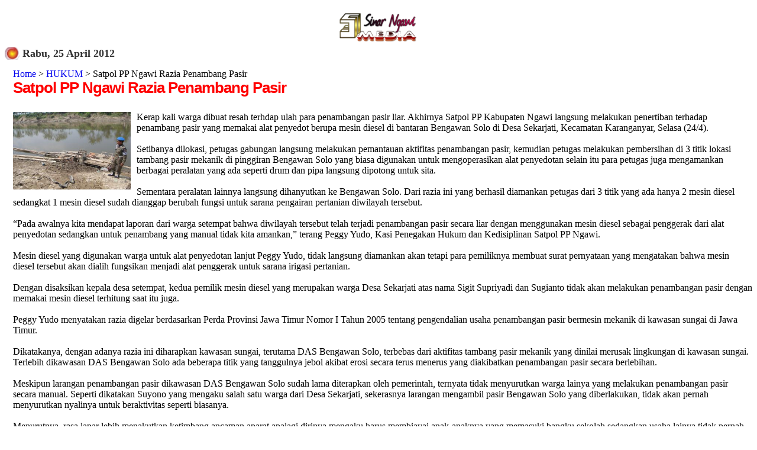

--- FILE ---
content_type: text/html; charset=UTF-8
request_url: https://www.sinarngawi.com/2012/04/satpol-pp-ngawi-razia-penambang-pasir.html
body_size: 14922
content:
<!DOCTYPE html>
<html dir='ltr' xmlns='http://www.w3.org/1999/xhtml' xmlns:b='http://www.google.com/2005/gml/b' xmlns:data='http://www.google.com/2005/gml/data' xmlns:expr='http://www.google.com/2005/gml/expr'>
<head>
<link href='https://www.blogger.com/static/v1/widgets/2944754296-widget_css_bundle.css' rel='stylesheet' type='text/css'/>
<script async='async' crossorigin='anonymous' src='https://pagead2.googlesyndication.com/pagead/js/adsbygoogle.js?client=ca-pub-4729195690583489'></script>
<meta content='width=device-width,initial-scale=1.0,minimum-scale=1.0,maximum-scale=1.0' name='viewport'/>
<meta content='Iomr6094qME3zuOqgO_F1PaJkNmfn-5l30N4jHA4DyQ' name='google-site-verification'/>
<link href='https://www.sinarngawi.com/favicon.ico' rel='icon' type='image/x-icon'/>
<meta content='Iomr6094qME3zuOqgO_F1PaJkNmfn-5l30N4jHA4DyQ' name='google-site-verification'/>
<meta content='IE=EmulateIE7' http-equiv='X-UA-Compatible'/>
<meta content='100003207130744' property='fb:admins'/>
<meta content='418522214854148' property='fb:app_id'/>
<meta content='googlebbe4e8a5e565eb77' name='google-site-verification'/>
<meta content='GdqsOSFeBcit87Kv9kq0C-jxBOFZ541jY7C0lOo0Tp4' name='google-site-verification'/>
<meta content='text/html; charset=UTF-8' http-equiv='Content-Type'/>
<meta content='blogger' name='generator'/>
<link href='https://www.sinarngawi.com/favicon.ico' rel='icon' type='image/x-icon'/>
<link href='https://www.sinarngawi.com/2012/04/satpol-pp-ngawi-razia-penambang-pasir.html' rel='canonical'/>
<link rel="alternate" type="application/atom+xml" title="sinar ngawi - Atom" href="https://www.sinarngawi.com/feeds/posts/default" />
<link rel="alternate" type="application/rss+xml" title="sinar ngawi - RSS" href="https://www.sinarngawi.com/feeds/posts/default?alt=rss" />
<link rel="service.post" type="application/atom+xml" title="sinar ngawi - Atom" href="https://www.blogger.com/feeds/7238477557030991190/posts/default" />

<link rel="alternate" type="application/atom+xml" title="sinar ngawi - Atom" href="https://www.sinarngawi.com/feeds/1704671199348182402/comments/default" />
<!--Can't find substitution for tag [blog.ieCssRetrofitLinks]-->
<link href='https://blogger.googleusercontent.com/img/b/R29vZ2xl/AVvXsEjfH8zgSKYIUeEHNxRrgYs7de_jZg_Ji3r_AqA4x4G6wwwM7nWIjeXY-DTZpsBEaXBIp3lLfZJ4lfabMLON9mvmOPQOpXFYDVu2fybZH67PnBCAIq7I9TSPOWVJ7JHgCB5DPgEe4lyD1NQ/h320/penambang+pasir.JPG' rel='image_src'/>
<meta content='https://www.sinarngawi.com/2012/04/satpol-pp-ngawi-razia-penambang-pasir.html' property='og:url'/>
<meta content='Satpol PP Ngawi Razia Penambang Pasir' property='og:title'/>
<meta content='' property='og:description'/>
<meta content='https://blogger.googleusercontent.com/img/b/R29vZ2xl/AVvXsEjfH8zgSKYIUeEHNxRrgYs7de_jZg_Ji3r_AqA4x4G6wwwM7nWIjeXY-DTZpsBEaXBIp3lLfZJ4lfabMLON9mvmOPQOpXFYDVu2fybZH67PnBCAIq7I9TSPOWVJ7JHgCB5DPgEe4lyD1NQ/w1200-h630-p-k-no-nu/penambang+pasir.JPG' property='og:image'/>
<title>Satpol PP Ngawi Razia Penambang Pasir  | Portal Berita Ngawi</title>
<meta content='Ngawi,Info,wisata,religi,hukum,kriminal,pendidikan,budaya,dunia usaha' name='keywords'/>
<meta content='follow,all' name='robots'/>
<title>Satpol PP Ngawi Razia Penambang Pasir</title>
<style id='page-skin-1' type='text/css'><!--
/*----- Kode Navbar Blogger ----*/
#navbar-iframe{
opacity:0.0;                    /* Kode Transparan untuk firefox */
filter:alpha(Opacity=0)    /* Kode Transparan untuk IE */
}
#navbar-iframe:hover{
opacity:1.0;                                                    /* firefox nilainya transparansi-nya antara 0.0 - 1.0 */
filter:alpha(Opacity=100, FinishedOpacity=100) /* IE nilai transparansi-nya antara 0 - 100 */
}
/*
/*
Blogger Template Style
Name:     TicTac
Date:     1 March 2004
Updated by: Blogger Team
*/
/* Variable definitions
====================
<Variable name="textcolor" description="Text Color"
type="color" default="#333">
<Variable name="pagetitlecolor" description="Page Header Color"
type="color" default="#FFF">
<Variable name="datecolor" description="Date Header Color"
type="color" default="#333">
<Variable name="titlecolor" description="Post Title Color"
type="color" default="#f63">
<Variable name="footercolor" description="Post Footer Color"
type="color" default="#999">
<Variable name="sidebartextcolor" description="Sidebar Text Color"
type="color" default="#999">
<Variable name="sidebarcolor" description="Sidebar Title Color"
type="color" default="#666">
<Variable name="linkcolor" description="Link Color"
type="color" default="#69c">
<Variable name="visitedlinkcolor" description="Visited Link Color"
type="color" default="#666699">
<Variable name="bodyfont" description="Text Font"
type="font"
default="normal normal 100% Verdana, sans-serif">
<Variable name="pagetitlefont" description="Page Header Font"
type="font" default="normal normal 100% 'Lucida Grande','Trebuchet MS'">
<Variable name="titlefont" description="Post Title Font"
type="font" default="normal bold 160% 'Lucida Grande','Trebuchet MS'">
<Variable name="sidebarheaderfont" description="Sidebar Title Font"
type="font" default="normal bold 130% 'Lucida Grande','Trebuchet MS'">
<Variable name="startSide" description="Start side in blog language"
type="automatic" default="left">
<Variable name="endSide" description="End side in blog language"
type="automatic" default="right">
*/
/* ---( page defaults )--- */
body {
font: $(body.font);
color: $(body.text.color);
background: $(body.background);
padding: 0 $(content.shadow.spread) $(content.shadow.spread) $(content.shadow.spread);
$(body.background.override)
}
html body $(page.width.selector) {
min-width: 0;
max-width: 100%;
width: $(page.width);
}
h2 {
font-size: 22px;
}
a:link {
text-decoration:none;
color: $(link.color);
}
a:visited {
text-decoration:none;
color: $(link.visited.color);
}
a:hover {
text-decoration:underline;
color: $(link.hover.color);
}
.body-fauxcolumn-outer .fauxcolumn-inner {
background: transparent $(body.background.gradient.tile) repeat scroll top left;
_background-image: none;
}
.body-fauxcolumn-outer .cap-top {
position: absolute;
z-index: 1;
height: 400px;
width: 100%;
}
.body-fauxcolumn-outer .cap-top .cap-left {
width: 100%;
background: transparent $(body.background.gradient.cap) repeat-x scroll top left;
_background-image: none;
}
.content-outer {
-moz-box-shadow: 0 0 $(content.shadow.spread) rgba(0, 0, 0, .15);
-webkit-box-shadow: 0 0 $(content.shadow.spread.webkit) rgba(0, 0, 0, .15);
-goog-ms-box-shadow: 0 0 $(content.shadow.spread.ie) #333333;
box-shadow: 0 0 $(content.shadow.spread) rgba(0, 0, 0, .15);
margin-bottom: 1px;
}
.content-inner {
padding: $(content.padding) $(content.padding.horizontal);
}
$(content.background.color.selector) {
background-color: $(content.background.color);
}
/* Header
----------------------------------------------- */
.header-outer {
background: $(header.background.color) $(header.background.gradient) repeat-x scroll 0 -400px;
_background-image: none;
}
.Header h1 {
font: $(header.font);
color: $(header.text.color);
text-shadow: $(header.shadow.offset.left) $(header.shadow.offset.top) $(header.shadow.spread) rgba(0, 0, 0, .2);
}
.Header h1 a {
color: $(header.text.color);
}
.Header .description {
font-size: $(description.text.size);
color: $(description.text.color);
}
.header-inner .Header .titlewrapper {
padding: 22px $(header.padding);
}
.header-inner .Header .descriptionwrapper {
padding: 0 $(header.padding);
}
/* Tabs
----------------------------------------------- */
.tabs-inner .section:first-child {
border-top: $(header.bottom.border.size) solid $(tabs.border.color);
}
.tabs-inner .section:first-child ul {
margin-top: -$(header.border.size);
border-top: $(header.border.size) solid $(tabs.border.color);
border-left: $(header.border.horizontalsize) solid $(tabs.border.color);
border-right: $(header.border.horizontalsize) solid $(tabs.border.color);
}
.tabs-inner .widget ul {
background: $(tabs.background.color) $(tabs.background.gradient) repeat-x scroll 0 -800px;
_background-image: none;
border-bottom: $(tabs.border.width) solid $(tabs.border.color);
margin-top: $(tabs.margin.top);
margin-left: -$(tabs.margin.side);
margin-right: -$(tabs.margin.side);
}
.tabs-inner .widget li a {
display: inline-block;
padding: .6em 1em;
font: $(tabs.font);
color: $(tabs.text.color);
border-left: $(tabs.border.width) solid $(content.background.color);
border-right: $(tabs.bevel.border.width) solid $(tabs.border.color);
}
.tabs-inner .widget li:first-child a {
border-left: none;
}
.tabs-inner .widget li.selected a, .tabs-inner .widget li a:hover {
color: $(tabs.selected.text.color);
background-color: $(tabs.selected.background.color);
text-decoration: none;
}
/* Columns
----------------------------------------------- */
.main-outer {
border-top: $(main.border.width) solid $(body.rule.color);
}
.fauxcolumn-left-outer .fauxcolumn-inner {
border-right: 1px solid $(body.rule.color);
}
.fauxcolumn-right-outer .fauxcolumn-inner {
border-left: 1px solid $(body.rule.color);
}
/* Headings
----------------------------------------------- */
div.widget > h2,
div.widget h2.title {
margin: 0 0 1em 0;
font: $(widget.title.font);
color: $(widget.title.text.color);
}
/* ---( header and site name )--- */
.header-outer {
background: $(header.background.color) $(header.background.gradient) repeat-x scroll 0 -400px;
_background-image: none;
}
.Header h1 {
font: $(header.font);
color: $(header.text.color);
text-shadow: $(header.shadow.offset.left) $(header.shadow.offset.top) $(header.shadow.spread) rgba(0, 0, 0, .2);
}
.Header h1 a {
color: $(header.text.color);
}
.Header .description {
font-size: $(description.text.size);
color: $(description.text.color);
}
.header-inner .Header .titlewrapper {
padding: 22px $(header.padding);
}
.header-inner .Header .descriptionwrapper {
padding: 0 $(header.padding);
}
/* ---( main column )--- */
.main-outer {
border-top: $(main.border.width) solid $(body.rule.color);
}
.fauxcolumn-left-outer .fauxcolumn-inner {
border-right: 1px solid $(body.rule.color);
}
.fauxcolumn-right-outer .fauxcolumn-inner {
border-left: 1px solid $(body.rule.color);
}
h2.date-header {
margin-top: 0;
padding-left: 30px;
font-size: 115%;
color: #333333;
background: url(https://blogger.googleusercontent.com/img/b/R29vZ2xl/AVvXsEiHxkXnTzCViV5Hq-UwbGMY6-YIuctSMFSirOTglR0VWezP2l_bQ4gS2c2rYZK5gUVU8IiT5CEyAupjXDetyKVg65WJ6z4PEZHQTtH6xBfa-zgcWSu-VYj32jKxS1OvXwF_WCjTCY03S9R3/) no-repeat left 50%;
}
.post h3 {
margin-top: 0;
font: normal bold 160% Arial, Tahoma, Helvetica, FreeSans, sans-serif;;
letter-spacing: -1px;
color: #ff0000;
}
.post {
margin-top: 0;
margin-right: 0;
margin-bottom: 1.5em;
margin-left: 0;
padding-top: 0;
padding-right: 0;
padding-bottom: 1.5em;
padding-left: 14px;
border-bottom: 1px solid #ddd;
}
.post h3 a,
.post h3 a:visited {
color: #ff0000;
text-decoration: none;
}
.post-footer {
margin: 0;
padding-top: 0;
padding-right: 0;
padding-bottom: 0;
padding-left: 14px;
font-size: 88%;
color: #999999;
background: url(//www.blogblog.com/tictac/tictac_grey.gif) no-repeat left 8px;
}
.post-body img, .post-body .tr-caption-container {
padding: 0;
width:auto;
max-width:100%;
height:auto;
}
.feed-links {
clear: both;
line-height: 2.5em;
}
#blog-pager-newer-link {
float: left;
}
#blog-pager-older-link {
float: right;
}
#blog-pager {
text-align: center;
}
/* comment styles */
#comments {
padding: 10px 10px 0px 10px;
font-size: 85%;
line-height: 1.5em;
color: #666;
background:#FFFFF;
}
#comments h4 {
margin-top: 20px;
margin-right: 0;
margin-bottom: 15px;
margin-left: 0;
padding-top: 8px;
padding-right: 0;
padding-bottom: 0;
padding-left: 40px;
font-family: "Lucida Grande", "Trebuchet MS";
font-size: 130%;
color: #666;
background: url(https://blogger.googleusercontent.com/img/b/R29vZ2xl/AVvXsEiHxkXnTzCViV5Hq-UwbGMY6-YIuctSMFSirOTglR0VWezP2l_bQ4gS2c2rYZK5gUVU8IiT5CEyAupjXDetyKVg65WJ6z4PEZHQTtH6xBfa-zgcWSu-VYj32jKxS1OvXwF_WCjTCY03S9R3/) no-repeat 10px 0;
height: 29px !important; /* for most browsers */
height /**/:37px; /* for IE5/Win */
}
#comments ul {
margin-left: 0;
}
#comments li {
background: none;
padding-left: 0;
}
.comment-body {
padding-top: 0;
padding-right: 10px;
padding-bottom: 0;
padding-left: 25px;
background: url(//www.blogblog.com/tictac/tictac_orange.gif) no-repeat 10px 5px;
}
.comment-body p {
margin-bottom: 0;
}
.comment-author {
margin-top: 4px;
margin-right: 0;
margin-bottom: 0;
margin-left: 0;
padding-top: 0;
padding-right: 10px;
padding-bottom: 0;
padding-left: 60px;
color: #999;
background: url(//www.blogblog.com/tictac/comment_arrow.gif) no-repeat 44px 2px;
}
.comment-footer {
border-bottom: 1px solid #C2C2C2;
padding-bottom: 1em;
}
.deleted-comment {
font-style:italic;
color:gray;
}
/* ---( sidebar )--- */
.sidebar h2 {
margin-top: 0;
margin-right: 0;
margin-bottom: 0;
margin-left: 0;
padding-top: 25px;
padding-right: 0;
padding-bottom: 0;
padding-left: 40px;
font: normal bold 130% 'Lucida Grande','Trebuchet MS';
color: #333333;
height: 32px;
background: url(https://blogger.googleusercontent.com/img/b/R29vZ2xl/AVvXsEiHxkXnTzCViV5Hq-UwbGMY6-YIuctSMFSirOTglR0VWezP2l_bQ4gS2c2rYZK5gUVU8IiT5CEyAupjXDetyKVg65WJ6z4PEZHQTtH6xBfa-zgcWSu-VYj32jKxS1OvXwF_WCjTCY03S9R3/s128/sidebar_ikon.jpg) no-repeat 10px 15px;
height: 32px !important; /* for most browsers */
height /**/:57px; /* for IE5/Win */
}
.sidebar .widget {
margin: 0;
padding-top: 0;
padding-right: 0;
padding-bottom: 10px;
padding-left: 10px;
border-left: 0px solid #008B8B;
}
.sidebar li {
background: url(//www.blogblog.com/tictac/tictac_green.gif) no-repeat left 5px;
}
.profile-textblock {
clear: both;
margin-left: 0;
}
.profile-img {
float: left;
margin-top: 0;
margin-right: 5px;
margin-bottom: 5px;
margin-left: 0;
border: 1px solid #ddd;
padding: 4px;
}
/* ---( footer )--- */
.clear { /* to fix IE6 padding-top issue */
clear: both;
}
#footer-wrapper {
margin: 0;
padding-top: 0;
padding-right:0;
padding-bottom: 9px;
padding-left: 0;
font-size: 85%;
color: #ddd;
background: url() no-repeat bottom left;
}
#footer {
margin: 0;
padding-top: 20px;
padding-right: 320px;
padding-bottom: 20px;
padding-left: 95px;
background: url() no-repeat top left;
}
/** Page structure tweaks for layout editor wireframe */
body#layout #outer-wrapper,
body#layout #main,
body#layout #sidebar {
padding-top: 0;
margin-top: 0;
}
body#layout #outer-wrapper,
body#layout #content-wrapper {
width: 740px;
}
body#layout #sidebar {
margin-right: 0;
margin-bottom: 1em;
}
body#layout #header,
body#layout #footer,
body#layout #main {
padding: 0;
}
#navbar-iframe{
width: 980px;
margin: 0px auto 0;
background:transparent;
}
}
.topcolumn{
width: 578px;
padding:10px 0px 10px 10px;
background:#1AFF53;
margin:0px 0px 10px 0px;
text-align:left;
border:1px solid #4000FF;
}
.topcolumn .widget{
}
#HTML4 .title {display:none}
#sinarngawi{
width:200px;
padding:12px 6px;
border:2px solid #660000;
background:#FFFFCC;
margin:30px 5px 5px;
}
#sinarngawi a{
font-family:Arial;
text-decoration:none;
}
#sinarngawi a:hover{
color:red;
text-decoration:none;
border-bottom:2px dotted blue;
}
#sinarngawi h5.judul{
font:20px Times New Roman;
color:#999;
background:#060344;
font-weight:bolder;
text-align:center;
border-bottom:2px solid #003366;
margin:0;
}
#sinarngawi a.A1{color:#006666; font-size:11px;}
#sinarngawi a.A1bold{color:#006666; font-size:11px; font-weight:bold;}
#sinarngawi a.B1{color: #333366; font-size:12px;}
#sinarngawi a.B1boldbold{color:#006666; font-size:12px; font-weight:bold;}
#sinarngawi a.C1{color:#66CC33; font-size:14px;}
#sinarngawi a.C1bold{color:#66CC33; font-size:14px;font-weight:bold;}
#sinarngawi a.D1{color:#990099; font-size:16px;}
#sinarngawi a.D1bold{color:#990099; font-size:16px;font-weight:bold;}
#sinarngawi a.E1{color:#990033; font-size:18px;}
#sinarngawi a.E1bold{color:#990033; font-size:18px;font-weight:bold;}
#sinarngawi a.F1{color: #FF9900; font-size:20px;font-weight:bold;}
#sinarngawi a.F1bold{color:#990033; font-size:20px;font-weight:bold;}
.status-msg-wrap{display:none;}
#HTML2 ul li{
float: left;
width: 45%;
}
ul#main-nav {font-family:helvetica,arial,sans-serif;margin:0;padding:0;float:left;width:100%;}
ul#main-nav li {margin:0;padding:0;list-style:none;float:left;margin:0 0.3em 0 0;}
ul#main-nav li a {text-decoration:none;display:block;padding:0.3em 0.6em;color:white;background:#036;border-bottom:0.5em solid #fff;}
ul#main-nav li a:hover {background:#369;border-bottom:0.5em solid #036;}
a:link {text-decoration: none}
a:visited {text-decoration: none}
a:active {text-decoration: none}
.header-outer{
left:0px;
width:100%;
height:100%;
bottom:0px;
}
/* Mobile
----------------------------------------------- */
body.mobile  {
background-size: $(mobile.background.size);
}
.mobile .body-fauxcolumn-outer {
background: $(mobile.background.overlay);
}
.mobile .body-fauxcolumn-outer .cap-top {
background-size: 100% auto;
}
.mobile .content-outer {
-webkit-box-shadow: 0 0 3px rgba(0, 0, 0, .15);
box-shadow: 0 0 3px rgba(0, 0, 0, .15);
}
.mobile .tabs-inner .widget ul {
margin-left: 0;
margin-right: 0;
}
.mobile .post {
margin: 0;
}
.mobile .main-inner .column-center-inner .section {
margin: 0;
}
.mobile .date-header span {
padding: 0.1em 10px;
margin: 0 -10px;
}
.mobile h3.post-title {
margin: 0;
}
.mobile .blog-pager {
background: transparent none no-repeat scroll top center;
}
.mobile .footer-outer {
border-top: none;
}
.mobile .main-inner, .mobile .footer-inner {
background-color: $(content.background.color);
}
.mobile-index-contents {
color: $(body.text.color);
}
.mobile-link-button {
background-color: $(link.color);
}
.mobile-link-button a:link, .mobile-link-button a:visited {
color: $(mobile.button.color);
}
.mobile .tabs-inner .section:first-child {
border-top: none;
}
#Attribution1 {height:0px;visibility:hidden;display:none}
.Header h1 { height: 0px; visibility: hidden; display: none; }

--></style>
<style type='text/css'>

</style>
<style type='text/css'>

</style>
<style type='text/css'>

</style>
<style type='text/css'>

</style>
<style type='text/css'>

</style>
<style type='text/css'>

</style>
<style type='text/css'>

</style>
<style type='text/css'>

</style>
<style type='text/css'>

</style>
<style type='text/css'>

</style>
<style type='text/css'>

</style>
<style type='text/css'>

</style>
<style type='text/css'>

</style>
<style type='text/css'>

</style>
<style type='text/css'>

</style>
<style type='text/css'>

</style>
<style type='text/css'>

</style>
<style type='text/css'>

</style>
<style type='text/css'>

</style>
<style type='text/css'>

</style>
<style type='text/css'>

</style>
<style type='text/css'>

</style>
<style type='text/css'>

</style>
<style type='text/css'>

</style>
<style type='text/css'>

</style>
<style type='text/css'>

</style>
<style type='text/css'>

</style>
<style type='text/css'>

</style>
<style type='text/css'>

</style>
<style type='text/css'>

</style>
<style type='text/css'>

</style>
<style type='text/css'>

</style>
<style type='text/css'>

</style>
<style type='text/css'>

</style>
<style type='text/css'>

</style>
<style type='text/css'>

</style>
<style type='text/css'>

</style>
<style type='text/css'>

</style>
<style type='text/css'>

</style>
<style type='text/css'>

</style>
<style type='text/css'>

</style>
<style type='text/css'>

</style>
<style type='text/css'>

</style>
<style type='text/css'>

</style>
<style type='text/css'>

</style>
<style type='text/css'>

</style>
<style type='text/css'>

</style>
<style type='text/css'>

</style>
<style type='text/css'>

</style>
<style type='text/css'>

</style>
<style type='text/css'>

</style>
<style type='text/css'>

</style>
<style type='text/css'>

</style>
<style type='text/css'>

</style>
<style type='text/css'>

</style>
<style type='text/css'>

</style>
<style type='text/css'>

</style>
<style type='text/css'>

</style>
<style type='text/css'>

</style>
<style type='text/css'>

</style>
<style type='text/css'>

</style>
<style type='text/css'>

</style>
<style type='text/css'>

</style>
<style type='text/css'>

</style>
<style type='text/css'>

</style>
<style type='text/css'>

</style>
<style type='text/css'>

</style>
<style type='text/css'>

</style>
<style type='text/css'>

</style>
<style type='text/css'>

</style>
<style type='text/css'>

</style>
<style type='text/css'>

</style>
<style type='text/css'>

</style>
<style type='text/css'>

</style>
<link href='https://blogger.googleusercontent.com/img/b/R29vZ2xl/AVvXsEh_Q572X5I9NWtQGp7-OktAT_fpcLrYXzhED-PBfSYW0-q316YyL27SFmA5DIOEBArl2_KI6ENrwOYAoRvDFEcoVIGDUBSHfDu5x2wVQYFtieV60Pj_lTLbtlzx-SllVEHWdgC6Ykn8FeA/s240-no/' rel='SHORTCUT ICON'/>
<style>

  span.fullpost {display:inline;}




</style>
<script type='text/javascript'>

  var _gaq = _gaq || [];
  _gaq.push(['_setAccount', 'UA-36468751-1']);
  _gaq.push(['_trackPageview']);

  (function() {
    var ga = document.createElement('script'); ga.type = 'text/javascript'; ga.async = true;
    ga.src = ('https:' == document.location.protocol ? 'https://ssl' : 'http://www') + '.google-analytics.com/ga.js';
    var s = document.getElementsByTagName('script')[0]; s.parentNode.insertBefore(ga, s);
  })();

</script>
<meta content='https://blogger.googleusercontent.com/img/b/R29vZ2xl/AVvXsEjfH8zgSKYIUeEHNxRrgYs7de_jZg_Ji3r_AqA4x4G6wwwM7nWIjeXY-DTZpsBEaXBIp3lLfZJ4lfabMLON9mvmOPQOpXFYDVu2fybZH67PnBCAIq7I9TSPOWVJ7JHgCB5DPgEe4lyD1NQ/s72-c-h320/penambang+pasir.JPG' property='og:image'/>
<meta content='Satpol PP Ngawi Razia Penambang Pasir' property='og:title'/>
<meta content='https://www.sinarngawi.com/2012/04/satpol-pp-ngawi-razia-penambang-pasir.html' property='og:url'/>
<meta content='article' property='og:type'/>
<meta content='https://blogger.googleusercontent.com/img/b/R29vZ2xl/AVvXsEjfH8zgSKYIUeEHNxRrgYs7de_jZg_Ji3r_AqA4x4G6wwwM7nWIjeXY-DTZpsBEaXBIp3lLfZJ4lfabMLON9mvmOPQOpXFYDVu2fybZH67PnBCAIq7I9TSPOWVJ7JHgCB5DPgEe4lyD1NQ/h320/penambang+pasir.JPG' property='og:image'/>
<style>
@media only screen and (max-width:568px){
.post{height:auto;width:100%!important;display:inline-block;text-decoration:none;float:left;margin:0 1.1% 2%;padding:0!important}
.main-inner .column-right-outer{width:100%!important;padding-bottom:50px!important;padding-top:50px}
}
@media only screen and (max-width:500px){
.main-inner .column-center-inner {padding: 0px;}
.main-inner .columns{padding-left:0;padding-right:310px;width:100%!important;position:relative;right:0!important}
.main-inner .column-right-outer{width:310px!important;margin-right:0!important;position:relative;right:10px!important}
.main-inner .column-right-outer{padding-top:50px!important;padding-bottom 50px!important}
}
@media only screen and (max-width:5px) {
body .navbar {height: 0px !important;}
body{min-width:0!important;width:100%!important;padding:0!important}
.content{width:100%!important;min-width:0!important;overflow:hidden!important}
.header-outer{width:100%}
.fauxborder-left{width:100%!important}
html body .region-inner{min-width:0!important;max-width:100%!important;width:100%!important;padding-left:0}
.header-inner .section{margin:0;width:100%!important}
.footer-outer{width:100%!important}
.content-outer,.content-fauxcolumn-outer,.region-inner{min-width:0!important;max-width:100%!important}
#sidebar-right-1{width:100%!important}
.main-inner .column-right-outer{width:35%!important;margin-right:-310px;position:relative;right:-10px!important}
.main-inner .columns{padding-left:0;padding-right:310px;width:70%!important;position:relative;right:20px!important}
#sidebar-right-1 a img{max-width:100%!important}
.post-body img, .post-body .tr-caption-container {max-width: 100%;height: auto;}
}
</style>
<link href='https://www.blogger.com/dyn-css/authorization.css?targetBlogID=7238477557030991190&amp;zx=4a212b17-1c5e-4a20-acf4-f64fad021a16' media='none' onload='if(media!=&#39;all&#39;)media=&#39;all&#39;' rel='stylesheet'/><noscript><link href='https://www.blogger.com/dyn-css/authorization.css?targetBlogID=7238477557030991190&amp;zx=4a212b17-1c5e-4a20-acf4-f64fad021a16' rel='stylesheet'/></noscript>
<meta name='google-adsense-platform-account' content='ca-host-pub-1556223355139109'/>
<meta name='google-adsense-platform-domain' content='blogspot.com'/>

<!-- data-ad-client=ca-pub-4729195690583489 -->

</head>
<body>
<div class='navbar no-items section' id='navbar'>
</div>
<div id='outer-wrapper'><div id='wrap2'>
<!-- skip links for text browsers -->
<span id='skiplinks' style='display:none;'>
<a href='#main'>skip to main </a> |
      <a href='#sidebar'>skip to sidebar</a>
</span>
<div id='header-wrapper'>
<div class='header section' id='header'><div class='widget Header' data-version='1' id='Header1'>
<div id='header-inner'>
<div class='titlewrapper'>
<h1 class='title'>
<a href='https://www.sinarngawi.com/'>
sinar ngawi
</a>
</h1>
</div>
<div class='descriptionwrapper'>
<p class='description'><span>
</span></p>
</div>
</div>
</div></div>
</div>
<div id='content-wrapper'>
<div id='crosscol-wrapper' style='text-align:center'>
<div class='crosscol section' id='crosscol'><div class='widget HTML' data-version='1' id='HTML4'>
<div class='widget-content'>
<div id="Samping">
<a href="https://www.sinarngawi.com/"title="PORTAL PEMBERITAAN NGAWI" ><img 

src="https://blogger.googleusercontent.com/img/b/R29vZ2xl/AVvXsEh3xK36Zi_iKCHLcXqujXJzoLYK7Ft4b1MsQD2JU78houqsB24ntXC4HFL_4hZO6VpbTjPHuJFIYzUev9_V22mwnRoeT5hV-_rOf1sZrF1PTSvUXyEgf7d0nxCYBXzEzoRuXJHFAKJUwzs/
" width="150" height="60" alt="media online pemberitaan kabupaten ngawi" 
/></a>
</div>
</div>
<div class='clear'></div>
</div></div>
</div>
<div id='main-wrapper'>
<div class='topcolumn section' id='topcolumn'><div class='widget Attribution' data-version='1' id='Attribution1'>
<div class='widget-content' style='text-align: center;'>
Diberdayakan oleh <a href='https://www.blogger.com' target='_blank'>Blogger</a>.
</div>
<div class='clear'></div>
</div></div>
<div class='main section' id='main'><div class='widget Blog' data-version='1' id='Blog1'>
<div class='blog-posts hfeed'>
<!--Can't find substitution for tag [defaultAdStart]-->

          <div class="date-outer">
        
<h2 class='date-header'><span>Rabu, 25 April 2012</span></h2>

          <div class="date-posts">
        
<div class='post-outer'>
<div class='post hentry uncustomized-post-template'>
<a name='1704671199348182402'></a>
<a href='http://www.sinarngawi.com/'>Home</a> >
<a href='https://www.sinarngawi.com/search/label/HUKUM' rel='tag'>HUKUM</a>

>
Satpol PP Ngawi Razia Penambang Pasir
<h3 class='post-title entry-title'>
<a href='https://www.sinarngawi.com/2012/04/satpol-pp-ngawi-razia-penambang-pasir.html'>Satpol PP Ngawi Razia Penambang Pasir<font color='#002EB8'>
</font></a>
</h3>
<div class='post-header'>
<div class='post-header-line-1'></div>
</div>
<div class='post-body entry-content'>
<a href="http://sinarngawi.com/" title="ngawi jawa timur "><img alt="| NGAWI SINAR NGAWI | portal pemberitaan Ngawi|Berita | Kabar | Warta | info | NEWS | terbaru | terkini | hari ini | LPSE NGAWI |" src="https://blogger.googleusercontent.com/img/b/R29vZ2xl/AVvXsEjfH8zgSKYIUeEHNxRrgYs7de_jZg_Ji3r_AqA4x4G6wwwM7nWIjeXY-DTZpsBEaXBIp3lLfZJ4lfabMLON9mvmOPQOpXFYDVu2fybZH67PnBCAIq7I9TSPOWVJ7JHgCB5DPgEe4lyD1NQ/h320/penambang+pasir.JPG" style="cursor: pointer; float: left; height: 131px; margin: 0pt 10px 10px 0pt; width: 199px;" /></a><span style="font-size: 100%;">Kerap kali warga dibuat resah terhdap ulah para penambangan pasir liar. Akhirnya Satpol PP Kabupaten Ngawi langsung melakukan penertiban terhadap penambang pasir yang memakai alat penyedot berupa mesin diesel di bantaran Bengawan Solo di Desa Sekarjati, Kecamatan Karanganyar, Selasa (24/4).</span><br />
<br />
<span class="fullpost">Setibanya dilokasi, petugas gabungan langsung melakukan pemantauan aktifitas penambangan pasir, kemudian petugas melakukan pembersihan di 3 titik lokasi tambang pasir mekanik di pinggiran Bengawan Solo yang biasa digunakan untuk mengoperasikan alat penyedotan selain itu para petugas juga mengamankan berbagai peralatan yang ada seperti drum dan pipa langsung dipotong untuk sita.<br />
<br />
Sementara peralatan lainnya langsung dihanyutkan ke Bengawan Solo. Dari razia ini yang berhasil diamankan petugas dari 3 titik yang ada hanya 2 mesin diesel sedangkat 1 mesin diesel sudah dianggap berubah fungsi untuk sarana pengairan pertanian diwilayah tersebut. <br />
<br />
&#8220;Pada awalnya kita mendapat laporan dari warga setempat bahwa diwilayah tersebut telah terjadi penambangan pasir secara liar dengan menggunakan mesin diesel sebagai penggerak dari alat penyedotan sedangkan untuk penambang yang manual tidak kita amankan,&#8221; terang Peggy Yudo, Kasi Penegakan Hukum dan Kedisiplinan Satpol PP Ngawi.<br />
<br />
Mesin diesel yang digunakan warga untuk alat penyedotan lanjut Peggy Yudo, tidak langsung diamankan akan tetapi para pemiliknya membuat surat pernyataan yang mengatakan bahwa mesin diesel tersebut akan dialih fungsikan menjadi alat penggerak untuk sarana irigasi pertanian. <br />
<br />
Dengan disaksikan kepala desa setempat, kedua pemilik mesin diesel yang merupakan warga Desa Sekarjati atas nama Sigit Supriyadi dan Sugianto tidak akan melakukan penambangan pasir dengan memakai mesin diesel terhitung saat itu juga. <br />
<br />
Peggy Yudo menyatakan razia digelar berdasarkan Perda Provinsi Jawa Timur Nomor I Tahun 2005 tentang pengendalian usaha penambangan pasir bermesin mekanik di kawasan sungai di Jawa Timur. <br />
<br />
Dikatakanya, dengan adanya razia ini diharapkan kawasan sungai, terutama DAS Bengawan Solo, terbebas dari aktifitas tambang pasir mekanik yang dinilai merusak lingkungan di kawasan sungai. Terlebih dikawasan DAS Bengawan Solo ada beberapa titik yang tanggulnya jebol akibat erosi secara terus menerus yang diakibatkan penambangan pasir secara berlebihan. <br />
<br />
Meskipun larangan penambangan pasir dikawasan DAS Bengawan Solo sudah lama diterapkan oleh pemerintah, ternyata tidak menyurutkan warga lainya yang melakukan penambangan pasir secara manual. Seperti dikatakan Suyono yang mengaku salah satu warga dari Desa Sekarjati, sekerasnya larangan mengambil pasir Bengawan Solo yang diberlakukan, tidak akan pernah menyurutkan nyalinya untuk beraktivitas seperti biasanya.<br />
<br />
Menurutnya, rasa lapar lebih menakutkan ketimbang ancaman aparat apalagi dirinya mengaku harus membiayai anak-anaknya yang memasuki bangku sekolah sedangkan usaha lainya tidak pernah dia miliki. &#8220;Untuk mencukupi kebutuhan setiap harinya ya hasil dari pasir ini, untuk beralih ke usaha lain sama sekali tidak punya apabila ada petugas yang mau operasi ya kita terpaksa sembunyi-sembunyi,&#8221; beber Suyono.<br />
 <br />
Kepahitan yang dialaminya ternyata tidak hanya sewaktu-waktu berurusan dengan petugas, Suyono perlu beberapa hari untuk menjual hasil tambangnya berupa pasir hitam. &#8220;Kita perlu menunggu pembeli yang kadangkala sampai lima hari lebih, yang paling menyedihkan bilamana Bengawan Solo pas banjir terpaksa kita menundanya sampai banjir surut,&#8221; urainya lagi. (pr)<br />
<br />
</span>
<div id='Samping'><script async src="//pagead2.googlesyndication.com/pagead/js/adsbygoogle.js"></script>
<!-- artikel -->
<ins class="adsbygoogle"
     style="display:inline-block;width:336px;height:280px"
     data-ad-client="ca-pub-4729195690583489"
     data-ad-slot="1911894596"></ins>
<script>
(adsbygoogle = window.adsbygoogle || []).push({});
</script></div>
<div class='similiar'>
<div class='widget-content'>
<h3>Berita Terkait</h3>
<div id='data2007'></div><br/><br/>
<script type='text/javascript'>

var homeUrl3 = "https://www.sinarngawi.com/";
var maxNumberOfPostsPerLabel = 4;
var maxNumberOfLabels = 7;

maxNumberOfPostsPerLabel = 7;
maxNumberOfLabels = 3;


function listEntries10(json) {
var ul = document.createElement('ul');
var maxPosts = (json.feed.entry.length <= maxNumberOfPostsPerLabel) ?
json.feed.entry.length : maxNumberOfPostsPerLabel;
for (var i = 0; i < maxPosts; i++) {
var entry = json.feed.entry[i];
var alturl;

for (var k = 0; k < entry.link.length; k++) {
if (entry.link[k].rel == 'alternate') {
alturl = entry.link[k].href;
break;
}
}
var li = document.createElement('li');
var a = document.createElement('a');
a.href = alturl;

if(a.href!=location.href) {
var txt = document.createTextNode(entry.title.$t);
a.appendChild(txt);
li.appendChild(a);
ul.appendChild(li);
}
}
for (var l = 0; l < json.feed.link.length; l++) {
if (json.feed.link[l].rel == 'alternate') {
var raw = json.feed.link[l].href;
var label = raw.substr(homeUrl3.length+13);
var k;
for (k=0; k<20; k++) label = label.replace("%20", " ");
var txt = document.createTextNode(label);
var h = document.createElement('b');
h.appendChild(txt);
var div1 = document.createElement('div');
div1.appendChild(h);
div1.appendChild(ul);
document.getElementById('data2007').appendChild(div1);
}
}
}
function search10(query, label) {

var script = document.createElement('script');
script.setAttribute('src', query + 'feeds/posts/default/-/'
+ label +
'?alt=json-in-script&callback=listEntries10');
script.setAttribute('type', 'text/javascript');
document.documentElement.firstChild.appendChild(script);
}

var labelArray = new Array();
var numLabel = 0;



textLabel = "HUKUM";

var test = 0;
for (var i = 0; i < labelArray.length; i++)
if (labelArray[i] == textLabel) test = 1;
if (test == 0) {
labelArray.push(textLabel);
var maxLabels = (labelArray.length <= maxNumberOfLabels) ?
labelArray.length : maxNumberOfLabels;
if (numLabel < maxLabels) {
search10(homeUrl3, textLabel);
numLabel++;
}
}


</script>
</div>
</div>
<div style='float:right;'>
</div>
<div style='clear: both;'></div>
</div>
<div class='post-footer'>
<div class='post-footer-line post-footer-line-1'>
<span class='post-author vcard'>
</span>
<span class='post-timestamp'>
<font color='#FF0000'>at: </font>
<a class='timestamp-link' href='https://www.sinarngawi.com/2012/04/satpol-pp-ngawi-razia-penambang-pasir.html' rel='bookmark' title='permanent link'><abbr class='published' title='2012-04-25T18:17:00+07:00'>April 25, 2012</abbr></a>
</span>
<span class='reaction-buttons'>
</span>
<div id='fb-root'></div><script src="//connect.facebook.net/en_US/all.js#appId=418522214854148&amp;xfbml=1"></script><fb:comments href='https://www.sinarngawi.com/2012/04/satpol-pp-ngawi-razia-penambang-pasir.html' numposts='5' width='550'></fb:comments>
<span class='star-ratings'>
</span>
<span class='post-comment-link'>
</span>
<span class='post-backlinks post-comment-link'>
</span>
<span class='post-icons'>
</span>
<div class='post-share-buttons'>
<a class='goog-inline-block share-button sb-email' href='https://www.blogger.com/share-post.g?blogID=7238477557030991190&postID=1704671199348182402&target=email' target='_blank' title='Kirimkan Ini lewat Email'>
<span class='share-button-link-text'>Kirimkan Ini lewat Email</span></a>
<a class='goog-inline-block share-button sb-blog' href='https://www.blogger.com/share-post.g?blogID=7238477557030991190&postID=1704671199348182402&target=blog' onclick='window.open(this.href, "_blank", "height=270,width=475"); return false;' target='_blank' title='BlogThis!'>
<span class='share-button-link-text'>BlogThis!</span></a>
<a class='goog-inline-block share-button sb-twitter' href='https://www.blogger.com/share-post.g?blogID=7238477557030991190&postID=1704671199348182402&target=twitter' target='_blank' title='Bagikan ke X'>
<span class='share-button-link-text'>Bagikan ke X</span></a>
<a class='goog-inline-block share-button sb-facebook' href='https://www.blogger.com/share-post.g?blogID=7238477557030991190&postID=1704671199348182402&target=facebook' onclick='window.open(this.href, "_blank", "height=430,width=640"); return false;' target='_blank' title='Berbagi ke Facebook'>
<span class='share-button-link-text'>Berbagi ke Facebook</span></a>
<a class='goog-inline-block share-button sb-buzz' href='https://www.blogger.com/share-post.g?blogID=7238477557030991190&postID=1704671199348182402&target=buzz' onclick='window.open(this.href, "_blank", "height=415,width=690"); return false;' target='_blank' title=''>
<span class='share-button-link-text'><!--Can't find substitution for tag [top.shareToBuzzMsg]--></span></a>
</div>
</div>
<div class='post-footer-line post-footer-line-2'>
<span class='post-labels'>
Labels:
<a href='https://www.sinarngawi.com/search/label/HUKUM' rel='tag'>HUKUM</a>
</span>
</div>
<div class='post-footer-line post-footer-line-3'>
<span class='post-location'>
</span>
</div>
</div>
</div>
<div class='comments' id='comments'>
<a name='comments'></a>
<h4>
0
comments:
        
</h4>
<div id='Blog1_comments-block-wrapper'>
<dl class='avatar-comment-indent' id='comments-block'>
</dl>
</div>
<p class='comment-footer'>
<div class='comment-form'>
<a name='comment-form'></a>
<h4 id='comment-post-message'>Posting Komentar</h4>
<p>Terima-kasih atas partisipasi anda</p>
<a href='https://www.blogger.com/comment/frame/7238477557030991190?po=1704671199348182402&hl=id&saa=85391&origin=https://www.sinarngawi.com' id='comment-editor-src'></a>
<iframe allowtransparency='true' class='blogger-iframe-colorize blogger-comment-from-post' frameborder='0' height='410' id='comment-editor' name='comment-editor' src='' width='100%'></iframe>
<!--Can't find substitution for tag [post.friendConnectJs]-->
<script src='https://www.blogger.com/static/v1/jsbin/2830521187-comment_from_post_iframe.js' type='text/javascript'></script>
<script type='text/javascript'>
      BLOG_CMT_createIframe('https://www.blogger.com/rpc_relay.html', '0');
    </script>
</div>
</p>
<div id='backlinks-container'>
<div id='Blog1_backlinks-container'>
</div>
</div>
</div>
</div>

        </div></div>
      
<!--Can't find substitution for tag [adEnd]-->
</div>
<div class='blog-pager' id='blog-pager'>
<span id='blog-pager-newer-link'>
<a class='blog-pager-newer-link' href='https://www.sinarngawi.com/2012/04/pengelolaan-arsip-sistematis-perlu.html' id='Blog1_blog-pager-newer-link' title='Posting Lebih Baru'><font clor='#0000E0'>TERKINI</font></a>
</span>
<span id='blog-pager-older-link'>
<a class='blog-pager-older-link' href='https://www.sinarngawi.com/2012/04/ancaman-merger-tak-perlu-ditanggapi.html' id='Blog1_blog-pager-older-link' title='Posting Lama'><font clor='#0000E0'>LALU</font></a>
</span>
<a class='home-link' href='https://www.sinarngawi.com/'><font color='#00000'>BERANDA</font></a>
</div>
<div class='clear'></div>
<div class='post-feeds'>
<div class='feed-links'>
Langganan:
<a class='feed-link' href='https://www.sinarngawi.com/feeds/1704671199348182402/comments/default' target='_blank' type='application/atom+xml'>sinarngawi.com</a>
</div>
</div>
</div><div class='widget HTML' data-version='1' id='HTML16'>
</div><div class='widget HTML' data-version='1' id='HTML5'>
</div></div>
</div>
<div id='sidebar-wrapper'>
<div class='sidebar section' id='sidebar'><div class='widget HTML' data-version='1' id='HTML11'>
<div class='widget-content'>
<script async="async" src="https://pagead2.googlesyndication.com/pagead/js/adsbygoogle.js?client=ca-pub-4729195690583489" crossorigin="anonymous"></script>
<ins class="adsbygoogle"
     style="display:block; text-align:center;"
     data-ad-layout="in-article"
     data-ad-format="fluid"
     data-ad-client="ca-pub-4729195690583489"
     data-ad-slot="2593135404"></ins>
<script>
     (adsbygoogle = window.adsbygoogle || []).push({});
</script>
</div>
<div class='clear'></div>
</div><div class='widget HTML' data-version='1' id='HTML3'>
<div class='widget-content'>
<span style="color: rgb(140,22, 111); font-weight: bold;"><span style="font-size:100%;">HOT NEWS</span></span><script src="//ajax.googleapis.com/ajax/libs/jquery/1.3.2/jquery.min.js" type="text/javascript"></script>
<style type="text/css" media="screen">

<!--

#spylist {
overflow:hidden;
margin-top:5px;
padding:0px 0px;
height:330px;
}
#spylist ul{
width:225px;
overflow:hidden;
list-style-type: none;
padding: 0px 0px;
margin:0px 0px;
}
#spylist li {
width:225px;
padding: 5px 5px;
margin:0px 0px 5px 0px;
list-style-type:none;
float:none;
height:70px;
overflow: hidden;
background:#fff url(https://blogger.googleusercontent.com/img/b/R29vZ2xl/AVvXsEiZnGGIT53SDy5FdSCyoB89F41HlP-19TazUUHMRCvQfAxHCv-qRcvCO2rWFOUo_niQS8Kqut8LTawuaIHc2iHV6BxSWy6wYN5intV0ts02p1wAUkjiXPS37yp1e65vat-WPE6-tBLQqzL_/h120/sinar+ngawi.jpg) repeat-x;
border:1px solid #ddd;
}

#spylist li a {
text-decoration:none;
color:#4B545B;
font-size:9px;
height:18px;
overflow:hidden;
margin:0px 0px;
padding:0px 0px 1px 0px;
}
#spylist li img {
float:left;
margin-right:5px;
background:#EFEFEF;
border:0;
}
.spydate{
overflow:hidden;
font-size:10px;
color:#0284C2;
padding:1px 0px;
margin:1px 0px 0px 0px;
height:15px;
font-family:Tahoma,Arial,verdana, sans-serif;
}

.spycomment{
overflow:hidden;
font-family:Tahoma,Arial,verdana, sans-serif;
font-size:8px;
color:#262B2F;
padding:0px 0px;
margin:0px 0px;
}

-->
</style>

    <script language='javascript'>
imgr = new Array();

showRandomImg = true;
boxwidth = 225;
cellspacing = 2;
borderColor = "#232c35";
bgTD = "#000000";
thumbwidth = 60;
thumbheight = 60;
fntsize = 10;
acolor = "#666";
aBold = true;
icon = " ";
text = "Reply(s)";
showPostDate = false;
summaryPost = 40;
summaryFontsize = 10;
summaryColor = "#666";
icon2 = " ";
numposts = 20;
home_page = "https://www.sinarngawi.com/";
limitspy=5
intervalspy=6000
</script>

<div id="spylist">
    <script type='text/javascript'>
//<![CDATA[
 
jQuery(function(){jQuery("ul.spy").simpleSpy(limitspy,intervalspy).bind("mouseenter",function(){jQuery(this).trigger("stop")}).bind("mouseleave",function(){jQuery(this).trigger("start")})});(function(e){e.fn.simpleSpy=function(f,g){f=f||4;g=g||5000;return this.each(function(){var l=e(this),k=true,i=[],m=f,o=0,h=l.find("> li:first").height();l.find("> li").each(function(){i.push("<li>"+e(this).html()+"</li>")});o=i.length;l.wrap('<div class="spyWrapper" />').parent().css({height:h*f});l.find("> li").filter(":gt("+(f-1)+")").remove();l.bind("stop",function(){k=false}).bind("start",function(){k=true});function n(){if(k){var p=e(i[m]).css({height:0,opacity:0,display:"none"}).prependTo(l);l.find("> li:last").animate({opacity:0},1000,function(){p.animate({height:h},1000).animate({opacity:1},1000);e(this).remove()});m++;if(m>=o){m=0}}setTimeout(n,g)}n()})}})(jQuery);function showrecentposts(z){document.write('<ul class="spy">');j=(showRandomImg)?Math.floor((imgr.length+1)*Math.random()):0;img=new Array();for(var o=0;o<numposts;o++){var w=z.feed.entry[o];var g=w.title.$t;var f;var p;if(o==z.feed.entry.length){break}for(var l=0;l<w.link.length;l++){if(w.link[l].rel=="alternate"){p=w.link[l].href;break}}for(var l=0;l<w.link.length;l++){if(w.link[l].rel=="replies"&&w.link[l].type=="text/html"){f=w.link[l].title.split(" ")[0];break}}if("content" in w){var r=w.content.$t}else{if("summary" in w){var r=w.summary.$t}else{var r=""}}postdate=w.published.$t;if(j>imgr.length-1){j=0}img[o]=imgr[j];s=r;a=s.indexOf("<img");b=s.indexOf('src="',a);c=s.indexOf('"',b+5);d=s.substr(b+5,c-b-5);if((a!=-1)&&(b!=-1)&&(c!=-1)&&(d!="")){img[o]=d}cmtext=(text!="no")?'<i><font color="'+acolor+'">('+f+" "+text+")</font></i>":"";var q=[1,2,3,4,5,6,7,8,9,10,11,12];var x=["Jan","Feb","Mar","Apr","May","Jun","Jul","Aug","Sep","Oct","Nov","Dec"];var u=postdate.split("-")[2].substring(0,2);var h=postdate.split("-")[1];var t=postdate.split("-")[0];for(var e=0;e<q.length;e++){if(parseInt(h)==q[e]){h=x[e];break}}var n=(showPostDate)?'<i><font color="'+acolor+'"> ('+u+" "+h+" "+t+")</font></i>":"";g=(aBold)?"<b>"+g+"</b>":g;var v='<li><a href="'+p+'"><img src="'+img[o]+'" width="'+thumbwidth+'" height="'+thumbheight+'" class="recent-thumb"/></a><a href="'+p+'" class="recent-link">'+g+'</a><div class="spydate">'+n+'</div><div class="spycomment">'+cmtext+"</div>";document.write(v);j++}document.write("</ul>")}document.write('<script src="'+home_page+"feeds/posts/default?max-results="+numposts+'&orderby=published&alt=json-in-script&callback=showrecentposts"><\/script>');
//]]>
</script>
</div>
</div>
<div class='clear'></div>
</div><div class='widget HTML' data-version='1' id='HTML18'>
<div class='widget-content'>
<ul id="main-nav">
 <li><a href="https://www.sinarngawi.com/">HOME</a></li>
 <li><a href="https://www.sinarngawi.com/search/label/wisata/max-results=8">WISATA</a></li>
 <li><a href="https://www.sinarngawi.com/search/label/program%20SKPD/max-results=8">PROGRAM-SKPD</a></li>
 <li><a href="https://www.sinarngawi.com/search/label/kriminalitas/max-results=8">KRIMINALITAS</a></li>
 <li><a href="https://www.sinarngawi.com/search/label/Ekonomi/max-results=8">EKONOMI</a></li>
 <li><a href="https://www.sinarngawi.com/search/label/politik/max-results=8">POLITIK</a></li>
 <li><a href="https://www.sinarngawi.com/search/label/WARTA%20DESA/max-results=8">WARTA-DESA</a></li>
 <li><a href="https://www.sinarngawi.com/search/label/SISI%20LAIN/max-results=8">SISI-LAIN</a></li>
 <li><a href="https://www.sinarngawi.com/search/label/pendidikan/max-results=8">PENDIDIKAN</a></li>
 <li><a href="https://www.sinarngawi.com/search/label/HUKUM/max-results=8">HUKUM</a></li>
</ul>
</div>
<div class='clear'></div>
</div><div class='widget HTML' data-version='1' id='HTML19'>
<div class='widget-content'>
<ul id="main-nav">
  <li><a href="https://www.sinarngawi.com/search/label/WARTA%20NASIONAL/max-results=8">NASIONAL</a></li>
 <li><a href="https://www.sinarngawi.com/search/label/DPRD Ngawi/max-results=8">KABAR DEWAN</a></li>
 <li><a href="https://www.sinarngawi.com/search/label/serba%20-%20serbi/max-results=8">SERBA-SERBI</a></li>
<li><a href="https://www.sinarngawi.com/search/label/investigasi/max-results=8">INVESTIGASI</a></li>
<li><a href="https://www.sinarngawi.com/search/label/KEAGAMAAN/max-results=8">RELIGI</a></li>
<li><a href="https://www.sinarngawi.com/search/label/OLAH%20RAGA/max-results=8">SPORT NEWS</a></li>
<li><a href="https://www.sinarngawi.com/p/iklan-anda.html">DIVISI PERIKLANAN</a></li>
<li><a href="https://www.sinarngawi.com/p/redaksi-sinarngawicom.html">REDAKSI</a></li>
<li><a href="https://www.sinarngawi.com/p/hubungi-kami.html">CONTACT</a></li>
</ul>
</div>
<div class='clear'></div>
</div><div class='widget HTML' data-version='1' id='HTML12'>
<div class='widget-content'>
<div id="Samping"><script async="async" src="//pagead2.googlesyndication.com/pagead/js/adsbygoogle.js" ></script>
<!-- saping besar -->
<ins class="adsbygoogle"
     style="display:inline-block;width:160px;height:600px"
     data-ad-client="ca-pub-4729195690583489"
     data-ad-slot="8561713793"></ins>
<script>
(adsbygoogle = window.adsbygoogle || []).push({});
</script></div>
</div>
<div class='clear'></div>
</div><div class='widget HTML' data-version='1' id='HTML6'>
<div class='widget-content'>
<script async="async" src="//pagead2.googlesyndication.com/pagead/js/adsbygoogle.js" ></script>
<!-- iklan respon -->
<ins class="adsbygoogle"
     style="display:block"
     data-ad-client="ca-pub-4729195690583489"
     data-ad-slot="4872539399"
     data-ad-format="auto"></ins>
<script>
(adsbygoogle = window.adsbygoogle || []).push({});
</script>
</div>
<div class='clear'></div>
</div><div class='widget HTML' data-version='1' id='HTML1'>
<div class='widget-content'>
<span
style='display:inline-block;width:330px;background:#B40404;padding:4px;font-size:10px;text-a
lign:center;'><span style='display:inline-block;width:330px;color:#fff;font-weight:bold;'>Penerbit: PT Sinar Ngawi Media<br/>  Kep. Kemenkumham RI No: AHU-0007982.AH.04.01.TAHUN 2020</span><span style='text-align:center;width:330px;display:inline-block;padding-top:3px;'><span style='display:inline-block;background:green;color:white;text-align:center;padding:0px 10px;border:1px solid white;	background: -moz-linear-gradient(top,#08088A 
0%,#190707);background: -webkit-gradient(linear, left top, left bottom, from(#0cf200),to(#00630f));border-radius:2px;padding:3px;font-size:10px;text-align:centre;'> sinar ngawi&#8482; | Portal Kabupaten Ngawi Jawa Timur <br />  Copyright &#169; 2021 www.sinarngawi.com &#174; 
All rights reserved</span></span></span
style='display:inline-block;width:330px;background:#b40404;padding:4px;font-size:10px;text-a
lign:center;'>
</div>
<div class='clear'></div>
</div></div>
</div>
<!-- spacer for skins that want sidebar and main to be the same height-->
<div class='clear'>&#160;</div>
</div>
<!-- end content-wrapper -->
<div id='footer-wrapper'>
<div class='footer no-items section' id='footer'></div>
</div>
</div></div>
<!-- end outer-wrapper -->
<script async='async' src='//pagead2.googlesyndication.com/pagead/js/adsbygoogle.js'></script>
<script>
     (adsbygoogle = window.adsbygoogle || []).push({
          google_ad_client: "ca-pub-4729195690583489",
          enable_page_level_ads: true
     });
</script>

<script type="text/javascript" src="https://www.blogger.com/static/v1/widgets/3845888474-widgets.js"></script>
<script type='text/javascript'>
window['__wavt'] = 'AOuZoY6SqR66pbgENxUlyeS9FIofnkhbMA:1768714581480';_WidgetManager._Init('//www.blogger.com/rearrange?blogID\x3d7238477557030991190','//www.sinarngawi.com/2012/04/satpol-pp-ngawi-razia-penambang-pasir.html','7238477557030991190');
_WidgetManager._SetDataContext([{'name': 'blog', 'data': {'blogId': '7238477557030991190', 'title': 'sinar ngawi', 'url': 'https://www.sinarngawi.com/2012/04/satpol-pp-ngawi-razia-penambang-pasir.html', 'canonicalUrl': 'https://www.sinarngawi.com/2012/04/satpol-pp-ngawi-razia-penambang-pasir.html', 'homepageUrl': 'https://www.sinarngawi.com/', 'searchUrl': 'https://www.sinarngawi.com/search', 'canonicalHomepageUrl': 'https://www.sinarngawi.com/', 'blogspotFaviconUrl': 'https://www.sinarngawi.com/favicon.ico', 'bloggerUrl': 'https://www.blogger.com', 'hasCustomDomain': true, 'httpsEnabled': true, 'enabledCommentProfileImages': true, 'gPlusViewType': 'FILTERED_POSTMOD', 'adultContent': false, 'analyticsAccountNumber': '', 'encoding': 'UTF-8', 'locale': 'id', 'localeUnderscoreDelimited': 'id', 'languageDirection': 'ltr', 'isPrivate': false, 'isMobile': false, 'isMobileRequest': false, 'mobileClass': '', 'isPrivateBlog': false, 'isDynamicViewsAvailable': true, 'feedLinks': '\x3clink rel\x3d\x22alternate\x22 type\x3d\x22application/atom+xml\x22 title\x3d\x22sinar ngawi - Atom\x22 href\x3d\x22https://www.sinarngawi.com/feeds/posts/default\x22 /\x3e\n\x3clink rel\x3d\x22alternate\x22 type\x3d\x22application/rss+xml\x22 title\x3d\x22sinar ngawi - RSS\x22 href\x3d\x22https://www.sinarngawi.com/feeds/posts/default?alt\x3drss\x22 /\x3e\n\x3clink rel\x3d\x22service.post\x22 type\x3d\x22application/atom+xml\x22 title\x3d\x22sinar ngawi - Atom\x22 href\x3d\x22https://www.blogger.com/feeds/7238477557030991190/posts/default\x22 /\x3e\n\n\x3clink rel\x3d\x22alternate\x22 type\x3d\x22application/atom+xml\x22 title\x3d\x22sinar ngawi - Atom\x22 href\x3d\x22https://www.sinarngawi.com/feeds/1704671199348182402/comments/default\x22 /\x3e\n', 'meTag': '', 'adsenseClientId': 'ca-pub-4729195690583489', 'adsenseHostId': 'ca-host-pub-1556223355139109', 'adsenseHasAds': false, 'adsenseAutoAds': false, 'boqCommentIframeForm': true, 'loginRedirectParam': '', 'view': '', 'dynamicViewsCommentsSrc': '//www.blogblog.com/dynamicviews/4224c15c4e7c9321/js/comments.js', 'dynamicViewsScriptSrc': '//www.blogblog.com/dynamicviews/2dfa401275732ff9', 'plusOneApiSrc': 'https://apis.google.com/js/platform.js', 'disableGComments': true, 'interstitialAccepted': false, 'sharing': {'platforms': [{'name': 'Dapatkan link', 'key': 'link', 'shareMessage': 'Dapatkan link', 'target': ''}, {'name': 'Facebook', 'key': 'facebook', 'shareMessage': 'Bagikan ke Facebook', 'target': 'facebook'}, {'name': 'BlogThis!', 'key': 'blogThis', 'shareMessage': 'BlogThis!', 'target': 'blog'}, {'name': 'X', 'key': 'twitter', 'shareMessage': 'Bagikan ke X', 'target': 'twitter'}, {'name': 'Pinterest', 'key': 'pinterest', 'shareMessage': 'Bagikan ke Pinterest', 'target': 'pinterest'}, {'name': 'Email', 'key': 'email', 'shareMessage': 'Email', 'target': 'email'}], 'disableGooglePlus': true, 'googlePlusShareButtonWidth': 0, 'googlePlusBootstrap': '\x3cscript type\x3d\x22text/javascript\x22\x3ewindow.___gcfg \x3d {\x27lang\x27: \x27id\x27};\x3c/script\x3e'}, 'hasCustomJumpLinkMessage': true, 'jumpLinkMessage': 'Read more \xbb', 'pageType': 'item', 'postId': '1704671199348182402', 'postImageThumbnailUrl': 'https://blogger.googleusercontent.com/img/b/R29vZ2xl/AVvXsEjfH8zgSKYIUeEHNxRrgYs7de_jZg_Ji3r_AqA4x4G6wwwM7nWIjeXY-DTZpsBEaXBIp3lLfZJ4lfabMLON9mvmOPQOpXFYDVu2fybZH67PnBCAIq7I9TSPOWVJ7JHgCB5DPgEe4lyD1NQ/s72-c-h320/penambang+pasir.JPG', 'postImageUrl': 'https://blogger.googleusercontent.com/img/b/R29vZ2xl/AVvXsEjfH8zgSKYIUeEHNxRrgYs7de_jZg_Ji3r_AqA4x4G6wwwM7nWIjeXY-DTZpsBEaXBIp3lLfZJ4lfabMLON9mvmOPQOpXFYDVu2fybZH67PnBCAIq7I9TSPOWVJ7JHgCB5DPgEe4lyD1NQ/h320/penambang+pasir.JPG', 'pageName': 'Satpol PP Ngawi Razia Penambang Pasir', 'pageTitle': 'sinar ngawi: Satpol PP Ngawi Razia Penambang Pasir', 'metaDescription': ''}}, {'name': 'features', 'data': {}}, {'name': 'messages', 'data': {'edit': 'Edit', 'linkCopiedToClipboard': 'Tautan disalin ke papan klip!', 'ok': 'Oke', 'postLink': 'Tautan Pos'}}, {'name': 'template', 'data': {'name': 'custom', 'localizedName': 'Khusus', 'isResponsive': false, 'isAlternateRendering': false, 'isCustom': true}}, {'name': 'view', 'data': {'classic': {'name': 'classic', 'url': '?view\x3dclassic'}, 'flipcard': {'name': 'flipcard', 'url': '?view\x3dflipcard'}, 'magazine': {'name': 'magazine', 'url': '?view\x3dmagazine'}, 'mosaic': {'name': 'mosaic', 'url': '?view\x3dmosaic'}, 'sidebar': {'name': 'sidebar', 'url': '?view\x3dsidebar'}, 'snapshot': {'name': 'snapshot', 'url': '?view\x3dsnapshot'}, 'timeslide': {'name': 'timeslide', 'url': '?view\x3dtimeslide'}, 'isMobile': false, 'title': 'Satpol PP Ngawi Razia Penambang Pasir', 'description': '', 'featuredImage': 'https://blogger.googleusercontent.com/img/b/R29vZ2xl/AVvXsEjfH8zgSKYIUeEHNxRrgYs7de_jZg_Ji3r_AqA4x4G6wwwM7nWIjeXY-DTZpsBEaXBIp3lLfZJ4lfabMLON9mvmOPQOpXFYDVu2fybZH67PnBCAIq7I9TSPOWVJ7JHgCB5DPgEe4lyD1NQ/h320/penambang+pasir.JPG', 'url': 'https://www.sinarngawi.com/2012/04/satpol-pp-ngawi-razia-penambang-pasir.html', 'type': 'item', 'isSingleItem': true, 'isMultipleItems': false, 'isError': false, 'isPage': false, 'isPost': true, 'isHomepage': false, 'isArchive': false, 'isLabelSearch': false, 'postId': 1704671199348182402}}]);
_WidgetManager._RegisterWidget('_HeaderView', new _WidgetInfo('Header1', 'header', document.getElementById('Header1'), {}, 'displayModeFull'));
_WidgetManager._RegisterWidget('_HTMLView', new _WidgetInfo('HTML4', 'crosscol', document.getElementById('HTML4'), {}, 'displayModeFull'));
_WidgetManager._RegisterWidget('_AttributionView', new _WidgetInfo('Attribution1', 'topcolumn', document.getElementById('Attribution1'), {}, 'displayModeFull'));
_WidgetManager._RegisterWidget('_BlogView', new _WidgetInfo('Blog1', 'main', document.getElementById('Blog1'), {'cmtInteractionsEnabled': false, 'lightboxEnabled': true, 'lightboxModuleUrl': 'https://www.blogger.com/static/v1/jsbin/4049919853-lbx.js', 'lightboxCssUrl': 'https://www.blogger.com/static/v1/v-css/828616780-lightbox_bundle.css'}, 'displayModeFull'));
_WidgetManager._RegisterWidget('_HTMLView', new _WidgetInfo('HTML16', 'main', document.getElementById('HTML16'), {}, 'displayModeFull'));
_WidgetManager._RegisterWidget('_HTMLView', new _WidgetInfo('HTML5', 'main', document.getElementById('HTML5'), {}, 'displayModeFull'));
_WidgetManager._RegisterWidget('_HTMLView', new _WidgetInfo('HTML11', 'sidebar', document.getElementById('HTML11'), {}, 'displayModeFull'));
_WidgetManager._RegisterWidget('_HTMLView', new _WidgetInfo('HTML3', 'sidebar', document.getElementById('HTML3'), {}, 'displayModeFull'));
_WidgetManager._RegisterWidget('_HTMLView', new _WidgetInfo('HTML18', 'sidebar', document.getElementById('HTML18'), {}, 'displayModeFull'));
_WidgetManager._RegisterWidget('_HTMLView', new _WidgetInfo('HTML19', 'sidebar', document.getElementById('HTML19'), {}, 'displayModeFull'));
_WidgetManager._RegisterWidget('_HTMLView', new _WidgetInfo('HTML12', 'sidebar', document.getElementById('HTML12'), {}, 'displayModeFull'));
_WidgetManager._RegisterWidget('_HTMLView', new _WidgetInfo('HTML6', 'sidebar', document.getElementById('HTML6'), {}, 'displayModeFull'));
_WidgetManager._RegisterWidget('_HTMLView', new _WidgetInfo('HTML1', 'sidebar', document.getElementById('HTML1'), {}, 'displayModeFull'));
</script>
</body>
</html>

--- FILE ---
content_type: text/html; charset=utf-8
request_url: https://www.google.com/recaptcha/api2/aframe
body_size: 267
content:
<!DOCTYPE HTML><html><head><meta http-equiv="content-type" content="text/html; charset=UTF-8"></head><body><script nonce="5NK7NbPzwX0Pwts68CCAvw">/** Anti-fraud and anti-abuse applications only. See google.com/recaptcha */ try{var clients={'sodar':'https://pagead2.googlesyndication.com/pagead/sodar?'};window.addEventListener("message",function(a){try{if(a.source===window.parent){var b=JSON.parse(a.data);var c=clients[b['id']];if(c){var d=document.createElement('img');d.src=c+b['params']+'&rc='+(localStorage.getItem("rc::a")?sessionStorage.getItem("rc::b"):"");window.document.body.appendChild(d);sessionStorage.setItem("rc::e",parseInt(sessionStorage.getItem("rc::e")||0)+1);localStorage.setItem("rc::h",'1768714585454');}}}catch(b){}});window.parent.postMessage("_grecaptcha_ready", "*");}catch(b){}</script></body></html>

--- FILE ---
content_type: text/javascript; charset=UTF-8
request_url: https://www.sinarngawi.com/feeds/posts/default?max-results=20&orderby=published&alt=json-in-script&callback=showrecentposts
body_size: 28813
content:
// API callback
showrecentposts({"version":"1.0","encoding":"UTF-8","feed":{"xmlns":"http://www.w3.org/2005/Atom","xmlns$openSearch":"http://a9.com/-/spec/opensearchrss/1.0/","xmlns$blogger":"http://schemas.google.com/blogger/2008","xmlns$georss":"http://www.georss.org/georss","xmlns$gd":"http://schemas.google.com/g/2005","xmlns$thr":"http://purl.org/syndication/thread/1.0","id":{"$t":"tag:blogger.com,1999:blog-7238477557030991190"},"updated":{"$t":"2026-01-18T05:35:55.554+07:00"},"category":[{"term":"WARTA NASIONAL"},{"term":"WARTA DESA"},{"term":"program SKPD"},{"term":"serba - serbi"},{"term":"Ekonomi"},{"term":"pendidikan"},{"term":"kriminalitas"},{"term":"HUKUM"},{"term":"politik"},{"term":"wisata"},{"term":"investigasi"},{"term":"OLAH RAGA"},{"term":"DPRD Ngawi"},{"term":"KEAGAMAAN"},{"term":"pemerintahan"},{"term":"Program OPD"},{"term":"SISI LAIN"},{"term":"peristiwa"},{"term":"Kesehatan"},{"term":"Lintas Daerah"},{"term":"SIARAN PERS"},{"term":"opini"},{"term":"PROFIL"},{"term":"PEMKAB NGAWI"},{"term":"Jagat Hiburan"},{"term":"Olahraga"},{"term":"Pertanian"},{"term":"Budaya"},{"term":"Kuliner"}],"title":{"type":"text","$t":"sinar ngawi"},"subtitle":{"type":"html","$t":""},"link":[{"rel":"http://schemas.google.com/g/2005#feed","type":"application/atom+xml","href":"https:\/\/www.sinarngawi.com\/feeds\/posts\/default"},{"rel":"self","type":"application/atom+xml","href":"https:\/\/www.blogger.com\/feeds\/7238477557030991190\/posts\/default?alt=json-in-script\u0026max-results=20\u0026orderby=published"},{"rel":"alternate","type":"text/html","href":"https:\/\/www.sinarngawi.com\/"},{"rel":"hub","href":"http://pubsubhubbub.appspot.com/"},{"rel":"next","type":"application/atom+xml","href":"https:\/\/www.blogger.com\/feeds\/7238477557030991190\/posts\/default?alt=json-in-script\u0026start-index=21\u0026max-results=20\u0026orderby=published"}],"author":[{"name":{"$t":"sinar ngawi media"},"uri":{"$t":"http:\/\/www.blogger.com\/profile\/04020020481824283323"},"email":{"$t":"noreply@blogger.com"},"gd$image":{"rel":"http://schemas.google.com/g/2005#thumbnail","width":"16","height":"16","src":"https:\/\/img1.blogblog.com\/img\/b16-rounded.gif"}}],"generator":{"version":"7.00","uri":"http://www.blogger.com","$t":"Blogger"},"openSearch$totalResults":{"$t":"4802"},"openSearch$startIndex":{"$t":"1"},"openSearch$itemsPerPage":{"$t":"20"},"entry":[{"id":{"$t":"tag:blogger.com,1999:blog-7238477557030991190.post-8521249567794095385"},"published":{"$t":"2026-01-17T21:10:00.009+07:00"},"updated":{"$t":"2026-01-17T21:10:35.433+07:00"},"category":[{"scheme":"http://www.blogger.com/atom/ns#","term":"serba - serbi"}],"title":{"type":"text","$t":"Dua Paket Lelang Masuk PBJ Ngawi, Total Anggaran Capai Rp912 Juta"},"content":{"type":"html","$t":"\u003Cp\u003E\u003Cimg alt=\"Dua Paket Lelang Masuk PBJ Ngawi, Total Anggaran Capai Rp912 Juta\" src=\"https:\/\/lh3.googleusercontent.com\/pw\/AP1GczM4mZN9cKsMmFpucw7zxUDnmrr0dTAdK0fHepcYWnlC88upWcrbe_16-c4A44rtPFmAQbsZOlSbaQkwhCxxpt_dqRm5ZbNEc9A-5c83ajmKDo5Ato6IEVqPhf1Y7jI8ob9M9gxYY-lwuH1PhW4_118IQw\" title=\"Kepala PBJ Ngawi Rachmat Fitrianto Setda Kabupaten\" \/\u003E\u003Cspan style=\"font-size: 100%;\"\u003E\u003C\/span\u003E\u003C\/p\u003E\u003Cp\u003E\u003Cspan style=\"font-size: 100%;\"\u003ESN-Media™ Ngawi - Bagian Pengadaan Barang dan Jasa Setda Kabupaten Ngawi mencatat, hingga pertengahan Januari 2026 baru dua paket pekerjaan yang masuk untuk diproses melalui tahapan lelang pengadaan pemerintah daerah.\u003C\/span\u003E\u003C\/p\u003E\u003Cspan class=\"fullpost\"\u003EJumlah tersebut menjadi gambaran awal pelaksanaan pengadaan tahun anggaran berjalan, sekaligus menjadi pengingat pentingnya kesiapan dokumen sejak dini agar tahapan lelang berjalan tepat waktu.\u0026nbsp;\u003C\/span\u003E\u003Cp\u003E\u003C\/p\u003E\u003Cp\u003E\u003Cspan class=\"fullpost\"\u003EKepala PBJ Setda Ngawi, Rachmat Fitrianto, mengimbau seluruh perangkat daerah segera mengajukan paket lelang apabila perencanaan dan dokumen pendukung telah benar-benar siap.\u0026nbsp;\u003C\/span\u003E\u003C\/p\u003E\u003Cp\u003E\u003Cspan class=\"fullpost\"\u003E“Percepatan pengajuan dokumen sangat dibutuhkan agar proses verifikasi, evaluasi, hingga pelaksanaan pekerjaan dapat berjalan sesuai jadwal dan tidak menumpuk di akhir tahun anggaran,” terang dia, saat dikonfirmasi melalui HP, Sabtu (17\/01\/2026).\u0026nbsp;\u003C\/span\u003E\u003C\/p\u003E\u003Cp\u003E\u003Cspan class=\"fullpost\"\u003ELanjutnya, dua paket yang telah masuk berasal dari Dinas Pekerjaan Umum dan Penataan Ruang serta Dinas Pendidikan dan Kebudayaan Kabupaten Ngawi.\u0026nbsp;\u003C\/span\u003E\u003C\/p\u003E\u003Cp\u003E\u003Cspan class=\"fullpost\"\u003EPaket pertama adalah pengawasan penataan bangunan dan lingkungan Kawasan Alun-Alun Tahap I dengan pagu anggaran sebesar Rp210 juta yang dikelola DPUPR.\u0026nbsp;\u003C\/span\u003E\u003C\/p\u003E\u003Cp\u003E\u003Cspan class=\"fullpost\"\u003ESementara paket kedua berupa konsolidasi rehabilitasi sejumlah gedung sekolah di beberapa kecamatan dengan nilai anggaran Rp702 juta melalui Dinas Pendidikan dan Kebudayaan.\u0026nbsp;\u003C\/span\u003E\u003C\/p\u003E\u003Cp\u003E\u003Cspan class=\"fullpost\"\u003E“Total pagu anggaran dari dua paket tersebut mencapai Rp912 juta, meskipun hingga kini baru satu paket yang telah ditayangkan pada sistem lelang elektronik,” jelasnya.\u0026nbsp;\u003C\/span\u003E\u003C\/p\u003E\u003Cp\u003E\u003Cspan class=\"fullpost\"\u003EIa menambahkan, dokumen lelang wajib memuat data lelang, surat penawaran, persyaratan kontrak, spesifikasi teknis, RAB, gambar teknis, serta DPA yang telah masuk APBD.\u0026nbsp;\u003C\/span\u003E\u003C\/p\u003E\u003Cp\u003E\u003Cspan class=\"fullpost\"\u003ESetelah diserahkan ke Bagian PBJ, dokumen akan diunggah ke LPSE, didistribusikan ke kelompok kerja, lalu direviu bersama PPK sebelum diumumkan secara resmi.\u0026nbsp;\u003C\/span\u003E\u003C\/p\u003E\u003Cp\u003E\u003Cspan class=\"fullpost\"\u003EMelalui mekanisme tersebut, PBJ berharap seluruh proses lelang berjalan transparan, tertib administrasi, serta mendukung kelancaran pembangunan daerah sejak awal tahun anggaran. \u003Cspan style=\"color: red;\"\u003E\u0026nbsp;\u003C\/span\u003E\u003C\/span\u003E\u003C\/p\u003E\u003Cp\u003E\u003Cspan class=\"fullpost\"\u003E\u003Cspan style=\"color: red;\"\u003ESimak Berita Menarik Lainnya di:\u003C\/span\u003E \u003Ca href=\"https:\/\/whatsapp.com\/channel\/0029VaAEE0qKmCPStvaynm0X\"\u003EChanel Whatsapp\u003C\/a\u003E \u003Cspan style=\"color: red;\"\u003EJuga di:\u003C\/span\u003E \u003Ca href=\"https:\/\/news.google.com\/publications\/CAAqKQgKIiNDQklTRkFnTWFoQUtEbk5wYm1GeWJtZGhkMmt1WTI5dEtBQVAB?ceid=ID:id\u0026amp;oc=3\"\u003EGoogle News\u003C\/a\u003E\n\n\n\u003Cspan style=\"font-size: 70%;\"\u003E\u003Ci\u003E\u0026nbsp;\u003C\/i\u003E\u003C\/span\u003E\u003C\/span\u003E\u003C\/p\u003E\u003Cp\u003E\u003Cspan class=\"fullpost\"\u003E\u003Cspan style=\"font-size: 70%;\"\u003E\u003Ci\u003EPewarta: Asri\u003Cbr \/\u003E\nEditor    : Asy\u003Cbr \/\u003E\nFoto\/iLst : SNm\u003Cbr \/\u003E\n***       : ----\u003Cbr \/\u003E\nCopyright : SNM\u003C\/i\u003E\u003C\/span\u003E\u003Cbr \/\u003E\n\u003Cbr \/\u003E\n\n\u003C\/span\u003E\u003C\/p\u003E"},"link":[{"rel":"replies","type":"application/atom+xml","href":"https:\/\/www.sinarngawi.com\/feeds\/8521249567794095385\/comments\/default","title":"Posting Komentar"},{"rel":"replies","type":"text/html","href":"https:\/\/www.sinarngawi.com\/2026\/01\/dua-paket-lelang-masuk-pbj-ngawi-total.html#comment-form","title":"0 Komentar"},{"rel":"edit","type":"application/atom+xml","href":"https:\/\/www.blogger.com\/feeds\/7238477557030991190\/posts\/default\/8521249567794095385"},{"rel":"self","type":"application/atom+xml","href":"https:\/\/www.blogger.com\/feeds\/7238477557030991190\/posts\/default\/8521249567794095385"},{"rel":"alternate","type":"text/html","href":"https:\/\/www.sinarngawi.com\/2026\/01\/dua-paket-lelang-masuk-pbj-ngawi-total.html","title":"Dua Paket Lelang Masuk PBJ Ngawi, Total Anggaran Capai Rp912 Juta"}],"author":[{"name":{"$t":"ngawi baru"},"uri":{"$t":"http:\/\/www.blogger.com\/profile\/11181687886479237459"},"email":{"$t":"noreply@blogger.com"},"gd$image":{"rel":"http://schemas.google.com/g/2005#thumbnail","width":"16","height":"16","src":"https:\/\/img1.blogblog.com\/img\/b16-rounded.gif"}}],"media$thumbnail":{"xmlns$media":"http://search.yahoo.com/mrss/","url":"https:\/\/lh3.googleusercontent.com\/pw\/AP1GczM4mZN9cKsMmFpucw7zxUDnmrr0dTAdK0fHepcYWnlC88upWcrbe_16-c4A44rtPFmAQbsZOlSbaQkwhCxxpt_dqRm5ZbNEc9A-5c83ajmKDo5Ato6IEVqPhf1Y7jI8ob9M9gxYY-lwuH1PhW4_118IQw=s72-c","height":"72","width":"72"},"thr$total":{"$t":"0"}},{"id":{"$t":"tag:blogger.com,1999:blog-7238477557030991190.post-8023727510674714665"},"published":{"$t":"2026-01-16T20:54:00.010+07:00"},"updated":{"$t":"2026-01-16T20:54:48.448+07:00"},"category":[{"scheme":"http://www.blogger.com/atom/ns#","term":"Program OPD"}],"title":{"type":"text","$t":"Keamanan Perlintasan KA Ngawi Diperkuat Penjagaan 13 Palang Pintu"},"content":{"type":"html","$t":"\u003Cp\u003E\u003Cimg alt=\"Keamanan Perlintasan KA Ngawi Diperkuat Penjagaan 13 Palang Pintu\" src=\"https:\/\/lh3.googleusercontent.com\/pw\/AP1GczPv3DN-3FC2mw9As4VYQO42GGhGVVMN6TJ6zilns22hIKwQDrBSfapGK_IuBrmIRqMJgNHCF3q_JqD47DBuitdAwDOAwYDHYP0qR5y_QO86LogmSzhbq4tx35cNqILykz329AdrU5VB6v0OuBuGKuVShw\" title=\"Penjaga palang pintu kereta api Ngawi\" \/\u003E\u003Cspan style=\"font-size: 100%;\"\u003E\u003C\/span\u003E\u003C\/p\u003E\u003Cp\u003E\u003Cspan style=\"font-size: 100%;\"\u003ESN-Media™ Ngawi - Dinas Perhubungan Kabupaten Ngawi memastikan kesiapan pengamanan perlintasan sebidang kereta api tahun 2026 semakin optimal, seiring terpenuhinya jumlah palang pintu dan tenaga penjaga bersertifikat di setiap titik rawan kecelakaan.\u003C\/span\u003E\u003C\/p\u003E\u003Cspan class=\"fullpost\"\u003EKepala Bidang Keselamatan Dishub Ngawi, Fajar Anasrul Laksminto, menyampaikan bahwa hingga 2026 telah terpasang 13 palang pintu perlintasan kereta api yang tersebar di sejumlah wilayah strategis kabupaten.\u0026nbsp;\u003C\/span\u003E\u003Cp\u003E\u003C\/p\u003E\u003Cp\u003E\u003Cspan class=\"fullpost\"\u003EMenurutnya, seluruh pos perlintasan kini diperkuat empat orang penjaga yang bertugas secara bergiliran, sehingga pengawasan dapat berjalan penuh selama operasional perjalanan kereta api berlangsung setiap hari.\u0026nbsp;\u003C\/span\u003E\u003C\/p\u003E\u003Cp\u003E\u003Cspan class=\"fullpost\"\u003ETenaga penjaga tersebut berasal dari skema outsourcing Dishub Ngawi, dengan penguatan sumber daya manusia yang telah disesuaikan kebutuhan teknis keselamatan lalu lintas kereta api.\u0026nbsp;\u003C\/span\u003E\u003C\/p\u003E\u003Cp\u003E\u003Cspan class=\"fullpost\"\u003E“Seluruh petugas penjaga telah mengikuti pendidikan dan pelatihan operasi palang pintu yang diselenggarakan kementerian terkait sesuai standar yang ditetapkan oleh PT Kereta Api Indonesia,” terang dia.\u0026nbsp;\u003C\/span\u003E\u003C\/p\u003E\u003Cp\u003E\u003Cspan class=\"fullpost\"\u003ELanjut Fajar, bahwa pelatihan tersebut menjadi prasyarat wajib sebelum bertugas di lapangan, guna memastikan setiap penjaga memahami prosedur keselamatan, pengendalian palang, serta mitigasi risiko kecelakaan di lintasan sebidang.\u0026nbsp;\u003C\/span\u003E\u003C\/p\u003E\u003Cp\u003E\u003Cspan class=\"fullpost\"\u003ESelain pelatihan, setiap petugas juga diwajibkan mengantongi sertifikat kompetensi atau sertifikat kecakapan yang diterbitkan setelah lulus uji kompetensi resmi sesuai regulasi Kementerian Perhubungan.\u0026nbsp;\u003C\/span\u003E\u003C\/p\u003E\u003Cp\u003E\u003Cspan class=\"fullpost\"\u003ESertifikasi ini diperuntukkan bagi Petugas Penjaga Jalan Lintasan atau PJL, termasuk petugas pintu perlintasan kereta api yang berperan vital menjaga keselamatan perjalanan KA.\u0026nbsp;\u003C\/span\u003E\u003C\/p\u003E\u003Cp\u003E\u003Cspan class=\"fullpost\"\u003EDengan sertifikasi tersebut, Dishub Ngawi menegaskan bahwa seluruh petugas dinyatakan kompeten secara administratif maupun teknis, sekaligus memenuhi standar keselamatan nasional perkeretaapian.\u0026nbsp;\u003C\/span\u003E\u003C\/p\u003E\u003Cp\u003E\u003Cspan class=\"fullpost\"\u003E\u003Cspan style=\"color: red;\"\u003ESimak Berita Menarik Lainnya di:\u003C\/span\u003E \u003Ca href=\"https:\/\/whatsapp.com\/channel\/0029VaAEE0qKmCPStvaynm0X\"\u003EChanel Whatsapp\u003C\/a\u003E \u003Cspan style=\"color: red;\"\u003EJuga di:\u003C\/span\u003E \u003Ca href=\"https:\/\/news.google.com\/publications\/CAAqKQgKIiNDQklTRkFnTWFoQUtEbk5wYm1GeWJtZGhkMmt1WTI5dEtBQVAB?ceid=ID:id\u0026amp;oc=3\"\u003EGoogle News\u003C\/a\u003E\n \n\n\u003Cspan style=\"font-size: 70%;\"\u003E\u003Ci\u003E\u0026nbsp;\u003C\/i\u003E\u003C\/span\u003E\u003C\/span\u003E\u003C\/p\u003E\u003Cp\u003E\u003Cspan class=\"fullpost\"\u003E\u003Cspan style=\"font-size: 70%;\"\u003E\u003Ci\u003E\u0026nbsp;Pewarta: Kun\u003Cbr \/\u003E\nEditor    : Asy\u003Cbr \/\u003E\nFoto\/iLst : Dok\u003Cbr \/\u003E\n***       : ----\u003Cbr \/\u003E\nCopyright : SNM\u003C\/i\u003E\u003C\/span\u003E\u003Cbr \/\u003E\n\u003Cbr \/\u003E\n\n\u003C\/span\u003E\u003C\/p\u003E"},"link":[{"rel":"replies","type":"application/atom+xml","href":"https:\/\/www.sinarngawi.com\/feeds\/8023727510674714665\/comments\/default","title":"Posting Komentar"},{"rel":"replies","type":"text/html","href":"https:\/\/www.sinarngawi.com\/2026\/01\/keamanan-perlintasan-ka-ngawi-diperkuat.html#comment-form","title":"0 Komentar"},{"rel":"edit","type":"application/atom+xml","href":"https:\/\/www.blogger.com\/feeds\/7238477557030991190\/posts\/default\/8023727510674714665"},{"rel":"self","type":"application/atom+xml","href":"https:\/\/www.blogger.com\/feeds\/7238477557030991190\/posts\/default\/8023727510674714665"},{"rel":"alternate","type":"text/html","href":"https:\/\/www.sinarngawi.com\/2026\/01\/keamanan-perlintasan-ka-ngawi-diperkuat.html","title":"Keamanan Perlintasan KA Ngawi Diperkuat Penjagaan 13 Palang Pintu"}],"author":[{"name":{"$t":"asri"},"uri":{"$t":"http:\/\/www.blogger.com\/profile\/04091118460270263656"},"email":{"$t":"noreply@blogger.com"},"gd$image":{"rel":"http://schemas.google.com/g/2005#thumbnail","width":"16","height":"16","src":"https:\/\/img1.blogblog.com\/img\/b16-rounded.gif"}}],"media$thumbnail":{"xmlns$media":"http://search.yahoo.com/mrss/","url":"https:\/\/lh3.googleusercontent.com\/pw\/AP1GczPv3DN-3FC2mw9As4VYQO42GGhGVVMN6TJ6zilns22hIKwQDrBSfapGK_IuBrmIRqMJgNHCF3q_JqD47DBuitdAwDOAwYDHYP0qR5y_QO86LogmSzhbq4tx35cNqILykz329AdrU5VB6v0OuBuGKuVShw=s72-c","height":"72","width":"72"},"thr$total":{"$t":"0"}},{"id":{"$t":"tag:blogger.com,1999:blog-7238477557030991190.post-4933432721846863306"},"published":{"$t":"2026-01-15T22:12:00.008+07:00"},"updated":{"$t":"2026-01-15T22:12:33.597+07:00"},"category":[{"scheme":"http://www.blogger.com/atom/ns#","term":"DPRD Ngawi"}],"title":{"type":"text","$t":"Sidang Paripurna DPRD Ngawi Resmikan Pergantian Wakil Ketua II"},"content":{"type":"html","$t":"\u003Cp\u003E\u003Cimg alt=\"Sidang Paripurna DPRD Ngawi Resmikan Pergantian Wakil Ketua II\" src=\"https:\/\/lh3.googleusercontent.com\/pw\/AP1GczNK7m6WJKUKDxnJDARDUC7EH0Hdy9wHNW7U7O45EkxiwkBX1Cq8iB0dTCd9t_jPB9SGWqK0xnswOtrTSSZUas1oGiF_1ChpGE8vSd2hOl5Lsm6EH8bsSVNc1rzDtphHEq-czWcRRXi3K-bsx3t4cKSMjw\" title=\"Pelantikan Suntoro Wakil Ketua DPRD Ngawi\" \/\u003E\u003Cspan style=\"font-size: 100%;\"\u003E\u003C\/span\u003E\u003C\/p\u003E\u003Cp\u003E\u003Cspan style=\"font-size: 100%;\"\u003ESN-Media™ Ngawi - Dewan Perwakilan Rakyat Daerah Kabupaten Ngawi secara resmi melantik Suntoro sebagai Pengganti Antar Waktu Wakil Ketua II DPRD Ngawi melalui Sidang Paripurna di Gedung DPRD, Kamis (15\/01\/2026).\u003C\/span\u003E\u003C\/p\u003E\u003Cspan class=\"fullpost\"\u003ERapat Paripurna tersebut digelar Sekretariat DPRD Kabupaten Ngawi sebagai bagian dari peresmian pemberhentian dan pengangkatan PAW pimpinan serta anggota DPRD Ngawi masa jabatan 2024–2029.\u0026nbsp;\u003C\/span\u003E\u003Cp\u003E\u003C\/p\u003E\u003Cp\u003E\u003Cspan class=\"fullpost\"\u003ESidang dipimpin unsur pimpinan DPRD Kabupaten Ngawi dan dihadiri Bupati Ngawi Ony Anwar Harsono, Wakil Bupati Dwi Rianto Jatmiko, Forkopimda, serta jajaran kepala OPD Pemerintah Kabupaten Ngawi.\u0026nbsp;\u003C\/span\u003E\u003C\/p\u003E\u003Cp\u003E\u003Cspan class=\"fullpost\"\u003EPelantikan ini menjadi kelanjutan proses kelembagaan setelah wafatnya Wakil Ketua II DPRD Ngawi sebelumnya, Waluyo Jati Sasono, yang meninggal dunia akibat kecelakaan pada Juni lalu.\u0026nbsp;\u003C\/span\u003E\u003C\/p\u003E\u003Cp\u003E\u003Cspan class=\"fullpost\"\u003ESebagai pengganti, Suntoro yang sebelumnya menjabat anggota Komisi I DPRD Ngawi dari Partai Gerindra dipercaya mengemban amanah untuk melanjutkan sisa masa jabatan pimpinan DPRD.\u0026nbsp;\u003C\/span\u003E\u003C\/p\u003E\u003Cp\u003E\u003Cspan class=\"fullpost\"\u003ERangkaian rapat diawali pembukaan sidang, dilanjutkan pembacaan surat keputusan peresmian pemberhentian dan pengangkatan PAW, kemudian pengucapan sumpah jabatan sesuai peraturan perundang-undangan.\u0026nbsp;\u003C\/span\u003E\u003C\/p\u003E\u003Cp\u003E\u003Cspan class=\"fullpost\"\u003EUsai pelantikan, Suntoro menyampaikan rasa syukur atas kepercayaan yang diberikan partai dan lembaga, seraya berkomitmen menjalankan tugas dengan penuh tanggung jawab.\u0026nbsp;\u003C\/span\u003E\u003C\/p\u003E\u003Cp\u003E\u003Cspan class=\"fullpost\"\u003EIa menekankan pentingnya peran DPRD dalam mengawal kebijakan dan program pemerintah agar benar-benar menyentuh kebutuhan masyarakat Ngawi secara nyata dan berkelanjutan.\u0026nbsp;\u003C\/span\u003E\u003C\/p\u003E\u003Cp\u003E\u003Cspan class=\"fullpost\"\u003E“Sebagai partai yang kini menjadi bagian penting pemerintahan nasional, Gerindra dituntut memberi contoh dalam menjaga soliditas, kedisiplinan, serta konsistensi mengawal kebijakan publik,” ungkap Suntoro.\u0026nbsp;\u003C\/span\u003E\u003C\/p\u003E\u003Cp\u003E\u003Cspan class=\"fullpost\"\u003ESeiring pengangkatan Suntoro, posisi anggota Komisi I DPRD Ngawi yang ditinggalkannya resmi diisi Sukarmin, kader Partai Gerindra dari Daerah Pemilihan IV Kabupaten Ngawi.\u0026nbsp;\u003C\/span\u003E\u003C\/p\u003E\u003Cp\u003E\u003Cspan class=\"fullpost\"\u003ESukarmin tercatat baru pertama kali terpilih menjadi anggota DPRD setelah tiga kali mengikuti Pemilihan Legislatif, sebuah capaian yang diraih melalui kerja panjang di akar rumput.\u0026nbsp;\u003C\/span\u003E\u003C\/p\u003E\u003Cp\u003E\u003Cspan class=\"fullpost\"\u003E“Saya menyampaikan terima kasih atas amanah yang diberikan dan menyatakan siap beradaptasi cepat menjalankan fungsi legislasi, anggaran, dan pengawasan,” katanya.\u0026nbsp;\u003C\/span\u003E\u003C\/p\u003E\u003Cp\u003E\u003Cspan class=\"fullpost\"\u003ESukarmin yang memperoleh 561 suara pada Pileg terakhir akan bertugas di Komisi IV DPRD Kabupaten Ngawi, memperkuat peran dewan dalam pengawasan pembangunan daerah.\u0026nbsp;\u003C\/span\u003E\u003C\/p\u003E\u003Cp\u003E\u003Cspan class=\"fullpost\"\u003E\u003Cspan style=\"color: red;\"\u003ESimak Berita Menarik Lainnya di:\u003C\/span\u003E \u003Ca href=\"https:\/\/whatsapp.com\/channel\/0029VaAEE0qKmCPStvaynm0X\"\u003EChanel Whatsapp\u003C\/a\u003E \u003Cspan style=\"color: red;\"\u003EJuga di:\u003C\/span\u003E \u003Ca href=\"https:\/\/news.google.com\/publications\/CAAqKQgKIiNDQklTRkFnTWFoQUtEbk5wYm1GeWJtZGhkMmt1WTI5dEtBQVAB?ceid=ID:id\u0026amp;oc=3\"\u003EGoogle News\u003C\/a\u003E\n\n\n\u003Cspan style=\"font-size: 70%;\"\u003E\u003Ci\u003E\u0026nbsp;\u003C\/i\u003E\u003C\/span\u003E\u003C\/span\u003E\u003C\/p\u003E\u003Cp\u003E\u003Cspan class=\"fullpost\"\u003E\u003Cspan style=\"font-size: 70%;\"\u003E\u003Ci\u003EPewarta: A.M.Mustofa\u003Cbr \/\u003E\nEditor    : Asy\u003Cbr \/\u003E\nFoto\/iLst : Dok\u003Cbr \/\u003E\n***       : ----\u003Cbr \/\u003E\nCopyright : SNM\u003C\/i\u003E\u003C\/span\u003E\u003Cbr \/\u003E\n\u003Cbr \/\u003E\n\n\u003C\/span\u003E\u003C\/p\u003E"},"link":[{"rel":"replies","type":"application/atom+xml","href":"https:\/\/www.sinarngawi.com\/feeds\/4933432721846863306\/comments\/default","title":"Posting Komentar"},{"rel":"replies","type":"text/html","href":"https:\/\/www.sinarngawi.com\/2026\/01\/sidang-paripurna-dprd-ngawi-resmikan.html#comment-form","title":"0 Komentar"},{"rel":"edit","type":"application/atom+xml","href":"https:\/\/www.blogger.com\/feeds\/7238477557030991190\/posts\/default\/4933432721846863306"},{"rel":"self","type":"application/atom+xml","href":"https:\/\/www.blogger.com\/feeds\/7238477557030991190\/posts\/default\/4933432721846863306"},{"rel":"alternate","type":"text/html","href":"https:\/\/www.sinarngawi.com\/2026\/01\/sidang-paripurna-dprd-ngawi-resmikan.html","title":"Sidang Paripurna DPRD Ngawi Resmikan Pergantian Wakil Ketua II"}],"author":[{"name":{"$t":"Unknown"},"email":{"$t":"noreply@blogger.com"},"gd$image":{"rel":"http://schemas.google.com/g/2005#thumbnail","width":"16","height":"16","src":"https:\/\/img1.blogblog.com\/img\/b16-rounded.gif"}}],"media$thumbnail":{"xmlns$media":"http://search.yahoo.com/mrss/","url":"https:\/\/lh3.googleusercontent.com\/pw\/AP1GczNK7m6WJKUKDxnJDARDUC7EH0Hdy9wHNW7U7O45EkxiwkBX1Cq8iB0dTCd9t_jPB9SGWqK0xnswOtrTSSZUas1oGiF_1ChpGE8vSd2hOl5Lsm6EH8bsSVNc1rzDtphHEq-czWcRRXi3K-bsx3t4cKSMjw=s72-c","height":"72","width":"72"},"thr$total":{"$t":"0"}},{"id":{"$t":"tag:blogger.com,1999:blog-7238477557030991190.post-6234466333129527020"},"published":{"$t":"2026-01-14T22:10:00.000+07:00"},"updated":{"$t":"2026-01-14T22:10:57.662+07:00"},"category":[{"scheme":"http://www.blogger.com/atom/ns#","term":"WARTA NASIONAL"}],"title":{"type":"text","$t":"Setelah Lelang Rampung, Sekolah Rakyat di Ngawi Siap Masuk Tahap Konstruksi"},"content":{"type":"html","$t":"\u003Cp\u003E\u003Cimg alt=\"Setelah Lelang Rampung, Sekolah Rakyat di Ngawi Siap Masuk Tahap Konstruksi\" src=\"https:\/\/lh3.googleusercontent.com\/pw\/AP1GczPFt40RuI7fBRbiOJ2eCnbi_a-6lfaIZ_Ji-EvlJ1JPoc9RCuPR5xDZZ_bPZl1Xhf40rj3vt8XJDVhRTiXlVPTRWUwXpoy6qoG6JArH4U2MSJM6ygianJuBxEWo6-1WCtEZeRv0bRcDAOBjPVs4hXR9WQ\" title=\"Pemeriksaan lahan pembangunan Sekolah Rakyat Ngawi\" \/\u003E\u003Cspan style=\"font-size: 100%;\"\u003E\u003C\/span\u003E\u003C\/p\u003E\u003Cp\u003E\u003Cspan style=\"font-size: 100%;\"\u003ESN-Media™ Ngawi – Pembangunan Sekolah Rakyat di Kabupaten Ngawi dipastikan segera dimulai setelah adanya pemenang lelang, menandai kesiapan daerah menjalankan program strategis nasional lintas kementerian yang kini memasuki tahap pelaksanaan.\u003C\/span\u003E\u003C\/p\u003E\u003Cspan class=\"fullpost\"\u003EKepala Dinas Sosial Kabupaten Ngawi, Bonadi, menyampaikan bahwa Sekolah Rakyat merupakan program pemerintah pusat melalui Kementerian Sosial berkolaborasi dengan Kementerian PUPR, dengan Ngawi masuk daftar penerima tahap awal.\u0026nbsp;\u003C\/span\u003E\u003Cp\u003E\u003C\/p\u003E\u003Cp\u003E\u003Cspan class=\"fullpost\"\u003ELokasi pembangunan Sekolah Rakyat berada di Desa Karangtengah Prandon, Kecamatan Ngawi, dengan dukungan lahan milik pemerintah daerah seluas kurang lebih delapan hektare atau setara 80.200 meter persegi.\u0026nbsp;\u003C\/span\u003E\u003C\/p\u003E\u003Cp\u003E\u003Cspan class=\"fullpost\"\u003E“Ngawi termasuk satu dari 104 kabupaten kota di Indonesia yang dipercaya melaksanakan Sekolah Rakyat, dan masuk dalam paket pembangunan wilayah Jawa Timur dua,” jelas Bonadi saat dikonfirmasi, Rabu (14\/01\/2026).\u0026nbsp;\u003C\/span\u003E\u003C\/p\u003E\u003Cp\u003E\u003Cspan class=\"fullpost\"\u003ELebih lanjut, dia menjelaskan pemenang lelang untuk paket Jawa Timur dua telah ditetapkan, yakni PT Brantas Abipraya (Persero), dengan cakupan kontrak kerja meliputi empat kabupaten kota.\u0026nbsp;\u003C\/span\u003E\u003C\/p\u003E\u003Cp\u003E\u003Cspan class=\"fullpost\"\u003EKeempat daerah tersebut meliputi Kabupaten Pacitan, Kabupaten Madiun, Kabupaten Nganjuk, serta Kabupaten Ngawi, dengan total nilai anggaran pembangunan mencapai sekitar Rp911 miliar.\u0026nbsp;\u003C\/span\u003E\u003C\/p\u003E\u003Cp\u003E\u003Cspan class=\"fullpost\"\u003EDalam pelaksanaannya, Sekolah Rakyat dibagi menjadi dua kategori berdasarkan luasan lahan, yakni di bawah lima hektare dan di atas lima hektare, sementara Ngawi masuk kategori lahan di atas lima hektare.\u0026nbsp;\u003C\/span\u003E\u003C\/p\u003E\u003Cp\u003E\u003Cspan class=\"fullpost\"\u003ELahan yang disiapkan Pemkab Ngawi nantinya dimanfaatkan untuk pembangunan infrastruktur pendidikan terpadu, meliputi ruang belajar, gedung serbaguna, asrama peserta didik, hingga fasilitas lapangan penunjang kegiatan.\u0026nbsp;\u003C\/span\u003E\u003C\/p\u003E\u003Cp\u003E\u003Cspan class=\"fullpost\"\u003EIa menambahkan, dari sisi aksesibilitas, lokasi Sekolah Rakyat dinilai strategis karena berada tak jauh dari pusat Kota Ngawi, sehingga memudahkan jangkauan dan mobilitas siswa.\u0026nbsp;\u003C\/span\u003E\u003C\/p\u003E\u003Cp\u003E\u003Cspan class=\"fullpost\"\u003E“Harapanya, dengan kehadiran Sekolah Rakyat menjadi investasi jangka panjang bagi peningkatan kualitas sumber daya manusia, terutama bagi masyarakat kurang mampu agar memperoleh pendidikan layak dan bermutu,” terangnya.\u0026nbsp;\u003C\/span\u003E\u003C\/p\u003E\u003Cp\u003E\u003Cspan class=\"fullpost\"\u003EDi Ngawi, Sekolah Rakyat dirancang melayani jenjang pendidikan SD, SMP, hingga SMA, masing-masing dua rombongan belajar, sehingga menciptakan kesinambungan pendidikan dalam satu kawasan.\u0026nbsp;\u003C\/span\u003E\u003C\/p\u003E\u003Cp\u003E\u003Cspan class=\"fullpost\"\u003E“Selain manfaat pendidikan, Sekolah Rakyat juga diharapkan menjadi pengungkit perekonomian masyarakat sekitar, khususnya di Desa Karangtengah Prandon dan wilayah sekitarnya,” pungkasnya.\u003C\/span\u003E\u003C\/p\u003E\u003Cp\u003E\u003Cspan class=\"fullpost\"\u003E\u003Cspan style=\"color: red;\"\u003ESimak Berita Menarik Lainnya di:\u003C\/span\u003E \u003Ca href=\"https:\/\/whatsapp.com\/channel\/0029VaAEE0qKmCPStvaynm0X\"\u003EChanel Whatsapp\u003C\/a\u003E \u003Cspan style=\"color: red;\"\u003EJuga di:\u003C\/span\u003E \u003Ca href=\"https:\/\/news.google.com\/publications\/CAAqKQgKIiNDQklTRkFnTWFoQUtEbk5wYm1GeWJtZGhkMmt1WTI5dEtBQVAB?ceid=ID:id\u0026amp;oc=3\"\u003EGoogle News\u003C\/a\u003E\n\n\n\u003Cspan style=\"font-size: 70%;\"\u003E\u003Ci\u003E\u0026nbsp;\u003C\/i\u003E\u003C\/span\u003E\u003C\/span\u003E\u003C\/p\u003E\u003Cp\u003E\u003Cspan class=\"fullpost\"\u003E\u003Cspan style=\"font-size: 70%;\"\u003E\u003Ci\u003EPewarta: dAm\u003Cbr \/\u003E\nEditor    : Asy\u003Cbr \/\u003E\nFoto\/iLst : Dok\u003Cbr \/\u003E\n***       : ----\u003Cbr \/\u003E\nCopyright : SNM\u003C\/i\u003E\u003C\/span\u003E\u003Cbr \/\u003E\n\u003Cbr \/\u003E\n\n\u003C\/span\u003E\u003C\/p\u003E"},"link":[{"rel":"replies","type":"application/atom+xml","href":"https:\/\/www.sinarngawi.com\/feeds\/6234466333129527020\/comments\/default","title":"Posting Komentar"},{"rel":"replies","type":"text/html","href":"https:\/\/www.sinarngawi.com\/2026\/01\/setelah-lelang-rampung-sekolah-rakyat.html#comment-form","title":"0 Komentar"},{"rel":"edit","type":"application/atom+xml","href":"https:\/\/www.blogger.com\/feeds\/7238477557030991190\/posts\/default\/6234466333129527020"},{"rel":"self","type":"application/atom+xml","href":"https:\/\/www.blogger.com\/feeds\/7238477557030991190\/posts\/default\/6234466333129527020"},{"rel":"alternate","type":"text/html","href":"https:\/\/www.sinarngawi.com\/2026\/01\/setelah-lelang-rampung-sekolah-rakyat.html","title":"Setelah Lelang Rampung, Sekolah Rakyat di Ngawi Siap Masuk Tahap Konstruksi"}],"author":[{"name":{"$t":"ngawi baru"},"uri":{"$t":"http:\/\/www.blogger.com\/profile\/11181687886479237459"},"email":{"$t":"noreply@blogger.com"},"gd$image":{"rel":"http://schemas.google.com/g/2005#thumbnail","width":"16","height":"16","src":"https:\/\/img1.blogblog.com\/img\/b16-rounded.gif"}}],"media$thumbnail":{"xmlns$media":"http://search.yahoo.com/mrss/","url":"https:\/\/lh3.googleusercontent.com\/pw\/AP1GczPFt40RuI7fBRbiOJ2eCnbi_a-6lfaIZ_Ji-EvlJ1JPoc9RCuPR5xDZZ_bPZl1Xhf40rj3vt8XJDVhRTiXlVPTRWUwXpoy6qoG6JArH4U2MSJM6ygianJuBxEWo6-1WCtEZeRv0bRcDAOBjPVs4hXR9WQ=s72-c","height":"72","width":"72"},"thr$total":{"$t":"0"}},{"id":{"$t":"tag:blogger.com,1999:blog-7238477557030991190.post-1481075289207507621"},"published":{"$t":"2026-01-13T22:01:00.000+07:00"},"updated":{"$t":"2026-01-13T22:01:11.575+07:00"},"category":[{"scheme":"http://www.blogger.com/atom/ns#","term":"Ekonomi"}],"title":{"type":"text","$t":"Opsen Pajak Kendaraan Dongkrak PAD Ngawi, Realisasi BBNKB Tembus Target"},"content":{"type":"html","$t":"\u003Cp\u003E\u003Cimg alt=\"Opsen Pajak Kendaraan Dongkrak PAD Ngawi, Realisasi BBNKB Tembus Target\" src=\"https:\/\/lh3.googleusercontent.com\/pw\/AP1GczO6t65w9A1ujQ919HNmq2_faK7P_JQCcaVcdzh9Lyl_jBz1JOEA_sYoD-OZ6Ub_hd1S7vgX6-3lWIiSbM1wxS43mmG0hWHaguEsuNaBb0-kXrsk1_Xn2OMmVGnBdYYqfJUqV9BdbCQ-LrPU3RdtlYlhqg\" title=\"Kepala Bakeu Ngawi Paparkan Capaian Pajak\" \/\u003E\u003Cspan style=\"font-size: 100%;\"\u003E\u003C\/span\u003E\u003C\/p\u003E\u003Cp\u003E\u003Cspan style=\"font-size: 100%;\"\u003ESN-Media™ Ngawi – Realisasi penerimaan pajak dari sektor kendaraan bermotor sepanjang 2025 menjadi kabar menggembirakan bagi Kabupaten Ngawi, seiring mulai diterapkannya skema berbagi pajak antara pemerintah daerah dan Pemerintah Provinsi Jawa Timur.\u003C\/span\u003E\u003C\/p\u003E\u003Cspan class=\"fullpost\"\u003ETahun 2025 menandai fase awal pelaksanaan kebijakan opsen Pajak Kendaraan Bermotor serta Bea Balik Nama Kendaraan Bermotor, yang dikelola bersama antara Pemkab Ngawi dan UPT Bappenda Jawa Timur.\u0026nbsp;\u003C\/span\u003E\u003Cp\u003E\u003C\/p\u003E\u003Cp\u003E\u003Cspan class=\"fullpost\"\u003EPada sektor PKB, target opsen senilai lebih dari Rp51,5 miliar berhasil didekati secara signifikan, dengan realisasi mencapai sekitar Rp48,5 miliar atau setara 94 persen hingga tutup tahun anggaran.\u0026nbsp;\u003C\/span\u003E\u003C\/p\u003E\u003Cp\u003E\u003Cspan class=\"fullpost\"\u003ECapaian lebih tinggi justru tercatat pada sektor BBNKB yang mampu melampaui target.\u0026nbsp;Dari proyeksi sekitar Rp15,9 miliar, penerimaan aktual menembus Rp16,5 miliar atau mencapai 105 persen.\u0026nbsp;\u003C\/span\u003E\u003C\/p\u003E\u003Cp\u003E\u003C!--[if gte mso 9]\u003E\u003Cxml\u003E\n \u003Cw:WordDocument\u003E\n  \u003Cw:View\u003ENormal\u003C\/w:View\u003E\n  \u003Cw:Zoom\u003E0\u003C\/w:Zoom\u003E\n  \u003Cw:TrackMoves\/\u003E\n  \u003Cw:TrackFormatting\/\u003E\n  \u003Cw:PunctuationKerning\/\u003E\n  \u003Cw:ValidateAgainstSchemas\/\u003E\n  \u003Cw:SaveIfXMLInvalid\u003Efalse\u003C\/w:SaveIfXMLInvalid\u003E\n  \u003Cw:IgnoreMixedContent\u003Efalse\u003C\/w:IgnoreMixedContent\u003E\n  \u003Cw:AlwaysShowPlaceholderText\u003Efalse\u003C\/w:AlwaysShowPlaceholderText\u003E\n  \u003Cw:DoNotPromoteQF\/\u003E\n  \u003Cw:LidThemeOther\u003EEN-US\u003C\/w:LidThemeOther\u003E\n  \u003Cw:LidThemeAsian\u003EX-NONE\u003C\/w:LidThemeAsian\u003E\n  \u003Cw:LidThemeComplexScript\u003EX-NONE\u003C\/w:LidThemeComplexScript\u003E\n  \u003Cw:Compatibility\u003E\n   \u003Cw:BreakWrappedTables\/\u003E\n   \u003Cw:SnapToGridInCell\/\u003E\n   \u003Cw:WrapTextWithPunct\/\u003E\n   \u003Cw:UseAsianBreakRules\/\u003E\n   \u003Cw:DontGrowAutofit\/\u003E\n   \u003Cw:SplitPgBreakAndParaMark\/\u003E\n   \u003Cw:EnableOpenTypeKerning\/\u003E\n   \u003Cw:DontFlipMirrorIndents\/\u003E\n   \u003Cw:OverrideTableStyleHps\/\u003E\n  \u003C\/w:Compatibility\u003E\n  \u003Cw:DoNotOptimizeForBrowser\/\u003E\n  \u003Cm:mathPr\u003E\n   \u003Cm:mathFont m:val=\"Cambria Math\"\/\u003E\n   \u003Cm:brkBin m:val=\"before\"\/\u003E\n   \u003Cm:brkBinSub m:val=\"\u0026#45;-\"\/\u003E\n   \u003Cm:smallFrac m:val=\"off\"\/\u003E\n   \u003Cm:dispDef\/\u003E\n   \u003Cm:lMargin m:val=\"0\"\/\u003E\n   \u003Cm:rMargin m:val=\"0\"\/\u003E\n   \u003Cm:defJc m:val=\"centerGroup\"\/\u003E\n   \u003Cm:wrapIndent m:val=\"1440\"\/\u003E\n   \u003Cm:intLim m:val=\"subSup\"\/\u003E\n   \u003Cm:naryLim m:val=\"undOvr\"\/\u003E\n  \u003C\/m:mathPr\u003E\u003C\/w:WordDocument\u003E\n\u003C\/xml\u003E\u003C![endif]--\u003E\u003C!--[if gte mso 9]\u003E\u003Cxml\u003E\n \u003Cw:LatentStyles DefLockedState=\"false\" DefUnhideWhenUsed=\"true\"\n  DefSemiHidden=\"true\" DefQFormat=\"false\" DefPriority=\"99\"\n  LatentStyleCount=\"267\"\u003E\n  \u003Cw:LsdException Locked=\"false\" Priority=\"0\" SemiHidden=\"false\"\n   UnhideWhenUsed=\"false\" QFormat=\"true\" Name=\"Normal\"\/\u003E\n  \u003Cw:LsdException Locked=\"false\" Priority=\"9\" SemiHidden=\"false\"\n   UnhideWhenUsed=\"false\" QFormat=\"true\" Name=\"heading 1\"\/\u003E\n  \u003Cw:LsdException Locked=\"false\" Priority=\"9\" QFormat=\"true\" Name=\"heading 2\"\/\u003E\n  \u003Cw:LsdException Locked=\"false\" Priority=\"9\" QFormat=\"true\" Name=\"heading 3\"\/\u003E\n  \u003Cw:LsdException Locked=\"false\" Priority=\"9\" QFormat=\"true\" Name=\"heading 4\"\/\u003E\n  \u003Cw:LsdException Locked=\"false\" Priority=\"9\" QFormat=\"true\" Name=\"heading 5\"\/\u003E\n  \u003Cw:LsdException Locked=\"false\" Priority=\"9\" QFormat=\"true\" Name=\"heading 6\"\/\u003E\n  \u003Cw:LsdException Locked=\"false\" Priority=\"9\" QFormat=\"true\" Name=\"heading 7\"\/\u003E\n  \u003Cw:LsdException Locked=\"false\" Priority=\"9\" QFormat=\"true\" Name=\"heading 8\"\/\u003E\n  \u003Cw:LsdException Locked=\"false\" Priority=\"9\" QFormat=\"true\" Name=\"heading 9\"\/\u003E\n  \u003Cw:LsdException Locked=\"false\" Priority=\"39\" Name=\"toc 1\"\/\u003E\n  \u003Cw:LsdException Locked=\"false\" Priority=\"39\" Name=\"toc 2\"\/\u003E\n  \u003Cw:LsdException Locked=\"false\" Priority=\"39\" Name=\"toc 3\"\/\u003E\n  \u003Cw:LsdException Locked=\"false\" Priority=\"39\" Name=\"toc 4\"\/\u003E\n  \u003Cw:LsdException Locked=\"false\" Priority=\"39\" Name=\"toc 5\"\/\u003E\n  \u003Cw:LsdException Locked=\"false\" Priority=\"39\" Name=\"toc 6\"\/\u003E\n  \u003Cw:LsdException Locked=\"false\" Priority=\"39\" Name=\"toc 7\"\/\u003E\n  \u003Cw:LsdException Locked=\"false\" Priority=\"39\" Name=\"toc 8\"\/\u003E\n  \u003Cw:LsdException Locked=\"false\" Priority=\"39\" Name=\"toc 9\"\/\u003E\n  \u003Cw:LsdException Locked=\"false\" Priority=\"35\" QFormat=\"true\" Name=\"caption\"\/\u003E\n  \u003Cw:LsdException Locked=\"false\" Priority=\"10\" SemiHidden=\"false\"\n   UnhideWhenUsed=\"false\" QFormat=\"true\" Name=\"Title\"\/\u003E\n  \u003Cw:LsdException Locked=\"false\" Priority=\"1\" Name=\"Default Paragraph Font\"\/\u003E\n  \u003Cw:LsdException Locked=\"false\" Priority=\"11\" SemiHidden=\"false\"\n   UnhideWhenUsed=\"false\" QFormat=\"true\" Name=\"Subtitle\"\/\u003E\n  \u003Cw:LsdException Locked=\"false\" Priority=\"22\" SemiHidden=\"false\"\n   UnhideWhenUsed=\"false\" QFormat=\"true\" Name=\"Strong\"\/\u003E\n  \u003Cw:LsdException Locked=\"false\" Priority=\"20\" SemiHidden=\"false\"\n   UnhideWhenUsed=\"false\" QFormat=\"true\" Name=\"Emphasis\"\/\u003E\n  \u003Cw:LsdException Locked=\"false\" Priority=\"59\" SemiHidden=\"false\"\n   UnhideWhenUsed=\"false\" Name=\"Table Grid\"\/\u003E\n  \u003Cw:LsdException Locked=\"false\" UnhideWhenUsed=\"false\" Name=\"Placeholder Text\"\/\u003E\n  \u003Cw:LsdException Locked=\"false\" Priority=\"1\" SemiHidden=\"false\"\n   UnhideWhenUsed=\"false\" QFormat=\"true\" Name=\"No Spacing\"\/\u003E\n  \u003Cw:LsdException Locked=\"false\" Priority=\"60\" SemiHidden=\"false\"\n   UnhideWhenUsed=\"false\" Name=\"Light Shading\"\/\u003E\n  \u003Cw:LsdException Locked=\"false\" Priority=\"61\" SemiHidden=\"false\"\n   UnhideWhenUsed=\"false\" Name=\"Light List\"\/\u003E\n  \u003Cw:LsdException Locked=\"false\" Priority=\"62\" SemiHidden=\"false\"\n   UnhideWhenUsed=\"false\" Name=\"Light Grid\"\/\u003E\n  \u003Cw:LsdException Locked=\"false\" Priority=\"63\" SemiHidden=\"false\"\n   UnhideWhenUsed=\"false\" Name=\"Medium Shading 1\"\/\u003E\n  \u003Cw:LsdException Locked=\"false\" Priority=\"64\" SemiHidden=\"false\"\n   UnhideWhenUsed=\"false\" Name=\"Medium Shading 2\"\/\u003E\n  \u003Cw:LsdException Locked=\"false\" Priority=\"65\" SemiHidden=\"false\"\n   UnhideWhenUsed=\"false\" Name=\"Medium List 1\"\/\u003E\n  \u003Cw:LsdException Locked=\"false\" Priority=\"66\" SemiHidden=\"false\"\n   UnhideWhenUsed=\"false\" Name=\"Medium List 2\"\/\u003E\n  \u003Cw:LsdException Locked=\"false\" Priority=\"67\" SemiHidden=\"false\"\n   UnhideWhenUsed=\"false\" Name=\"Medium Grid 1\"\/\u003E\n  \u003Cw:LsdException Locked=\"false\" Priority=\"68\" SemiHidden=\"false\"\n   UnhideWhenUsed=\"false\" Name=\"Medium Grid 2\"\/\u003E\n  \u003Cw:LsdException Locked=\"false\" Priority=\"69\" SemiHidden=\"false\"\n   UnhideWhenUsed=\"false\" Name=\"Medium Grid 3\"\/\u003E\n  \u003Cw:LsdException Locked=\"false\" Priority=\"70\" SemiHidden=\"false\"\n   UnhideWhenUsed=\"false\" Name=\"Dark List\"\/\u003E\n  \u003Cw:LsdException Locked=\"false\" Priority=\"71\" SemiHidden=\"false\"\n   UnhideWhenUsed=\"false\" Name=\"Colorful Shading\"\/\u003E\n  \u003Cw:LsdException Locked=\"false\" Priority=\"72\" SemiHidden=\"false\"\n   UnhideWhenUsed=\"false\" Name=\"Colorful List\"\/\u003E\n  \u003Cw:LsdException Locked=\"false\" Priority=\"73\" SemiHidden=\"false\"\n   UnhideWhenUsed=\"false\" Name=\"Colorful Grid\"\/\u003E\n  \u003Cw:LsdException Locked=\"false\" Priority=\"60\" SemiHidden=\"false\"\n   UnhideWhenUsed=\"false\" Name=\"Light Shading Accent 1\"\/\u003E\n  \u003Cw:LsdException Locked=\"false\" Priority=\"61\" SemiHidden=\"false\"\n   UnhideWhenUsed=\"false\" Name=\"Light List Accent 1\"\/\u003E\n  \u003Cw:LsdException Locked=\"false\" Priority=\"62\" SemiHidden=\"false\"\n   UnhideWhenUsed=\"false\" Name=\"Light Grid Accent 1\"\/\u003E\n  \u003Cw:LsdException Locked=\"false\" Priority=\"63\" SemiHidden=\"false\"\n   UnhideWhenUsed=\"false\" Name=\"Medium Shading 1 Accent 1\"\/\u003E\n  \u003Cw:LsdException Locked=\"false\" Priority=\"64\" SemiHidden=\"false\"\n   UnhideWhenUsed=\"false\" Name=\"Medium Shading 2 Accent 1\"\/\u003E\n  \u003Cw:LsdException Locked=\"false\" Priority=\"65\" SemiHidden=\"false\"\n   UnhideWhenUsed=\"false\" Name=\"Medium List 1 Accent 1\"\/\u003E\n  \u003Cw:LsdException Locked=\"false\" UnhideWhenUsed=\"false\" Name=\"Revision\"\/\u003E\n  \u003Cw:LsdException Locked=\"false\" Priority=\"34\" SemiHidden=\"false\"\n   UnhideWhenUsed=\"false\" QFormat=\"true\" Name=\"List Paragraph\"\/\u003E\n  \u003Cw:LsdException Locked=\"false\" Priority=\"29\" SemiHidden=\"false\"\n   UnhideWhenUsed=\"false\" QFormat=\"true\" Name=\"Quote\"\/\u003E\n  \u003Cw:LsdException Locked=\"false\" Priority=\"30\" SemiHidden=\"false\"\n   UnhideWhenUsed=\"false\" QFormat=\"true\" Name=\"Intense Quote\"\/\u003E\n  \u003Cw:LsdException Locked=\"false\" Priority=\"66\" SemiHidden=\"false\"\n   UnhideWhenUsed=\"false\" Name=\"Medium List 2 Accent 1\"\/\u003E\n  \u003Cw:LsdException Locked=\"false\" Priority=\"67\" SemiHidden=\"false\"\n   UnhideWhenUsed=\"false\" Name=\"Medium Grid 1 Accent 1\"\/\u003E\n  \u003Cw:LsdException Locked=\"false\" Priority=\"68\" SemiHidden=\"false\"\n   UnhideWhenUsed=\"false\" Name=\"Medium Grid 2 Accent 1\"\/\u003E\n  \u003Cw:LsdException Locked=\"false\" Priority=\"69\" SemiHidden=\"false\"\n   UnhideWhenUsed=\"false\" Name=\"Medium Grid 3 Accent 1\"\/\u003E\n  \u003Cw:LsdException Locked=\"false\" Priority=\"70\" SemiHidden=\"false\"\n   UnhideWhenUsed=\"false\" Name=\"Dark List Accent 1\"\/\u003E\n  \u003Cw:LsdException Locked=\"false\" Priority=\"71\" SemiHidden=\"false\"\n   UnhideWhenUsed=\"false\" Name=\"Colorful Shading Accent 1\"\/\u003E\n  \u003Cw:LsdException Locked=\"false\" Priority=\"72\" SemiHidden=\"false\"\n   UnhideWhenUsed=\"false\" Name=\"Colorful List Accent 1\"\/\u003E\n  \u003Cw:LsdException Locked=\"false\" Priority=\"73\" SemiHidden=\"false\"\n   UnhideWhenUsed=\"false\" Name=\"Colorful Grid Accent 1\"\/\u003E\n  \u003Cw:LsdException Locked=\"false\" Priority=\"60\" SemiHidden=\"false\"\n   UnhideWhenUsed=\"false\" Name=\"Light Shading Accent 2\"\/\u003E\n  \u003Cw:LsdException Locked=\"false\" Priority=\"61\" SemiHidden=\"false\"\n   UnhideWhenUsed=\"false\" Name=\"Light List Accent 2\"\/\u003E\n  \u003Cw:LsdException Locked=\"false\" Priority=\"62\" SemiHidden=\"false\"\n   UnhideWhenUsed=\"false\" Name=\"Light Grid Accent 2\"\/\u003E\n  \u003Cw:LsdException Locked=\"false\" Priority=\"63\" SemiHidden=\"false\"\n   UnhideWhenUsed=\"false\" Name=\"Medium Shading 1 Accent 2\"\/\u003E\n  \u003Cw:LsdException Locked=\"false\" Priority=\"64\" SemiHidden=\"false\"\n   UnhideWhenUsed=\"false\" Name=\"Medium Shading 2 Accent 2\"\/\u003E\n  \u003Cw:LsdException Locked=\"false\" Priority=\"65\" SemiHidden=\"false\"\n   UnhideWhenUsed=\"false\" Name=\"Medium List 1 Accent 2\"\/\u003E\n  \u003Cw:LsdException Locked=\"false\" Priority=\"66\" SemiHidden=\"false\"\n   UnhideWhenUsed=\"false\" Name=\"Medium List 2 Accent 2\"\/\u003E\n  \u003Cw:LsdException Locked=\"false\" Priority=\"67\" SemiHidden=\"false\"\n   UnhideWhenUsed=\"false\" Name=\"Medium Grid 1 Accent 2\"\/\u003E\n  \u003Cw:LsdException Locked=\"false\" Priority=\"68\" SemiHidden=\"false\"\n   UnhideWhenUsed=\"false\" Name=\"Medium Grid 2 Accent 2\"\/\u003E\n  \u003Cw:LsdException Locked=\"false\" Priority=\"69\" SemiHidden=\"false\"\n   UnhideWhenUsed=\"false\" Name=\"Medium Grid 3 Accent 2\"\/\u003E\n  \u003Cw:LsdException Locked=\"false\" Priority=\"70\" SemiHidden=\"false\"\n   UnhideWhenUsed=\"false\" Name=\"Dark List Accent 2\"\/\u003E\n  \u003Cw:LsdException Locked=\"false\" Priority=\"71\" SemiHidden=\"false\"\n   UnhideWhenUsed=\"false\" Name=\"Colorful Shading Accent 2\"\/\u003E\n  \u003Cw:LsdException Locked=\"false\" Priority=\"72\" SemiHidden=\"false\"\n   UnhideWhenUsed=\"false\" Name=\"Colorful List Accent 2\"\/\u003E\n  \u003Cw:LsdException Locked=\"false\" Priority=\"73\" SemiHidden=\"false\"\n   UnhideWhenUsed=\"false\" Name=\"Colorful Grid Accent 2\"\/\u003E\n  \u003Cw:LsdException Locked=\"false\" Priority=\"60\" SemiHidden=\"false\"\n   UnhideWhenUsed=\"false\" Name=\"Light Shading Accent 3\"\/\u003E\n  \u003Cw:LsdException Locked=\"false\" Priority=\"61\" SemiHidden=\"false\"\n   UnhideWhenUsed=\"false\" Name=\"Light List Accent 3\"\/\u003E\n  \u003Cw:LsdException Locked=\"false\" Priority=\"62\" SemiHidden=\"false\"\n   UnhideWhenUsed=\"false\" Name=\"Light Grid Accent 3\"\/\u003E\n  \u003Cw:LsdException Locked=\"false\" Priority=\"63\" SemiHidden=\"false\"\n   UnhideWhenUsed=\"false\" Name=\"Medium Shading 1 Accent 3\"\/\u003E\n  \u003Cw:LsdException Locked=\"false\" Priority=\"64\" SemiHidden=\"false\"\n   UnhideWhenUsed=\"false\" Name=\"Medium Shading 2 Accent 3\"\/\u003E\n  \u003Cw:LsdException Locked=\"false\" Priority=\"65\" SemiHidden=\"false\"\n   UnhideWhenUsed=\"false\" Name=\"Medium List 1 Accent 3\"\/\u003E\n  \u003Cw:LsdException Locked=\"false\" Priority=\"66\" SemiHidden=\"false\"\n   UnhideWhenUsed=\"false\" Name=\"Medium List 2 Accent 3\"\/\u003E\n  \u003Cw:LsdException Locked=\"false\" Priority=\"67\" SemiHidden=\"false\"\n   UnhideWhenUsed=\"false\" Name=\"Medium Grid 1 Accent 3\"\/\u003E\n  \u003Cw:LsdException Locked=\"false\" Priority=\"68\" SemiHidden=\"false\"\n   UnhideWhenUsed=\"false\" Name=\"Medium Grid 2 Accent 3\"\/\u003E\n  \u003Cw:LsdException Locked=\"false\" Priority=\"69\" SemiHidden=\"false\"\n   UnhideWhenUsed=\"false\" Name=\"Medium Grid 3 Accent 3\"\/\u003E\n  \u003Cw:LsdException Locked=\"false\" Priority=\"70\" SemiHidden=\"false\"\n   UnhideWhenUsed=\"false\" Name=\"Dark List Accent 3\"\/\u003E\n  \u003Cw:LsdException Locked=\"false\" Priority=\"71\" SemiHidden=\"false\"\n   UnhideWhenUsed=\"false\" Name=\"Colorful Shading Accent 3\"\/\u003E\n  \u003Cw:LsdException Locked=\"false\" Priority=\"72\" SemiHidden=\"false\"\n   UnhideWhenUsed=\"false\" Name=\"Colorful List Accent 3\"\/\u003E\n  \u003Cw:LsdException Locked=\"false\" Priority=\"73\" SemiHidden=\"false\"\n   UnhideWhenUsed=\"false\" Name=\"Colorful Grid Accent 3\"\/\u003E\n  \u003Cw:LsdException Locked=\"false\" Priority=\"60\" SemiHidden=\"false\"\n   UnhideWhenUsed=\"false\" Name=\"Light Shading Accent 4\"\/\u003E\n  \u003Cw:LsdException Locked=\"false\" Priority=\"61\" SemiHidden=\"false\"\n   UnhideWhenUsed=\"false\" Name=\"Light List Accent 4\"\/\u003E\n  \u003Cw:LsdException Locked=\"false\" Priority=\"62\" SemiHidden=\"false\"\n   UnhideWhenUsed=\"false\" Name=\"Light Grid Accent 4\"\/\u003E\n  \u003Cw:LsdException Locked=\"false\" Priority=\"63\" SemiHidden=\"false\"\n   UnhideWhenUsed=\"false\" Name=\"Medium Shading 1 Accent 4\"\/\u003E\n  \u003Cw:LsdException Locked=\"false\" Priority=\"64\" SemiHidden=\"false\"\n   UnhideWhenUsed=\"false\" Name=\"Medium Shading 2 Accent 4\"\/\u003E\n  \u003Cw:LsdException Locked=\"false\" Priority=\"65\" SemiHidden=\"false\"\n   UnhideWhenUsed=\"false\" Name=\"Medium List 1 Accent 4\"\/\u003E\n  \u003Cw:LsdException Locked=\"false\" Priority=\"66\" SemiHidden=\"false\"\n   UnhideWhenUsed=\"false\" Name=\"Medium List 2 Accent 4\"\/\u003E\n  \u003Cw:LsdException Locked=\"false\" Priority=\"67\" SemiHidden=\"false\"\n   UnhideWhenUsed=\"false\" Name=\"Medium Grid 1 Accent 4\"\/\u003E\n  \u003Cw:LsdException Locked=\"false\" Priority=\"68\" SemiHidden=\"false\"\n   UnhideWhenUsed=\"false\" Name=\"Medium Grid 2 Accent 4\"\/\u003E\n  \u003Cw:LsdException Locked=\"false\" Priority=\"69\" SemiHidden=\"false\"\n   UnhideWhenUsed=\"false\" Name=\"Medium Grid 3 Accent 4\"\/\u003E\n  \u003Cw:LsdException Locked=\"false\" Priority=\"70\" SemiHidden=\"false\"\n   UnhideWhenUsed=\"false\" Name=\"Dark List Accent 4\"\/\u003E\n  \u003Cw:LsdException Locked=\"false\" Priority=\"71\" SemiHidden=\"false\"\n   UnhideWhenUsed=\"false\" Name=\"Colorful Shading Accent 4\"\/\u003E\n  \u003Cw:LsdException Locked=\"false\" Priority=\"72\" SemiHidden=\"false\"\n   UnhideWhenUsed=\"false\" Name=\"Colorful List Accent 4\"\/\u003E\n  \u003Cw:LsdException Locked=\"false\" Priority=\"73\" SemiHidden=\"false\"\n   UnhideWhenUsed=\"false\" Name=\"Colorful Grid Accent 4\"\/\u003E\n  \u003Cw:LsdException Locked=\"false\" Priority=\"60\" SemiHidden=\"false\"\n   UnhideWhenUsed=\"false\" Name=\"Light Shading Accent 5\"\/\u003E\n  \u003Cw:LsdException Locked=\"false\" Priority=\"61\" SemiHidden=\"false\"\n   UnhideWhenUsed=\"false\" Name=\"Light List Accent 5\"\/\u003E\n  \u003Cw:LsdException Locked=\"false\" Priority=\"62\" SemiHidden=\"false\"\n   UnhideWhenUsed=\"false\" Name=\"Light Grid Accent 5\"\/\u003E\n  \u003Cw:LsdException Locked=\"false\" Priority=\"63\" SemiHidden=\"false\"\n   UnhideWhenUsed=\"false\" Name=\"Medium Shading 1 Accent 5\"\/\u003E\n  \u003Cw:LsdException Locked=\"false\" Priority=\"64\" SemiHidden=\"false\"\n   UnhideWhenUsed=\"false\" Name=\"Medium Shading 2 Accent 5\"\/\u003E\n  \u003Cw:LsdException Locked=\"false\" Priority=\"65\" SemiHidden=\"false\"\n   UnhideWhenUsed=\"false\" Name=\"Medium List 1 Accent 5\"\/\u003E\n  \u003Cw:LsdException Locked=\"false\" Priority=\"66\" SemiHidden=\"false\"\n   UnhideWhenUsed=\"false\" Name=\"Medium List 2 Accent 5\"\/\u003E\n  \u003Cw:LsdException Locked=\"false\" Priority=\"67\" SemiHidden=\"false\"\n   UnhideWhenUsed=\"false\" Name=\"Medium Grid 1 Accent 5\"\/\u003E\n  \u003Cw:LsdException Locked=\"false\" Priority=\"68\" SemiHidden=\"false\"\n   UnhideWhenUsed=\"false\" Name=\"Medium Grid 2 Accent 5\"\/\u003E\n  \u003Cw:LsdException Locked=\"false\" Priority=\"69\" SemiHidden=\"false\"\n   UnhideWhenUsed=\"false\" Name=\"Medium Grid 3 Accent 5\"\/\u003E\n  \u003Cw:LsdException Locked=\"false\" Priority=\"70\" SemiHidden=\"false\"\n   UnhideWhenUsed=\"false\" Name=\"Dark List Accent 5\"\/\u003E\n  \u003Cw:LsdException Locked=\"false\" Priority=\"71\" SemiHidden=\"false\"\n   UnhideWhenUsed=\"false\" Name=\"Colorful Shading Accent 5\"\/\u003E\n  \u003Cw:LsdException Locked=\"false\" Priority=\"72\" SemiHidden=\"false\"\n   UnhideWhenUsed=\"false\" Name=\"Colorful List Accent 5\"\/\u003E\n  \u003Cw:LsdException Locked=\"false\" Priority=\"73\" SemiHidden=\"false\"\n   UnhideWhenUsed=\"false\" Name=\"Colorful Grid Accent 5\"\/\u003E\n  \u003Cw:LsdException Locked=\"false\" Priority=\"60\" SemiHidden=\"false\"\n   UnhideWhenUsed=\"false\" Name=\"Light Shading Accent 6\"\/\u003E\n  \u003Cw:LsdException Locked=\"false\" Priority=\"61\" SemiHidden=\"false\"\n   UnhideWhenUsed=\"false\" Name=\"Light List Accent 6\"\/\u003E\n  \u003Cw:LsdException Locked=\"false\" Priority=\"62\" SemiHidden=\"false\"\n   UnhideWhenUsed=\"false\" Name=\"Light Grid Accent 6\"\/\u003E\n  \u003Cw:LsdException Locked=\"false\" Priority=\"63\" SemiHidden=\"false\"\n   UnhideWhenUsed=\"false\" Name=\"Medium Shading 1 Accent 6\"\/\u003E\n  \u003Cw:LsdException Locked=\"false\" Priority=\"64\" SemiHidden=\"false\"\n   UnhideWhenUsed=\"false\" Name=\"Medium Shading 2 Accent 6\"\/\u003E\n  \u003Cw:LsdException Locked=\"false\" Priority=\"65\" SemiHidden=\"false\"\n   UnhideWhenUsed=\"false\" Name=\"Medium List 1 Accent 6\"\/\u003E\n  \u003Cw:LsdException Locked=\"false\" Priority=\"66\" SemiHidden=\"false\"\n   UnhideWhenUsed=\"false\" Name=\"Medium List 2 Accent 6\"\/\u003E\n  \u003Cw:LsdException Locked=\"false\" Priority=\"67\" SemiHidden=\"false\"\n   UnhideWhenUsed=\"false\" Name=\"Medium Grid 1 Accent 6\"\/\u003E\n  \u003Cw:LsdException Locked=\"false\" Priority=\"68\" SemiHidden=\"false\"\n   UnhideWhenUsed=\"false\" Name=\"Medium Grid 2 Accent 6\"\/\u003E\n  \u003Cw:LsdException Locked=\"false\" Priority=\"69\" SemiHidden=\"false\"\n   UnhideWhenUsed=\"false\" Name=\"Medium Grid 3 Accent 6\"\/\u003E\n  \u003Cw:LsdException Locked=\"false\" Priority=\"70\" SemiHidden=\"false\"\n   UnhideWhenUsed=\"false\" Name=\"Dark List Accent 6\"\/\u003E\n  \u003Cw:LsdException Locked=\"false\" Priority=\"71\" SemiHidden=\"false\"\n   UnhideWhenUsed=\"false\" Name=\"Colorful Shading Accent 6\"\/\u003E\n  \u003Cw:LsdException Locked=\"false\" Priority=\"72\" SemiHidden=\"false\"\n   UnhideWhenUsed=\"false\" Name=\"Colorful List Accent 6\"\/\u003E\n  \u003Cw:LsdException Locked=\"false\" Priority=\"73\" SemiHidden=\"false\"\n   UnhideWhenUsed=\"false\" Name=\"Colorful Grid Accent 6\"\/\u003E\n  \u003Cw:LsdException Locked=\"false\" Priority=\"19\" SemiHidden=\"false\"\n   UnhideWhenUsed=\"false\" QFormat=\"true\" Name=\"Subtle Emphasis\"\/\u003E\n  \u003Cw:LsdException Locked=\"false\" Priority=\"21\" SemiHidden=\"false\"\n   UnhideWhenUsed=\"false\" QFormat=\"true\" Name=\"Intense Emphasis\"\/\u003E\n  \u003Cw:LsdException Locked=\"false\" Priority=\"31\" SemiHidden=\"false\"\n   UnhideWhenUsed=\"false\" QFormat=\"true\" Name=\"Subtle Reference\"\/\u003E\n  \u003Cw:LsdException Locked=\"false\" Priority=\"32\" SemiHidden=\"false\"\n   UnhideWhenUsed=\"false\" QFormat=\"true\" Name=\"Intense Reference\"\/\u003E\n  \u003Cw:LsdException Locked=\"false\" Priority=\"33\" SemiHidden=\"false\"\n   UnhideWhenUsed=\"false\" QFormat=\"true\" Name=\"Book Title\"\/\u003E\n  \u003Cw:LsdException Locked=\"false\" Priority=\"37\" Name=\"Bibliography\"\/\u003E\n  \u003Cw:LsdException Locked=\"false\" Priority=\"39\" QFormat=\"true\" Name=\"TOC Heading\"\/\u003E\n \u003C\/w:LatentStyles\u003E\n\u003C\/xml\u003E\u003C![endif]--\u003E\u003C!--[if gte mso 10]\u003E\n\u003Cstyle\u003E\n \/* Style Definitions *\/\n table.MsoNormalTable\n\t{mso-style-name:\"Table Normal\";\n\tmso-tstyle-rowband-size:0;\n\tmso-tstyle-colband-size:0;\n\tmso-style-noshow:yes;\n\tmso-style-priority:99;\n\tmso-style-parent:\"\";\n\tmso-padding-alt:0cm 5.4pt 0cm 5.4pt;\n\tmso-para-margin:0cm;\n\tmso-para-margin-bottom:.0001pt;\n\tline-height:115%;\n\tmso-pagination:widow-orphan;\n\tfont-size:11.0pt;\n\tfont-family:\"Arial\",\"sans-serif\";}\n\u003C\/style\u003E\n\u003C![endif]--\u003E\u003Cspan style=\"font-family: \u0026quot;Arial\u0026quot;,\u0026quot;sans-serif\u0026quot;; font-size: 11.0pt; line-height: 115%; mso-ansi-language: EN-US; mso-bidi-language: AR-SA; mso-fareast-font-family: Arial; mso-fareast-language: EN-US;\"\u003ETri Pujo Handono\u003C\/span\u003E\u003Cspan class=\"fullpost\"\u003E, Kepala Badan Keuangan Kabupaten Ngawi, menyampaikan bahwa capaian ini mencerminkan meningkatnya kesadaran masyarakat dalam memenuhi kewajiban administrasi kendaraan bermotor yang selama ini menopang pendapatan daerah.\u0026nbsp;\u003C\/span\u003E\u003C\/p\u003E\u003Cp\u003E\u003Cspan class=\"fullpost\"\u003E“Berbagai langkah lanjutan telah disiapkan untuk menjaga tren positif, termasuk memperkuat pengawasan serta mendorong kepatuhan wajib pajak pada tahun berikutnya,” ujarnya, Selasa (13\/01\/2026).\u0026nbsp;\u003C\/span\u003E\u003C\/p\u003E\u003Cp\u003E\u003Cspan class=\"fullpost\"\u003EIa menambahkan, salah satu strategi yang direncanakan berupa pelaksanaan operasi gabungan lintas instansi untuk menertibkan administrasi kendaraan sekaligus mengoptimalkan penerimaan pajak daerah secara berkelanjutan.\u0026nbsp;\u003C\/span\u003E\u003C\/p\u003E\u003Cp\u003E\u003Cspan class=\"fullpost\"\u003E“Langkah lintas instansi ini dinilai mampu mendorong kepatuhan administratif sekaligus memberi efek jera, sehingga kontribusi sektor pajak kendaraan bermotor bagi pembangunan daerah tetap terjaga,” sambungnya.\u0026nbsp;\u003C\/span\u003E\u003C\/p\u003E\u003Cp\u003E\u003Cspan class=\"fullpost\"\u003EDapat disampaikan, capaian sepanjang 2025 menjadi pijakan penting bagi Pemkab Ngawi dalam menyusun kebijakan fiskal yang lebih adaptif, seiring meningkatnya kebutuhan pembiayaan berbagai layanan publik.\u0026nbsp;\u003C\/span\u003E\u003C\/p\u003E\u003Cp\u003E\u003Cspan class=\"fullpost\"\u003EDi sisi lain, sinergi antara Pemerintah Provinsi Jawa Timur dan pemerintah kabupaten terus diperkuat melalui perjanjian kerja sama pemungutan pajak dan opsen pajak daerah yang mulai diterapkan secara menyeluruh.\u0026nbsp;\u003C\/span\u003E\u003C\/p\u003E\u003Cp\u003E\u003Cspan class=\"fullpost\"\u003ESkema baru ini memungkinkan pembagian penerimaan pajak dilakukan secara otomatis sesuai persentase yang disepakati, berbeda dengan mekanisme sebelumnya yang sepenuhnya dikelola di tingkat provinsi.\u0026nbsp;\u003C\/span\u003E\u003C\/p\u003E\u003Cp\u003E\u003Cspan class=\"fullpost\"\u003EDengan sistem yang lebih transparan dan efisien, Pemkab Ngawi berharap optimalisasi PAD dapat berjalan seiring dengan penguatan kemandirian fiskal daerah serta meningkatnya partisipasi masyarakat. \u003Cspan style=\"color: red;\"\u003E\u0026nbsp;\u003C\/span\u003E\u003C\/span\u003E\u003C\/p\u003E\u003Cp\u003E\u003Cspan class=\"fullpost\"\u003E\u003Cspan style=\"color: red;\"\u003ESimak Berita Menarik Lainnya di:\u003C\/span\u003E \u003Ca href=\"https:\/\/whatsapp.com\/channel\/0029VaAEE0qKmCPStvaynm0X\"\u003EChanel Whatsapp\u003C\/a\u003E \u003Cspan style=\"color: red;\"\u003EJuga di:\u003C\/span\u003E \u003Ca href=\"https:\/\/news.google.com\/publications\/CAAqKQgKIiNDQklTRkFnTWFoQUtEbk5wYm1GeWJtZGhkMmt1WTI5dEtBQVAB?ceid=ID:id\u0026amp;oc=3\"\u003EGoogle News\u003C\/a\u003E\n\n\n\u003Cspan style=\"font-size: 70%;\"\u003E\u003Ci\u003E\u0026nbsp;\u003C\/i\u003E\u003C\/span\u003E\u003C\/span\u003E\u003C\/p\u003E\u003Cp\u003E\u003Cspan class=\"fullpost\"\u003E\u003Cspan style=\"font-size: 70%;\"\u003E\u003Ci\u003EPewarta: Asri\u003Cbr \/\u003E\nEditor    : Asy\u003Cbr \/\u003E\nFoto\/iLst : Dok Bakeu Ngawi\u003Cbr \/\u003E\n***       : ----\u003Cbr \/\u003E\nCopyright : SNM\u003C\/i\u003E\u003C\/span\u003E\u003Cbr \/\u003E\n\u003Cbr \/\u003E\n\n\u003C\/span\u003E\u003C\/p\u003E"},"link":[{"rel":"replies","type":"application/atom+xml","href":"https:\/\/www.sinarngawi.com\/feeds\/1481075289207507621\/comments\/default","title":"Posting Komentar"},{"rel":"replies","type":"text/html","href":"https:\/\/www.sinarngawi.com\/2026\/01\/opsen-pajak-kendaraan-dongkrak-pad.html#comment-form","title":"0 Komentar"},{"rel":"edit","type":"application/atom+xml","href":"https:\/\/www.blogger.com\/feeds\/7238477557030991190\/posts\/default\/1481075289207507621"},{"rel":"self","type":"application/atom+xml","href":"https:\/\/www.blogger.com\/feeds\/7238477557030991190\/posts\/default\/1481075289207507621"},{"rel":"alternate","type":"text/html","href":"https:\/\/www.sinarngawi.com\/2026\/01\/opsen-pajak-kendaraan-dongkrak-pad.html","title":"Opsen Pajak Kendaraan Dongkrak PAD Ngawi, Realisasi BBNKB Tembus Target"}],"author":[{"name":{"$t":"sinar ngawi media"},"uri":{"$t":"http:\/\/www.blogger.com\/profile\/04020020481824283323"},"email":{"$t":"noreply@blogger.com"},"gd$image":{"rel":"http://schemas.google.com/g/2005#thumbnail","width":"16","height":"16","src":"https:\/\/img1.blogblog.com\/img\/b16-rounded.gif"}}],"media$thumbnail":{"xmlns$media":"http://search.yahoo.com/mrss/","url":"https:\/\/lh3.googleusercontent.com\/pw\/AP1GczO6t65w9A1ujQ919HNmq2_faK7P_JQCcaVcdzh9Lyl_jBz1JOEA_sYoD-OZ6Ub_hd1S7vgX6-3lWIiSbM1wxS43mmG0hWHaguEsuNaBb0-kXrsk1_Xn2OMmVGnBdYYqfJUqV9BdbCQ-LrPU3RdtlYlhqg=s72-c","height":"72","width":"72"},"thr$total":{"$t":"0"}},{"id":{"$t":"tag:blogger.com,1999:blog-7238477557030991190.post-3997788049058095224"},"published":{"$t":"2026-01-12T21:47:00.008+07:00"},"updated":{"$t":"2026-01-12T21:47:46.776+07:00"},"category":[{"scheme":"http://www.blogger.com/atom/ns#","term":"WARTA NASIONAL"}],"title":{"type":"text","$t":"Kepercayaan Muzakki Meningkat, BAZNAS Ngawi Fokus Entaskan Kemiskinan Terukur"},"content":{"type":"html","$t":"\u003Cimg alt=\"Kepercayaan Muzakki Meningkat, BAZNAS Ngawi Fokus Entaskan Kemiskinan Terukur\" font-size:100=\"\" src=\"https:\/\/lh3.googleusercontent.com\/pw\/AP1GczMa8J2DKBCUFORUrIA1085ZIq1HI5B1u_gflmHvmFBxgzrnW-ISb2UqwPkEZg5JJW19ZjppTnxzGLx1WAOLS8NjIB7nKpCiL115NKSbFI1VHa2foWFF92tNUuAIQ9zABghyUxknqpXseahSiCpA_GdXYA\" title=\"Ketua BAZNAS Ngawi Paparkan Program Pemberdayaan=\" \/\u003E\u003Cp\u003ESN-Media™ Ngawi - Kepercayaan publik terhadap BAZNAS Kabupaten Ngawi kian menguat sepanjang 2025, tercermin dari capaian penghimpunan zakat, infak, dan sedekah yang menembus angka Rp4,9 miliar dari para muzakki.\u003C\/p\u003E\u003Cp\u003E\u003Cspan class=\"fullpost\"\u003EKetua BAZNAS Ngawi, Samsul Hadi, menyampaikan bahwa capaian tersebut menjadi bukti partisipasi masyarakat yang terus tumbuh, sekaligus menegaskan peran zakat sebagai pilar sosial ekonomi di daerah.\u0026nbsp;\u003C\/span\u003E\u003C\/p\u003E\u003Cp\u003E\u003Cspan class=\"fullpost\"\u003E“Dana yang terhimpun itu kemudian disalurkan melalui program kemanusiaan terukur, dengan porsi pendidikan mencapai 48 persen, sementara sektor ekonomi memperoleh alokasi 52 persen secara berimbang dan berkelanjutan,” ujar Samsul Hadi, Senin (12\/01\/2026).\u0026nbsp;\u003C\/span\u003E\u003C\/p\u003E\u003Cp\u003E\u003Cspan class=\"fullpost\"\u003EMelalui skema distribusi tersebut, masih menurut dia,bahwa BAZNAS Ngawi mencatat intervensi pengentasan kemiskinan mampu menjangkau hingga 11 ribu jiwa, khususnya kelompok rentan yang membutuhkan dukungan berkelanjutan dan tepat sasaran.\u0026nbsp;\u003C\/span\u003E\u003C\/p\u003E\u003Cp\u003E\u003Cspan class=\"fullpost\"\u003E“BAZNAS Ngawi menargetkan penghimpunan zakat, infak, dan sedekah sebesar Rp6 miliar, seiring penguatan program pemberdayaan ekonomi umat yang diarahkan pada desil menengah ke bawah,” urainya.\u0026nbsp;\u003C\/span\u003E\u003C\/p\u003E\u003Cp\u003E\u003Cspan class=\"fullpost\"\u003EIa juga menjelaskan, penguatan ekonomi difokuskan bagi Desil 3, 4, dan 5, sementara masyarakat Desil 1 dan 2 tetap memperoleh intervensi perlindungan sosial berupa santunan rutin bulanan.\n\nSantunan tersebut diberikan sebesar Rp300 ribu per bulan sebagai penyangga kebutuhan dasar, sembari membuka ruang peningkatan kapasitas ekonomi agar mustahik tidak terjebak dalam kerentanan berkepanjangan.\u003C\/span\u003E\u003C\/p\u003E\u003Cp\u003E\u003Cspan class=\"fullpost\"\u003EPun pada tahun yang sama, BAZNAS Ngawi juga mendapat amanah penguatan lumbung pangan seluas satu hektare melalui koordinasi lintas sektor bersama Dinas Pertanian Kabupaten Ngawi.\u0026nbsp;\u003C\/span\u003E\u003C\/p\u003E\u003Cp\u003E\u003Cspan class=\"fullpost\"\u003EPenunjukan Ngawi sebagai lokasi penguatan lumbung pangan sejalan arahan BAZNAS RI, dengan mandat utama berupa pendampingan mustahik agar mampu mengelola lahan produktif secara mandiri.\u0026nbsp;\u003C\/span\u003E\u003C\/p\u003E\u003Cp\u003E\u003Cspan class=\"fullpost\"\u003EDalam skema tersebut, mustahik akan difasilitasi lahan sewa untuk digarap, sementara hasil pertanian diharapkan menjadi sumber peningkatan pendapatan sekaligus perbaikan taraf hidup keluarga.\u0026nbsp;\u003C\/span\u003E\u003C\/p\u003E\u003Cp\u003E\u003Cspan class=\"fullpost\"\u003ESeluruh program itu berpijak pada Asta Cita, BAZNAS  menjadikan zakat instrumen strategis pengentasan kemiskinan melalui pendidikan, kesehatan, dan ekonomi menuju transformasi mustahik menjadi muzaki.\u0026nbsp;\u003C\/span\u003E\u003C\/p\u003E\u003Cp\u003E\u003Cspan class=\"fullpost\"\u003ESejalan dengan itu, pada 2025 BAZNAS Ngawi telah mengalokasikan beasiswa pendidikan bagi 40 mahasiswa, menegaskan komitmen bahwa kemajuan ekonomi harus berjalan seiring peningkatan kualitas pendidikan. \u003Cspan style=\"color: red;\"\u003E\u0026nbsp;\u003C\/span\u003E\u003C\/span\u003E\u003C\/p\u003E\u003Cp\u003E\u003Cspan class=\"fullpost\"\u003E\u003Cspan style=\"color: red;\"\u003ESimak Berita Menarik Lainnya di:\u003C\/span\u003E \u003Ca href=\"https:\/\/whatsapp.com\/channel\/0029VaAEE0qKmCPStvaynm0X\"\u003EChanel Whatsapp\u003C\/a\u003E \u003Cspan style=\"color: red;\"\u003EJuga di:\u003C\/span\u003E \u003Ca href=\"https:\/\/news.google.com\/publications\/CAAqKQgKIiNDQklTRkFnTWFoQUtEbk5wYm1GeWJtZGhkMmt1WTI5dEtBQVAB?ceid=ID:id\u0026amp;oc=3\"\u003EGoogle News\u003C\/a\u003E\n\n\n\u003Cspan style=\"font-size: 70%;\"\u003E\u003Ci\u003E\u0026nbsp;\u003C\/i\u003E\u003C\/span\u003E\u003C\/span\u003E\u003C\/p\u003E\u003Cp\u003E\u003Cspan class=\"fullpost\"\u003E\u003Cspan style=\"font-size: 70%;\"\u003E\u003Ci\u003EPewarta: dAm\u003Cbr \/\u003E\nEditor    : Asy\u003Cbr \/\u003E\nFoto\/iLst : SNm\u003Cbr \/\u003E\n***       : ----\u003Cbr \/\u003E\nCopyright : SNM\u003C\/i\u003E\u003C\/span\u003E\u003Cbr \/\u003E\n\u003Cbr \/\u003E\n\n\u003C\/span\u003E\u003C\/p\u003E"},"link":[{"rel":"replies","type":"application/atom+xml","href":"https:\/\/www.sinarngawi.com\/feeds\/3997788049058095224\/comments\/default","title":"Posting Komentar"},{"rel":"replies","type":"text/html","href":"https:\/\/www.sinarngawi.com\/2026\/01\/kepercayaan-muzakki-meningkat-baznas.html#comment-form","title":"0 Komentar"},{"rel":"edit","type":"application/atom+xml","href":"https:\/\/www.blogger.com\/feeds\/7238477557030991190\/posts\/default\/3997788049058095224"},{"rel":"self","type":"application/atom+xml","href":"https:\/\/www.blogger.com\/feeds\/7238477557030991190\/posts\/default\/3997788049058095224"},{"rel":"alternate","type":"text/html","href":"https:\/\/www.sinarngawi.com\/2026\/01\/kepercayaan-muzakki-meningkat-baznas.html","title":"Kepercayaan Muzakki Meningkat, BAZNAS Ngawi Fokus Entaskan Kemiskinan Terukur"}],"author":[{"name":{"$t":"asri"},"uri":{"$t":"http:\/\/www.blogger.com\/profile\/04091118460270263656"},"email":{"$t":"noreply@blogger.com"},"gd$image":{"rel":"http://schemas.google.com/g/2005#thumbnail","width":"16","height":"16","src":"https:\/\/img1.blogblog.com\/img\/b16-rounded.gif"}}],"media$thumbnail":{"xmlns$media":"http://search.yahoo.com/mrss/","url":"https:\/\/lh3.googleusercontent.com\/pw\/AP1GczMa8J2DKBCUFORUrIA1085ZIq1HI5B1u_gflmHvmFBxgzrnW-ISb2UqwPkEZg5JJW19ZjppTnxzGLx1WAOLS8NjIB7nKpCiL115NKSbFI1VHa2foWFF92tNUuAIQ9zABghyUxknqpXseahSiCpA_GdXYA=s72-c","height":"72","width":"72"},"thr$total":{"$t":"0"}},{"id":{"$t":"tag:blogger.com,1999:blog-7238477557030991190.post-2931364006666753683"},"published":{"$t":"2026-01-11T21:48:00.000+07:00"},"updated":{"$t":"2026-01-11T21:48:19.873+07:00"},"category":[{"scheme":"http://www.blogger.com/atom/ns#","term":"Ekonomi"}],"title":{"type":"text","$t":"Budidaya Zebra Finch Nonkicau, Alternatif Usaha Mikro Warga Ngawi"},"content":{"type":"html","$t":"\u003Cp\u003E\u003Cimg alt=\"Budidaya Zebra Finch rumahan di Ngawi Widodaren\" src=\"https:\/\/lh3.googleusercontent.com\/pw\/AP1GczOIQR0uxqoU7Ur1lXBUl68ArN9Hji-sYA3VEHBvrV-8fL_HCgp57eMnU0vxpSHniLmCTG2TyDn241kcyWQAnSp5t6FdAfqG8wFblWCxX_0STrtdoEL8DzDL-2CrUib8XBc0rd9dD3YvFK59yVnihTQVcw\" title=\"Zebra Finch budidaya rumahan Ngawi Widodaren\" \/\u003E\u003Cspan style=\"font-size: 100%;\"\u003E\u003C\/span\u003E\u003C\/p\u003E\u003Cp\u003E\u003Cspan style=\"font-size: 100%;\"\u003ESN-Media™ Ngawi - Zebra Finch atau burung pipit estrildid dikenal berwarna mencolok, pemakan biji-bijian, serta mudah dibudidayakan, menjadikannya komoditas hobi potensial yang mulai dilirik warga Ngawi.\u003C\/span\u003E\u003C\/p\u003E\u003Cspan class=\"fullpost\"\u003EBurung asal Australia dan Timor Leste ini tampil menawan dengan perpaduan abu-abu, hitam, oranye, garis menyerupai zebra, bahkan varian putih polos yang tak kalah diminati oleh penghobi lokal.\u0026nbsp;\u003C\/span\u003E\u003Cp\u003E\u003C\/p\u003E\u003Cp\u003E\u003Cspan class=\"fullpost\"\u003EMeski bukan burung ocehan, daya tarik Zebra Finch justru terletak pada estetika bulu dan karakter jinak, sehingga pasarnya relatif stabil di kalangan penghobi pemula maupun kolektor.\u0026nbsp;\u003C\/span\u003E\u003C\/p\u003E\u003Cp\u003E\u003Cspan class=\"fullpost\"\u003EPeluang tersebut ditangkap Budiyono, warga Desa Walikukun, Kecamatan Widodaren, Kabupaten Ngawi, yang menekuni budidaya Zebra Finch dari hobi rumahan, kini berkembang menjadi usaha menjanjikan bagi keluarga.\u0026nbsp;\u003C\/span\u003E\u003C\/p\u003E\u003Cp\u003E\u003Cspan class=\"fullpost\"\u003EDi kediamannya, belasan sangkar berisi pasangan indukan tertata rapi untuk produksi, menandai keseriusan budidaya yang masih jarang digeluti peternak lokal Ngawi hingga kini berjalan konsisten.\u0026nbsp;\u003C\/span\u003E\u003C\/p\u003E\u003Cp\u003E\u003Cspan class=\"fullpost\"\u003EDia menjelaskan, beternak Zebra Finch tergolong mudah, termasuk bagi pemula, karena kebutuhan pakan sederhana dan adaptasi lingkungan cepat tanpa perawatan harian berlebih biaya tinggi tambahan.\u003C\/span\u003E\u003C\/p\u003E\u003Cp\u003E\u003Cspan class=\"fullpost\"\u003E\"Pakan utama berupa biji-bijian seperti milet, sementara sayuran hijau, misalnya kangkung dan sawi, diberikan sebagai suplemen nutrisi guna menjaga kondisi indukan tetap prima sepanjang masa produksi,\" jelasnya.\u003C\/span\u003E\u003C\/p\u003E\u003Cp\u003E\u003Cspan class=\"fullpost\"\u003EKeunggulan lain, Zebra Finch dikenal cepat berproduksi, dengan betina mulai bertelur pada usia sekitar empat bulan, memberi siklus panen relatif singkat bagi peternak rumahan Ngawi pemula.\u0026nbsp;\u003C\/span\u003E\u003C\/p\u003E\u003Cp\u003E\u003Cspan class=\"fullpost\"\u003EMasih menurutnya, bahwa dalam sekali produksi, satu betina mampu menghasilkan empat hingga enam telur, dierami sekitar dua belas hari, lalu menetas serempak sehingga efisiensi waktu beternak semakin terasa nyata.\u0026nbsp;\u003C\/span\u003E\u003C\/p\u003E\u003Cp\u003E\u003Cspan class=\"fullpost\"\u003E\"Saat anakan berusia sekitar dua puluh lima hari dan mandiri makan, indukan kembali bertelur, menjadikan perputaran produksi cepat, perawatan ringan, serta kontinuitas usaha terjaga stabil berkelanjutan,\" ungkapnya lagi.\u003C\/span\u003E\u003C\/p\u003E\u003Cp\u003E\u003Cspan class=\"fullpost\"\u003EDari sisi pasar, harga sepasang indukan siap produksi berkisar dua ratus ribu rupiah, angka yang dinilai menarik, terutama bagi pelaku usaha skala rumahan di Ngawi saat ini.\u0026nbsp;\u003C\/span\u003E\u003C\/p\u003E\u003Cp\u003E\u003Cspan class=\"fullpost\"\u003EPun nilai jual dapat meningkat dipengaruhi kualitas warna bulu dan postur tubuh, sebab kombinasi corak cerah dan tubuh besar kerap diburu kolektor, memperkuat prospek budidaya Zebra Finch.\u0026nbsp;\u003C\/span\u003E\u003C\/p\u003E\u003Cp\u003E\u003Cspan class=\"fullpost\"\u003EBudidaya ini juga membuka peluang edukasi keluarga, karena prosesnya sederhana, aman bagi lingkungan rumah, serta mendorong kemandirian ekonomi berbasis hobi yang berkelanjutan di tingkat desa Ngawi.\u0026nbsp;\u003C\/span\u003E\u003C\/p\u003E\u003Cp\u003E\u003Cspan class=\"fullpost\"\u003EDengan pasar yang terus tumbuh, Zebra Finch dinilai layak dikembangkan di Ngawi, memperkaya ragam usaha mikro, sekaligus menguatkan jejaring penghobi burung nonkicau lokal daerah Mataraman Timur. \u003Cspan style=\"color: red;\"\u003E\u0026nbsp;\u003C\/span\u003E\u003C\/span\u003E\u003C\/p\u003E\u003Cp\u003E\u003Cspan class=\"fullpost\"\u003E\u003Cspan style=\"color: red;\"\u003ESimak Berita Menarik Lainnya di:\u003C\/span\u003E \u003Ca href=\"https:\/\/whatsapp.com\/channel\/0029VaAEE0qKmCPStvaynm0X\"\u003EChanel Whatsapp\u003C\/a\u003E \u003Cspan style=\"color: red;\"\u003EJuga di:\u003C\/span\u003E \u003Ca href=\"https:\/\/news.google.com\/publications\/CAAqKQgKIiNDQklTRkFnTWFoQUtEbk5wYm1GeWJtZGhkMmt1WTI5dEtBQVAB?ceid=ID:id\u0026amp;oc=3\"\u003EGoogle News\u003C\/a\u003E\u0026nbsp;\u003C\/span\u003E\u003C\/p\u003E\u003Cp\u003E\u003Cspan class=\"fullpost\"\u003E\u003Cspan style=\"font-size: 70%;\"\u003E\u003Ci\u003EPewarta: Tim-H\u003Cbr \/\u003E\nEditor    : Asy\u003Cbr \/\u003E\nFoto\/iLst : dok H\u003Cbr \/\u003E\n***       : ----\u003Cbr \/\u003E\nCopyright : SNM\u003C\/i\u003E\u003C\/span\u003E\u003Cbr \/\u003E\n\u003Cbr \/\u003E\n\n\u003C\/span\u003E\u003C\/p\u003E"},"link":[{"rel":"replies","type":"application/atom+xml","href":"https:\/\/www.sinarngawi.com\/feeds\/2931364006666753683\/comments\/default","title":"Posting Komentar"},{"rel":"replies","type":"text/html","href":"https:\/\/www.sinarngawi.com\/2026\/01\/budidaya-zebra-finch-nonkicau.html#comment-form","title":"0 Komentar"},{"rel":"edit","type":"application/atom+xml","href":"https:\/\/www.blogger.com\/feeds\/7238477557030991190\/posts\/default\/2931364006666753683"},{"rel":"self","type":"application/atom+xml","href":"https:\/\/www.blogger.com\/feeds\/7238477557030991190\/posts\/default\/2931364006666753683"},{"rel":"alternate","type":"text/html","href":"https:\/\/www.sinarngawi.com\/2026\/01\/budidaya-zebra-finch-nonkicau.html","title":"Budidaya Zebra Finch Nonkicau, Alternatif Usaha Mikro Warga Ngawi"}],"author":[{"name":{"$t":"Unknown"},"email":{"$t":"noreply@blogger.com"},"gd$image":{"rel":"http://schemas.google.com/g/2005#thumbnail","width":"16","height":"16","src":"https:\/\/img1.blogblog.com\/img\/b16-rounded.gif"}}],"media$thumbnail":{"xmlns$media":"http://search.yahoo.com/mrss/","url":"https:\/\/lh3.googleusercontent.com\/pw\/AP1GczOIQR0uxqoU7Ur1lXBUl68ArN9Hji-sYA3VEHBvrV-8fL_HCgp57eMnU0vxpSHniLmCTG2TyDn241kcyWQAnSp5t6FdAfqG8wFblWCxX_0STrtdoEL8DzDL-2CrUib8XBc0rd9dD3YvFK59yVnihTQVcw=s72-c","height":"72","width":"72"},"thr$total":{"$t":"0"}},{"id":{"$t":"tag:blogger.com,1999:blog-7238477557030991190.post-3219890252450215660"},"published":{"$t":"2026-01-10T22:04:00.008+07:00"},"updated":{"$t":"2026-01-10T22:04:37.850+07:00"},"category":[{"scheme":"http://www.blogger.com/atom/ns#","term":"Program OPD"}],"title":{"type":"text","$t":"Meski Sampah Capai 35 Ton per Bulan, DLH Pastikan TPA Selopuro Masih Aman"},"content":{"type":"html","$t":"\u003Cp\u003E\u003Cimg alt=\"Kegiatan pengelolaan dan pemilahan sampah rumah tangga di TPA Selopuro Kabupaten Ngawi\" src=\"https:\/\/lh3.googleusercontent.com\/pw\/AP1GczMez-C_t8wCfOglO-lUKjXyqMf4vhfqdcU74EfWC-peIoL3Nhzcbetc5HOJI-68aDJRRlubxs3-FEEYG2pKsRTi54NA-larwOu7QAm9J_1m95mrvXRHxoicuUP-_ohlrURaFw2fKQRxMCXbvvcKiBOKig\" title=\"Aktivitas Pengelolaan Sampah di TPA Selopuro Kecamatan Pitu Ngawi\" \/\u003E\u003Cspan style=\"font-size: 100%;\"\u003E\u003C\/span\u003E\u003C\/p\u003E\u003Cp\u003E\u003Cspan style=\"font-size: 100%;\"\u003ESN-Media™ Ngawi – Tempat Pengelolaan Sampah Terpadu (TPST) di TPA Selopuro, Kecamatan Pitu, Kabupaten Ngawi, setiap bulan menanggung rata-rata 32 hingga 35 ton sampah, yang didominasi limbah rumah tangga dari kawasan permukiman perkotaan maupun desa penyangga.\u003C\/span\u003E\u003C\/p\u003E\u003Cspan class=\"fullpost\"\u003EKepala Bidang Pengelolaan Sampah dan Limbah B3 DLH Ngawi, Bulkis Hani Restu Luhur, menyampaikan bahwa daya tampung TPA Selopuro saat ini masih relatif aman untuk menyangga beban sampah dalam rentang waktu yang cukup panjang.\u0026nbsp;\u003C\/span\u003E\u003Cp\u003E\u003C\/p\u003E\u003Cp\u003E\u003Cspan class=\"fullpost\"\u003E“Dengan kondisi operasional yang berjalan sekarang, usia layanan diperkirakan masih mampu bertahan sekitar sepuluh tahun ke depan, sambil terus ditekan melalui pengurangan timbulan dan penguatan program pengelolaan berkelanjutan dari hulu,” terangnya.\u0026nbsp;\u003C\/span\u003E\u003C\/p\u003E\u003Cp\u003E\u003Cspan class=\"fullpost\"\u003EBulkis menekankan bahwa langkah tersebut sejalan dengan target pengurangan residu secara bertahap, hingga cita-cita zero waste yang dicanangkan daerah pada 2040, dengan menempatkan pengolahan awal sebagai kunci pengendalian beban lingkungan.\u0026nbsp;\u003C\/span\u003E\u003C\/p\u003E\u003Cp\u003E\u003Cspan class=\"fullpost\"\u003EJenis sampah yang paling mendominasi berasal dari rumah tangga, baik organik maupun anorganik, yang dalam beberapa tahun terakhir telah dipilah sejak sumber, kemudian diproses lanjutan di area pengelolaan.\u0026nbsp;\u003C\/span\u003E\u003C\/p\u003E\u003Cp\u003E\u003Cspan class=\"fullpost\"\u003E“Di lokasi pengolahan, keberadaan pemulung turut berperan memilah material bernilai, memperpanjang umur layanan, sekaligus membuka ruang ekonomi sirkular yang memberi manfaat langsung bagi masyarakat setempat,” jelasnya.\u0026nbsp;\u003C\/span\u003E\u003C\/p\u003E\u003Cp\u003E\u003Cspan class=\"fullpost\"\u003EMenurutnya, perubahan cara pandang menjadi kunci utama, sebab sampah memiliki nilai ekonomi ketika dikelola secara tepat, mulai dari kompos dan pupuk organik cair berbahan fraksi organik, hingga daur ulang material anorganik.\u0026nbsp;\u003C\/span\u003E\u003C\/p\u003E\u003Cp\u003E\u003Cspan class=\"fullpost\"\u003EUntuk mendukung kebersihan lingkungan, DLH Ngawi juga merencanakan penambahan landasan kontainer di sejumlah titik pengumpulan, sehingga alur pengangkutan dari masyarakat menuju lokasi akhir menjadi lebih tertib dan efisien.\u0026nbsp;\u003C\/span\u003E\u003C\/p\u003E\u003Cp\u003E\u003Cspan class=\"fullpost\"\u003ESelain itu, melalui SE Bupati Ngawi tentang Gerakan Gaya Hidup Sadar Sampah, aparatur sipil negara didorong menjadi teladan, dengan imbauan membawa tumbler dan wadah pakai ulang, mengurangi kemasan plastik dan styrofoam, serta mengutamakan bahan ramah lingkungan.\u0026nbsp;\u003C\/span\u003E\u003C\/p\u003E\u003Cp\u003E\u003Cspan class=\"fullpost\"\u003E“Upaya ini diharapkan menumbuhkan budaya bertanggung jawab menuju Ngawi yang bersih dan berkelanjutan,” pungkasnya. \u003Cspan style=\"color: red;\"\u003E\u0026nbsp;\u003C\/span\u003E\u003C\/span\u003E\u003C\/p\u003E\u003Cp\u003E\u003Cspan class=\"fullpost\"\u003E\u003Cspan style=\"color: red;\"\u003ESimak Berita Menarik Lainnya di:\u003C\/span\u003E \u003Ca href=\"https:\/\/whatsapp.com\/channel\/0029VaAEE0qKmCPStvaynm0X\"\u003EChanel Whatsapp\u003C\/a\u003E \u003Cspan style=\"color: red;\"\u003EJuga di:\u003C\/span\u003E \u003Ca href=\"https:\/\/news.google.com\/publications\/CAAqKQgKIiNDQklTRkFnTWFoQUtEbk5wYm1GeWJtZGhkMmt1WTI5dEtBQVAB?ceid=ID:id\u0026amp;oc=3\"\u003EGoogle News\u003C\/a\u003E\n\n\n\u003Cspan style=\"font-size: 70%;\"\u003E\u003Ci\u003E\u0026nbsp;\u003C\/i\u003E\u003C\/span\u003E\u003C\/span\u003E\u003C\/p\u003E\u003Cp\u003E\u003Cspan class=\"fullpost\"\u003E\u003Cspan style=\"font-size: 70%;\"\u003E\u003Ci\u003EPewarta: dAm\u003Cbr \/\u003E\nEditor    : Asy\u003Cbr \/\u003E\nFoto\/iLst : SNm\u003Cbr \/\u003E\n***       : ----\u003Cbr \/\u003E\nCopyright : SNM\u003C\/i\u003E\u003C\/span\u003E\u003Cbr \/\u003E\n\u003Cbr \/\u003E\n\n\u003C\/span\u003E\u003C\/p\u003E"},"link":[{"rel":"replies","type":"application/atom+xml","href":"https:\/\/www.sinarngawi.com\/feeds\/3219890252450215660\/comments\/default","title":"Posting Komentar"},{"rel":"replies","type":"text/html","href":"https:\/\/www.sinarngawi.com\/2026\/01\/meski-sampah-capai-35-ton-per-bulan-dlh.html#comment-form","title":"0 Komentar"},{"rel":"edit","type":"application/atom+xml","href":"https:\/\/www.blogger.com\/feeds\/7238477557030991190\/posts\/default\/3219890252450215660"},{"rel":"self","type":"application/atom+xml","href":"https:\/\/www.blogger.com\/feeds\/7238477557030991190\/posts\/default\/3219890252450215660"},{"rel":"alternate","type":"text/html","href":"https:\/\/www.sinarngawi.com\/2026\/01\/meski-sampah-capai-35-ton-per-bulan-dlh.html","title":"Meski Sampah Capai 35 Ton per Bulan, DLH Pastikan TPA Selopuro Masih Aman"}],"author":[{"name":{"$t":"ngawi baru"},"uri":{"$t":"http:\/\/www.blogger.com\/profile\/11181687886479237459"},"email":{"$t":"noreply@blogger.com"},"gd$image":{"rel":"http://schemas.google.com/g/2005#thumbnail","width":"16","height":"16","src":"https:\/\/img1.blogblog.com\/img\/b16-rounded.gif"}}],"media$thumbnail":{"xmlns$media":"http://search.yahoo.com/mrss/","url":"https:\/\/lh3.googleusercontent.com\/pw\/AP1GczMez-C_t8wCfOglO-lUKjXyqMf4vhfqdcU74EfWC-peIoL3Nhzcbetc5HOJI-68aDJRRlubxs3-FEEYG2pKsRTi54NA-larwOu7QAm9J_1m95mrvXRHxoicuUP-_ohlrURaFw2fKQRxMCXbvvcKiBOKig=s72-c","height":"72","width":"72"},"thr$total":{"$t":"0"}},{"id":{"$t":"tag:blogger.com,1999:blog-7238477557030991190.post-3304727622725818893"},"published":{"$t":"2026-01-09T20:58:00.000+07:00"},"updated":{"$t":"2026-01-09T20:58:54.603+07:00"},"category":[{"scheme":"http://www.blogger.com/atom/ns#","term":"peristiwa"}],"title":{"type":"text","$t":"Penegakan Perda Ngawi Utamakan Pendekatan Humanis di Ruang Publik"},"content":{"type":"html","$t":"\u003Cp\u003E\u003Cimg alt=\"Petugas Satpol PP menertibkan aktivitas masyarakat\" src=\"https:\/\/lh3.googleusercontent.com\/pw\/AP1GczNRTiDzy-NAdcykfQTcveI5da4t7CwbVo40zfIZEU3cCrHSre4s7j5nzyCKNTjiPmj3aAmT--ro28v8_Qeyk6v2MomfGtUU6qx3Zq7cnrT0Ila32QXPWjpjSCl6pt8h0Sr7ZxtRYOE1Y1kgKQNVcyepiw\" title=\"Penegakan Perda Jaga Ketertiban Ruang Publik\" \/\u003E\u003Cspan style=\"font-size: 100%;\"\u003E\u003C\/span\u003E\u003C\/p\u003E\u003Cp\u003E\u003Cspan style=\"font-size: 100%;\"\u003ESN-Media™ Ngawi – Memasuki pertengahan Januari 2026, penegakan peraturan daerah menjadi penyangga utama dalam menjaga ketertiban, kenyamanan, dan kepastian hukum di Kabupaten Ngawi, sekaligus menandai kesinambungan tata kelola ruang publik.\u003C\/span\u003E\u003C\/p\u003E\u003Cspan class=\"fullpost\"\u003EKepala Bidang Penegakan Peraturan Perundang-Undangan Daerah Satpol PP Kabupaten Ngawi, Sukoco, menjelaskan bahwa sepanjang beberapa bulan terakhir tahun 2025, puluhan kegiatan penegakan perda telah dilaksanakan secara konsisten dan terukur.\u0026nbsp;\u003C\/span\u003E\u003Cp\u003E\u003C\/p\u003E\u003Cp\u003E\u003Cspan class=\"fullpost\"\u003E“Fokus pengawasan diarahkan pada sektor-sektor yang bersentuhan langsung dengan aktivitas warga, terutama ketentraman dan ketertiban umum yang menjadi cerminan awal kehadiran pemerintah di tengah masyarakat,” terang dia, Jumat (09\/01\/2026).\u0026nbsp;\u003C\/span\u003E\u003C\/p\u003E\u003Cp\u003E\u003Cspan class=\"fullpost\"\u003EDalam ranah ketertiban sosial, petugas melakukan penertiban pengemis dan pengamen di sejumlah titik keramaian, dengan pendekatan persuasif yang disertai pendataan sebagai bagian dari upaya pembinaan berkelanjutan.\u0026nbsp;\u003C\/span\u003E\u003C\/p\u003E\u003Cp\u003E\u003Cspan class=\"fullpost\"\u003EPun, pengawasan terhadap usaha tempat kos juga digencarkan guna memastikan kepatuhan terhadap ketentuan perizinan, sekaligus menjaga keharmonisan lingkungan permukiman dari potensi gangguan sosial.\u0026nbsp;\u003C\/span\u003E\u003C\/p\u003E\u003Cp\u003E\u003Cspan class=\"fullpost\"\u003E“Dari kegiatan lapangan, petugas menemukan beberapa pasangan yang tidak dapat menunjukkan status hubungan sah, kemudian dilakukan pembinaan lanjutan melalui mekanisme sesuai peraturan daerah,” jelasnya.\u0026nbsp;\u003C\/span\u003E\u003C\/p\u003E\u003Cp\u003E\u003Cspan class=\"fullpost\"\u003ESementara itu, penegakan perda juga menyasar aktivitas berisiko melalui pendataan dan pemeriksaan terpadu terhadap pekerja seks komersial bersama instansi teknis terkait.\nHasil pemeriksaan menunjukkan adanya kasus yang memerlukan penanganan medis lanjutan, sekaligus menegaskan pentingnya langkah pencegahan dan pengendalian penyakit menular secara terstruktur.\u0026nbsp;\u003C\/span\u003E\u003C\/p\u003E\u003Cp\u003E\u003Cspan class=\"fullpost\"\u003ESelain aspek sosial dan kesehatan, penataan pedagang kaki lima turut menjadi perhatian, khususnya di ruas jalan yang menghambat pejalan kaki dan arus kendaraan, dengan mengarahkan pedagang ke lokasi yang telah disiapkan pemerintah daerah.\u0026nbsp;\u003C\/span\u003E\u003C\/p\u003E\u003Cp\u003E\u003Cspan class=\"fullpost\"\u003EDi bidang tata kota, pengawasan reklame dilakukan dengan mencabut izin papan reklame yang telah habis masa berlakunya, terutama di simpang jalan dan kawasan lalu lintas padat.\u0026nbsp;\u003C\/span\u003E\u003C\/p\u003E\u003Cp\u003E\u003Cspan class=\"fullpost\"\u003E“Langkah ini diambil untuk menjaga estetika kota serta meminimalkan potensi gangguan keselamatan pengguna jalan akibat reklame yang tidak lagi laik fungsi,” pungkasnya. \u003Cspan style=\"color: red;\"\u003E\u0026nbsp;\u003C\/span\u003E\u003C\/span\u003E\u003C\/p\u003E\u003Cp\u003E\u003Cspan class=\"fullpost\"\u003E\u003Cspan style=\"color: red;\"\u003ESimak Berita Menarik Lainnya di:\u003C\/span\u003E \u003Ca href=\"https:\/\/whatsapp.com\/channel\/0029VaAEE0qKmCPStvaynm0X\"\u003EChanel Whatsapp\u003C\/a\u003E \u003Cspan style=\"color: red;\"\u003EJuga di:\u003C\/span\u003E \u003Ca href=\"https:\/\/news.google.com\/publications\/CAAqKQgKIiNDQklTRkFnTWFoQUtEbk5wYm1GeWJtZGhkMmt1WTI5dEtBQVAB?ceid=ID:id\u0026amp;oc=3\"\u003EGoogle News\u003C\/a\u003E\n\n\n\u003Cspan style=\"font-size: 70%;\"\u003E\u003Ci\u003E\u0026nbsp;\u003C\/i\u003E\u003C\/span\u003E\u003C\/span\u003E\u003C\/p\u003E\u003Cp\u003E\u003Cspan class=\"fullpost\"\u003E\u003Cspan style=\"font-size: 70%;\"\u003E\u003Ci\u003EPewarta: kun\u003Cbr \/\u003E\nEditor    : Asy\u003Cbr \/\u003E\nFoto\/iLst : Dok\u003Cbr \/\u003E\n***       : ----\u003Cbr \/\u003E\nCopyright : SNM\u003C\/i\u003E\u003C\/span\u003E\u003Cbr \/\u003E\n\u003Cbr \/\u003E\n\n\u003C\/span\u003E\u003C\/p\u003E"},"link":[{"rel":"replies","type":"application/atom+xml","href":"https:\/\/www.sinarngawi.com\/feeds\/3304727622725818893\/comments\/default","title":"Posting Komentar"},{"rel":"replies","type":"text/html","href":"https:\/\/www.sinarngawi.com\/2026\/01\/penegakan-perda-ngawi-utamakan.html#comment-form","title":"0 Komentar"},{"rel":"edit","type":"application/atom+xml","href":"https:\/\/www.blogger.com\/feeds\/7238477557030991190\/posts\/default\/3304727622725818893"},{"rel":"self","type":"application/atom+xml","href":"https:\/\/www.blogger.com\/feeds\/7238477557030991190\/posts\/default\/3304727622725818893"},{"rel":"alternate","type":"text/html","href":"https:\/\/www.sinarngawi.com\/2026\/01\/penegakan-perda-ngawi-utamakan.html","title":"Penegakan Perda Ngawi Utamakan Pendekatan Humanis di Ruang Publik"}],"author":[{"name":{"$t":"sinar ngawi media"},"uri":{"$t":"http:\/\/www.blogger.com\/profile\/04020020481824283323"},"email":{"$t":"noreply@blogger.com"},"gd$image":{"rel":"http://schemas.google.com/g/2005#thumbnail","width":"16","height":"16","src":"https:\/\/img1.blogblog.com\/img\/b16-rounded.gif"}}],"media$thumbnail":{"xmlns$media":"http://search.yahoo.com/mrss/","url":"https:\/\/lh3.googleusercontent.com\/pw\/AP1GczNRTiDzy-NAdcykfQTcveI5da4t7CwbVo40zfIZEU3cCrHSre4s7j5nzyCKNTjiPmj3aAmT--ro28v8_Qeyk6v2MomfGtUU6qx3Zq7cnrT0Ila32QXPWjpjSCl6pt8h0Sr7ZxtRYOE1Y1kgKQNVcyepiw=s72-c","height":"72","width":"72"},"thr$total":{"$t":"0"}},{"id":{"$t":"tag:blogger.com,1999:blog-7238477557030991190.post-3870414003252289343"},"published":{"$t":"2026-01-08T21:09:00.005+07:00"},"updated":{"$t":"2026-01-08T21:09:17.985+07:00"},"category":[{"scheme":"http://www.blogger.com/atom/ns#","term":"Program OPD"}],"title":{"type":"text","$t":"Menuju Adminduk Mandiri, Dukcapil Ngawi Pacu Peningkatan Identitas Kependudukan Digital"},"content":{"type":"html","$t":"\u003Cp\u003E\u003Cimg alt=\"Menuju Adminduk Mandiri, Dukcapil Ngawi Pacu Peningkatan Identitas Kependudukan Digital\" src=\"https:\/\/lh3.googleusercontent.com\/pw\/AP1GczP-OFjLrYBmPkqPMrii5uLMvHxNJb4Emf9gzflNMZT1yGyxIGKAn2bff6ph9pzhbTY9-TsbLexJdMF5vVg5p9UNkrjtlUVegg9pFjnIIYyReFkliOKE7owe44yiiWg2zo79VuI4cND80EbfO71QbBgKMw\" title=\"Kepala Dukcapil Ngawi Dorong Optimalisasi IKD\" \/\u003E\u003Cspan style=\"font-size: 100%;\"\u003E\u003C\/span\u003E\u003C\/p\u003E\u003Cp\u003E\u003Cspan style=\"font-size: 100%;\"\u003ESN-Media™ Ngawi - Pemanfaatan Identitas Kependudukan Digital atau IKD di Kabupaten Ngawi terus didorong seiring meningkatnya kebutuhan layanan administrasi kependudukan yang cepat, mudah, dan terjangkau bagi masyarakat di berbagai wilayah.\u003C\/span\u003E\u003C\/p\u003E\u003Cspan class=\"fullpost\"\u003EKepala Dinas Kependudukan dan Pencatatan Sipil Kabupaten Ngawi, Noor Hasan Muntaha, menilai IKD menjadi instrumen penting dalam mendekatkan layanan adminduk berbasis digital kepada warga secara lebih efisien.\u0026nbsp;\u003C\/span\u003E\u003Cp\u003E\u003C\/p\u003E\u003Cp\u003E\u003Cspan class=\"fullpost\"\u003E“Sepanjang tahun 2025, capaian penggunaan IKD di Ngawi tercatat baru menyentuh angka 4,23 persen dari total penduduk yang telah memenuhi syarat kepemilikan Kartu Tanda Penduduk elektronik,” terang Noor Hasan, Kamis (08\/01\/2026).\u0026nbsp;\u003C\/span\u003E\u003C\/p\u003E\u003Cp\u003E\u003Cspan class=\"fullpost\"\u003ETambahnya, bahwa capaian tersebut dinilai masih perlu ditingkatkan, mengingat besarnya manfaat IKD dalam mendukung transformasi pelayanan publik, khususnya pada sektor administrasi kependudukan yang kini kian mengandalkan sistem daring.\u0026nbsp;\u003C\/span\u003E\u003C\/p\u003E\u003Cp\u003E\u003Cspan class=\"fullpost\"\u003EDisinggung target 2026, Dinas Dukcapil Ngawi menargetkan peningkatan penggunaan IKD hingga mencapai kisaran delapan sampai sepuluh persen dari total wajib KTP masyarakat Kabupaten Ngawi.\u0026nbsp;\u003C\/span\u003E\u003C\/p\u003E\u003Cp\u003E\u003Cspan class=\"fullpost\"\u003E“Untuk mencapai target tersebut, Dukcapil mengoptimalkan peran operator di tiap kecamatan dengan kewajiban menyetorkan sedikitnya lima akun IKD sebagai langkah awal percepatan implementasi,” katanya.\u0026nbsp;\u003C\/span\u003E\u003C\/p\u003E\u003Cp\u003E\u003Cspan class=\"fullpost\"\u003EIa mengharap, melalui mekanisme tersebut, operator tidak hanya melakukan aktivasi akun, namun sekaligus menjadi penggerak sosialisasi manfaat IKD kepada masyarakat secara langsung dan berkelanjutan.\u0026nbsp;\u003C\/span\u003E\u003C\/p\u003E\u003Cp\u003E\u003Cspan class=\"fullpost\"\u003E“Sosialisasi ini diharapkan mampu meningkatkan pemahaman warga bahwa IKD merupakan identitas resmi yang sah, aman, dan dapat digunakan untuk berbagai keperluan administrasi secara digital,” sambungnya.\u0026nbsp;\u003C\/span\u003E\u003C\/p\u003E\u003Cp\u003E\u003Cspan class=\"fullpost\"\u003EDapat disampaikan, IKD dinilai mampu memangkas ketergantungan masyarakat terhadap layanan manual, sekaligus membuka ruang bagi warga untuk mengakses dan mengelola data kependudukan secara mandiri.\u0026nbsp;\u003C\/span\u003E\u003C\/p\u003E\u003Cp\u003E\u003Cspan class=\"fullpost\"\u003EDengan sistem yang terintegrasi, masyarakat tidak lagi sepenuhnya bergantung pada operator Dukcapil di kecamatan dalam mengurus dokumen kependudukan sehari-hari.\u0026nbsp;\u003C\/span\u003E\u003C\/p\u003E\u003Cp\u003E\u003Cspan class=\"fullpost\"\u003EDukcapil Ngawi menegaskan bahwa transformasi digital adminduk merupakan bagian dari upaya meningkatkan kualitas pelayanan publik yang adaptif terhadap perkembangan teknologi informasi.\u0026nbsp;\u003C\/span\u003E\u003C\/p\u003E\u003Cp\u003E\u003Cspan class=\"fullpost\"\u003E“Melalui optimalisasi IKD, pemerintah daerah berharap tercipta layanan kependudukan yang lebih inklusif, efisien, dan responsif terhadap kebutuhan warga Ngawi di era digital,” pungkasnya. \u003Cspan style=\"color: red;\"\u003E\u0026nbsp;\u003C\/span\u003E\u003C\/span\u003E\u003C\/p\u003E\u003Cp\u003E\u003Cspan class=\"fullpost\"\u003E\u003Cspan style=\"color: red;\"\u003ESimak Berita Menarik Lainnya di:\u003C\/span\u003E \u003Ca href=\"https:\/\/whatsapp.com\/channel\/0029VaAEE0qKmCPStvaynm0X\"\u003EChanel Whatsapp\u003C\/a\u003E \u003Cspan style=\"color: red;\"\u003EJuga di:\u003C\/span\u003E \u003Ca href=\"https:\/\/news.google.com\/publications\/CAAqKQgKIiNDQklTRkFnTWFoQUtEbk5wYm1GeWJtZGhkMmt1WTI5dEtBQVAB?ceid=ID:id\u0026amp;oc=3\"\u003EGoogle News\u003C\/a\u003E\n\n\n\u003Cspan style=\"font-size: 70%;\"\u003E\u003Ci\u003E\u0026nbsp;\u003C\/i\u003E\u003C\/span\u003E\u003C\/span\u003E\u003C\/p\u003E\u003Cp\u003E\u003Cspan class=\"fullpost\"\u003E\u003Cspan style=\"font-size: 70%;\"\u003E\u003Ci\u003EPewarta: dAm\u003Cbr \/\u003E\nEditor    : Asy\u003Cbr \/\u003E\nFoto\/iLst : SNm\u003Cbr \/\u003E\n***       : ----\u003Cbr \/\u003E\nCopyright : SNM\u003C\/i\u003E\u003C\/span\u003E\u003Cbr \/\u003E\n\u003Cbr \/\u003E\n\n\u003C\/span\u003E\u003C\/p\u003E"},"link":[{"rel":"replies","type":"application/atom+xml","href":"https:\/\/www.sinarngawi.com\/feeds\/3870414003252289343\/comments\/default","title":"Posting Komentar"},{"rel":"replies","type":"text/html","href":"https:\/\/www.sinarngawi.com\/2026\/01\/menuju-adminduk-mandiri-dukcapil-ngawi.html#comment-form","title":"0 Komentar"},{"rel":"edit","type":"application/atom+xml","href":"https:\/\/www.blogger.com\/feeds\/7238477557030991190\/posts\/default\/3870414003252289343"},{"rel":"self","type":"application/atom+xml","href":"https:\/\/www.blogger.com\/feeds\/7238477557030991190\/posts\/default\/3870414003252289343"},{"rel":"alternate","type":"text/html","href":"https:\/\/www.sinarngawi.com\/2026\/01\/menuju-adminduk-mandiri-dukcapil-ngawi.html","title":"Menuju Adminduk Mandiri, Dukcapil Ngawi Pacu Peningkatan Identitas Kependudukan Digital"}],"author":[{"name":{"$t":"asri"},"uri":{"$t":"http:\/\/www.blogger.com\/profile\/04091118460270263656"},"email":{"$t":"noreply@blogger.com"},"gd$image":{"rel":"http://schemas.google.com/g/2005#thumbnail","width":"16","height":"16","src":"https:\/\/img1.blogblog.com\/img\/b16-rounded.gif"}}],"media$thumbnail":{"xmlns$media":"http://search.yahoo.com/mrss/","url":"https:\/\/lh3.googleusercontent.com\/pw\/AP1GczP-OFjLrYBmPkqPMrii5uLMvHxNJb4Emf9gzflNMZT1yGyxIGKAn2bff6ph9pzhbTY9-TsbLexJdMF5vVg5p9UNkrjtlUVegg9pFjnIIYyReFkliOKE7owe44yiiWg2zo79VuI4cND80EbfO71QbBgKMw=s72-c","height":"72","width":"72"},"thr$total":{"$t":"0"}},{"id":{"$t":"tag:blogger.com,1999:blog-7238477557030991190.post-1740802157873501593"},"published":{"$t":"2026-01-07T20:53:00.017+07:00"},"updated":{"$t":"2026-01-07T21:18:16.392+07:00"},"category":[{"scheme":"http://www.blogger.com/atom/ns#","term":"Kesehatan"}],"title":{"type":"text","$t":"Ngawi Aman Superflu,  Dinkes Jalankan Pemantauan SKDR Menyeluruh di Faskes"},"content":{"type":"html","$t":"\u003Cp\u003E\u003Cimg alt=\"Ngawi Aman Superflu,  Dinkes Jalankan Pemantauan SKDR Menyeluruh di Faskes\" src=\"https:\/\/lh3.googleusercontent.com\/pw\/AP1GczM7CfFnMoY2cb-kqSOi0QDykmy82XrOPrFrR33KVXUuT6XCCPlXr667fZZVeGhw16mvKOg7k3IDxG6di0k1r6EZjZPMEWLPvKiwDsHv8dbeYINDnLEQPzipeCQhz16pXN7jfE06x7wGJcMpjzXAbxCFGw\" title=\"Kabid Yankes Dinkes Ngawi Sampaikan Kesiapsiagaan Superflu\" \/\u003E\u003Cspan style=\"font-size: 100%;\"\u003E\u003C\/span\u003E\u003C\/p\u003E\u003Cp\u003E\u003Cspan style=\"font-size: 100%;\"\u003ESN-Media™ Ngawi - Laporan nasional kesehatan pada Desember 2025 mencatat sebanyak 62 kasus influenza A subtipe H3N2 atau dikenal sebagai superflu,\u0026nbsp; terdeteksi di wilayah Provinsi Jawa Timur.\u003C\/span\u003E\u003C\/p\u003E\u003Cspan class=\"fullpost\"\u003EMeski demikian, Dinas Kesehatan Kabupaten Ngawi memastikan situasi kesehatan daerah masih terkendali dan relatif aman, tanpa temuan lonjakan kasus serupa, berdasarkan hasil pemantauan rutin yang terus diperbarui.\u0026nbsp;\u003C\/span\u003E\u003Cp\u003E\u003C\/p\u003E\u003Cp\u003E\u003Cspan class=\"fullpost\"\u003EKepala Bidang Pelayanan Kesehatan UKM dan UKP Dinkes Ngawi, drg. Retno Dewi Sulistiorini, MM, menyampaikan bahwa hingga kini belum ditemukan indikasi penularan superflu di wilayah Ngawi.\u0026nbsp;\u003C\/span\u003E\u003C\/p\u003E\u003Cp\u003E\u003Cspan class=\"fullpost\"\u003EMenurutnya, kewaspadaan tetap dijaga mengingat momentum libur Natal dan Tahun Baru yang meningkatkan mobilitas masyarakat, baik antarwilayah maupun aktivitas kerumunan dalam skala cukup besar.\u0026nbsp;\u003C\/span\u003E\u003C\/p\u003E\u003Cp\u003E\u003Cspan class=\"fullpost\"\u003E“Sebagai langkah antisipatif, Dinkes Ngawi mengaktifkan pemantauan intensif melalui Sistem Kewaspadaan Dini dan Respons atau SKDR, yang berfungsi mendeteksi gejala penyakit menular secara real time,” terang dia, Rabu (07\/01\/2026).\u0026nbsp;\u003C\/span\u003E\u003C\/p\u003E\u003Cp\u003E\u003Cspan class=\"fullpost\"\u003EDitegaskannya, bahwa pemantauan tersebut difokuskan pada Influenza-like Illness atau ILI, yakni kumpulan gejala yang menyerupai influenza, guna memastikan setiap potensi kasus dapat teridentifikasi sejak dini.\u0026nbsp;\u003C\/span\u003E\u003C\/p\u003E\u003Cp\u003E\u003Cspan class=\"fullpost\"\u003ESeluruh fasilitas layanan kesehatan dilibatkan, mulai dari 24 puskesmas hingga lima rumah sakit yang tersebar di wilayah Ngawi, untuk melakukan pencatatan kasus dengan diagnosis mendekati flu biasa.\u0026nbsp;\u003C\/span\u003E\u003C\/p\u003E\u003Cp\u003E\u003Cspan class=\"fullpost\"\u003E“Semua data dihimpun dan dilaporkan secara berjenjang agar kondisi kesehatan masyarakat tetap terpantau, sekaligus menjadi dasar respons cepat bila diperlukan,” terang drg. Retno.\u0026nbsp;\u003C\/span\u003E\u003C\/p\u003E\u003Cp\u003E\u003Cspan class=\"fullpost\"\u003EIa menambahkan, hingga saat ini kasus yang tercatat masih didominasi keluhan flu musiman, tanpa indikasi peningkatan ke arah influenza berat atau komplikasi serius.\u0026nbsp;\u003C\/span\u003E\u003C\/p\u003E\u003Cp\u003E\u003Cspan class=\"fullpost\"\u003EMeski kondisi relatif aman, Dinkes Ngawi tetap mengimbau masyarakat meningkatkan kewaspadaan umum dengan menerapkan perilaku hidup bersih dan sehat dalam aktivitas sehari-hari.\u0026nbsp;\u003C\/span\u003E\u003C\/p\u003E\u003Cp\u003E\u003Cspan class=\"fullpost\"\u003ELangkah sederhana seperti rutin mencuci tangan, menerapkan etika batuk, serta membatasi mobilitas yang tidak mendesak dinilai efektif menekan risiko penularan penyakit pernapasan.\u0026nbsp;\u003C\/span\u003E\u003C\/p\u003E\u003Cp\u003E\u003Cspan class=\"fullpost\"\u003EApabila harus beraktivitas di tempat ramai, masyarakat disarankan menggunakan masker sebagai bentuk perlindungan tambahan, terutama bagi kelompok rentan seperti lansia dan anak-anak.\u0026nbsp;\u003C\/span\u003E\u003C\/p\u003E\u003Cp\u003E\u003Cspan class=\"fullpost\"\u003EDapat disampaikan, superflu sendiri merupakan jenis influenza A dengan tingkat penularan lebih cepat dibanding flu musiman, berpotensi menimbulkan gejala lebih berat, sehingga kewaspadaan dini menjadi kunci pencegahan di masyarakat.\u0026nbsp;\u003C\/span\u003E\u003C\/p\u003E\u003Cp\u003E\u003Cspan class=\"fullpost\"\u003E\u003Cspan style=\"color: red;\"\u003ESimak Berita Menarik Lainnya di:\u003C\/span\u003E \u003Ca href=\"https:\/\/whatsapp.com\/channel\/0029VaAEE0qKmCPStvaynm0X\"\u003EChanel Whatsapp\u003C\/a\u003E \u003Cspan style=\"color: red;\"\u003EJuga di:\u003C\/span\u003E \u003Ca href=\"https:\/\/news.google.com\/publications\/CAAqKQgKIiNDQklTRkFnTWFoQUtEbk5wYm1GeWJtZGhkMmt1WTI5dEtBQVAB?ceid=ID:id\u0026amp;oc=3\"\u003EGoogle News\u003C\/a\u003E\u0026nbsp;\u003C\/span\u003E\u003C\/p\u003E\u003Cp\u003E\u003Cspan class=\"fullpost\"\u003E\u003Cspan style=\"font-size: 70%;\"\u003E\u003Ci\u003EPewarta: Kun\u003Cbr \/\u003E\nEditor    : Asy\u003Cbr \/\u003E\nFoto\/iLst : SNm\u003Cbr \/\u003E\n***       : ----\u003Cbr \/\u003E\nCopyright : SNM\u003C\/i\u003E\u003C\/span\u003E\u003Cbr \/\u003E\n\u003Cbr \/\u003E\n\n\u003C\/span\u003E\u003C\/p\u003E"},"link":[{"rel":"replies","type":"application/atom+xml","href":"https:\/\/www.sinarngawi.com\/feeds\/1740802157873501593\/comments\/default","title":"Posting Komentar"},{"rel":"replies","type":"text/html","href":"https:\/\/www.sinarngawi.com\/2026\/01\/ngawi-aman-superflu-dinkes-jalankan.html#comment-form","title":"0 Komentar"},{"rel":"edit","type":"application/atom+xml","href":"https:\/\/www.blogger.com\/feeds\/7238477557030991190\/posts\/default\/1740802157873501593"},{"rel":"self","type":"application/atom+xml","href":"https:\/\/www.blogger.com\/feeds\/7238477557030991190\/posts\/default\/1740802157873501593"},{"rel":"alternate","type":"text/html","href":"https:\/\/www.sinarngawi.com\/2026\/01\/ngawi-aman-superflu-dinkes-jalankan.html","title":"Ngawi Aman Superflu,  Dinkes Jalankan Pemantauan SKDR Menyeluruh di Faskes"}],"author":[{"name":{"$t":"Unknown"},"email":{"$t":"noreply@blogger.com"},"gd$image":{"rel":"http://schemas.google.com/g/2005#thumbnail","width":"16","height":"16","src":"https:\/\/img1.blogblog.com\/img\/b16-rounded.gif"}}],"media$thumbnail":{"xmlns$media":"http://search.yahoo.com/mrss/","url":"https:\/\/lh3.googleusercontent.com\/pw\/AP1GczM7CfFnMoY2cb-kqSOi0QDykmy82XrOPrFrR33KVXUuT6XCCPlXr667fZZVeGhw16mvKOg7k3IDxG6di0k1r6EZjZPMEWLPvKiwDsHv8dbeYINDnLEQPzipeCQhz16pXN7jfE06x7wGJcMpjzXAbxCFGw=s72-c","height":"72","width":"72"},"thr$total":{"$t":"0"}},{"id":{"$t":"tag:blogger.com,1999:blog-7238477557030991190.post-1447129329403483094"},"published":{"$t":"2026-01-06T21:17:00.007+07:00"},"updated":{"$t":"2026-01-06T21:17:52.285+07:00"},"category":[{"scheme":"http://www.blogger.com/atom/ns#","term":"Kesehatan"}],"title":{"type":"text","$t":"Curah Hujan Tinggi, Dinas Perikanan dan Peternakan Pantau Kesehatan Ternak Ngawi"},"content":{"type":"html","$t":"\u003Cp\u003E\u003Cimg alt=\"Curah Hujan Tinggi, Dinas Perikanan dan Peternakan Pantau Kesehatan Ternak Ngawi\" src=\"https:\/\/lh3.googleusercontent.com\/pw\/AP1GczOkVUhdhPTat-riv_gtGN71WZ64oT0FsZar4JYtQ40V6E9WQb4vZlNsRzHU0hrGEP2_JbBqNeklGaC6ARJGBu5CD-NPGC3z32DwzkmgWrjXg86jFsXbbfUX1UxPg-5lNBuMWId0biLV9EvRyLLA_1-RLA\" title=\"Kepala Dinas Paparkan Kondisi Ternak Ngawi\" \/\u003E\u003Cspan style=\"font-size: 100%;\"\u003E\u003C\/span\u003E\u003C\/p\u003E\u003Cp\u003E\u003Cspan style=\"font-size: 100%;\"\u003ESN-Media™ Ngawi - Cuaca ekstrem dengan intensitas hujan tinggi sejak akhir 2025 hingga memasuki awal 2026 mulai berdampak nyata pada sektor peternakan di Kabupaten Ngawi, terutama terhadap kesehatan dan keberlangsungan populasi ternak.\u003C\/span\u003E\u003C\/p\u003E\u003Cspan class=\"fullpost\"\u003EKepala Dinas Perikanan dan Peternakan (DPP) Kabupaten Ngawi, Eko Yudo Nurcahyo, menyampaikan bahwa kondisi cuaca lembap berkepanjangan berisiko memicu berbagai gangguan kesehatan pada sapi dan kambing milik peternak.\u0026nbsp;\u003C\/span\u003E\u003Cp\u003E\u003C\/p\u003E\u003Cp\u003E\u003Cspan class=\"fullpost\"\u003ESalah satu penyakit yang kerap muncul pada musim hujan adalah bloat atau perut kembung, yang disebabkan perubahan pakan serta lingkungan kandang yang basah dan kurang higienis.\u0026nbsp;\u003C\/span\u003E\u003C\/p\u003E\u003Cp\u003E\u003Cspan class=\"fullpost\"\u003E“Apabila bloat tidak segera ditangani, kondisi tersebut dapat berujung pada kematian ternak, sehingga peternak diminta lebih waspada dalam pengelolaan pakan dan kebersihan kandang,” jelas Yudo, Selasa (03\/01\/2026).\u0026nbsp;\u003C\/span\u003E\u003C\/p\u003E\u003Cp\u003E\u003Cspan class=\"fullpost\"\u003ESelain gangguan pencernaan, Yudo juga menyinggung potensi munculnya Penyakit Mulut dan Kuku atau PMK, meski hingga kini belum ada laporan resmi yang tercatat secara administrasi.\u0026nbsp;\u003C\/span\u003E\u003C\/p\u003E\u003Cp\u003E\u003Cspan class=\"fullpost\"\u003E“Namun berdasarkan hasil pemantauan petugas di lapangan, indikasi PMK memang sempat ditemukan, terutama di wilayah barat Kabupaten Ngawi yang memiliki konsentrasi ternak relatif tinggi,” jelasnya.\u0026nbsp;\u003C\/span\u003E\u003C\/p\u003E\u003Cp\u003E\u003Cspan class=\"fullpost\"\u003ESetiap temuan, lanjut Yudo, langsung ditindaklanjuti melalui pengobatan, penyemprotan disinfektan, serta pendampingan kepada peternak agar penyebaran penyakit dapat ditekan.\u0026nbsp;\u003C\/span\u003E\u003C\/p\u003E\u003Cp\u003E\u003Cspan class=\"fullpost\"\u003EPun, Dinas Perikanan dan Peternakan Ngawi juga terus meningkatkan pengawasan lapangan guna memastikan kondisi kesehatan ternak tetap terpantau selama musim hujan berlangsung.\u0026nbsp;\u003C\/span\u003E\u003C\/p\u003E\u003Cp\u003E\u003Cspan class=\"fullpost\"\u003EDi sisi lain, Yudo mengungkapkan bahwa populasi ternak di Kabupaten Ngawi mengalami penurunan sekitar 20 persen berdasarkan hasil survei Badan Pusat Statistik.\nDari populasi sebelumnya yang mencapai sekitar 72 ribu ekor, jumlah ternak tercatat menyusut, yang diduga kuat merupakan dampak lanjutan wabah PMK beberapa tahun lalu.\u0026nbsp;\u003C\/span\u003E\u003C\/p\u003E\u003Cp\u003E\u003Cspan class=\"fullpost\"\u003E“Meski demikian, kondisi saat ini mulai menunjukkan perbaikan, seiring meningkatnya kesadaran peternak terhadap kesehatan hewan dan pendampingan yang terus dilakukan pemerintah daerah,” pungkasnya. \u003Cspan style=\"color: red;\"\u003E\u0026nbsp;\u003C\/span\u003E\u003C\/span\u003E\u003C\/p\u003E\u003Cp\u003E\u003Cspan class=\"fullpost\"\u003E\u003Cspan style=\"color: red;\"\u003ESimak Berita Menarik Lainnya di:\u003C\/span\u003E \u003Ca href=\"https:\/\/whatsapp.com\/channel\/0029VaAEE0qKmCPStvaynm0X\"\u003EChanel Whatsapp\u003C\/a\u003E \u003Cspan style=\"color: red;\"\u003EJuga di:\u003C\/span\u003E \u003Ca href=\"https:\/\/news.google.com\/publications\/CAAqKQgKIiNDQklTRkFnTWFoQUtEbk5wYm1GeWJtZGhkMmt1WTI5dEtBQVAB?ceid=ID:id\u0026amp;oc=3\"\u003EGoogle News\u003C\/a\u003E\u0026nbsp;\u003C\/span\u003E\u003C\/p\u003E\u003Cp\u003E\u003Cspan class=\"fullpost\"\u003E\u003Cspan style=\"font-size: 70%;\"\u003E\u003Ci\u003EPewarta: dAm\u003Cbr \/\u003E\nEditor    : Asy\u003Cbr \/\u003E\nFoto\/iLst : SNm\u003Cbr \/\u003E\n***       : ----\u003Cbr \/\u003E\nCopyright : SNM\u003C\/i\u003E\u003C\/span\u003E\u003Cbr \/\u003E\n\u003Cbr \/\u003E\n\n\u003C\/span\u003E\u003C\/p\u003E"},"link":[{"rel":"replies","type":"application/atom+xml","href":"https:\/\/www.sinarngawi.com\/feeds\/1447129329403483094\/comments\/default","title":"Posting Komentar"},{"rel":"replies","type":"text/html","href":"https:\/\/www.sinarngawi.com\/2026\/01\/curah-hujan-tinggi-dinas-perikanan-dan.html#comment-form","title":"0 Komentar"},{"rel":"edit","type":"application/atom+xml","href":"https:\/\/www.blogger.com\/feeds\/7238477557030991190\/posts\/default\/1447129329403483094"},{"rel":"self","type":"application/atom+xml","href":"https:\/\/www.blogger.com\/feeds\/7238477557030991190\/posts\/default\/1447129329403483094"},{"rel":"alternate","type":"text/html","href":"https:\/\/www.sinarngawi.com\/2026\/01\/curah-hujan-tinggi-dinas-perikanan-dan.html","title":"Curah Hujan Tinggi, Dinas Perikanan dan Peternakan Pantau Kesehatan Ternak Ngawi"}],"author":[{"name":{"$t":"ngawi baru"},"uri":{"$t":"http:\/\/www.blogger.com\/profile\/11181687886479237459"},"email":{"$t":"noreply@blogger.com"},"gd$image":{"rel":"http://schemas.google.com/g/2005#thumbnail","width":"16","height":"16","src":"https:\/\/img1.blogblog.com\/img\/b16-rounded.gif"}}],"media$thumbnail":{"xmlns$media":"http://search.yahoo.com/mrss/","url":"https:\/\/lh3.googleusercontent.com\/pw\/AP1GczOkVUhdhPTat-riv_gtGN71WZ64oT0FsZar4JYtQ40V6E9WQb4vZlNsRzHU0hrGEP2_JbBqNeklGaC6ARJGBu5CD-NPGC3z32DwzkmgWrjXg86jFsXbbfUX1UxPg-5lNBuMWId0biLV9EvRyLLA_1-RLA=s72-c","height":"72","width":"72"},"thr$total":{"$t":"0"}},{"id":{"$t":"tag:blogger.com,1999:blog-7238477557030991190.post-3306017774749339328"},"published":{"$t":"2026-01-05T22:08:00.005+07:00"},"updated":{"$t":"2026-01-05T22:08:37.348+07:00"},"category":[{"scheme":"http://www.blogger.com/atom/ns#","term":"WARTA NASIONAL"}],"title":{"type":"text","$t":"Prof Yuddy Tegaskan Gubernur Penentu Sinkronisasi Pembangunan Nasional dan Daerah"},"content":{"type":"html","$t":"\u003Cp\u003E\u003Cimg alt=\"Prof Yuddy Tegaskan Gubernur Penentu Sinkronisasi Pembangunan Nasional dan Daerah\" src=\"https:\/\/lh3.googleusercontent.com\/pw\/AP1GczPaRd6VVSXRj9lkSoyS6avCaH3eVRC5RdtLhZ-U_Ls-RvYiWdIIyHQJ-NbZ0HhJm9A7y3dKk3aSfKt3hiONfqbvzrVLbqYYPi6NbaJD6Ce7scCIlH5QUBe99mh8s96w91PukY1OTBkIQJWvTzR1IrFnxQ\" title=\"Prof Yuddy Paparkan Posisi Gubernur\" \/\u003E\u003Cspan style=\"font-size: 100%;\"\u003E\u003C\/span\u003E\u003C\/p\u003E\u003Cp\u003E\u003Cspan style=\"font-size: 100%;\"\u003ESN-Media™ Nasional - Gubernur atau kepala daerah tingkat provinsi dipandang memiliki posisi strategis dalam arsitektur pembangunan nasional, karena menjadi perpanjangan tangan pemerintah pusat untuk memastikan kesinambungan kebijakan lintas wilayah.\u003C\/span\u003E\u003C\/p\u003E\u003Cspan class=\"fullpost\"\u003EPandangan tersebut disampaikan Guru Besar Ilmu Ekonomi Politik Universitas Nasional, Prof. Yuddy Chrisnandi, yang juga menjabat Ketua Dewan Pakar Serikat Media Siber Indonesia atau SMSI.\u0026nbsp;\u003C\/span\u003E\u003Cp\u003E\u003C\/p\u003E\u003Cp\u003E\u003Cspan class=\"fullpost\"\u003E“Keberhasilan pembangunan nasional sangat ditentukan oleh keselarasan kebijakan pusat dan daerah, sehingga kepala daerah provinsi dituntut memahami secara utuh arah rencana besar pembangunan nasional,” ungkap Menurut Prof. Yuddy, Senin, (05\/01\/2025).\u0026nbsp;\u003C\/span\u003E\u003C\/p\u003E\u003Cp\u003E\u003Cspan class=\"fullpost\"\u003EIa menegaskan, pelaksanaan program strategis membutuhkan keterpaduan sistem serta garis komando yang searah dari pusat, agar kebijakan tidak tersendat oleh perbedaan tafsir maupun dinamika politik di tingkat lokal.\u0026nbsp;\u003C\/span\u003E\u003C\/p\u003E\u003Cp\u003E\u003Cspan class=\"fullpost\"\u003E“Dalam kerangka tersebut, gubernur idealnya merupakan figur pilihan Presiden yang memiliki kecakapan manajerial birokrasi, kepemimpinan yang kuat, serta visi pembangunan yang sejalan dengan agenda nasional,” jelasnya kemudian.\u0026nbsp;\u003C\/span\u003E\u003C\/p\u003E\u003Cp\u003E\u003Cspan class=\"fullpost\"\u003EPun, Prof. Yuddy memandang posisi gubernur sebagai pembantu Presiden setingkat menteri, dengan tugas mengoordinasikan kepala daerah kabupaten dan kota agar roda pembangunan berjalan serasi dan saling menguatkan.\u0026nbsp;\u003C\/span\u003E\u003C\/p\u003E\u003Cp\u003E\u003Cspan class=\"fullpost\"\u003EDengan peran strategis tersebut, mekanisme penunjukan atau pemilihan gubernur dinilai dapat dilakukan langsung oleh Presiden, dengan tetap melibatkan persetujuan DPRD provinsi sebagai pijakan legitimasi politik daerah.\u0026nbsp;\u003C\/span\u003E\u003C\/p\u003E\u003Cp\u003E\u003Cspan class=\"fullpost\"\u003EPersetujuan DPRD, lanjutnya, penting untuk membangun dukungan moral sekaligus menjalankan fungsi pengawasan, sehingga calon gubernur yang diajukan benar-benar memiliki penerimaan sosial di wilayahnya.\u0026nbsp;\u003C\/span\u003E\u003C\/p\u003E\u003Cp\u003E\u003Cspan class=\"fullpost\"\u003EIa menekankan, sosok gubernur harus mampu menjadi penghubung kepentingan pusat dan daerah, termasuk mengawal aspirasi pembangunan lokal agar tetap berada dalam koridor kebijakan nasional.\u0026nbsp;\u003C\/span\u003E\u003C\/p\u003E\u003Cp\u003E\u003Cspan class=\"fullpost\"\u003EDalam perspektif demokrasi, persetujuan DPRD bukan sekadar formalitas prosedural, melainkan sarana memastikan calon pemimpin provinsi memiliki rekam jejak, integritas, serta kapasitas kepemimpinan yang memadai.\u0026nbsp;\u003C\/span\u003E\u003C\/p\u003E\u003Cp\u003E\u003Cspan class=\"fullpost\"\u003E\"Calon gubernur yang ideal adalah putra daerah yang dikenal luas ketokohannya, teruji integritasnya, serta mampu menjaga kepercayaan publik dalam menjalankan roda pemerintahan,\" pungkasnya.(***)\u003C\/span\u003E\u003C\/p\u003E\u003Cp\u003E\u003Cspan class=\"fullpost\"\u003E\u003Cspan style=\"color: red;\"\u003ESimak Berita Menarik Lainnya di:\u003C\/span\u003E \u003Ca href=\"https:\/\/whatsapp.com\/channel\/0029VaAEE0qKmCPStvaynm0X\"\u003EChanel Whatsapp\u003C\/a\u003E \u003Cspan style=\"color: red;\"\u003EJuga di:\u003C\/span\u003E \u003Ca href=\"https:\/\/news.google.com\/publications\/CAAqKQgKIiNDQklTRkFnTWFoQUtEbk5wYm1GeWJtZGhkMmt1WTI5dEtBQVAB?ceid=ID:id\u0026amp;oc=3\"\u003EGoogle News\u003C\/a\u003E\u0026nbsp;\u003C\/span\u003E\u003C\/p\u003E\u003Cp\u003E\u003Cspan class=\"fullpost\"\u003E\u003Cspan style=\"font-size: 70%;\"\u003E\u003Ci\u003E***\u003Cbr \/\u003E\nEditor    : Asy\u003Cbr \/\u003E\nFoto\/iLst : Dok\u003Cbr \/\u003E\n***       : ----\u003Cbr \/\u003E\nCopyright : SNM\u003C\/i\u003E\u003C\/span\u003E\u003Cbr \/\u003E\n\u003Cbr \/\u003E\n\n\u003C\/span\u003E\u003C\/p\u003E"},"link":[{"rel":"replies","type":"application/atom+xml","href":"https:\/\/www.sinarngawi.com\/feeds\/3306017774749339328\/comments\/default","title":"Posting Komentar"},{"rel":"replies","type":"text/html","href":"https:\/\/www.sinarngawi.com\/2026\/01\/prof-yuddy-tegaskan-gubernur-penentu.html#comment-form","title":"0 Komentar"},{"rel":"edit","type":"application/atom+xml","href":"https:\/\/www.blogger.com\/feeds\/7238477557030991190\/posts\/default\/3306017774749339328"},{"rel":"self","type":"application/atom+xml","href":"https:\/\/www.blogger.com\/feeds\/7238477557030991190\/posts\/default\/3306017774749339328"},{"rel":"alternate","type":"text/html","href":"https:\/\/www.sinarngawi.com\/2026\/01\/prof-yuddy-tegaskan-gubernur-penentu.html","title":"Prof Yuddy Tegaskan Gubernur Penentu Sinkronisasi Pembangunan Nasional dan Daerah"}],"author":[{"name":{"$t":"sinar ngawi media"},"uri":{"$t":"http:\/\/www.blogger.com\/profile\/04020020481824283323"},"email":{"$t":"noreply@blogger.com"},"gd$image":{"rel":"http://schemas.google.com/g/2005#thumbnail","width":"16","height":"16","src":"https:\/\/img1.blogblog.com\/img\/b16-rounded.gif"}}],"media$thumbnail":{"xmlns$media":"http://search.yahoo.com/mrss/","url":"https:\/\/lh3.googleusercontent.com\/pw\/AP1GczPaRd6VVSXRj9lkSoyS6avCaH3eVRC5RdtLhZ-U_Ls-RvYiWdIIyHQJ-NbZ0HhJm9A7y3dKk3aSfKt3hiONfqbvzrVLbqYYPi6NbaJD6Ce7scCIlH5QUBe99mh8s96w91PukY1OTBkIQJWvTzR1IrFnxQ=s72-c","height":"72","width":"72"},"thr$total":{"$t":"0"}},{"id":{"$t":"tag:blogger.com,1999:blog-7238477557030991190.post-823557837119762629"},"published":{"$t":"2026-01-04T22:46:00.001+07:00"},"updated":{"$t":"2026-01-04T22:46:06.110+07:00"},"category":[{"scheme":"http://www.blogger.com/atom/ns#","term":"serba - serbi"}],"title":{"type":"text","$t":"Awal Januari Diterpa Cuaca Ekstrem, Sejumlah Titik di Ngawi Terdampak"},"content":{"type":"html","$t":"\u003Cp\u003E\u003Cimg alt=\"Awal Januari Diterpa Cuaca Ekstrem, Sejumlah Titik di Ngawi Terdampak\" src=\"https:\/\/lh3.googleusercontent.com\/pw\/AP1GczO5AngHeejHkWQHPKLCrxHtEOZ3xGnO2rhdopqiu0INNUFiNJ-xkJ0ntq5dK2S7HQKJjuKKDly7PU6Who158z-hxKO4woTf8Dj16XshxnylzxAhmB1fTLZqgpogJBE0Hk93GvqT4k9aht5xdI68FHkJ-g\" title=\"hujan deras Ngawi januari\" \/\u003E\u003Cspan style=\"font-size: 100%;\"\u003E\u003C\/span\u003E\u003C\/p\u003E\u003Cp\u003E\u003Cspan style=\"font-size: 100%;\"\u003ESN-Media™ Ngawi - Kabupaten Ngawi kembali diguyur hujan deras di awal Januari 2026. Curah hujan tinggi disertai angin kencang dan kilatan petir memicu gangguan aktivitas warga serta sejumlah kejadian kebencanaan di beberapa titik.\u003C\/span\u003E\u003C\/p\u003E\u003Cspan class=\"fullpost\"\u003EHujan deras terjadi pada Minggu, 4 Januari 2026, sekitar pukul 17.00 WIB. Dampaknya, pohon tumbang menutup akses jalan, menimpa rumah warga, serta satu rumah dilaporkan tersambar petir.\u003C\/span\u003E\u003Cp\u003E\u003C\/p\u003E\u003Cp\u003E\u003Cspan class=\"fullpost\"\u003E\u0026nbsp;Kasi Kedaruratan dan Logistik BPBD Ngawi, Partoyo, memastikan seluruh kejadian dipicu hujan deras yang berlangsung cukup lama, disertai angin kencang dan petir di sejumlah wilayah kecamatan.\u003C\/span\u003E\u003C\/p\u003E\u003Cp\u003E\u003Cspan class=\"fullpost\"\u003E“Pohon tumbang yang menutup akses lalu lintas tercatat di Jalan Kesongo–Kedungputri Desa Kedungputri, Dusun Krajan Desa Semen, serta Dusun Cung Belut Desa Semen Kecamatan Paron,” terang Partoyo, saat dikonfirmasi melalui aplikasi chat, Minggu (04\/01\/2026).\u0026nbsp;\u003C\/span\u003E\u003C\/p\u003E\u003Cp\u003E\u003Cspan class=\"fullpost\"\u003ESelain mengganggu akses jalan, pohon tumbang juga menimpa rumah warga di Dusun Cung Belut Desa Semen serta Dusun Gebang Sewu RT 002 RW 013 Desa Semen Kecamatan Paron dengan kerusakan ringan.\u0026nbsp;\u003C\/span\u003E\u003C\/p\u003E\u003Cp\u003E\u003Cspan class=\"fullpost\"\u003EPartoyo juga menambahkan, satu kejadian sambaran petir dilaporkan terjadi di Dusun Bangsal RT 002 RW 004 Desa Widodaren Kecamatan Gerih. Tidak ada korban jiwa dalam seluruh peristiwa tersebut.\u0026nbsp;\u003C\/span\u003E\u003C\/p\u003E\u003Cp\u003E\u003Cspan class=\"fullpost\"\u003E\"BPBD Ngawi bersama sejumlah OPD terkait, relawan, dan masyarakat setempat melakukan penanganan dan pengkondisian. Proses evakuasi berjalan aman dan lancar hingga akses lalu lintas kembali normal,\" jelasnya.\u003C\/span\u003E\u003C\/p\u003E\u003Cp\u003E\u003Cspan class=\"fullpost\"\u003ESementara, kondisi cuaca di Ngawi sejalan dengan peringatan Badan Meteorologi, Klimatologi, dan Geofisika melalui Stasiun Meteorologi Kelas I Juanda Sidoarjo terkait potensi cuaca ekstrem di Jawa Timur.\u0026nbsp;\u003C\/span\u003E\u003C\/p\u003E\u003Cp\u003E\u003Cspan class=\"fullpost\"\u003EBMKG Juanda merilis kewaspadaan cuaca ekstrem periode 1 hingga 10 Januari 2026, dengan potensi hujan sedang hingga lebat disertai angin kencang, petir, dan risiko bencana hidrometeorologi.\u0026nbsp;\u003C\/span\u003E\u003C\/p\u003E\u003Cp\u003E\u003Cspan class=\"fullpost\"\u003EPotensi tersebut dipengaruhi dinamika atmosfer aktif, termasuk gangguan Low Frequency dan Madden Julian Oscillation, suhu muka laut Selat Madura yang hangat, serta kondisi atmosfer lokal yang labil.\u0026nbsp;\u003C\/span\u003E\u003C\/p\u003E\u003Cp\u003E\u003Cspan class=\"fullpost\"\u003EBMKG mengimbau masyarakat, khususnya di wilayah rawan, untuk meningkatkan kewaspadaan, membatasi aktivitas saat hujan lebat, serta rutin memantau informasi cuaca dan peringatan dini resmi.\u0026nbsp;\u003C\/span\u003E\u003C\/p\u003E\u003Cp\u003E\u003Cspan class=\"fullpost\"\u003E\u003Cspan style=\"color: red;\"\u003ESimak Berita Menarik Lainnya di:\u003C\/span\u003E \u003Ca href=\"https:\/\/whatsapp.com\/channel\/0029VaAEE0qKmCPStvaynm0X\"\u003EChanel Whatsapp\u003C\/a\u003E \u003Cspan style=\"color: red;\"\u003EJuga di:\u003C\/span\u003E \u003Ca href=\"https:\/\/news.google.com\/publications\/CAAqKQgKIiNDQklTRkFnTWFoQUtEbk5wYm1GeWJtZGhkMmt1WTI5dEtBQVAB?ceid=ID:id\u0026amp;oc=3\"\u003EGoogle News\u003C\/a\u003E\n\n\n\u003Cspan style=\"font-size: 70%;\"\u003E\u003Ci\u003E\u0026nbsp;\u003C\/i\u003E\u003C\/span\u003E\u003C\/span\u003E\u003C\/p\u003E\u003Cp\u003E\u003Cspan class=\"fullpost\"\u003E\u003Cspan style=\"font-size: 70%;\"\u003E\u003Ci\u003EPewarta: dAm\u003Cbr \/\u003E\nEditor    : Asy\u003Cbr \/\u003E\nFoto\/iLst : Dok\u003Cbr \/\u003E\n***       : ----\u003Cbr \/\u003E\nCopyright : SNM\u003C\/i\u003E\u003C\/span\u003E\u003Cbr \/\u003E\n\u003Cbr \/\u003E\n\n\u003C\/span\u003E\u003C\/p\u003E"},"link":[{"rel":"replies","type":"application/atom+xml","href":"https:\/\/www.sinarngawi.com\/feeds\/823557837119762629\/comments\/default","title":"Posting Komentar"},{"rel":"replies","type":"text/html","href":"https:\/\/www.sinarngawi.com\/2026\/01\/awal-januari-diterpa-cuaca-ekstrem.html#comment-form","title":"0 Komentar"},{"rel":"edit","type":"application/atom+xml","href":"https:\/\/www.blogger.com\/feeds\/7238477557030991190\/posts\/default\/823557837119762629"},{"rel":"self","type":"application/atom+xml","href":"https:\/\/www.blogger.com\/feeds\/7238477557030991190\/posts\/default\/823557837119762629"},{"rel":"alternate","type":"text/html","href":"https:\/\/www.sinarngawi.com\/2026\/01\/awal-januari-diterpa-cuaca-ekstrem.html","title":"Awal Januari Diterpa Cuaca Ekstrem, Sejumlah Titik di Ngawi Terdampak"}],"author":[{"name":{"$t":"asri"},"uri":{"$t":"http:\/\/www.blogger.com\/profile\/04091118460270263656"},"email":{"$t":"noreply@blogger.com"},"gd$image":{"rel":"http://schemas.google.com/g/2005#thumbnail","width":"16","height":"16","src":"https:\/\/img1.blogblog.com\/img\/b16-rounded.gif"}}],"media$thumbnail":{"xmlns$media":"http://search.yahoo.com/mrss/","url":"https:\/\/lh3.googleusercontent.com\/pw\/AP1GczO5AngHeejHkWQHPKLCrxHtEOZ3xGnO2rhdopqiu0INNUFiNJ-xkJ0ntq5dK2S7HQKJjuKKDly7PU6Who158z-hxKO4woTf8Dj16XshxnylzxAhmB1fTLZqgpogJBE0Hk93GvqT4k9aht5xdI68FHkJ-g=s72-c","height":"72","width":"72"},"thr$total":{"$t":"0"}},{"id":{"$t":"tag:blogger.com,1999:blog-7238477557030991190.post-6857101151736886943"},"published":{"$t":"2026-01-03T20:54:00.000+07:00"},"updated":{"$t":"2026-01-03T20:54:03.974+07:00"},"category":[{"scheme":"http://www.blogger.com/atom/ns#","term":"WARTA NASIONAL"}],"title":{"type":"text","$t":"SMSI Perjuangkan Podcast Masuk Ekosistem Pers Nasional yang Berpayung Hukum Jelas"},"content":{"type":"html","$t":"\u003Cp\u003E\u003Cimg alt=\"SMSI Perjuangkan Podcast Masuk Ekosistem Pers Nasional yang Berpayung Hukum Jelas\" src=\"https:\/\/lh3.googleusercontent.com\/pw\/AP1GczP-ow2VHWMVZwsuf2f88Ztabl95x5AsP0pCF5aOExrrGgXtAoa1sGg7Xw8vCvew33zjkAqw0ScFIA1CxdofZpQT7_dUMTbfSdwzXjpX9Zwobiz9C-PmhdqSxls6jJVM18RcpHGDD6n-Gx8YEwLM3FFWuw\" title=\"Ilusrasi podcast Indonesia\" \/\u003E\u003Cspan style=\"font-size: 100%;\"\u003E\u003C\/span\u003E\u003C\/p\u003E\u003Cp\u003E\u003Cspan style=\"font-size: 100%;\"\u003ESN-Media™ Nasional – Isu pengakuan podcast sebagai media pers yang diperjuangkan Serikat Media Siber Indonesia (SMSI) turut menjadi perhatian pelaku media daerah, termasuk di Kabupaten Ngawi, seiring berkembangnya ekosistem media digital lokal.\u003C\/span\u003E\u003C\/p\u003E\u003Cspan class=\"fullpost\"\u003EDorongan tersebut diperjuangkan SMSI sepanjang Oktober hingga Desember 2025 melalui rangkaian dialog nasional, menyusul pesatnya perkembangan podcast yang hingga kini belum memiliki payung regulasi serta perlindungan hukum memadai.\u0026nbsp;\u003C\/span\u003E\u003Cp\u003E\u003C\/p\u003E\u003Cp\u003E\u003Cspan class=\"fullpost\"\u003ESaat ini, podcast beroperasi di ruang abu-abu hukum karena belum diatur dalam sistem pers nasional, sehingga rawan dikenai pasal-pasal Undang-Undang Informasi dan Transaksi Elektronik atau UU ITE.\u0026nbsp;\u003C\/span\u003E\u003C\/p\u003E\u003Cp\u003E\u003Cspan class=\"fullpost\"\u003E\u0026nbsp;Dalam UU ITE, larangan utama berkaitan dengan distribusi konten yang mengandung hasutan kebencian, permusuhan, atau diskriminasi, dengan ancaman pidana penjara hingga enam tahun serta denda maksimal satu miliar rupiah.\u0026nbsp;\u003C\/span\u003E\u003C\/p\u003E\u003Cp\u003E\u003Cspan class=\"fullpost\"\u003EKondisi tersebut kerap berujung kriminalisasi terhadap suara kritis, lantaran podcast masih dikategorikan sebagai media non-pers berbasis elektronik, tanpa mekanisme hak jawab maupun koreksi jurnalistik.\u0026nbsp;\u003C\/span\u003E\u003C\/p\u003E\u003Cp\u003E\u003Cspan class=\"fullpost\"\u003EKetua Umum SMSI Pusat Firdaus menyebut podcast sebagai media baru yang paling dinamis, dengan karakter personal, dialogis, biaya produksi rendah, serta diminati publik lintas profesi dan keahlian.\u0026nbsp;\u003C\/span\u003E\u003C\/p\u003E\u003Cp\u003E\u003Cspan class=\"fullpost\"\u003E“Pengakuan podcast sebagai media pers merupakan langkah strategis agar ekosistem media digital tetap bertanggung jawab, berimbang, serta tunduk pada etika jurnalistik dan mekanisme pengawasan Dewan Pers,” ungkap Firdaus.\u0026nbsp;\u003C\/span\u003E\u003C\/p\u003E\u003Cp\u003E\u003Cspan class=\"fullpost\"\u003EIa menegaskan, jika podcast ditetapkan sebagai institusi pers, maka seluruh operasionalnya akan mengacu pada Undang-Undang Nomor 40 Tahun 1999 tentang Pers, termasuk penerapan hak jawab dan hak koreksi.\u0026nbsp;\u003C\/span\u003E\u003C\/p\u003E\u003Cp\u003E\u003Cspan class=\"fullpost\"\u003E“Perbedaan mendasar antara media pers dan non-pers terletak pada verifikasi informasi, standar kerja jurnalistik, serta perlindungan hukum yang tidak dimiliki media non-pers saat terjadi sengketa pemberitaan,” sambungnya.\u0026nbsp;\u003C\/span\u003E\u003C\/p\u003E\u003Cp\u003E\u003Cspan class=\"fullpost\"\u003ESenada, Guru Besar Ilmu Komunikasi FISIP Universitas Airlangga, Prof Henri Subiakto, menilai situasi tersebut berbahaya bagi kebebasan berekspresi, terlebih ketika kritik publik justru berhadapan langsung dengan jerat pidana.\u0026nbsp;\u003C\/span\u003E\u003C\/p\u003E\u003Cp\u003E\u003Cspan class=\"fullpost\"\u003E“Secara prinsip, podcast telah menjalankan fungsi jurnalistik melalui wawancara, pelaporan mendalam, serta narasi berbasis data, sebagaimana praktik jurnalisme digital global,” katanya.\u0026nbsp;\u003C\/span\u003E\u003C\/p\u003E\u003Cp\u003E\u003Cspan class=\"fullpost\"\u003ETerkonfirmasi, sepanjang akhir 2025, SMSI melibatkan akademisi, Dewan Pers, pejabat negara, hingga praktisi podcast dalam dialog nasional guna merumuskan arah regulasi media baru tersebut.\u0026nbsp;\u003C\/span\u003E\u003C\/p\u003E\u003Cp\u003E\u003Cspan class=\"fullpost\"\u003ESMSI pun menyatakan siap menjadi wadah pembinaan, advokasi, serta verifikasi podcast yang menerapkan prinsip jurnalistik, agar media ini tidak terus berada di wilayah gelap hukum yang berpotensi merugikan publik. \u003Cspan style=\"color: red;\"\u003E\u0026nbsp;\u003C\/span\u003E\u003C\/span\u003E\u003C\/p\u003E\u003Cp\u003E\u003Cspan class=\"fullpost\"\u003E\u003Cspan style=\"color: red;\"\u003ESimak Berita Menarik Lainnya di:\u003C\/span\u003E \u003Ca href=\"https:\/\/whatsapp.com\/channel\/0029VaAEE0qKmCPStvaynm0X\"\u003EChanel Whatsapp\u003C\/a\u003E \u003Cspan style=\"color: red;\"\u003EJuga di:\u003C\/span\u003E \u003Ca href=\"https:\/\/news.google.com\/publications\/CAAqKQgKIiNDQklTRkFnTWFoQUtEbk5wYm1GeWJtZGhkMmt1WTI5dEtBQVAB?ceid=ID:id\u0026amp;oc=3\"\u003EGoogle News\u003C\/a\u003E\n\n\n\u003Cspan style=\"font-size: 70%;\"\u003E\u003Ci\u003E\u0026nbsp;\u003C\/i\u003E\u003C\/span\u003E\u003C\/span\u003E\u003C\/p\u003E\u003Cp\u003E\u003Cspan class=\"fullpost\"\u003E\u003Cspan style=\"font-size: 70%;\"\u003E\u003Ci\u003EPewarta: dAm\u003Cbr \/\u003E\nEditor    : Asy\u003Cbr \/\u003E\nILst      : SNm\u003Cbr \/\u003E\n***       : ----\u003Cbr \/\u003E\nCopyright : SNM\u003C\/i\u003E\u003C\/span\u003E\u003Cbr \/\u003E\n\u003Cbr \/\u003E\n\n\u003C\/span\u003E\u003C\/p\u003E"},"link":[{"rel":"replies","type":"application/atom+xml","href":"https:\/\/www.sinarngawi.com\/feeds\/6857101151736886943\/comments\/default","title":"Posting Komentar"},{"rel":"replies","type":"text/html","href":"https:\/\/www.sinarngawi.com\/2026\/01\/smsi-perjuangkan-podcast-masuk.html#comment-form","title":"0 Komentar"},{"rel":"edit","type":"application/atom+xml","href":"https:\/\/www.blogger.com\/feeds\/7238477557030991190\/posts\/default\/6857101151736886943"},{"rel":"self","type":"application/atom+xml","href":"https:\/\/www.blogger.com\/feeds\/7238477557030991190\/posts\/default\/6857101151736886943"},{"rel":"alternate","type":"text/html","href":"https:\/\/www.sinarngawi.com\/2026\/01\/smsi-perjuangkan-podcast-masuk.html","title":"SMSI Perjuangkan Podcast Masuk Ekosistem Pers Nasional yang Berpayung Hukum Jelas"}],"author":[{"name":{"$t":"Unknown"},"email":{"$t":"noreply@blogger.com"},"gd$image":{"rel":"http://schemas.google.com/g/2005#thumbnail","width":"16","height":"16","src":"https:\/\/img1.blogblog.com\/img\/b16-rounded.gif"}}],"media$thumbnail":{"xmlns$media":"http://search.yahoo.com/mrss/","url":"https:\/\/lh3.googleusercontent.com\/pw\/AP1GczP-ow2VHWMVZwsuf2f88Ztabl95x5AsP0pCF5aOExrrGgXtAoa1sGg7Xw8vCvew33zjkAqw0ScFIA1CxdofZpQT7_dUMTbfSdwzXjpX9Zwobiz9C-PmhdqSxls6jJVM18RcpHGDD6n-Gx8YEwLM3FFWuw=s72-c","height":"72","width":"72"},"thr$total":{"$t":"0"}},{"id":{"$t":"tag:blogger.com,1999:blog-7238477557030991190.post-7713445620366410854"},"published":{"$t":"2026-01-02T22:31:00.005+07:00"},"updated":{"$t":"2026-01-02T22:31:21.717+07:00"},"category":[{"scheme":"http://www.blogger.com/atom/ns#","term":"WARTA DESA"}],"title":{"type":"text","$t":"Danrem 081\/DSJ Tinjau Sawah Tempuran, Optimisme Panen Padi Ngawi Meningkat"},"content":{"type":"html","$t":"\u003Cp\u003E\u003Cimg alt=\"Danrem 081\/DSJ Tinjau Sawah Tempuran, Optimisme Panen Padi Ngawi Meningkat\" src=\"https:\/\/lh3.googleusercontent.com\/pw\/AP1GczPkjxktxRxP0LUFsq1jZIXPBWyfq4mNcjmaf4gxxWm1EY82dLtHvheZEmY_7fUZPPrCDTkOoErsaVQ0nyw-QLBWGgo20Spj8dG0nvw3slEDK-FGE3PgfajwOOYIE6q1SsOdyPhUVQgeQSmYoOZQZwc2GQ\" title=\"Danrem 081 tinjau sawah padi Tempuran\" \/\u003E\u003Cspan style=\"font-size: 100%;\"\u003E\u003C\/span\u003E\u003C\/p\u003E\u003Cp\u003E\u003Cspan style=\"font-size: 100%;\"\u003ESN-Media™ Ngawi – Komandan Korem 081\/DSJ Kolonel Arm Untoro Hariyanto mendatangi kawasan pertanian padi di Desa Tempuran, Kecamatan Paron, Kabupaten Ngawi, guna melihat langsung perkembangan tanaman menjelang masa panen, Jumat (02\/01\/2026).\u003C\/span\u003E\u003C\/p\u003E\u003Cspan class=\"fullpost\"\u003EDalam kegiatan tersebut, Danrem turut didampingi Kepala Dinas Ketahanan Pangan dan Pertanian Kabupaten Ngawi, Supardi, untuk melihat kondisi tanaman padi yang mulai menguning dan menunjukkan kesiapan menuju masa panen.\u0026nbsp;\u003C\/span\u003E\u003Cp\u003E\u003C\/p\u003E\u003Cp\u003E\u003Cspan class=\"fullpost\"\u003E“Hamparan sawah yang terbentang luas tampak terawat dengan baik. Areal pertanian di wilayah tersebut mencapai kurang lebih 698 hektare dan menjadi salah satu sentra produksi padi yang cukup diperhitungkan di Ngawi,” ungkap Danrem Untoro.\u0026nbsp;\u003C\/span\u003E\u003C\/p\u003E\u003Cp\u003E\u003Cspan class=\"fullpost\"\u003EPun mendasarkan hasil pengamatan di lapangan, potensi panen di kawasan tersebut diperkirakan berada pada kisaran 8,5 hingga 9,1 ton per hektare, mencerminkan hasil budidaya yang berjalan optimal.\u0026nbsp;\u003C\/span\u003E\u003C\/p\u003E\u003Cp\u003E\u003Cspan class=\"fullpost\"\u003ECapaian tersebut menjadi sinyal positif bagi keberlanjutan sektor pertanian, sekaligus memperkuat peran Kabupaten Ngawi sebagai salah satu daerah penyangga kebutuhan pangan di tingkat nasional.\u0026nbsp;\u003C\/span\u003E\u003C\/p\u003E\u003Cp\u003E\u003Cspan class=\"fullpost\"\u003EDanrem menyampaikan rasa bangganya atas kerja keras para petani yang terus menjaga kualitas lahan dan tanaman, meski dihadapkan pada berbagai tantangan cuaca maupun dinamika pertanian.\u0026nbsp;\u003C\/span\u003E\u003C\/p\u003E\u003Cp\u003E\u003Cspan class=\"fullpost\"\u003E“Keberhasilan tersebut tidak terlepas dari kolaborasi antara petani, pemerintah daerah, serta dukungan lintas sektor yang selama ini berjalan cukup solid dan berkesinambungan,” jelasnya.\u0026nbsp;\u003C\/span\u003E\u003C\/p\u003E\u003Cp\u003E\u003Cspan class=\"fullpost\"\u003EIa berharap capaian hasil panen di Desa Tempuran dapat menjadi contoh bagi wilayah lain, sekaligus mendorong semangat petani untuk terus meningkatkan produktivitas secara berkelanjutan.\n\nTNI AD, lanjutnya, berkomitmen terus mendukung program ketahanan pangan melalui pendampingan yang terarah, mulai dari proses tanam hingga masa panen tiba.\u0026nbsp;\u003C\/span\u003E\u003C\/p\u003E\u003Cp\u003E\u003Cspan class=\"fullpost\"\u003EPendekatan tersebut diharapkan mampu memperkuat ketahanan pangan daerah sekaligus menjaga stabilitas produksi pertanian di tengah berbagai tantangan yang berkembang.\u0026nbsp;\u003C\/span\u003E\u003C\/p\u003E\u003Cp\u003E\u003Cspan class=\"fullpost\"\u003EKabupaten Ngawi selama ini dikenal sebagai salah satu lumbung padi nasional yang memiliki peran strategis dalam menopang kebutuhan pangan masyarakat luas.\u0026nbsp;\u003C\/span\u003E\u003C\/p\u003E\u003Cp\u003E\u003Cspan class=\"fullpost\"\u003E“Dengan sinergi yang terus terjaga, sektor pertanian di Ngawi diharapkan mampu tumbuh berkelanjutan serta memberikan kontribusi nyata bagi ketahanan pangan nasional ke depan,” pungkasnya. \u003Cspan style=\"color: red;\"\u003E\u0026nbsp;\u003C\/span\u003E\u003C\/span\u003E\u003C\/p\u003E\u003Cp\u003E\u003Cspan class=\"fullpost\"\u003E\u003Cspan style=\"color: red;\"\u003ESimak Berita Menarik Lainnya di:\u003C\/span\u003E \u003Ca href=\"https:\/\/whatsapp.com\/channel\/0029VaAEE0qKmCPStvaynm0X\"\u003EChanel Whatsapp\u003C\/a\u003E \u003Cspan style=\"color: red;\"\u003EJuga di:\u003C\/span\u003E \u003Ca href=\"https:\/\/news.google.com\/publications\/CAAqKQgKIiNDQklTRkFnTWFoQUtEbk5wYm1GeWJtZGhkMmt1WTI5dEtBQVAB?ceid=ID:id\u0026amp;oc=3\"\u003EGoogle News\u003C\/a\u003E\n\n\n\u003Cspan style=\"font-size: 70%;\"\u003E\u003Ci\u003E\u0026nbsp;\u003C\/i\u003E\u003C\/span\u003E\u003C\/span\u003E\u003C\/p\u003E\u003Cp\u003E\u003Cspan class=\"fullpost\"\u003E\u003Cspan style=\"font-size: 70%;\"\u003E\u003Ci\u003EPewarta: Arw\u003Cbr \/\u003E\nEditor    : Asy\u003Cbr \/\u003E\nFoto\/iLst : Dok\u003Cbr \/\u003E\n***       : ----\u003Cbr \/\u003E\nCopyright : SNM\u003C\/i\u003E\u003C\/span\u003E\u003Cbr \/\u003E\n\u003Cbr \/\u003E\n\n\u003C\/span\u003E\u003C\/p\u003E"},"link":[{"rel":"replies","type":"application/atom+xml","href":"https:\/\/www.sinarngawi.com\/feeds\/7713445620366410854\/comments\/default","title":"Posting Komentar"},{"rel":"replies","type":"text/html","href":"https:\/\/www.sinarngawi.com\/2026\/01\/danrem-081dsj-tinjau-sawah-tempuran.html#comment-form","title":"0 Komentar"},{"rel":"edit","type":"application/atom+xml","href":"https:\/\/www.blogger.com\/feeds\/7238477557030991190\/posts\/default\/7713445620366410854"},{"rel":"self","type":"application/atom+xml","href":"https:\/\/www.blogger.com\/feeds\/7238477557030991190\/posts\/default\/7713445620366410854"},{"rel":"alternate","type":"text/html","href":"https:\/\/www.sinarngawi.com\/2026\/01\/danrem-081dsj-tinjau-sawah-tempuran.html","title":"Danrem 081\/DSJ Tinjau Sawah Tempuran, Optimisme Panen Padi Ngawi Meningkat"}],"author":[{"name":{"$t":"ngawi baru"},"uri":{"$t":"http:\/\/www.blogger.com\/profile\/11181687886479237459"},"email":{"$t":"noreply@blogger.com"},"gd$image":{"rel":"http://schemas.google.com/g/2005#thumbnail","width":"16","height":"16","src":"https:\/\/img1.blogblog.com\/img\/b16-rounded.gif"}}],"media$thumbnail":{"xmlns$media":"http://search.yahoo.com/mrss/","url":"https:\/\/lh3.googleusercontent.com\/pw\/AP1GczPkjxktxRxP0LUFsq1jZIXPBWyfq4mNcjmaf4gxxWm1EY82dLtHvheZEmY_7fUZPPrCDTkOoErsaVQ0nyw-QLBWGgo20Spj8dG0nvw3slEDK-FGE3PgfajwOOYIE6q1SsOdyPhUVQgeQSmYoOZQZwc2GQ=s72-c","height":"72","width":"72"},"thr$total":{"$t":"0"}},{"id":{"$t":"tag:blogger.com,1999:blog-7238477557030991190.post-215571309653694151"},"published":{"$t":"2026-01-01T21:23:00.010+07:00"},"updated":{"$t":"2026-01-01T21:23:40.309+07:00"},"category":[{"scheme":"http://www.blogger.com/atom/ns#","term":"wisata"}],"title":{"type":"text","$t":"Pengamanan Diperketat, Pantai Prigi Tetap Ramai Saat Libur Tahun Baru 2026"},"content":{"type":"html","$t":"\u003Cp\u003E\u003Cimg alt=\"Pengamanan Diperketat, Pantai Prigi Tetap Ramai Saat Libur Tahun Baru 2026\" src=\"https:\/\/lh3.googleusercontent.com\/pw\/AP1GczPBtc3q05h1lypOVXF1OQPFPOm45XVUopyRuhPPKRwYq5mGqeUTTJKy55Pd123_3RwzpW6zXg2JrSfLrS2FFfUUStSIz_-OanTY36cnHQj9HixRFjRNkoJFD3H5G5XMg2x2INjVkxSxZ2aTfX_gRGgqdQ\" title=\"Pengamanan wisata Trenggalek libur tahun 2026\" \/\u003E\u003Cspan style=\"font-size: 100%;\"\u003E\u003C\/span\u003E\u003C\/p\u003E\u003Cp\u003E\u003Cspan style=\"font-size: 100%;\"\u003ESN-Media™ Trenggalek – Guna menghadirkan rasa aman dan nyaman bagi masyarakat selama libur Tahun Baru 2026, sinergi TNI–Polri bersama instansi terkait memperketat pengamanan kawasan wisata di Kabupaten Trenggalek.\u003C\/span\u003E\u003C\/p\u003E\u003Cspan class=\"fullpost\"\u003ESejak Kamis pagi (01\/01\/2026), personel gabungan dari Kodim 0806\/Trenggalek, Polres Trenggalek, Posmat TNI AL, serta unsur pendukung disiagakan di sejumlah titik, terutama kawasan wisata Pantai Prigi, Kecamatan Watulimo.\u0026nbsp;\u003C\/span\u003E\u003Cp\u003E\u003C\/p\u003E\u003Cp\u003E\u003Cspan class=\"fullpost\"\u003EPantai Prigi yang menjadi salah satu ikon wisata bahari Trenggalek tampak dipadati pengunjung dari berbagai daerah. Momen pergantian tahun dimanfaatkan masyarakat untuk berlibur bersama keluarga dan kerabat.\u0026nbsp;\u003C\/span\u003E\u003C\/p\u003E\u003Cp\u003E\u003Cspan class=\"fullpost\"\u003EMengantisipasi kepadatan tersebut, aparat menerapkan pengamanan terpadu guna menjaga situasi tetap aman, tertib, dan kondusif, sekaligus meminimalkan potensi gangguan keamanan maupun kecelakaan laut.\u0026nbsp;\u003C\/span\u003E\u003C\/p\u003E\u003Cp\u003E\u003Cspan class=\"fullpost\"\u003EDi lapangan, personel gabungan tidak hanya berjaga secara statis, tetapi juga melakukan patroli dialogis. Pendekatan humanis dikedepankan agar wisatawan merasa nyaman selama menikmati suasana pantai.\u0026nbsp;\u003C\/span\u003E\u003C\/p\u003E\u003Cp\u003E\u003Cspan class=\"fullpost\"\u003EPetugas tampak aktif menyapa pengunjung serta memberikan imbauan secara persuasif, khususnya kepada orang tua agar lebih waspada dalam mengawasi anak-anak yang bermain di area pesisir.\u0026nbsp;\u003C\/span\u003E\u003C\/p\u003E\u003Cp\u003E\u003Cspan class=\"fullpost\"\u003ELangkah tersebut dinilai penting mengingat kondisi laut yang sewaktu-waktu dapat berubah, terlebih saat kunjungan wisata sedang meningkat selama momentum libur panjang.\u0026nbsp;\u003C\/span\u003E\u003C\/p\u003E\u003Cp\u003E\u003Cspan class=\"fullpost\"\u003ESelain patroli dialogis, aparat juga menyusuri sepanjang garis pantai dengan berjalan kaki untuk memastikan seluruh kawasan wisata berada dalam pengawasan yang optimal.\u0026nbsp;\u003C\/span\u003E\u003C\/p\u003E\u003Cp\u003E\u003Cspan class=\"fullpost\"\u003EDanramil 0806-07\/Watulimo, Kapten Inf Fajar, menegaskan kehadiran aparat merupakan bentuk komitmen memberikan rasa aman kepada masyarakat, terutama saat aktivitas wisata meningkat signifikan.\u0026nbsp;\u003C\/span\u003E\u003C\/p\u003E\u003Cp\u003E\u003Cspan class=\"fullpost\"\u003E“Kami ingin memastikan liburan masyarakat berjalan aman dan nyaman. Dengan kewaspadaan bersama, suasana tetap kondusif,” ujar Kapten Fajar di sela kegiatan pengamanan.\u0026nbsp;\u003C\/span\u003E\u003C\/p\u003E\u003Cp\u003E\u003Cspan class=\"fullpost\"\u003EKesiapsiagaan aparat mendapat respons positif dari wisatawan dan warga sekitar. Mereka mengaku merasa lebih tenang dengan adanya pengawasan langsung, terutama di area pantai yang memiliki potensi risiko.\u0026nbsp;\u003C\/span\u003E\u003C\/p\u003E\u003Cp\u003E\u003Cspan class=\"fullpost\"\u003ESinergi TNI AD, Polri, dan Posmat TNI AL dinilai efektif menjaga stabilitas kamtibmas. Kolaborasi ini menjadi bukti kehadiran negara dalam melindungi masyarakat di kawasan pesisir.\u0026nbsp;\u003C\/span\u003E\u003C\/p\u003E\u003Cp\u003E\u003Cspan class=\"fullpost\"\u003EMelalui langkah preventif dan pendekatan humanis tersebut, perayaan Tahun Baru 2026 di Bumi Menak Sopal diharapkan berlangsung aman, tertib, serta meninggalkan kesan positif bagi seluruh pengunjung.\u0026nbsp;\u003C\/span\u003E\u003C\/p\u003E\u003Cp\u003E\u003Cspan class=\"fullpost\"\u003E\u003Cspan style=\"color: red;\"\u003ESimak Berita Menarik Lainnya di:\u003C\/span\u003E \u003Ca href=\"https:\/\/whatsapp.com\/channel\/0029VaAEE0qKmCPStvaynm0X\"\u003EChanel Whatsapp\u003C\/a\u003E \u003Cspan style=\"color: red;\"\u003EJuga di:\u003C\/span\u003E \u003Ca href=\"https:\/\/news.google.com\/publications\/CAAqKQgKIiNDQklTRkFnTWFoQUtEbk5wYm1GeWJtZGhkMmt1WTI5dEtBQVAB?ceid=ID:id\u0026amp;oc=3\"\u003EGoogle News\u003C\/a\u003E\n\n\n\u003Cspan style=\"font-size: 70%;\"\u003E\u003Ci\u003E\u0026nbsp;\u003C\/i\u003E\u003C\/span\u003E\u003C\/span\u003E\u003C\/p\u003E\u003Cp\u003E\u003Cspan class=\"fullpost\"\u003E\u003Cspan style=\"font-size: 70%;\"\u003E\u003Ci\u003E***\/Arw\u003Cbr \/\u003E\nEditor    : Asy\u003Cbr \/\u003E\nFoto\/iLst : Dok\u003Cbr \/\u003E\n***       : ----\u003Cbr \/\u003E\nCopyright : SNM\u003C\/i\u003E\u003C\/span\u003E\u003Cbr \/\u003E\n\u003Cbr \/\u003E\n\n\u003C\/span\u003E\u003C\/p\u003E"},"link":[{"rel":"replies","type":"application/atom+xml","href":"https:\/\/www.sinarngawi.com\/feeds\/215571309653694151\/comments\/default","title":"Posting Komentar"},{"rel":"replies","type":"text/html","href":"https:\/\/www.sinarngawi.com\/2026\/01\/pengamanan-diperketat-pantai-prigi.html#comment-form","title":"0 Komentar"},{"rel":"edit","type":"application/atom+xml","href":"https:\/\/www.blogger.com\/feeds\/7238477557030991190\/posts\/default\/215571309653694151"},{"rel":"self","type":"application/atom+xml","href":"https:\/\/www.blogger.com\/feeds\/7238477557030991190\/posts\/default\/215571309653694151"},{"rel":"alternate","type":"text/html","href":"https:\/\/www.sinarngawi.com\/2026\/01\/pengamanan-diperketat-pantai-prigi.html","title":"Pengamanan Diperketat, Pantai Prigi Tetap Ramai Saat Libur Tahun Baru 2026"}],"author":[{"name":{"$t":"sinar ngawi media"},"uri":{"$t":"http:\/\/www.blogger.com\/profile\/04020020481824283323"},"email":{"$t":"noreply@blogger.com"},"gd$image":{"rel":"http://schemas.google.com/g/2005#thumbnail","width":"16","height":"16","src":"https:\/\/img1.blogblog.com\/img\/b16-rounded.gif"}}],"media$thumbnail":{"xmlns$media":"http://search.yahoo.com/mrss/","url":"https:\/\/lh3.googleusercontent.com\/pw\/AP1GczPBtc3q05h1lypOVXF1OQPFPOm45XVUopyRuhPPKRwYq5mGqeUTTJKy55Pd123_3RwzpW6zXg2JrSfLrS2FFfUUStSIz_-OanTY36cnHQj9HixRFjRNkoJFD3H5G5XMg2x2INjVkxSxZ2aTfX_gRGgqdQ=s72-c","height":"72","width":"72"},"thr$total":{"$t":"0"}},{"id":{"$t":"tag:blogger.com,1999:blog-7238477557030991190.post-5283508022734902037"},"published":{"$t":"2025-12-31T20:57:00.005+07:00"},"updated":{"$t":"2025-12-31T20:57:26.004+07:00"},"category":[{"scheme":"http://www.blogger.com/atom/ns#","term":"Program OPD"}],"title":{"type":"text","$t":"Capaian Infrastruktur 2025, Kemantapan Jalan Kabupaten Ngawi Tembus 96,78 Persen"},"content":{"type":"html","$t":"\u003Cp\u003E\u003Cimg alt=\"Capaian Infrastruktur 2025, Kemantapan Jalan Kabupaten Ngawi Tembus 96,78 Persen\" src=\"https:\/\/lh3.googleusercontent.com\/pw\/AP1GczORAijCXINNPG3kvqR1CxkRCUoi_RlOgSd7VL35C6QJqv9bo5Qfa76jwtt12ztgxyWdJnBoS01L7Nuq7u47Xh5435SRaIYT9ghP4QVpxvgKVRkT48vRFSmZjnY7y9umN7vBsfvmBx15yvciGmZxd3rGyg\" title=\"Di Tahun 2025, Kemantapan Jalan Ngawi Kian Terjaga\" \/\u003E\u003Cspan style=\"font-size: 100%;\"\u003E\u003C\/span\u003E\u003C\/p\u003E\u003Cp\u003E\u003Cspan style=\"font-size: 100%;\"\u003ESN-Media™ Ngawi – Jelang tutup tahun 2025, Pemerintah Kabupaten Ngawi mencatat capaian positif pembangunan infrastruktur, khususnya sektor jalan, dengan tingkat kemantapan mencapai 96,78 persen dari total jaringan kabupaten.\u003C\/span\u003E\u003C\/p\u003E\u003Cspan class=\"fullpost\"\u003ECapaian tersebut setara dengan panjang jalan mantap sekitar 724,3 kilometer dari total 748,41 kilometer ruas jalan kabupaten, menegaskan konsistensi pembangunan infrastruktur yang berkelanjutan dan terukur.\u0026nbsp;\u003C\/span\u003E\u003Cp\u003E\u003C\/p\u003E\u003Cp\u003E\u003Cspan class=\"fullpost\"\u003EKepala Bidang Bina Marga Dinas Pekerjaan Umum dan Penataan Ruang Kabupaten Ngawi, Muhammad Fauzi Amir Rachman, menyampaikan bahwa capaian tersebut merupakan hasil kerja kolektif sepanjang Tahun Anggaran 2025.\u0026nbsp;\u003C\/span\u003E\u003C\/p\u003E\u003Cp\u003E\u003Cspan class=\"fullpost\"\u003E“Peningkatan kualitas jalan menjadi fondasi penting dalam menunjang mobilitas warga, memperlancar distribusi barang, sekaligus mendorong pertumbuhan ekonomi daerah secara berkesinambungan,” ujar Fauzi saat dihubungi via chat, Rabu (31\/12\/2025).\u0026nbsp;\u003C\/span\u003E\u003C\/p\u003E\u003Cp\u003E\u003Cspan class=\"fullpost\"\u003EPun dia menambahkan, bahwa sepanjang 2025, Dinas PUPR Ngawi melaksanakan sejumlah paket pekerjaan jalan yang tersebar merata di berbagai kecamatan, dengan fokus peningkatan struktur, ketahanan perkerasan, serta kenyamanan pengguna jalan.\u0026nbsp;\u003C\/span\u003E\u003C\/p\u003E\u003Cp\u003E\u003Cspan class=\"fullpost\"\u003EBerilut rincian pekerjaan meliputi rekonstruksi jalan sepanjang 14,5 kilometer, pemeliharaan berkala sepanjang 20,8 kilometer, serta pemeliharaan rutin jalan dengan total panjang mencapai 36,05 kilometer.\u0026nbsp;\u003C\/span\u003E\u003C\/p\u003E\u003Cp\u003E\u003Cspan class=\"fullpost\"\u003E“Upaya tersebut tidak semata memperbaiki kondisi fisik jalan, namun juga menjaga tingkat kemantapan agar tetap optimal, memperpanjang usia layanan, serta menekan potensi kerusakan dini,” imbuhnya.\u0026nbsp;\u003C\/span\u003E\u003C\/p\u003E\u003Cp\u003E\u003Cspan class=\"fullpost\"\u003ETerkonfirmasi, selain ruas jalan, Dinas PUPR Ngawi turut menuntaskan pekerjaan jembatan sebagai bagian penting konektivitas wilayah, khususnya pada jalur strategis yang menopang aktivitas sosial dan ekonomi masyarakat.\u0026nbsp;\u003C\/span\u003E\u003C\/p\u003E\u003Cp\u003E\u003Cspan class=\"fullpost\"\u003EBeberapa pekerjaan jembatan meliputi penggantian Jembatan Bangsal pada ruas Patalan–Widodaren serta Jembatan Kedung Lumbu di ruas Mantingan–Tempursari yang memiliki peran vital antarwilayah.\u0026nbsp;\u003C\/span\u003E\u003C\/p\u003E\u003Cp\u003E\u003Cspan class=\"fullpost\"\u003ESementara itu, pekerjaan rekonstruksi jalan dilaksanakan pada ruas Teguhan–Pelangkidul, Kendung–Kwadungan tahap dua, serta Jagir–Tulakan yang selama ini menjadi jalur aktivitas harian warga.\u0026nbsp;\u003C\/span\u003E\u003C\/p\u003E\u003Cp\u003E\u003Cspan class=\"fullpost\"\u003EPemeliharaan berkala juga menyasar sejumlah ruas penting, di antaranya Klitik–Paron, Podang, Pandansari–Paron, Semen–Gerdon, Sine–Tulakan, Geduro–Ngrambe, hingga Tulakan–Winong.\u0026nbsp;\u003C\/span\u003E\u003C\/p\u003E\u003Cp\u003E\u003Cspan class=\"fullpost\"\u003E“Dengan tuntasnya seluruh paket pekerjaan tersebut, Pemerintah Kabupaten Ngawi berharap infrastruktur jalan semakin fungsional, aman, dan memberi manfaat nyata bagi pelayanan publik serta geliat ekonomi daerah,” punkasnya. \u003Cspan style=\"color: red;\"\u003E\u0026nbsp;\u003C\/span\u003E\u003C\/span\u003E\u003C\/p\u003E\u003Cp\u003E\u003Cspan class=\"fullpost\"\u003E\u003Cspan style=\"color: red;\"\u003ESimak Berita Menarik Lainnya di:\u003C\/span\u003E \u003Ca href=\"https:\/\/whatsapp.com\/channel\/0029VaAEE0qKmCPStvaynm0X\"\u003EChanel Whatsapp\u003C\/a\u003E \u003Cspan style=\"color: red;\"\u003EJuga di:\u003C\/span\u003E \u003Ca href=\"https:\/\/news.google.com\/publications\/CAAqKQgKIiNDQklTRkFnTWFoQUtEbk5wYm1GeWJtZGhkMmt1WTI5dEtBQVAB?ceid=ID:id\u0026amp;oc=3\"\u003EGoogle News\u003C\/a\u003E\n\n\n\u003Cspan style=\"font-size: 70%;\"\u003E\u003Ci\u003E\u0026nbsp;\u003C\/i\u003E\u003C\/span\u003E\u003C\/span\u003E\u003C\/p\u003E\u003Cp\u003E\u003Cspan class=\"fullpost\"\u003E\u003Cspan style=\"font-size: 70%;\"\u003E\u003Ci\u003EPewarta: Kun\u003Cbr \/\u003E\nEditor    : Asy\u003Cbr \/\u003E\nFoto\/iLst : SNm\u003Cbr \/\u003E\n***       : ----\u003Cbr \/\u003E\nCopyright : SNM\u003C\/i\u003E\u003C\/span\u003E\u003Cbr \/\u003E\n\u003Cbr \/\u003E\n\n\u003C\/span\u003E\u003C\/p\u003E"},"link":[{"rel":"replies","type":"application/atom+xml","href":"https:\/\/www.sinarngawi.com\/feeds\/5283508022734902037\/comments\/default","title":"Posting Komentar"},{"rel":"replies","type":"text/html","href":"https:\/\/www.sinarngawi.com\/2025\/12\/capaian-infrastruktur-2025-kemantapan.html#comment-form","title":"0 Komentar"},{"rel":"edit","type":"application/atom+xml","href":"https:\/\/www.blogger.com\/feeds\/7238477557030991190\/posts\/default\/5283508022734902037"},{"rel":"self","type":"application/atom+xml","href":"https:\/\/www.blogger.com\/feeds\/7238477557030991190\/posts\/default\/5283508022734902037"},{"rel":"alternate","type":"text/html","href":"https:\/\/www.sinarngawi.com\/2025\/12\/capaian-infrastruktur-2025-kemantapan.html","title":"Capaian Infrastruktur 2025, Kemantapan Jalan Kabupaten Ngawi Tembus 96,78 Persen"}],"author":[{"name":{"$t":"ngawi baru"},"uri":{"$t":"http:\/\/www.blogger.com\/profile\/11181687886479237459"},"email":{"$t":"noreply@blogger.com"},"gd$image":{"rel":"http://schemas.google.com/g/2005#thumbnail","width":"16","height":"16","src":"https:\/\/img1.blogblog.com\/img\/b16-rounded.gif"}}],"media$thumbnail":{"xmlns$media":"http://search.yahoo.com/mrss/","url":"https:\/\/lh3.googleusercontent.com\/pw\/AP1GczORAijCXINNPG3kvqR1CxkRCUoi_RlOgSd7VL35C6QJqv9bo5Qfa76jwtt12ztgxyWdJnBoS01L7Nuq7u47Xh5435SRaIYT9ghP4QVpxvgKVRkT48vRFSmZjnY7y9umN7vBsfvmBx15yvciGmZxd3rGyg=s72-c","height":"72","width":"72"},"thr$total":{"$t":"0"}},{"id":{"$t":"tag:blogger.com,1999:blog-7238477557030991190.post-212723516387543129"},"published":{"$t":"2025-12-30T22:15:00.003+07:00"},"updated":{"$t":"2025-12-30T22:15:08.596+07:00"},"category":[{"scheme":"http://www.blogger.com/atom/ns#","term":"Program OPD"}],"title":{"type":"text","$t":"Penghujung 2025, Peningkatan Infrastruktur Permukiman di Ngawi Berjalan Konsisten"},"content":{"type":"html","$t":"\u003Cp\u003E\u003Cimg alt=\"Penghujung 2025, Peningkatan Infrastruktur Permukiman di Ngawi Berjalan Konsisten\" src=\"https:\/\/lh3.googleusercontent.com\/pw\/AP1GczMSd40HJLzgv5SCvSGxVTBNtBfCwlzK1bwR2kZkRuyencq_dJ2ejbfF7GKwYxR38l6ZWI3eSDg0fnUJuM8giPS7Lk6fzKQaA4pARyDYtcmII5pWIAcNxTKMpMbZOiNxeNznOGV7CW-cY4vNEVG_8B7O2A\" title=\"Infrastruktur permukiman Ngawi 2025 tuntas\" \/\u003E\u003Cspan style=\"font-size: 100%;\"\u003E\u003C\/span\u003E\u003C\/p\u003E\u003Cp\u003E\u003Cspan style=\"font-size: 100%;\"\u003ESN-Media™ Ngawi – Masuk penghujung tahun 2025, Pemerintah Kabupaten Ngawi memastikan peningkatan prasarana, sarana, dan utilitas permukiman berjalan optimal. Program tersebut mencakup perbaikan jalan lingkungan, drainase, air bersih, hingga Rumah Tinggal Layak Huni.\u003C\/span\u003E\u003C\/p\u003E\u003Cspan class=\"fullpost\"\u003EUpaya tersebut menjadi bagian dari penguatan pelayanan dasar masyarakat, sekaligus mendorong kualitas lingkungan permukiman agar semakin tertata, sehat, dan menunjang aktivitas sosial ekonomi warga secara berkelanjutan.\u0026nbsp;\u003C\/span\u003E\u003Cp\u003E\u003C\/p\u003E\u003Cp\u003E\u003Cspan class=\"fullpost\"\u003EKepala Dinas Perumahan Rakyat dan Kawasan Permukiman Kabupaten Ngawi, Maftuh Affandi, menyampaikan bahwa capaian program sepanjang 2025 berjalan sesuai perencanaan dan sebagian besar telah diselesaikan tepat waktu.\u003C\/span\u003E\u003C\/p\u003E\u003Cp\u003E\u003Cspan class=\"fullpost\"\u003E“Realisasi Rumah Tinggal Layak Huni atau RTLH dari target 188 unit telah terserap sebanyak 185 unit, sementara tiga calon penerima terkonfirmasi meninggal dunia sebelum pelaksanaan,” jelasnya, Selasa (30\/12\/2025).\u0026nbsp;\u003C\/span\u003E\u003C\/p\u003E\u003Cp\u003E\u003Cspan class=\"fullpost\"\u003EMenurutnya, pelaksanaan RTLH tetap mengedepankan prinsip kehati-hatian, akuntabilitas, serta ketepatan sasaran agar bantuan benar-benar menyentuh warga yang membutuhkan peningkatan kualitas hunian.\u0026nbsp;\u003C\/span\u003E\u003C\/p\u003E\u003Cp\u003E\u003Cspan class=\"fullpost\"\u003ESementara itu, pada program penyediaan air bersih, baik melalui perluasan jaringan maupun pembangunan baru, seluruh kegiatan telah rampung seratus persen dan kini telah dimanfaatkan oleh masyarakat penerima.\u0026nbsp;\u003C\/span\u003E\u003C\/p\u003E\u003Cp\u003E\u003Cspan class=\"fullpost\"\u003EDi sektor sanitasi, dua lokasi pembangunan juga telah diselesaikan. Masing-masing mencakup 19 unit sanitasi individual, serta satu sistem komunal yang mampu melayani hingga 40 pengguna.\u0026nbsp;\u003C\/span\u003E\u003C\/p\u003E\u003Cp\u003E\u003Cspan class=\"fullpost\"\u003E“Keberhasilan ini tidak lepas dari sinergi lintas sektor, termasuk dukungan pemerintah desa serta partisipasi aktif masyarakat dalam setiap tahapan pembangunan,” jelasnya.\u0026nbsp;\u003C\/span\u003E\u003C\/p\u003E\u003Cp\u003E\u003Cspan class=\"fullpost\"\u003ESelain itu, program kolaborasi bersama TNI melalui kegiatan TNI Manunggal Membangun Desa atau TMMD turut berjalan lancar, dengan hasil pembangunan berupa pavingisasi di wilayah Kecamatan Pitu, Ngawi.\u0026nbsp;\u003C\/span\u003E\u003C\/p\u003E\u003Cp\u003E\u003Cspan class=\"fullpost\"\u003E“Harapannya, program infrastruktur berkelanjutan ini mampu memperkuat ketahanan sosial, meningkatkan kualitas hidup, serta mendorong pemerataan pembangunan antarwilayah,” tutupnya.\u0026nbsp;\u003C\/span\u003E\u003C\/p\u003E\u003Cp\u003E\u003Cspan class=\"fullpost\"\u003E\u003Cspan style=\"color: red;\"\u003ESimak Berita Menarik Lainnya di:\u003C\/span\u003E \u003Ca href=\"https:\/\/whatsapp.com\/channel\/0029VaAEE0qKmCPStvaynm0X\"\u003EChanel Whatsapp\u003C\/a\u003E \u003Cspan style=\"color: red;\"\u003EJuga di:\u003C\/span\u003E \u003Ca href=\"https:\/\/news.google.com\/publications\/CAAqKQgKIiNDQklTRkFnTWFoQUtEbk5wYm1GeWJtZGhkMmt1WTI5dEtBQVAB?ceid=ID:id\u0026amp;oc=3\"\u003EGoogle News\u003C\/a\u003E\n\n\n\u003Cspan style=\"font-size: 70%;\"\u003E\u003Ci\u003E\u0026nbsp;\u003C\/i\u003E\u003C\/span\u003E\u003C\/span\u003E\u003C\/p\u003E\u003Cp\u003E\u003Cspan class=\"fullpost\"\u003E\u003Cspan style=\"font-size: 70%;\"\u003E\u003Ci\u003EPewarta: Kun\u003Cbr \/\u003E\nEditor    : Asy\u003Cbr \/\u003E\nFoto\/iLst : SNm\u003Cbr \/\u003E\n***       : ----\u003Cbr \/\u003E\nCopyright : SNM\u003C\/i\u003E\u003C\/span\u003E\u003Cbr \/\u003E\n\u003Cbr \/\u003E\n\n\u003C\/span\u003E\u003C\/p\u003E"},"link":[{"rel":"replies","type":"application/atom+xml","href":"https:\/\/www.sinarngawi.com\/feeds\/212723516387543129\/comments\/default","title":"Posting Komentar"},{"rel":"replies","type":"text/html","href":"https:\/\/www.sinarngawi.com\/2025\/12\/penghujung-2025-peningkatan.html#comment-form","title":"0 Komentar"},{"rel":"edit","type":"application/atom+xml","href":"https:\/\/www.blogger.com\/feeds\/7238477557030991190\/posts\/default\/212723516387543129"},{"rel":"self","type":"application/atom+xml","href":"https:\/\/www.blogger.com\/feeds\/7238477557030991190\/posts\/default\/212723516387543129"},{"rel":"alternate","type":"text/html","href":"https:\/\/www.sinarngawi.com\/2025\/12\/penghujung-2025-peningkatan.html","title":"Penghujung 2025, Peningkatan Infrastruktur Permukiman di Ngawi Berjalan Konsisten"}],"author":[{"name":{"$t":"asri"},"uri":{"$t":"http:\/\/www.blogger.com\/profile\/04091118460270263656"},"email":{"$t":"noreply@blogger.com"},"gd$image":{"rel":"http://schemas.google.com/g/2005#thumbnail","width":"16","height":"16","src":"https:\/\/img1.blogblog.com\/img\/b16-rounded.gif"}}],"media$thumbnail":{"xmlns$media":"http://search.yahoo.com/mrss/","url":"https:\/\/lh3.googleusercontent.com\/pw\/AP1GczMSd40HJLzgv5SCvSGxVTBNtBfCwlzK1bwR2kZkRuyencq_dJ2ejbfF7GKwYxR38l6ZWI3eSDg0fnUJuM8giPS7Lk6fzKQaA4pARyDYtcmII5pWIAcNxTKMpMbZOiNxeNznOGV7CW-cY4vNEVG_8B7O2A=s72-c","height":"72","width":"72"},"thr$total":{"$t":"0"}},{"id":{"$t":"tag:blogger.com,1999:blog-7238477557030991190.post-2770700512266576535"},"published":{"$t":"2025-12-29T23:50:00.005+07:00"},"updated":{"$t":"2025-12-29T23:50:12.477+07:00"},"category":[{"scheme":"http://www.blogger.com/atom/ns#","term":"KEAGAMAAN"}],"title":{"type":"text","$t":"Remisi Natal 2025 di Lapas Ngawi, Empat Warga Binaan Penuhi Syarat"},"content":{"type":"html","$t":"\u003Cp\u003E\u003Cimg alt=\"Remisi Natal 2025 di Lapas Ngawi, Empat Warga Binaan Penuhi Syarat\" src=\"https:\/\/lh3.googleusercontent.com\/pw\/AP1GczOt5rhKI9DQargSH_XKi38fQelrmh6anST89aR6Dv0KYm5jIJLprGT2aUeGIBsGaezHacEWsaMPzeqh96Knq8hFC-eRzzJT_sLvRAnxlp7ILyc3-a3OQObUAln0PBU_SCoeZFgF_ffQQSEHBS0hxnfXQw\" title=\"Remisi Khusus Natal bagi warga binaan Lapas Ngawi\" \/\u003E\u003Cspan style=\"font-size: 100%;\"\u003E\u003C\/span\u003E\u003C\/p\u003E\u003Cp\u003E\u003Cspan style=\"font-size: 100%;\"\u003ESN-Media™ Ngawi – Lembaga Pemasyarakatan Kelas IIB Ngawi memperingati Hari Raya Natal 2025 melalui pemberian Remisi Khusus bagi warga binaan beragama Kristen yang memenuhi persyaratan sesuai ketentuan perundang-undangan yang berlaku nasional.\u003C\/span\u003E\u003C\/p\u003E\u003Cspan class=\"fullpost\"\u003EKegiatan tersebut dipimpin langsung Kepala Lapas Kelas IIB Ngawi bersama jajaran pejabat struktural serta petugas, sebagai bentuk komitmen menghadirkan pembinaan humanis, adil, dan berkelanjutan bagi warga binaan selama proses pemasyarakatan.\u0026nbsp;\u003C\/span\u003E\u003Cp\u003E\u003C\/p\u003E\u003Cp\u003E\u003Cspan class=\"fullpost\"\u003EPemberian remisi khusus Natal menjadi bagian kebijakan pemasyarakatan yang menempatkan pembinaan sebagai prioritas, sekaligus wujud penghormatan negara terhadap hak keagamaan warga binaan secara adil, terukur, transparan, akuntabel, berkelanjutan, dan berkeadaban.\u0026nbsp;\u003C\/span\u003E\u003C\/p\u003E\u003Cp\u003E\u003Cspan class=\"fullpost\"\u003EKepala Lapas Kelas IIB Ngawi, Iwan Setiawan, menjelaskan bahwa usulan remisi Natal 2025 diajukan kepada lima warga binaan beragama Kristen sesuai hasil pendataan administrasi yang diverifikasi, diverbal, akurat, dan terukur.\u0026nbsp;\u003C\/span\u003E\u003C\/p\u003E\u003Cp\u003E\u003Cspan class=\"fullpost\"\u003E“Dari jumlah tersebut, empat warga binaan dinyatakan memenuhi syarat dan menerima remisi, sementara satu orang belum dapat diusulkan karena masa pidana belum mencapai enam bulan sesuai ketentuan, tahapan, verifikasi, administrasi,” jelas Iwan.\u0026nbsp;\u003C\/span\u003E\u003C\/p\u003E\u003Cp\u003E\u003Cspan class=\"fullpost\"\u003EDia menegaskan, pemberian remisi khusus Natal telah dilaksanakan pada 25 Desember 2025 bertempat di aula lantai atas Lapas Kelas IIB Ngawi dengan suasana tertib, sederhana, khidmat, lancar, dan bermakna.\u0026nbsp;\u003C\/span\u003E\u003C\/p\u003E\u003Cp\u003E\u003Cspan class=\"fullpost\"\u003EPelaksanaan kegiatan berlangsung pada 25 Desember 2025 lalu dan berjalan tertib dengan pengawasan petugas, sekaligus memastikan seluruh tahapan berjalan sesuai aturan, tanpa mengurangi hak warga binaan dalam pembinaan kepribadian yang berkelanjutan, humanis, berkeadilan, bermartabat, terukur, dan profesional.\u0026nbsp;\u003C\/span\u003E\u003C\/p\u003E\u003Cp\u003E\u003Cspan class=\"fullpost\"\u003EMenurutnya, remisi khusus Natal merupakan hak warga binaan beragama Nasrani yang telah memenuhi syarat administratif serta substantif sesuai ketentuan perundang-undangan berlaku secara objektif, transparan, akuntabel, konsisten, terukur, dan adil.\u0026nbsp;\u003C\/span\u003E\u003C\/p\u003E\u003Cp\u003E\u003Cspan class=\"fullpost\"\u003E“Pemberian remisi diharapkan mampu memotivasi warga binaan untuk terus berperilaku baik, aktif mengikuti pembinaan, serta menyiapkan diri kembali berperan positif di masyarakat secara berkelanjutan, harmonis, adaptif, mandiri, bertanggungjawab, dan berdaya,” pungkasnya. \u003Cspan style=\"color: red;\"\u003E\u0026nbsp;\u003C\/span\u003E\u003C\/span\u003E\u003C\/p\u003E\u003Cp\u003E\u003Cspan class=\"fullpost\"\u003E\u003Cspan style=\"color: red;\"\u003ESimak Berita Menarik Lainnya di:\u003C\/span\u003E \u003Ca href=\"https:\/\/whatsapp.com\/channel\/0029VaAEE0qKmCPStvaynm0X\"\u003EChanel Whatsapp\u003C\/a\u003E \u003Cspan style=\"color: red;\"\u003EJuga di:\u003C\/span\u003E \u003Ca href=\"https:\/\/news.google.com\/publications\/CAAqKQgKIiNDQklTRkFnTWFoQUtEbk5wYm1GeWJtZGhkMmt1WTI5dEtBQVAB?ceid=ID:id\u0026amp;oc=3\"\u003EGoogle News\u003C\/a\u003E\n\n\n\u003Cspan style=\"font-size: 70%;\"\u003E\u003Ci\u003E\u0026nbsp;\u003C\/i\u003E\u003C\/span\u003E\u003C\/span\u003E\u003C\/p\u003E\u003Cp\u003E\u003Cspan class=\"fullpost\"\u003E\u003Cspan style=\"font-size: 70%;\"\u003E\u003Ci\u003EPewarta: dAm\u003Cbr \/\u003E\nEditor    : Asy\u003Cbr \/\u003E\nFoto\/iLst : SNm\u003Cbr \/\u003E\n***       : ----\u003Cbr \/\u003E\nCopyright : SNM\u003C\/i\u003E\u003C\/span\u003E\u003Cbr \/\u003E\n\u003Cbr \/\u003E\n\n\u003C\/span\u003E\u003C\/p\u003E"},"link":[{"rel":"replies","type":"application/atom+xml","href":"https:\/\/www.sinarngawi.com\/feeds\/2770700512266576535\/comments\/default","title":"Posting Komentar"},{"rel":"replies","type":"text/html","href":"https:\/\/www.sinarngawi.com\/2025\/12\/remisi-natal-2025-di-lapas-ngawi-empat.html#comment-form","title":"0 Komentar"},{"rel":"edit","type":"application/atom+xml","href":"https:\/\/www.blogger.com\/feeds\/7238477557030991190\/posts\/default\/2770700512266576535"},{"rel":"self","type":"application/atom+xml","href":"https:\/\/www.blogger.com\/feeds\/7238477557030991190\/posts\/default\/2770700512266576535"},{"rel":"alternate","type":"text/html","href":"https:\/\/www.sinarngawi.com\/2025\/12\/remisi-natal-2025-di-lapas-ngawi-empat.html","title":"Remisi Natal 2025 di Lapas Ngawi, Empat Warga Binaan Penuhi Syarat"}],"author":[{"name":{"$t":"ngawi baru"},"uri":{"$t":"http:\/\/www.blogger.com\/profile\/11181687886479237459"},"email":{"$t":"noreply@blogger.com"},"gd$image":{"rel":"http://schemas.google.com/g/2005#thumbnail","width":"16","height":"16","src":"https:\/\/img1.blogblog.com\/img\/b16-rounded.gif"}}],"media$thumbnail":{"xmlns$media":"http://search.yahoo.com/mrss/","url":"https:\/\/lh3.googleusercontent.com\/pw\/AP1GczOt5rhKI9DQargSH_XKi38fQelrmh6anST89aR6Dv0KYm5jIJLprGT2aUeGIBsGaezHacEWsaMPzeqh96Knq8hFC-eRzzJT_sLvRAnxlp7ILyc3-a3OQObUAln0PBU_SCoeZFgF_ffQQSEHBS0hxnfXQw=s72-c","height":"72","width":"72"},"thr$total":{"$t":"0"}}]}});

--- FILE ---
content_type: text/javascript; charset=UTF-8
request_url: https://www.sinarngawi.com/feeds/posts/default/-/HUKUM?alt=json-in-script&callback=listEntries10
body_size: 22856
content:
// API callback
listEntries10({"version":"1.0","encoding":"UTF-8","feed":{"xmlns":"http://www.w3.org/2005/Atom","xmlns$openSearch":"http://a9.com/-/spec/opensearchrss/1.0/","xmlns$blogger":"http://schemas.google.com/blogger/2008","xmlns$georss":"http://www.georss.org/georss","xmlns$gd":"http://schemas.google.com/g/2005","xmlns$thr":"http://purl.org/syndication/thread/1.0","id":{"$t":"tag:blogger.com,1999:blog-7238477557030991190"},"updated":{"$t":"2026-01-18T05:35:55.554+07:00"},"category":[{"term":"WARTA NASIONAL"},{"term":"WARTA DESA"},{"term":"program SKPD"},{"term":"serba - serbi"},{"term":"Ekonomi"},{"term":"pendidikan"},{"term":"kriminalitas"},{"term":"HUKUM"},{"term":"politik"},{"term":"wisata"},{"term":"investigasi"},{"term":"OLAH RAGA"},{"term":"DPRD Ngawi"},{"term":"KEAGAMAAN"},{"term":"pemerintahan"},{"term":"Program OPD"},{"term":"SISI LAIN"},{"term":"peristiwa"},{"term":"Kesehatan"},{"term":"Lintas Daerah"},{"term":"SIARAN PERS"},{"term":"opini"},{"term":"PROFIL"},{"term":"PEMKAB NGAWI"},{"term":"Jagat Hiburan"},{"term":"Olahraga"},{"term":"Pertanian"},{"term":"Budaya"},{"term":"Kuliner"}],"title":{"type":"text","$t":"sinar ngawi"},"subtitle":{"type":"html","$t":""},"link":[{"rel":"http://schemas.google.com/g/2005#feed","type":"application/atom+xml","href":"https:\/\/www.sinarngawi.com\/feeds\/posts\/default"},{"rel":"self","type":"application/atom+xml","href":"https:\/\/www.blogger.com\/feeds\/7238477557030991190\/posts\/default\/-\/HUKUM?alt=json-in-script"},{"rel":"alternate","type":"text/html","href":"https:\/\/www.sinarngawi.com\/search\/label\/HUKUM"},{"rel":"hub","href":"http://pubsubhubbub.appspot.com/"},{"rel":"next","type":"application/atom+xml","href":"https:\/\/www.blogger.com\/feeds\/7238477557030991190\/posts\/default\/-\/HUKUM\/-\/HUKUM?alt=json-in-script\u0026start-index=26\u0026max-results=25"}],"author":[{"name":{"$t":"sinar ngawi media"},"uri":{"$t":"http:\/\/www.blogger.com\/profile\/04020020481824283323"},"email":{"$t":"noreply@blogger.com"},"gd$image":{"rel":"http://schemas.google.com/g/2005#thumbnail","width":"16","height":"16","src":"https:\/\/img1.blogblog.com\/img\/b16-rounded.gif"}}],"generator":{"version":"7.00","uri":"http://www.blogger.com","$t":"Blogger"},"openSearch$totalResults":{"$t":"191"},"openSearch$startIndex":{"$t":"1"},"openSearch$itemsPerPage":{"$t":"25"},"entry":[{"id":{"$t":"tag:blogger.com,1999:blog-7238477557030991190.post-6771147947381340330"},"published":{"$t":"2025-11-27T23:28:00.005+07:00"},"updated":{"$t":"2025-11-27T23:28:17.717+07:00"},"category":[{"scheme":"http://www.blogger.com/atom/ns#","term":"HUKUM"}],"title":{"type":"text","$t":"Ngawi Perkuat Literasi Hukum Warga melalui Pembentukan Kadarkum dan Posbakum Bertahap"},"content":{"type":"html","$t":"\u003Cp\u003E\u003Cimg alt=\"Ngawi Perkuat Literasi Hukum Warga melalui Pembentukan Kadarkum dan Posbakum Bertahap\" src=\"https:\/\/lh3.googleusercontent.com\/pw\/AP1GczMIF74tqoe0-vk8tA8xWaP158p2VaAGOZ2DenFpCWYsG7R3EJptyzosQ2FjKqYcVxK5U78VZRuuW1oPNmdmszLPEcUzikxRApPKn6c4uT0oBtobZdnaB7duFD62DJJp_Prd36hxstjLvYEi-vd3S-pjpw\" title=\"Sosialisasi Kadarkum Posbakum Kabupaten Ngawi\" \/\u003E\u003Cspan style=\"font-size: 100%;\"\u003E\u003C\/span\u003E\u003C\/p\u003E\u003Cp\u003E\u003Cspan style=\"font-size: 100%;\"\u003ESN-Media™ Ngawi – Langkah konkrit memperkuat pemahaman hukum masyarakat kembali digiatkan Pemerintah Kabupaten Ngawi melalui sosialisasi pembentukan Kelompok Keluarga Sadar Hukum dan Pos Bantuan Hukum yang digelar selama tiga hari secara bertahap.\u003C\/span\u003E\u003C\/p\u003E\u003Cspan class=\"fullpost\"\u003EKegiatan ini dirancang menggunakan pendekatan merata agar pesan hukum dapat menjangkau perangkat desa hingga unsur kecamatan, sehingga penyebaran informasi dapat berlangsung lebih tertib, terarah, dan bersandar pada kebutuhan riil lapisan masyarakat.\u0026nbsp;\u003C\/span\u003E\u003Cp\u003E\u003C\/p\u003E\u003Cp\u003E\u003Cspan class=\"fullpost\"\u003EAgenda hari pertama pada 18 November menghadirkan narasumber dari Kejaksaan Negeri, DPMD, dan Bagian Hukum dengan peserta Kasi Pemerintahan Kecamatan serta kepala desa dari lima puluh lima Desa Sadar Hukum.\u0026nbsp;\u003C\/span\u003E\u003C\/p\u003E\u003Cp\u003E\u003Cspan class=\"fullpost\"\u003ESesi tersebut menekankan penguatan fungsi desa sebagai garda depan edukasi hukum, terutama dalam memadukan ruang keluarga sebagai titik awal pembiasaan perilaku yang patuh terhadap norma dan aturan yang berlaku.\n\nBerlanjut pada 19 November, kegiatan menghadirkan materi dari Kejaksaan, Pengadilan Negeri, DPMD, dan Kanwil Kemenkumham Jatim dengan peserta camat dan kepala desa dari seratus lima puluh delapan Desa Binaan.\u0026nbsp;\u003C\/span\u003E\u003C\/p\u003E\u003Cp\u003E\u003Cspan class=\"fullpost\"\u003EPaparan hari kedua menyoroti kesiapan desa dalam mendampingi warganya menghadapi proses hukum, sambil memastikan perangkat wilayah memahami batas kewenangan agar tidak salah langkah dalam pelayanan administratif.\u0026nbsp;\u003C\/span\u003E\u003C\/p\u003E\u003Cp\u003E\u003Cspan class=\"fullpost\"\u003ESementara itu, hari ketiga pada 20 November diikuti Kasi Pemerintahan Kecamatan dan seratus lima puluh delapan sekretaris desa, kembali menghadirkan narasumber dari instansi penegak hukum dan lembaga teknis provinsi.\u0026nbsp;\u003C\/span\u003E\u003C\/p\u003E\u003Cp\u003E\u003Cspan class=\"fullpost\"\u003EPada sesi ini digarisbawahi pentingnya pengelolaan data hukum desa sebagai modal dasar penyusunan langkah antisipatif maupun edukatif agar persoalan kecil tidak berkembang menjadi sengketa berkepanjangan.\u0026nbsp;\u003C\/span\u003E\u003C\/p\u003E\u003Cp\u003E\u003Cspan class=\"fullpost\"\u003EPlt Kabag Hukum Setda Ngawi, Suyanto, menyampaikan bahwa penguatan Kadarkum dan Posbakum diharapkan mampu membuat warga lebih paham posisi hukumnya, sehingga keputusan yang diambil selalu berdasar aturan dan tidak merugikan diri sendiri.\u0026nbsp;\u003C\/span\u003E\u003C\/p\u003E\u003Cp\u003E\u003Cspan class=\"fullpost\"\u003EDia menambahkan bahwa pembentukan Pos Bantuan Hukum menjadi sarana memperluas akses keadilan, khususnya bagi warga kurang mampu yang membutuhkan pendampingan tanpa memikul beban biaya proses hukum.\u0026nbsp;\u003C\/span\u003E\u003C\/p\u003E\u003Cp\u003E\u003Cspan class=\"fullpost\"\u003E“Keberadaan Posbakum akan menjadi jembatan bagi masyarakat pencari keadilan, sehingga tidak ada warga yang merasa ditinggalkan atau kesulitan memahami prosedur hukum dasar,” jelasnya.\u0026nbsp;\u003C\/span\u003E\u003C\/p\u003E\u003Cp\u003E\u003Cspan class=\"fullpost\"\u003EMelalui rangkaian sosialisasi ini, Pemkab Ngawi berharap lahir jejaring edukasi hukum desa yang lebih kokoh, membuat masyarakat semakin percaya diri menghadap persoalan hukum dengan pemahaman yang memadai dan saluran pendampingan yang jelas.\u0026nbsp;\u003C\/span\u003E\u003C\/p\u003E\u003Cp\u003E\u003Cspan class=\"fullpost\"\u003E\u003Cspan style=\"color: red;\"\u003ESimak Berita Menarik Lainnya di:\u003C\/span\u003E \u003Ca href=\"https:\/\/whatsapp.com\/channel\/0029VaAEE0qKmCPStvaynm0X\"\u003EChanel Whatsapp\u003C\/a\u003E \u003Cspan style=\"color: red;\"\u003EJuga di:\u003C\/span\u003E \u003Ca href=\"https:\/\/news.google.com\/publications\/CAAqKQgKIiNDQklTRkFnTWFoQUtEbk5wYm1GeWJtZGhkMmt1WTI5dEtBQVAB?ceid=ID:id\u0026amp;oc=3\"\u003EGoogle News\u003C\/a\u003E\n\n\n\u003Cspan style=\"font-size: 70%;\"\u003E\u003Ci\u003E\u0026nbsp;\u003C\/i\u003E\u003C\/span\u003E\u003C\/span\u003E\u003C\/p\u003E\u003Cp\u003E\u003Cspan class=\"fullpost\"\u003E\u003Cspan style=\"font-size: 70%;\"\u003E\u003Ci\u003EPewarta: dAm\u003Cbr \/\u003E\nEditor    : Asy\u003Cbr \/\u003E\nFoto\/iLst : Dok\u003Cbr \/\u003E\n***       : ----\u003Cbr \/\u003E\nCopyright : SNM\u003C\/i\u003E\u003C\/span\u003E\u003Cbr \/\u003E\n\u003Cbr \/\u003E\n\n\u003C\/span\u003E\u003C\/p\u003E"},"link":[{"rel":"replies","type":"application/atom+xml","href":"https:\/\/www.sinarngawi.com\/feeds\/6771147947381340330\/comments\/default","title":"Posting Komentar"},{"rel":"replies","type":"text/html","href":"https:\/\/www.sinarngawi.com\/2025\/11\/ngawi-perkuat-literasi-hukum-warga.html#comment-form","title":"0 Komentar"},{"rel":"edit","type":"application/atom+xml","href":"https:\/\/www.blogger.com\/feeds\/7238477557030991190\/posts\/default\/6771147947381340330"},{"rel":"self","type":"application/atom+xml","href":"https:\/\/www.blogger.com\/feeds\/7238477557030991190\/posts\/default\/6771147947381340330"},{"rel":"alternate","type":"text/html","href":"https:\/\/www.sinarngawi.com\/2025\/11\/ngawi-perkuat-literasi-hukum-warga.html","title":"Ngawi Perkuat Literasi Hukum Warga melalui Pembentukan Kadarkum dan Posbakum Bertahap"}],"author":[{"name":{"$t":"sinar ngawi media"},"uri":{"$t":"http:\/\/www.blogger.com\/profile\/04020020481824283323"},"email":{"$t":"noreply@blogger.com"},"gd$image":{"rel":"http://schemas.google.com/g/2005#thumbnail","width":"16","height":"16","src":"https:\/\/img1.blogblog.com\/img\/b16-rounded.gif"}}],"media$thumbnail":{"xmlns$media":"http://search.yahoo.com/mrss/","url":"https:\/\/lh3.googleusercontent.com\/pw\/AP1GczMIF74tqoe0-vk8tA8xWaP158p2VaAGOZ2DenFpCWYsG7R3EJptyzosQ2FjKqYcVxK5U78VZRuuW1oPNmdmszLPEcUzikxRApPKn6c4uT0oBtobZdnaB7duFD62DJJp_Prd36hxstjLvYEi-vd3S-pjpw=s72-c","height":"72","width":"72"},"thr$total":{"$t":"0"}},{"id":{"$t":"tag:blogger.com,1999:blog-7238477557030991190.post-4785154732633570576"},"published":{"$t":"2025-10-11T20:34:00.007+07:00"},"updated":{"$t":"2025-10-11T20:34:29.816+07:00"},"category":[{"scheme":"http://www.blogger.com/atom/ns#","term":"HUKUM"}],"title":{"type":"text","$t":"Antisipasi Gangguan Kamtib, Lapas Kelas IIB Ngawi Gelar Razia Tengah Malam"},"content":{"type":"html","$t":"\u003Cp\u003E\u003Cimg alt=\"Antisipasi Gangguan Kamtib, Lapas Kelas IIB Ngawi Gelar Razia Tengah Malam\" src=\"https:\/\/lh3.googleusercontent.com\/pw\/AP1GczPBzQusEoiTfJKiFP4nbhx4YG8dsAmxBavgz1i30YkeTRz43Cm5fiHZVq9rSK6OqhIO1Rfyo9EFT87mktLTVuBjozbYLHRwtBCOyhFTAQwAYdwqXXDh1JvMReirseWtvvepMrvlEZm-1YjNt425RJlbkg\" title=\"Razia gabungan Lapas Ngawi 2025\" \/\u003E\u003Cspan style=\"font-size: 100%;\"\u003E\u003C\/span\u003E\u003C\/p\u003E\u003Cp\u003E\u003Cspan style=\"font-size: 100%;\"\u003ESN-Media™ Ngawi – Lembaga Pemasyarakatan (Lapas) Kelas IIB Ngawi menggelar razia gabungan pada Jumat dini hari, 10 Oktober 2025, sekitar pukul 23.30 WIB. Kegiatan ini merupakan tindak lanjut arahan Direktorat Jenderal Pemasyarakatan dan Direktorat Keamanan dan Ketertiban.\u003C\/span\u003E\u003C\/p\u003E\u003Cspan class=\"fullpost\"\u003ERazia tersebut dipimpin langsung Kepala Kesatuan Pengamanan Lapas (Ka KPLP) Widha Indra Kusumawijaya, didampingi Kasi Administrasi Kamtib, Kaur Kepegawaian dan Keuangan, serta sejumlah pejabat struktural.\u0026nbsp;\u003C\/span\u003E\u003Cp\u003E\u003C\/p\u003E\u003Cp\u003E\u003Cspan class=\"fullpost\"\u003EPelaksanaan juga melibatkan staf KPLP, CPNS, dan unsur TNI setempat.\n\nPemeriksaan dilakukan secara menyeluruh di kamar hunian B1, B2, B3, dan B5. Setiap blok diperiksa dengan ketat guna memastikan tidak ada barang terlarang yang berpotensi mengganggu keamanan serta ketertiban di lingkungan Lapas Ngawi.\u0026nbsp;\u003C\/span\u003E\u003C\/p\u003E\u003Cp\u003E\u003Cspan class=\"fullpost\"\u003EDari hasil pemeriksaan, petugas menemukan sejumlah barang terlarang seperti satu unit handphone Android, beberapa charger, senjata tajam rakitan, dan beberapa korek api. Semua barang tersebut langsung diamankan sebagai bukti hasil temuan petugas gabungan.\u0026nbsp;\u003C\/span\u003E\u003C\/p\u003E\u003Cp\u003E\u003Cspan class=\"fullpost\"\u003ESetelah dilakukan penyitaan, barang-barang hasil temuan didata secara rinci oleh petugas dan selanjutnya akan dilakukan penindakan sesuai dengan prosedur serta ketentuan yang berlaku di lingkungan pemasyarakatan Indonesia.\u0026nbsp;\u003C\/span\u003E\u003C\/p\u003E\u003Cp\u003E\u003Cspan class=\"fullpost\"\u003EKepala Lapas Ngawi menyebut kegiatan ini menjadi bentuk keseriusan dalam menjaga stabilitas keamanan serta ketertiban di dalam lembaga pemasyarakatan. Razia gabungan juga diharapkan dapat mencegah potensi gangguan kamtib sejak dini.\u0026nbsp;\u003C\/span\u003E\u003C\/p\u003E\u003Cp\u003E\u003Cspan class=\"fullpost\"\u003EKegiatan razia tersebut merupakan bagian dari pelaksanaan 13 Program Akselerasi yang digagas Menteri Hukum dan HAM, terutama dalam upaya menciptakan lingkungan pemasyarakatan bersih, tertib, serta terbebas dari peredaran barang terlarang. \u003Cspan style=\"color: red;\"\u003E\u0026nbsp;\u003C\/span\u003E\u003C\/span\u003E\u003C\/p\u003E\u003Cp\u003E\u003Cspan class=\"fullpost\"\u003E\u003Cspan style=\"color: red;\"\u003ESimak Berita Menarik Lainnya di:\u003C\/span\u003E \u003Ca href=\"https:\/\/whatsapp.com\/channel\/0029VaAEE0qKmCPStvaynm0X\"\u003EChanel Whatsapp\u003C\/a\u003E \u003Cspan style=\"color: red;\"\u003EJuga di:\u003C\/span\u003E \u003Ca href=\"https:\/\/news.google.com\/publications\/CAAqKQgKIiNDQklTRkFnTWFoQUtEbk5wYm1GeWJtZGhkMmt1WTI5dEtBQVAB?ceid=ID:id\u0026amp;oc=3\"\u003EGoogle News\u003C\/a\u003E\n\n\n\u003Cspan style=\"font-size: 70%;\"\u003E\u003Ci\u003E\u0026nbsp;\u003C\/i\u003E\u003C\/span\u003E\u003C\/span\u003E\u003C\/p\u003E\u003Cp\u003E\u003Cspan class=\"fullpost\"\u003E\u003Cspan style=\"font-size: 70%;\"\u003E\u003Ci\u003EHumas Lapas Ngawi\u003Cbr \/\u003E\nEditor    : Asy\u003Cbr \/\u003E\nFoto\/iLst : Dok Humas Lapas Ngawi\u003Cbr \/\u003E\n***       : ----\u003Cbr \/\u003E\nCopyright : SNM\u003C\/i\u003E\u003C\/span\u003E\u003Cbr \/\u003E\n\u003Cbr \/\u003E\n\n\u003C\/span\u003E\u003C\/p\u003E"},"link":[{"rel":"replies","type":"application/atom+xml","href":"https:\/\/www.sinarngawi.com\/feeds\/4785154732633570576\/comments\/default","title":"Posting Komentar"},{"rel":"replies","type":"text/html","href":"https:\/\/www.sinarngawi.com\/2025\/10\/antisipasi-gangguan-kamtib-lapas-kelas.html#comment-form","title":"0 Komentar"},{"rel":"edit","type":"application/atom+xml","href":"https:\/\/www.blogger.com\/feeds\/7238477557030991190\/posts\/default\/4785154732633570576"},{"rel":"self","type":"application/atom+xml","href":"https:\/\/www.blogger.com\/feeds\/7238477557030991190\/posts\/default\/4785154732633570576"},{"rel":"alternate","type":"text/html","href":"https:\/\/www.sinarngawi.com\/2025\/10\/antisipasi-gangguan-kamtib-lapas-kelas.html","title":"Antisipasi Gangguan Kamtib, Lapas Kelas IIB Ngawi Gelar Razia Tengah Malam"}],"author":[{"name":{"$t":"ngawi baru"},"uri":{"$t":"http:\/\/www.blogger.com\/profile\/11181687886479237459"},"email":{"$t":"noreply@blogger.com"},"gd$image":{"rel":"http://schemas.google.com/g/2005#thumbnail","width":"16","height":"16","src":"https:\/\/img1.blogblog.com\/img\/b16-rounded.gif"}}],"media$thumbnail":{"xmlns$media":"http://search.yahoo.com/mrss/","url":"https:\/\/lh3.googleusercontent.com\/pw\/AP1GczPBzQusEoiTfJKiFP4nbhx4YG8dsAmxBavgz1i30YkeTRz43Cm5fiHZVq9rSK6OqhIO1Rfyo9EFT87mktLTVuBjozbYLHRwtBCOyhFTAQwAYdwqXXDh1JvMReirseWtvvepMrvlEZm-1YjNt425RJlbkg=s72-c","height":"72","width":"72"},"thr$total":{"$t":"0"}},{"id":{"$t":"tag:blogger.com,1999:blog-7238477557030991190.post-6490761352801654085"},"published":{"$t":"2023-06-20T21:59:00.000+07:00"},"updated":{"$t":"2023-06-20T21:59:11.279+07:00"},"category":[{"scheme":"http://www.blogger.com/atom/ns#","term":"HUKUM"}],"title":{"type":"text","$t":"Temuan Mayat Wanita, Polres Ngawi Fokus Pada Lilitan Kain Di Leher Korban"},"content":{"type":"html","$t":"\u003Cp\u003E\u003Cimg alt=\"Mayat perempuan di Ngawi berita terbaru terkini hari ini Satreskrim Polres Ngawi melakukan pemeriksaan forensik tambahan\" src=\"https:\/\/blogger.googleusercontent.com\/img\/b\/R29vZ2xl\/AVvXsEiak9b-TzDduz6LCxaFNUsNrVNrpiN_j8TBN0Wgww_9vQNnX_vx8599cqEZj3V6ds8-8UUweUS_arNQUb6dYqIIYU7YfT9-y0xPTTUqqBkolUUxVCk7F_8jHm-KvVTVeuBDlxvZyAX_jhc\/\" title=\"Polres Ngawi dalami kasus penemuan mayat perempuan dengan leher terlilit kain\" \/\u003E\u003Cspan style=\"font-size: 100%;\"\u003E\u003C\/span\u003E\u003C\/p\u003E\u003Cp\u003E\u003Cspan style=\"font-size: 100%;\"\u003ESN-Media™ Kota-Jajaran Satreskrim Polres Ngawi masih melakukan pemeriksaan forensik tambahan.\nTerkait penemuan mayat seorang perempuan di petak 53A1 lahan Perhutani yang ditanami jagung oleh warga, pada Selasa (20\/6\/23), sekitar pukul 08.57 WIB.\n\u003C\/span\u003E\u003C\/p\u003E\u003Cspan class=\"fullpost\"\u003E\"Saat ini, Polres Ngawi masih membutuhkan pemeriksaan lanjutan, seperti pemeriksaan mikrobiologi, patologi, dan toksikologi, untuk mengetahui penyebab kematian korban,\" jelas Kapolres Ngawi, Dwiasi Wiyatputera.\u003C\/span\u003E\u003Cp\u003E\u003C\/p\u003E\u003Cp\u003E\u003Cspan class=\"fullpost\"\u003EMenurut Dwiasi, mayat berjenis kelamin perempuan, ketika ditemukan kondisinya sudah membusuk, dan kini tengah mendalami  terkait adannya kain yang menjerat leher korban serta  kondisi celana korban setengah terbuka.\u0026nbsp;\u003C\/span\u003E\u003C\/p\u003E\u003Cp\u003E\u003Cspan class=\"fullpost\"\u003EDari olah TKP, didapati ciri-ciri pada jasad korban saat ditemukan masih mengenakan jaket berwarna biru dongker, kaos, gelang di kedua tangan, serta celana yang sudah melorot sampai lutut.\u0026nbsp;\u003C\/span\u003E\u003C\/p\u003E\u003Cp\u003E\u003Cspan class=\"fullpost\"\u003ESampai berita ini diturunkan, Satreskrim Polres Ngawi masih menyisir lokasi TKP guna mencari barang bukti lain. Sementara jenazah korban sudah dibawa ke RSUD dr Soeroto Ngawi untuk dilakukan autopsi.\u0026nbsp;\u003C\/span\u003E\u003C\/p\u003E\u003Cp\u003E\u003Cspan class=\"fullpost\"\u003E“Meski didapati kain yang melilit dileher korban, namun belum memastikan apakah hal ini adalah korban pembunuhan, kita masih melakukan pemeriksaan lanjutan,” pungkas dia.\n\n\n\u003Cspan style=\"font-size: 70%;\"\u003E\u003Ci\u003E\u0026nbsp;\u003C\/i\u003E\u003C\/span\u003E\u003C\/span\u003E\u003C\/p\u003E\u003Cp\u003E\u003Cspan class=\"fullpost\"\u003E\u003Cspan style=\"font-size: 70%;\"\u003E\u003Ci\u003EPewarta: Ferdy\u003Cbr \/\u003E\nEditor    : Asy\u003Cbr \/\u003E\nFoto      : Dok Fer\u003Cbr \/\u003E\nCopyright : SNM\u003C\/i\u003E\u003C\/span\u003E\u003Cbr \/\u003E\n\u003Cbr \/\u003E\n\n\u003C\/span\u003E\u003C\/p\u003E"},"link":[{"rel":"replies","type":"application/atom+xml","href":"https:\/\/www.sinarngawi.com\/feeds\/6490761352801654085\/comments\/default","title":"Posting Komentar"},{"rel":"replies","type":"text/html","href":"https:\/\/www.sinarngawi.com\/2023\/06\/temuan-mayat-wanita-polres-ngawi-fokus.html#comment-form","title":"0 Komentar"},{"rel":"edit","type":"application/atom+xml","href":"https:\/\/www.blogger.com\/feeds\/7238477557030991190\/posts\/default\/6490761352801654085"},{"rel":"self","type":"application/atom+xml","href":"https:\/\/www.blogger.com\/feeds\/7238477557030991190\/posts\/default\/6490761352801654085"},{"rel":"alternate","type":"text/html","href":"https:\/\/www.sinarngawi.com\/2023\/06\/temuan-mayat-wanita-polres-ngawi-fokus.html","title":"Temuan Mayat Wanita, Polres Ngawi Fokus Pada Lilitan Kain Di Leher Korban"}],"author":[{"name":{"$t":"Unknown"},"email":{"$t":"noreply@blogger.com"},"gd$image":{"rel":"http://schemas.google.com/g/2005#thumbnail","width":"16","height":"16","src":"https:\/\/img1.blogblog.com\/img\/b16-rounded.gif"}}],"media$thumbnail":{"xmlns$media":"http://search.yahoo.com/mrss/","url":"https:\/\/blogger.googleusercontent.com\/img\/b\/R29vZ2xl\/AVvXsEiak9b-TzDduz6LCxaFNUsNrVNrpiN_j8TBN0Wgww_9vQNnX_vx8599cqEZj3V6ds8-8UUweUS_arNQUb6dYqIIYU7YfT9-y0xPTTUqqBkolUUxVCk7F_8jHm-KvVTVeuBDlxvZyAX_jhc\/s72-c","height":"72","width":"72"},"thr$total":{"$t":"0"}},{"id":{"$t":"tag:blogger.com,1999:blog-7238477557030991190.post-5730442372233930575"},"published":{"$t":"2021-05-29T22:11:00.007+07:00"},"updated":{"$t":"2021-05-29T22:11:49.944+07:00"},"category":[{"scheme":"http://www.blogger.com/atom/ns#","term":"HUKUM"}],"title":{"type":"text","$t":"Ngawi Siapkan Perbup Guna Menuju Daerah Agropolitan Penyangga Pangan Nasional"},"content":{"type":"html","$t":"\u003Cp\u003E\u003Ca href=\"http:\/\/sinarngawi.com\/\" title=\"Bupati Ngawi Ony Anwar\"\u003E\u003Cimg alt=\"Perbup Kemandirian Pertanian Ramah ingkungan\" src=\"https:\/\/blogger.googleusercontent.com\/img\/b\/R29vZ2xl\/AVvXsEjKLxHByQiLGmeHLFW2W7ZMb_baFLYq-wpCSFGwU4_gNUN__U5ArHyYEH9wHpfSddZ8Sc7Ra0mWDMHuEP9asp6lKue3O9USKFuMG62G197xBlkF6Hpx5VMwOYVUjl6J-nU_j4TTrkT-uRM\/s549-no\/\" \/\u003E\u003C\/a\u003E\u003Cspan style=\"font-size: 100%;\"\u003E\u003C\/span\u003E\u003C\/p\u003E\u003Cp\u003E\u003Cspan style=\"font-size: 100%;\"\u003ESINAR NGAWI™ Ngawi-Guna menuju Ngawi menuju agropolitan, pada draf Perbup kemandirian pertanian ramah lingkungan berkelanjutan, didalamnya termasuk mengatur terkait mekanisme-mekanisme pengendalian hama penggangu tanaman pertanian.\u003C\/span\u003E\u003C\/p\u003E\u003Cspan class=\"fullpost\"\u003EOny Anwar Harsono, Bupati Ngawi mengatakan bahwa, sebelum Perbup hadir, serta mengingat sudah banyak korban jatuh  akibat jebakan tikus, maka telah diterbitkan SE (Surat Edaran) bagi kepala desa guna membuat Perdes dahulu terkait pengendalian hama tikus.\u0026nbsp;\u003C\/span\u003E\u003Cp\u003E\u003C\/p\u003E\u003Cp\u003E\u003Cspan class=\"fullpost\"\u003E“Jadi Perdes bisa memfasilitasi dulu guna mengatur pertanian ramah lingkungan serta larangan berburu hewan sebagai musuh alami tikus, sebelum peraturan bupati itu sendiri hadir,” kata dia.\u0026nbsp;\u003C\/span\u003E\u003C\/p\u003E\u003Cp\u003E\u003Cspan class=\"fullpost\"\u003ETambahnya, terkait Perbup kemandirian pertanian ramah lingkungan berkelanjutan, secara teknis dari dinas pertanian telah melakukan koordinasi dengan bagian hukum Ngawi guna menuju finalisasinya.\u0026nbsp;\u003C\/span\u003E\u003C\/p\u003E\u003Cp\u003E\u003Cspan class=\"fullpost\"\u003E“Perbup kemandirian pertanian ramah lingkungan berkelanjutan diharapkan bisa membawa Ngawi sebagai daerah penyangga pangan secara nasional,” pungkasnya.\n\n\u003Cspan style=\"font-size: 70%;\"\u003E\u003Ci\u003E\u0026nbsp;\u003C\/i\u003E\u003C\/span\u003E\u003C\/span\u003E\u003C\/p\u003E\u003Cp\u003E\u003Cspan class=\"fullpost\"\u003E\u003Cspan style=\"font-size: 70%;\"\u003E\u003Ci\u003EPewarta: sAy\u003Cbr \/\u003E\nEditor    : Kuncoro\u003Cbr \/\u003E\nCopyright : SNM\u003C\/i\u003E\u003C\/span\u003E\u003Cbr \/\u003E\n\u003Cbr \/\u003E\n\n\u003C\/span\u003E\u003C\/p\u003E"},"link":[{"rel":"replies","type":"application/atom+xml","href":"https:\/\/www.sinarngawi.com\/feeds\/5730442372233930575\/comments\/default","title":"Posting Komentar"},{"rel":"replies","type":"text/html","href":"https:\/\/www.sinarngawi.com\/2021\/05\/ngawi-siapkan-perbup-guna-menuju-daerah.html#comment-form","title":"0 Komentar"},{"rel":"edit","type":"application/atom+xml","href":"https:\/\/www.blogger.com\/feeds\/7238477557030991190\/posts\/default\/5730442372233930575"},{"rel":"self","type":"application/atom+xml","href":"https:\/\/www.blogger.com\/feeds\/7238477557030991190\/posts\/default\/5730442372233930575"},{"rel":"alternate","type":"text/html","href":"https:\/\/www.sinarngawi.com\/2021\/05\/ngawi-siapkan-perbup-guna-menuju-daerah.html","title":"Ngawi Siapkan Perbup Guna Menuju Daerah Agropolitan Penyangga Pangan Nasional"}],"author":[{"name":{"$t":"Unknown"},"email":{"$t":"noreply@blogger.com"},"gd$image":{"rel":"http://schemas.google.com/g/2005#thumbnail","width":"16","height":"16","src":"https:\/\/img1.blogblog.com\/img\/b16-rounded.gif"}}],"media$thumbnail":{"xmlns$media":"http://search.yahoo.com/mrss/","url":"https:\/\/blogger.googleusercontent.com\/img\/b\/R29vZ2xl\/AVvXsEjKLxHByQiLGmeHLFW2W7ZMb_baFLYq-wpCSFGwU4_gNUN__U5ArHyYEH9wHpfSddZ8Sc7Ra0mWDMHuEP9asp6lKue3O9USKFuMG62G197xBlkF6Hpx5VMwOYVUjl6J-nU_j4TTrkT-uRM\/s72-c-no\/","height":"72","width":"72"},"thr$total":{"$t":"0"}},{"id":{"$t":"tag:blogger.com,1999:blog-7238477557030991190.post-8642504951388983012"},"published":{"$t":"2021-04-27T21:56:00.000+07:00"},"updated":{"$t":"2021-04-27T21:56:02.528+07:00"},"category":[{"scheme":"http://www.blogger.com/atom/ns#","term":"HUKUM"}],"title":{"type":"text","$t":"Terapkan Desain Pencegahan Kekerasan Terhadap Perempuan Dan Anak"},"content":{"type":"html","$t":"\u003Cp\u003E\u003Ca href=\"http:\/\/sinarngawi.com\/\" title=\"sinarngawi\"\u003E\u003Cimg alt=\"DP3AKB\" src=\"https:\/\/blogger.googleusercontent.com\/img\/b\/R29vZ2xl\/AVvXsEhrOyzlu-A8k7XwaD0ep14jfzjrpYtTb26nnMfUSH4iyeuUU3H6XtlveYkCqPl5zYd3oY4pHm1EaRm2TRSVAM3U0-hHaj9WzdQyID2Hyf_QpaUA2115Sv1Q4inBBXftF_tEEAJ9T_dcPjQ\/s549-no\/\" \/\u003E\u003C\/a\u003E\u003Cspan style=\"font-size: 100%;\"\u003E\u003C\/span\u003E\u003C\/p\u003E\u003Cp\u003E\u003Cspan style=\"font-size: 100%;\"\u003ESINAR NGAWI™ Ngawi-Mendasar data dari Dinas Pemberdayaan Perempuan, Perlindungan Anak dan Keluarga Berencana, Kabupaten Ngawi, memasuki tahun 2021 sudah menangani 4 kasus kekerasan perempuan dan anak dengan 5 korban, dan 4 korban diantaranya adalah anak-anak\u003C\/span\u003E\u003C\/p\u003E\u003Cspan class=\"fullpost\"\u003Edr. Nugrahaningrum, Kepala DP3AKB setempat mengatakan Untuk penyelesaiannya  secara khusus telah berkoordinasi dengan 2 psikolog, untuk tugas pendampingan kasus sebagai korban sekaligus mendesain untuk pencegahan kasus serupa.\u0026nbsp;\u003C\/span\u003E\u003Cp\u003E\u003C\/p\u003E\u003Cp\u003E\u003Cspan class=\"fullpost\"\u003E“Upaya pencegahan terhadap adanya kekerasan perempuan dan anak, melalui program edukasi,” kata dia.\u0026nbsp;\u003C\/span\u003E\u003C\/p\u003E\u003Cp\u003E\u003Cspan class=\"fullpost\"\u003ETambahnya, salah satunya melakukan kerjasama dengan Disparpora melalui kegiatan gebyar prestasi anak Ngawi yang dikemas bersamaan Hari Anak Nasional. Hal ini sebagai wujud mengapresiasi prestasi anak baik di bidang akademik dan non akademik.\u0026nbsp;\u003C\/span\u003E\u003C\/p\u003E\u003Cp\u003E\u003Cspan class=\"fullpost\"\u003E“Sehingga anak betul-betul merasa mempunyai hak ikut serta berperan dalam pembangunan Ngawi,” jelasnya lagi.\u0026nbsp;\u003C\/span\u003E\u003C\/p\u003E\u003Cp\u003E\u003Cspan class=\"fullpost\"\u003ESedangkan upaya pencegahan kekerasan terhadap perempuan dan anak juga telah memasukan  materi anti kekerasan di dalam kurikulum pendidikan, baik melalui agenda dosen tamu.\u0026nbsp;\u003C\/span\u003E\u003C\/p\u003E\u003Cp\u003E\u003Cspan class=\"fullpost\"\u003E“Dan juga melakukan edukasi dengan format video yang dititipkan kepada BK di sekolah untuk diputar di hadapan siswa,” pungkasnya.\u0026nbsp;\u003C\/span\u003E\u003C\/p\u003E\u003Cp\u003E\u003Cspan class=\"fullpost\"\u003E\u0026nbsp;\u003Cspan style=\"font-size: 70%;\"\u003E\u003Ci\u003EPewarta: sAy\u003Cbr \/\u003E\nEditor    : Kuncoro\u003Cbr \/\u003E\nCopyright : SNM\u003C\/i\u003E\u003C\/span\u003E\u003Cbr \/\u003E\n\u003Cbr \/\u003E\n\n\u003C\/span\u003E\u003C\/p\u003E"},"link":[{"rel":"replies","type":"application/atom+xml","href":"https:\/\/www.sinarngawi.com\/feeds\/8642504951388983012\/comments\/default","title":"Posting Komentar"},{"rel":"replies","type":"text/html","href":"https:\/\/www.sinarngawi.com\/2021\/04\/terapkan-desain-pencegahan-kekerasan.html#comment-form","title":"0 Komentar"},{"rel":"edit","type":"application/atom+xml","href":"https:\/\/www.blogger.com\/feeds\/7238477557030991190\/posts\/default\/8642504951388983012"},{"rel":"self","type":"application/atom+xml","href":"https:\/\/www.blogger.com\/feeds\/7238477557030991190\/posts\/default\/8642504951388983012"},{"rel":"alternate","type":"text/html","href":"https:\/\/www.sinarngawi.com\/2021\/04\/terapkan-desain-pencegahan-kekerasan.html","title":"Terapkan Desain Pencegahan Kekerasan Terhadap Perempuan Dan Anak"}],"author":[{"name":{"$t":"Unknown"},"email":{"$t":"noreply@blogger.com"},"gd$image":{"rel":"http://schemas.google.com/g/2005#thumbnail","width":"16","height":"16","src":"https:\/\/img1.blogblog.com\/img\/b16-rounded.gif"}}],"media$thumbnail":{"xmlns$media":"http://search.yahoo.com/mrss/","url":"https:\/\/blogger.googleusercontent.com\/img\/b\/R29vZ2xl\/AVvXsEhrOyzlu-A8k7XwaD0ep14jfzjrpYtTb26nnMfUSH4iyeuUU3H6XtlveYkCqPl5zYd3oY4pHm1EaRm2TRSVAM3U0-hHaj9WzdQyID2Hyf_QpaUA2115Sv1Q4inBBXftF_tEEAJ9T_dcPjQ\/s72-c-no\/","height":"72","width":"72"},"thr$total":{"$t":"0"}},{"id":{"$t":"tag:blogger.com,1999:blog-7238477557030991190.post-8615399899396213165"},"published":{"$t":"2021-04-13T22:47:00.001+07:00"},"updated":{"$t":"2021-04-13T22:47:14.867+07:00"},"category":[{"scheme":"http://www.blogger.com/atom/ns#","term":"HUKUM"}],"title":{"type":"text","$t":"Tertibkan Administrasi  Agar Aset Harta Benda Wakaf Tercatat Dengan Baik"},"content":{"type":"html","$t":"\u003Cp\u003E\u003Ca href=\"http:\/\/sinarngawi.com\/\" title=\"sinarngawi\"\u003E\u003Cimg alt=\"Berita Wakaf\" src=\"https:\/\/blogger.googleusercontent.com\/img\/b\/R29vZ2xl\/AVvXsEg_eb8Nyr5jPeAJA2JHSiiAVcbdGNMwJ5fonZqwZ9Yw_MckX3BYdXikN1KYl2cniVqZvsRhB1mfTJ7dPp09dRD9iPAeb-KK1sxE-u-bFW-OfocdajTL6wEpHMv24RqAxntBOkCze8S1Yzc\/s549-no\/\" \/\u003E\u003C\/a\u003E\u003Cspan style=\"font-size: 100%;\"\u003E\u003C\/span\u003E\u003C\/p\u003E\u003Cp\u003E\u003Cspan style=\"font-size: 100%;\"\u003ESINAR NGAWI™ Ngawi-Bertempat di RM Notosuman, Badan Wakaf Indonesia (BWI) bekerjasama dengan Kemenag Ngawi menggelar sosialisasi pembinaan administrasi perwakafan (12\/04).\u003C\/span\u003E\u003C\/p\u003E\u003Cspan class=\"fullpost\"\u003ESupriyadi, Kasi pemberdayaan zakat dan wakaf, bidang perwakafan dan zakat Kanwil Provinsi Jawa timur, mengatakan bahwa untuk kegiatan penertiban administrasi aset harta benda wakaf dibutuhkan sinergitas antara BWI Ngawi dengan Kemenag Ngawi.\u0026nbsp;\u003C\/span\u003E\u003Cp\u003E\u003C\/p\u003E\u003Cp\u003E\u003Cspan class=\"fullpost\"\u003E“Sehingga nantinya pemberdayaan wakaf terkait administrasi dan wakaf produktif dapat berjalan dengan lancar,” kata dia.\u0026nbsp;\u003C\/span\u003E\u003C\/p\u003E\u003Cp\u003E\u003Cspan class=\"fullpost\"\u003Ekegiatan yang diikuti seluruh Kepala KUA se kabupaten Ngawi, juga menghadirkan lengkap para operator SIWAK (Sistem Informasi Wakaf) yang mana nantinya secara bertahap aset harta benda wakaf tercatat dengan baik, di Kemenag, BWI maupun BPN (Badan Pertanahan Nasional).\u0026nbsp;\u003C\/span\u003E\u003C\/p\u003E\u003Cp\u003E\u003Cspan class=\"fullpost\"\u003ETerpisah, Murtoyo, Kasi hukum dan pertanahan ATR\/BPN Ngawi menanggapi kegiatan pembinaan administrasi perwakafan  oleh BWI di Ngawi sebagai kegiatan yang positif dan patut diapresiasi.\u0026nbsp;\u003C\/span\u003E\u003C\/p\u003E\u003Cp\u003E\u003Cspan class=\"fullpost\"\u003EDimana selama ini masih banyak aset harta benda wakaf di Ngawi yang belum jelas administrasinya, sehingga menjadi PR yang harus dikerjakan termasuk oleh BPN untuk melakukan penertiban administrasi tanah wakaf.\u0026nbsp;\u003C\/span\u003E\u003C\/p\u003E\u003Cp\u003E\u003Cspan class=\"fullpost\"\u003E“Kendala yang dihadapi oleh BPN mengenai keberadaan tanah wakaf diantaranya pemahaman administrasi oleh masyarakat yang berbeda-beda,” jelas Murtoyo.\u0026nbsp;\u003C\/span\u003E\u003C\/p\u003E\u003Cp\u003E\u003Cspan class=\"fullpost\"\u003E\u003Cspan style=\"font-size: 70%;\"\u003E\u003Ci\u003EPewarta: sAy\u003Cbr \/\u003E\nEditor    : Kuncoro\u003Cbr \/\u003E\nCopyright : SNM\u003C\/i\u003E\u003C\/span\u003E\u003Cbr \/\u003E\n\u003Cbr \/\u003E\n\n\u003C\/span\u003E\u003C\/p\u003E"},"link":[{"rel":"replies","type":"application/atom+xml","href":"https:\/\/www.sinarngawi.com\/feeds\/8615399899396213165\/comments\/default","title":"Posting Komentar"},{"rel":"replies","type":"text/html","href":"https:\/\/www.sinarngawi.com\/2021\/04\/tertibkan-administrasi-agar-aset-harta.html#comment-form","title":"0 Komentar"},{"rel":"edit","type":"application/atom+xml","href":"https:\/\/www.blogger.com\/feeds\/7238477557030991190\/posts\/default\/8615399899396213165"},{"rel":"self","type":"application/atom+xml","href":"https:\/\/www.blogger.com\/feeds\/7238477557030991190\/posts\/default\/8615399899396213165"},{"rel":"alternate","type":"text/html","href":"https:\/\/www.sinarngawi.com\/2021\/04\/tertibkan-administrasi-agar-aset-harta.html","title":"Tertibkan Administrasi  Agar Aset Harta Benda Wakaf Tercatat Dengan Baik"}],"author":[{"name":{"$t":"Unknown"},"email":{"$t":"noreply@blogger.com"},"gd$image":{"rel":"http://schemas.google.com/g/2005#thumbnail","width":"16","height":"16","src":"https:\/\/img1.blogblog.com\/img\/b16-rounded.gif"}}],"media$thumbnail":{"xmlns$media":"http://search.yahoo.com/mrss/","url":"https:\/\/blogger.googleusercontent.com\/img\/b\/R29vZ2xl\/AVvXsEg_eb8Nyr5jPeAJA2JHSiiAVcbdGNMwJ5fonZqwZ9Yw_MckX3BYdXikN1KYl2cniVqZvsRhB1mfTJ7dPp09dRD9iPAeb-KK1sxE-u-bFW-OfocdajTL6wEpHMv24RqAxntBOkCze8S1Yzc\/s72-c-no\/","height":"72","width":"72"},"thr$total":{"$t":"0"}},{"id":{"$t":"tag:blogger.com,1999:blog-7238477557030991190.post-2469482986507121197"},"published":{"$t":"2021-04-07T22:34:00.006+07:00"},"updated":{"$t":"2021-04-07T22:34:36.834+07:00"},"category":[{"scheme":"http://www.blogger.com/atom/ns#","term":"HUKUM"}],"title":{"type":"text","$t":"Minimalisir Penyalahgunaan Dana Desa, Kejari Ngawi Sosialisasikan Program Jaga Desa "},"content":{"type":"html","$t":"\u003Cp\u003E\u003Ca href=\"http:\/\/sinarngawi.com\/\" title=\"sinarngawi\"\u003E\u003Cimg alt=\"Jaga Desa\" src=\"https:\/\/blogger.googleusercontent.com\/img\/b\/R29vZ2xl\/AVvXsEjSjYDvneHMwiL7hyphenhyphen0f5_TmQRDE-DPXKM4ZDxXFMXYmbTqqZPMojMVB05tM0L86P8twcuIjX02oWBVEUflcVMaQC8qJXANHuHG6sDJhxgv0QCQlG7UsJfvqi2gkkFFyMbnYMxB4tRd6SpU\/s549-no\/\" \/\u003E\u003C\/a\u003E\u003Cspan style=\"font-size: 100%;\"\u003E\u003C\/span\u003E\u003C\/p\u003E\u003Cp\u003E\u003Cspan style=\"font-size: 100%;\"\u003ESINAR NGAWI™ Ngawi-Jaga desa merupakan fungsi preventif dalam rangka mengawal penyaluran dan pemanfaatan dana desa (DD) agar bisa tepat sasaran, tepat waktu serta mutu dalam pembangunan.\u003C\/span\u003E\u003C\/p\u003E\u003Cspan class=\"fullpost\"\u003EDavid Nababan, Kasi intelejen Kejari Ngawi, saat melakukan sosialisasi yang berlangsung di aula kecamatan Kwadungan, mengatakan bahwa program jaga desa sebenarnya telah dibentuk oleh kejaksaan agung atas instruksi Presiden sejak 2016 lalu.\u0026nbsp;\u003C\/span\u003E\u003Cp\u003E\u003C\/p\u003E\u003Cp\u003E\u003Cspan class=\"fullpost\"\u003E“Jadi program ini lebih kepada upaya pengawalan dan pendampingan kepada Kepala desa, dalam menjalankan tupoksinya sebagai pelaku pembangunan di desa dengan menggunakan dana desa,” terang dia.\u0026nbsp;\u003C\/span\u003E\u003C\/p\u003E\u003Cp\u003E\u003Cspan class=\"fullpost\"\u003ETambahnya, dikarenakan program tersebut merupakan pembinaan dan pencegahan diharapkan bisa meminimalisir hala-hal yang tak diinginkan, serta dana desa dapat digunakan sesuai keperuntukannya serta diterapkan dengan sebaik-baiknya.\u0026nbsp;\u003C\/span\u003E\u003C\/p\u003E\u003Cp\u003E\u003Cspan class=\"fullpost\"\u003EDitempat yang sama, Djuwadi, Kades Waruk Kalong, Kecamatan Kwadungan yang sekaligus Ketua AKD (Asosiasi Kepala Desa) Ngawi, juga sependapat bahwa dengan sosialisasi program jaga desa tersebut, bisa memberikan pengetahuan sebagaimana aturan penggunaan dana desa supaya tidak menyalahi aturan hukum yang berlaku.\u0026nbsp;\u003C\/span\u003E\u003C\/p\u003E\u003Cp\u003E\u003Cspan class=\"fullpost\"\u003E“Jadi ini akan memberikan pemahaman  bagi para kades agar tidak terjebak permasalahan serta bisa memahami permasalahan hukum dalam pengelolaan dana desa,” ungkapnya.\u0026nbsp;\u003C\/span\u003E\u003C\/p\u003E\u003Cp\u003E\u003Cspan class=\"fullpost\"\u003E\u0026nbsp;Diketahui, sosialisasi program jaga desa oleh pihak Kejari Ngawi , akan dilaksanakan secara berkesinambungan dengan melibatkan seluruh kepala desa di tiap kecamatan se kabupaten Ngawi.\u0026nbsp;\u003C\/span\u003E\u003C\/p\u003E\u003Cp\u003E\u003Cspan class=\"fullpost\"\u003E“Sehingga nantinya Kepala desa di seluruh wilayah Ngawi mendapatkan pemahaman dan mengaplikasikannya untuk kemajuan pembangunan,” pungkas Djuwadi.\n\n\u003Cspan style=\"font-size: 70%;\"\u003E\u003Ci\u003E\u0026nbsp;\u003C\/i\u003E\u003C\/span\u003E\u003C\/span\u003E\u003C\/p\u003E\u003Cp\u003E\u003Cspan class=\"fullpost\"\u003E\u003Cspan style=\"font-size: 70%;\"\u003E\u003Ci\u003ETiM\u003Cbr \/\u003E\nEditor    : Kuncoro\u003Cbr \/\u003E\nCopyright : SNM\u003C\/i\u003E\u003C\/span\u003E\u003Cbr \/\u003E\n\u003Cbr \/\u003E\n\n\u003C\/span\u003E\u003C\/p\u003E"},"link":[{"rel":"replies","type":"application/atom+xml","href":"https:\/\/www.sinarngawi.com\/feeds\/2469482986507121197\/comments\/default","title":"Posting Komentar"},{"rel":"replies","type":"text/html","href":"https:\/\/www.sinarngawi.com\/2021\/04\/minimalisir-penyalahgunaan-dana-desa.html#comment-form","title":"0 Komentar"},{"rel":"edit","type":"application/atom+xml","href":"https:\/\/www.blogger.com\/feeds\/7238477557030991190\/posts\/default\/2469482986507121197"},{"rel":"self","type":"application/atom+xml","href":"https:\/\/www.blogger.com\/feeds\/7238477557030991190\/posts\/default\/2469482986507121197"},{"rel":"alternate","type":"text/html","href":"https:\/\/www.sinarngawi.com\/2021\/04\/minimalisir-penyalahgunaan-dana-desa.html","title":"Minimalisir Penyalahgunaan Dana Desa, Kejari Ngawi Sosialisasikan Program Jaga Desa "}],"author":[{"name":{"$t":"Unknown"},"email":{"$t":"noreply@blogger.com"},"gd$image":{"rel":"http://schemas.google.com/g/2005#thumbnail","width":"16","height":"16","src":"https:\/\/img1.blogblog.com\/img\/b16-rounded.gif"}}],"media$thumbnail":{"xmlns$media":"http://search.yahoo.com/mrss/","url":"https:\/\/blogger.googleusercontent.com\/img\/b\/R29vZ2xl\/AVvXsEjSjYDvneHMwiL7hyphenhyphen0f5_TmQRDE-DPXKM4ZDxXFMXYmbTqqZPMojMVB05tM0L86P8twcuIjX02oWBVEUflcVMaQC8qJXANHuHG6sDJhxgv0QCQlG7UsJfvqi2gkkFFyMbnYMxB4tRd6SpU\/s72-c-no\/","height":"72","width":"72"},"thr$total":{"$t":"0"}},{"id":{"$t":"tag:blogger.com,1999:blog-7238477557030991190.post-4101278104640894113"},"published":{"$t":"2020-11-18T21:54:00.002+07:00"},"updated":{"$t":"2020-11-18T21:57:35.879+07:00"},"category":[{"scheme":"http://www.blogger.com/atom/ns#","term":"HUKUM"}],"title":{"type":"text","$t":"Akibat Kelalaian, Seorang Pekerja Bengkel Bubut Tertembak Sengin Tepat Di Dada"},"content":{"type":"html","$t":"\u003Cp\u003E\u003Ca href=\"http:\/\/sinarngawi.com\/\" title=\"sinarngawi\"\u003E\u003Cimg alt=\"Hukum dan kriminal di Kabupaten Ngawi\" src=\"https:\/\/blogger.googleusercontent.com\/img\/b\/R29vZ2xl\/AVvXsEiSoT4NMAb9gVlCUIhfQZqp6MPDesiVHJbU54SVLBiE4eNf9ycJhtmcccAnpJeoXWBLPat5GeZYDiEmVKB8sF5nJzUPM3f36QYtRUH2WIQmV0zF9mRVsMlJre5bpAqbx1faM772evm0Y3o\/s549-no\/\" \/\u003E\u003C\/a\u003E\u003Cspan style=\"font-size: 100%;\"\u003E\u003C\/span\u003E\u003C\/p\u003E\u003Cp\u003E\u003Cspan style=\"font-size: 100%;\"\u003ESINAR NGAWI™ Ngawi-Seorang pekerja bengkel bubut dibilangan Jalan Jekitut Beran Ngawi, meregang nyawa setelah dada bagian kiri tertembus peluru kaliber 4,5 mm yang dimuntahkan dari senapan angin.\u003C\/span\u003E\u003C\/p\u003E\u003Cspan class=\"fullpost\"\u003EAKP I Gusti Agung Ananta Pratama, Kasat Reskrim Polres Ngawi mengatakan bahwa membenarkan peristiwa ini di wilayah hukumnya yang terjadi pada hari Selasa (17\/10), dan korban meninggal atas nama  Ari Firmansyah (38) warga Desa Widodaren, Kecamatan Gerih Ngawi.\u0026nbsp;\u003C\/span\u003E\u003Cp\u003E\u003C\/p\u003E\u003Cp\u003E\u003Cspan class=\"fullpost\"\u003E“Korban sempat dibawa ke rumah sakit, namun saat diperjalanan korban telah meninggal dunia,” terang dia.\u0026nbsp;\u003C\/span\u003E\u003C\/p\u003E\u003Cp\u003E\u003Cspan class=\"fullpost\"\u003ETambahnya, dari hasil olah TKP dan keterangan saksi, kejadian bermula ketika tersangka DA (41) warga Ngawi, adalah pemilik senapan angin, mencoba mengosongkan angin dengan menembakkan senapannya.\n\nTak menyadari masih ada satu peluru yang tersisa serta diwaktu yang sama, korban yang sedang bekerja, posisinya tepat lurus saat senapan ditembakan.\u0026nbsp;\u003C\/span\u003E\u003C\/p\u003E\u003Cp\u003E\u003Cspan class=\"fullpost\"\u003E“Karena jarak sekitar 5 meter, sehingga peluru senapan angin yang mengenai dada kiri korban\u0026nbsp; melaju ke paru-paru kiri dan tembus bagian kanan, yang menyebabkan korban mengalami pendarahan hebat,” urainya lagi.\u0026nbsp;\u003C\/span\u003E\u003C\/p\u003E\u003Cp\u003E\u003Cspan class=\"fullpost\"\u003ESejumlah barang bukti, berupa senapan angin serta pakaian korban, saat ini sudah diamankan di Polres Ngawi, untuk menunggu proses hukum lebih lanjut.\u0026nbsp;\u003C\/span\u003E\u003C\/p\u003E\u003Cp\u003E\u003Cspan class=\"fullpost\"\u003EAkibat kelalaian yang mengakibatkan orang lain meninggal dunia, DA terjerat pasal 359 KUHP  dengan ancaman 5 tahun penjara.\n\n\u003Cspan style=\"font-size: 70%;\"\u003E\u003Ci\u003E\u0026nbsp;\u003C\/i\u003E\u003C\/span\u003E\u003C\/span\u003E\u003C\/p\u003E\u003Cp\u003E\u003Cspan class=\"fullpost\"\u003E\u003Cspan style=\"font-size: 70%;\"\u003E\u003Ci\u003EPewarta: mad\u003Cbr \/\u003E\nEditor    : Kuncoro\u003Cbr \/\u003E\nCopyright : \u003C\/i\u003E\u003C\/span\u003E\u003Cbr \/\u003E\n\u003Cbr \/\u003E\n\n\u003C\/span\u003E\u003C\/p\u003E"},"link":[{"rel":"replies","type":"application/atom+xml","href":"https:\/\/www.sinarngawi.com\/feeds\/4101278104640894113\/comments\/default","title":"Posting Komentar"},{"rel":"replies","type":"text/html","href":"https:\/\/www.sinarngawi.com\/2020\/11\/akibat-kelalaian-seorang-pekerja.html#comment-form","title":"0 Komentar"},{"rel":"edit","type":"application/atom+xml","href":"https:\/\/www.blogger.com\/feeds\/7238477557030991190\/posts\/default\/4101278104640894113"},{"rel":"self","type":"application/atom+xml","href":"https:\/\/www.blogger.com\/feeds\/7238477557030991190\/posts\/default\/4101278104640894113"},{"rel":"alternate","type":"text/html","href":"https:\/\/www.sinarngawi.com\/2020\/11\/akibat-kelalaian-seorang-pekerja.html","title":"Akibat Kelalaian, Seorang Pekerja Bengkel Bubut Tertembak Sengin Tepat Di Dada"}],"author":[{"name":{"$t":"Unknown"},"email":{"$t":"noreply@blogger.com"},"gd$image":{"rel":"http://schemas.google.com/g/2005#thumbnail","width":"16","height":"16","src":"https:\/\/img1.blogblog.com\/img\/b16-rounded.gif"}}],"media$thumbnail":{"xmlns$media":"http://search.yahoo.com/mrss/","url":"https:\/\/blogger.googleusercontent.com\/img\/b\/R29vZ2xl\/AVvXsEiSoT4NMAb9gVlCUIhfQZqp6MPDesiVHJbU54SVLBiE4eNf9ycJhtmcccAnpJeoXWBLPat5GeZYDiEmVKB8sF5nJzUPM3f36QYtRUH2WIQmV0zF9mRVsMlJre5bpAqbx1faM772evm0Y3o\/s72-c-no\/","height":"72","width":"72"},"thr$total":{"$t":"0"}},{"id":{"$t":"tag:blogger.com,1999:blog-7238477557030991190.post-5644916397293000909"},"published":{"$t":"2020-09-28T22:53:00.008+07:00"},"updated":{"$t":"2020-09-28T22:53:54.462+07:00"},"category":[{"scheme":"http://www.blogger.com/atom/ns#","term":"HUKUM"}],"title":{"type":"text","$t":"Uang Palsu Oknum Pensiunan PNS Yang Terlanjur Beredar Mencapai Puluhan Juta Rupiah"},"content":{"type":"html","$t":"\u003Cp\u003E\u003Ca href=\"http:\/\/sinarngawi.com\/\" title=\"sinarngawi\"\u003E\u003Cimg alt=\"Penangkapan pengedar uang palsu di Ngawi\" src=\"https:\/\/blogger.googleusercontent.com\/img\/b\/R29vZ2xl\/AVvXsEh1q50FXsPVLfHpz02yJIFk0X-5iFL0LTbTlUvWR4maAi5AiTIGlXGk4fzLv5etKlv2fes7j_K2X6JnGfMcsnt5fFxuHULevKR3ADs-rW75OiYjxxO4xsSUC_ZLXKB4KQotN5e6yYgylbQ\/s549-no\/\" \/\u003E\u003C\/a\u003E\u003Cspan style=\"font-size: 100%;\"\u003E\u003C\/span\u003E\u003C\/p\u003E\u003Cp\u003E\u003Cspan style=\"font-size: 100%;\"\u003ESINAR NGAWI™ \nNgawi-Hasil pengembangan laporan dari masyarakat, jajaram Reskrim Polres Ngawi berhasil membekuk terduga pelaku pengedar uang palsu (Upal) di wilayah hukumnya.\u003C\/span\u003E\u003C\/p\u003E\u003Cspan class=\"fullpost\"\u003EAKP I Gusti Agung Ananta Pratama, Kasat Reskrim Polres Ngawi dalam keterangan persnya menyatakan telah mengamankan 3 terduga pelaku, yakni  SMRD (55), warga Kecamatan Kedungpring, Lamongan, SMRD (63) yang merupakan purna PNS, warga Kecamatan Wonosari, Kabupaten Madiun, serta SRKM (61) warga Kecamatan Pangkur Ngawi\u0026nbsp;\u003C\/span\u003E\u003Cp\u003E\u003C\/p\u003E\u003Cp\u003E\u003Cspan class=\"fullpost\"\u003E“Modus dalam mengedarkan uang palsu  dengan cara penyetoran melalui agen BRI link, yaitu penyetoran tanpa menggunakan buku tabungan maupun ATM,” terang dia.\u0026nbsp;\u003C\/span\u003E\u003C\/p\u003E\u003Cp\u003E\u003Cspan class=\"fullpost\"\u003ETambahnya, dari ke 3 terduga pelaku berhasil diamankan barang bukti berupa uang palsu senilai  Rp. 546,1 juta dan untuk uang palsu yang terlanjur beredar di Ngawi mencapai Rp. 44 juta dan keuntungannya digunakan oleh SMRD untuk kepentingan menyahur hutang, berobat dan kebutuhan kesehariam.\u0026nbsp;\u003C\/span\u003E\u003C\/p\u003E\u003Cp\u003E\u003Cspan class=\"fullpost\"\u003ESerta mendasar pemeriksaan 2 tersangka utama, yakni AT dan SWD yang kini tengah ditangani oleh Porestabes Surabaya, didapat keterangan bahwa jumlah total Upal sebesar Rp. 1 miliar dan upal yang berhasil disita sebanyak Rp. 350 juta.\u0026nbsp;\u003C\/span\u003E\u003C\/p\u003E\u003Cp\u003E\u003Cspan class=\"fullpost\"\u003EDari pengembangan keseluruhan maka bisa dipastikan untuk uang palsu yang beredar di masyarakat total mencapai Rp, 100 juta lebih.\u0026nbsp;\u003C\/span\u003E\u003C\/p\u003E\u003Cp\u003E\u003Cspan class=\"fullpost\"\u003ESelanjutnya tersangka pengedar uang palsu akan dikenakan pasal berlapis, yaitu pasal 26 jo pasal 36 UU RI no 7 tahun 2011 tentang mata uang serta pasal 245 jo pasal 55 KUHP, dengan ancaman maksimal 15 tahun penjara.\u0026nbsp;\u003C\/span\u003E\u003C\/p\u003E\u003Cp\u003E\u003Cspan class=\"fullpost\"\u003E“Jadi karena sudah ada uang palsu yang terlanjur beredar, diharapkan masyarakat lebih hati-hati dan teliti untuk mengenali mata uang mana yang asli, mana yang palsu,” pungkasnya.\n\n\u003Cspan style=\"font-size: 70%;\"\u003E\u003Ci\u003E\u0026nbsp;\u003C\/i\u003E\u003C\/span\u003E\u003C\/span\u003E\u003C\/p\u003E\u003Cp\u003E\u003Cspan class=\"fullpost\"\u003E\u003Cspan style=\"font-size: 70%;\"\u003E\u003Ci\u003EPewarta: Asri\/pan\u003Cbr \/\u003E\nEditor    : Kuncoro\u003Cbr \/\u003E\nCopyright :SN\u003C\/i\u003E\u003C\/span\u003E\u003Cbr \/\u003E\n\u003Cbr \/\u003E\n\n\u003C\/span\u003E\u003C\/p\u003E"},"link":[{"rel":"replies","type":"application/atom+xml","href":"https:\/\/www.sinarngawi.com\/feeds\/5644916397293000909\/comments\/default","title":"Posting Komentar"},{"rel":"replies","type":"text/html","href":"https:\/\/www.sinarngawi.com\/2020\/09\/uang-palsu-oknum-pensiunan-pns-yang.html#comment-form","title":"0 Komentar"},{"rel":"edit","type":"application/atom+xml","href":"https:\/\/www.blogger.com\/feeds\/7238477557030991190\/posts\/default\/5644916397293000909"},{"rel":"self","type":"application/atom+xml","href":"https:\/\/www.blogger.com\/feeds\/7238477557030991190\/posts\/default\/5644916397293000909"},{"rel":"alternate","type":"text/html","href":"https:\/\/www.sinarngawi.com\/2020\/09\/uang-palsu-oknum-pensiunan-pns-yang.html","title":"Uang Palsu Oknum Pensiunan PNS Yang Terlanjur Beredar Mencapai Puluhan Juta Rupiah"}],"author":[{"name":{"$t":"Unknown"},"email":{"$t":"noreply@blogger.com"},"gd$image":{"rel":"http://schemas.google.com/g/2005#thumbnail","width":"16","height":"16","src":"https:\/\/img1.blogblog.com\/img\/b16-rounded.gif"}}],"media$thumbnail":{"xmlns$media":"http://search.yahoo.com/mrss/","url":"https:\/\/blogger.googleusercontent.com\/img\/b\/R29vZ2xl\/AVvXsEh1q50FXsPVLfHpz02yJIFk0X-5iFL0LTbTlUvWR4maAi5AiTIGlXGk4fzLv5etKlv2fes7j_K2X6JnGfMcsnt5fFxuHULevKR3ADs-rW75OiYjxxO4xsSUC_ZLXKB4KQotN5e6yYgylbQ\/s72-c-no\/","height":"72","width":"72"},"thr$total":{"$t":"0"}},{"id":{"$t":"tag:blogger.com,1999:blog-7238477557030991190.post-4369794404803622938"},"published":{"$t":"2020-07-08T22:06:00.000+07:00"},"updated":{"$t":"2020-07-08T22:06:17.705+07:00"},"category":[{"scheme":"http://www.blogger.com/atom/ns#","term":"HUKUM"}],"title":{"type":"text","$t":"Dua Kali Mangkir, HS Pensiunan Sekdin Pendidikan Ngawi Dijemput Polisi"},"content":{"type":"html","$t":"\u003Ca href=\"http:\/\/sinarngawi.com\/\" title=\"sinarngawi\"\u003E\u003Cimg alt=\"mark up pengadaan tanah smpn 1 Mantingan\" src=\"https:\/\/blogger.googleusercontent.com\/img\/b\/R29vZ2xl\/AVvXsEhObMdjbNuITYRxERyH1am3csqqvafXScikK7fhuPtgIbWI60NiXN1coVDxxE0oN-da8oOsB61UrzOhWfBb_PO5gMoAdsbT6gDENMkx0ImAarHzfYDASgzjAXsZ5y8r71GSVnT5wREWyKM\/s549-no\/\"\/\u003E\u003C\/a\u003E\u003Cspan style=\"font-size:100%;\"\u003E\u003Cp\u003ESINAR NGAWI™ Ngawi-Setelah mangkir dua kali pemanggilan, Unit Tipikor Polres Ngawi menjemput paksa HS atas  dugaan Mark up  pengadaan  tanah SMPN 1 Mantingan.\u003C\/p\u003E\u003C\/span\u003E\u003Cspan class=\"fullpost\"\u003EAKP Parasito Hadi, Kasubag Humas Polres Ngawi AKP menjelaskan bahwa,  yang bersangkutan(HS) berhasil dijemput paksa dirumahnya di wilayah Kecamatan Ngrambe.\u003Cbr \/\u003E\n\u003Cbr \/\u003E\n“Dan  HS kini masih menjalani pemeriksaan lebih lanjut,\" terang terang dia.\u003Cbr \/\u003E\n\u003Cbr \/\u003E\nTambahnya, penjemputan paksa terhadap HS dilakukan setelah pemanggilan pertama dilakukan pada 2 Februari dan kedua pada 12 Februari 2020 yang bersangkutan tidak pernah hadir. \u003Cbr \/\u003E\n\u003Cbr \/\u003E\nDan Akhirnya pada Senin (06\/07) HS dijemput paksa dirumahnya.\u003Cbr \/\u003E\n\u003Cbr \/\u003E\nDisebutkan, kasus ini berawal saat pengadaan tanah untuk SMPN 1 Mantingan yang dianggrankan APBD Pekkab Ngawi tahun 2018 sebesar Rp. 2,7 m. \u003Cbr \/\u003E\n\u003Cbr \/\u003E\nDalam perjalanannya, diduga terjadi mark up anggran serta mendasar hasil audit BPKP ditemukan kerugian negara mencapai Rp 1,1 miliar lebih.\u003Cbr \/\u003E\n\u003Cbr \/\u003E\nHS sendiri adalah mantan sekretaris Diknas Ngawi, dan sempat melakukan upaya hukum praperadilan.\u003Cbr \/\u003E\n\u003Cbr \/\u003E\n\"Penjemputan paksa sesuai prosedur dengan melibatkan perangkat desa setempat,\" pungkasnya.\u003Cbr \/\u003E\n\u003Cspan style=\"font-size:70%;\"\u003E\u003Ci\u003EPewarta: Mad\/s\/asri\u003Cbr \/\u003E\nEditor: Kuncoro\u003C\/i\u003E\u003C\/span\u003E\u003Cbr \/\u003E\n\u003Cbr \/\u003E\n\u003C\/span\u003E"},"link":[{"rel":"replies","type":"application/atom+xml","href":"https:\/\/www.sinarngawi.com\/feeds\/4369794404803622938\/comments\/default","title":"Posting Komentar"},{"rel":"replies","type":"text/html","href":"https:\/\/www.sinarngawi.com\/2020\/07\/dua-kali-mangkir-hs-pensiunan-sekdin.html#comment-form","title":"0 Komentar"},{"rel":"edit","type":"application/atom+xml","href":"https:\/\/www.blogger.com\/feeds\/7238477557030991190\/posts\/default\/4369794404803622938"},{"rel":"self","type":"application/atom+xml","href":"https:\/\/www.blogger.com\/feeds\/7238477557030991190\/posts\/default\/4369794404803622938"},{"rel":"alternate","type":"text/html","href":"https:\/\/www.sinarngawi.com\/2020\/07\/dua-kali-mangkir-hs-pensiunan-sekdin.html","title":"Dua Kali Mangkir, HS Pensiunan Sekdin Pendidikan Ngawi Dijemput Polisi"}],"author":[{"name":{"$t":"Unknown"},"email":{"$t":"noreply@blogger.com"},"gd$image":{"rel":"http://schemas.google.com/g/2005#thumbnail","width":"16","height":"16","src":"https:\/\/img1.blogblog.com\/img\/b16-rounded.gif"}}],"media$thumbnail":{"xmlns$media":"http://search.yahoo.com/mrss/","url":"https:\/\/blogger.googleusercontent.com\/img\/b\/R29vZ2xl\/AVvXsEhObMdjbNuITYRxERyH1am3csqqvafXScikK7fhuPtgIbWI60NiXN1coVDxxE0oN-da8oOsB61UrzOhWfBb_PO5gMoAdsbT6gDENMkx0ImAarHzfYDASgzjAXsZ5y8r71GSVnT5wREWyKM\/s72-c-no\/","height":"72","width":"72"},"thr$total":{"$t":"0"}},{"id":{"$t":"tag:blogger.com,1999:blog-7238477557030991190.post-7334358574226736117"},"published":{"$t":"2019-07-08T23:00:00.004+07:00"},"updated":{"$t":"2019-07-08T23:00:40.719+07:00"},"category":[{"scheme":"http://www.blogger.com/atom/ns#","term":"HUKUM"}],"title":{"type":"text","$t":"Sempat Dikira Boneka, Warga Sine Temukan Jasad bayi Dialiran Sungai"},"content":{"type":"html","$t":"\u003Ca href=\"http:\/\/sinarngawi.com\/\" title=\"sinarngawi\"\u003E\u003Cimg alt=\"Kriminalitas dan hukum kabupaten Ngawi\" style=\"float: left; margin: 0pt 10px 10px0pt; cursor: pointer; width: 199px; height: 131px;\" src=\"https:\/\/blogger.googleusercontent.com\/img\/b\/R29vZ2xl\/AVvXsEjlYQcaBYPZ2WPyFBss_aEB2SWPHjKmiyqYI5MHzQZYkx733yktcN0eY70Tov9rg0U4Hj2I5KlCTGQf02sJ7XL0BBnEVOyifKQaMUcHiivZoRRVnlAwOrP-fDKjo7EL7MwdTcyJIJXU3T8\/s620-Ic42\/ilustrasi%252520mayat.jpg\"\/\u003E\u003C\/a\u003E\u003Cspan style=\"font-size:100%;\"\u003E\u003Cp\u003ESINAR NGAWI™ Ngawi-Sesosok jasad bayi yang masih lengkap dengan tali pusarnya ditemukan warga dialiran sungai masuk  Dusun Jetak, Desa Sumberejo,  Kecamatan Sine, Ngawi. sekitar pukul 07.00 WIB.  Kapolsek Sine Iptu M. Farid Suharta membenarkan peristiwa yang terjadi diwilayah hukumnyadan jenis kelamin orok tersebut adalah laki-laki.\u003C\/p\u003E\u003C\/span\u003E\u003Cspan class=\"fullpost\"\u003E\"Setelah adanya laporan penemuan jasad bayi laki-laki ini dari warga maka kita lanhsung menuju TKP  bersama tim medis,\" terang dia.\u003Cbr \/\u003E\n\u003Cbr \/\u003E\nTambahnya, kejadian itu menurutnya berawal dari Sumanto (31) warga Desa Sumberejo yang tengah mencuci tangki sprayer\/semprot dialiran sungai. \u003Cbr \/\u003E\n\u003Cbr \/\u003E\nMendadak melihat seperti boneka didalam aliran sungai. Begitu didekati ternyata mayat bayi yang masih lengkap tali pusarnya.\u003Cbr \/\u003E\n\u003Cbr \/\u003E\nDengan kejadian itu  petugas Kepolisian langsung menyebarkan seluruh Bhabinkamtibmas untuk memberikan informasi kepada warga maupun kepala desa disekitar wilayah Kecamatan Sine. \u003Cbr \/\u003E\n\u003Cbr \/\u003E\nFarid mengharap apabila warga mengetahui informasi tentang bayi yang ditemukan untuk segera menghubungi petugas kepolisian. \u003Cbr \/\u003E\n\u003Cspan style=\"font-size:70%;\"\u003E\u003Ci\u003EPewarta: Kun\/pur\u003Cbr \/\u003E\nEditor: Kuncoro\u003C\/i\u003E\u003C\/span\u003E\u003Cbr \/\u003E\n\u003Cbr \/\u003E\n\u003C\/span\u003E"},"link":[{"rel":"replies","type":"application/atom+xml","href":"https:\/\/www.sinarngawi.com\/feeds\/7334358574226736117\/comments\/default","title":"Posting Komentar"},{"rel":"replies","type":"text/html","href":"https:\/\/www.sinarngawi.com\/2019\/07\/sempat-dikira-boneka-warga-sine-temukan.html#comment-form","title":"0 Komentar"},{"rel":"edit","type":"application/atom+xml","href":"https:\/\/www.blogger.com\/feeds\/7238477557030991190\/posts\/default\/7334358574226736117"},{"rel":"self","type":"application/atom+xml","href":"https:\/\/www.blogger.com\/feeds\/7238477557030991190\/posts\/default\/7334358574226736117"},{"rel":"alternate","type":"text/html","href":"https:\/\/www.sinarngawi.com\/2019\/07\/sempat-dikira-boneka-warga-sine-temukan.html","title":"Sempat Dikira Boneka, Warga Sine Temukan Jasad bayi Dialiran Sungai"}],"author":[{"name":{"$t":"Unknown"},"email":{"$t":"noreply@blogger.com"},"gd$image":{"rel":"http://schemas.google.com/g/2005#thumbnail","width":"16","height":"16","src":"https:\/\/img1.blogblog.com\/img\/b16-rounded.gif"}}],"media$thumbnail":{"xmlns$media":"http://search.yahoo.com/mrss/","url":"https:\/\/blogger.googleusercontent.com\/img\/b\/R29vZ2xl\/AVvXsEjlYQcaBYPZ2WPyFBss_aEB2SWPHjKmiyqYI5MHzQZYkx733yktcN0eY70Tov9rg0U4Hj2I5KlCTGQf02sJ7XL0BBnEVOyifKQaMUcHiivZoRRVnlAwOrP-fDKjo7EL7MwdTcyJIJXU3T8\/s72-c-Ic42\/ilustrasi%252520mayat.jpg","height":"72","width":"72"},"thr$total":{"$t":"0"}},{"id":{"$t":"tag:blogger.com,1999:blog-7238477557030991190.post-6245253241474708828"},"published":{"$t":"2019-05-10T20:04:00.002+07:00"},"updated":{"$t":"2019-05-10T20:04:44.790+07:00"},"category":[{"scheme":"http://www.blogger.com/atom/ns#","term":"HUKUM"}],"title":{"type":"text","$t":"Empat Pasangan Bukan Suami Istri Terjaring Operasi Gabungan Cipta Kondisi"},"content":{"type":"html","$t":"\u003Ca href=\"http:\/\/sinarngawi.com\/\" title=\"sinarngawi\"\u003E\u003Cimg alt=\"Satuan Polisi Pamong Praja Ngawi\" style=\"float: left; margin: 0pt 10px 10px0pt; cursor: pointer; width: 199px; height: 131px;\" src=\"https:\/\/blogger.googleusercontent.com\/img\/b\/R29vZ2xl\/AVvXsEibvvO6Miyy18nsnkSlLIDcIoE3oZNlD3ZvcK6VrH0MhM_bW6qDo6Qn1PWvcZ3ClV1OVMJkUtJrXBMnXFZRTCrHyAGceqK8456uVVEKhhGOHKcX4yMGq5dtpPFHQ6mbqIPk8gtRWhnSad8\/s250-k-no\/\"\/\u003E\u003C\/a\u003E\u003Cspan style=\"font-size:100%;\"\u003E\u003Cp\u003ESINAR NGAWI™ Ngawi-Masuk Ramadan, korps penegak perda, Satpol PP Ngawi gencar lakukan penertiban dalam operasi gabungan Cipta Kondisi bersama Kepolisian dan PM. Arif Setiyono, Kasi Pembinaan Pengawasan dan Penyuluhan Pol PP setempat mengegaskan bahwa dari sejumlah tempat kost serta hotel, didapati setidaknya empat pasangan yang bukan suami istri kemudian diberikan pembinaan.\u003C\/p\u003E\u003C\/span\u003E\u003Cspan class=\"fullpost\"\u003E“Tujuan operasi gabungan cipta kondisi ini, guna memberikan rasa nyaman dan aman selama memasuki bulan Ramadan dan kedepan akan terus kita tindak lanjuti,” terang dia.\u003Cbr \/\u003E\n\u003Cbr \/\u003E\nTambahnya, dari ke empat pasangan bukan suami istri ini diberikan sanksi pembinaan dengan menandatangani Berita Acara Pemeriksaan (BAP).\u003Cbr \/\u003E\n\u003Cbr \/\u003E\n“Tindakan mereka ini, jelas melanggar Perda nomor 1 tahun 2017, tentang ketenteraman dan ketertiban umum, dan dapat dikenai pidana kurungan tiga bulan,” tegasnya lagi.\u003Cbr \/\u003E\n\u003Cbr \/\u003E\nArif melanjutkan, bahwa ada dua perempuan yang masih dibawah umur yang ikut diamankan dari tempat kost, dimana keduanya belum mempunyai identitas.\u003Cbr \/\u003E\n\u003Cbr \/\u003E\n“Keduanya masih kita tahan, karena sesuai pengakuannya mereka tidak lulus SMP, dan keduanya warga salah satu desa yang ada di Kecamatan Geneg dan Kecamatan Kendal,” pungkasnya.\u003Cbr \/\u003E\n\u003Cspan style=\"font-size:70%;\"\u003E\u003Ci\u003EPewarta: Kun\/pAn\u003Cbr \/\u003E\nEditor: Kuncoro\u003C\/i\u003E\u003C\/span\u003E\u003Cbr \/\u003E\n\u003Cbr \/\u003E\n\u003C\/span\u003E"},"link":[{"rel":"replies","type":"application/atom+xml","href":"https:\/\/www.sinarngawi.com\/feeds\/6245253241474708828\/comments\/default","title":"Posting Komentar"},{"rel":"replies","type":"text/html","href":"https:\/\/www.sinarngawi.com\/2019\/05\/empat-pasangan-bukan-suami-istri.html#comment-form","title":"0 Komentar"},{"rel":"edit","type":"application/atom+xml","href":"https:\/\/www.blogger.com\/feeds\/7238477557030991190\/posts\/default\/6245253241474708828"},{"rel":"self","type":"application/atom+xml","href":"https:\/\/www.blogger.com\/feeds\/7238477557030991190\/posts\/default\/6245253241474708828"},{"rel":"alternate","type":"text/html","href":"https:\/\/www.sinarngawi.com\/2019\/05\/empat-pasangan-bukan-suami-istri.html","title":"Empat Pasangan Bukan Suami Istri Terjaring Operasi Gabungan Cipta Kondisi"}],"author":[{"name":{"$t":"Unknown"},"email":{"$t":"noreply@blogger.com"},"gd$image":{"rel":"http://schemas.google.com/g/2005#thumbnail","width":"16","height":"16","src":"https:\/\/img1.blogblog.com\/img\/b16-rounded.gif"}}],"media$thumbnail":{"xmlns$media":"http://search.yahoo.com/mrss/","url":"https:\/\/blogger.googleusercontent.com\/img\/b\/R29vZ2xl\/AVvXsEibvvO6Miyy18nsnkSlLIDcIoE3oZNlD3ZvcK6VrH0MhM_bW6qDo6Qn1PWvcZ3ClV1OVMJkUtJrXBMnXFZRTCrHyAGceqK8456uVVEKhhGOHKcX4yMGq5dtpPFHQ6mbqIPk8gtRWhnSad8\/s72-c-k-no\/","height":"72","width":"72"},"thr$total":{"$t":"0"}},{"id":{"$t":"tag:blogger.com,1999:blog-7238477557030991190.post-9014482448281903668"},"published":{"$t":"2019-01-29T23:17:00.002+07:00"},"updated":{"$t":"2019-01-29T23:17:55.949+07:00"},"category":[{"scheme":"http://www.blogger.com/atom/ns#","term":"HUKUM"}],"title":{"type":"text","$t":"Perkara Korupsi Sewa Tanah Kas Desa Dawung Segera Masuk Meja Kejaksaan"},"content":{"type":"html","$t":"\u003Ca href=\"http:\/\/sinarngawi.com\/\" title=\"sinarngawi\"\u003E\u003Cimg alt=\"Kasus korupsi PADes Desa Dawung Ngawi\" style=\"float: left; margin: 0pt 10px 10px0pt; cursor: pointer; width: 199px; height: 131px;\" src=\"https:\/\/blogger.googleusercontent.com\/img\/b\/R29vZ2xl\/AVvXsEjF2C8Ho2qK1qegjTJM-NplQf6kzpjlHEDWYnXPCh4MuOR7JqWk6UbP8qT_z6cULltt9x8E2-9AM-W-lF_34O_RWkVJn4sbdSiwxhlLUJFfpIfTK5S6hgTsgVFViCnb3WDlYw2vXM05OKI\/w748-h550-no\/\"\/\u003E\u003C\/a\u003E\u003Cspan style=\"font-size:100%;\"\u003E\u003Cp\u003ESINAR NGAWI™ Ngawi-Diduga melakukan tindak praktek korupsi AWS (38),  Kades Dawung, Kecamatan Jogorogo, Ngawi ditahan aparat penegak hukum Polres Ngawi. Kapolres Ngawi AKBP MB. Pranatal Hutajulu menegaskan, kasus ini terjadi ditahun anggaran 2013\/2014, yang mana diduga adanya penyalahagunaan pengelolaan keuangan desa yang bersumber dari PADes, berupa sewa tanah kas desa.\u003C\/p\u003E\u003C\/span\u003E\u003Cspan class=\"fullpost\"\u003E“Hasil sewa tanah kas desa itu tidak dimasukan ke keuangan desa sebagai PADes namun dipergunakan untuk kepentingan pribadi oleh saudara  AWS maupun KN. Dengan bukti yang kuat mendasar keterangan yang ada akhirnya kita lakukan penahanan,” terang dia,\u003Cbr \/\u003E\n\u003Cbr \/\u003E\nTambahnya, AWS memerintahkan kepada KN seorang perangkat desanya (uceng) untuk menyewakan tanah kas Desa Dawung berupa tanah bengkok eks sekretaris desa (carik) selama 6 tahun terhitung mulai 2014 sampai 2020. \u003Cbr \/\u003E\n\u003Cbr \/\u003E\nHasil sewa tanah bengkok tersebut senilai Rp 123.435.000 diserahkan kepada AWS dan sisanya sebesar Rp 30.000.000 dipegang oleh KN.\u003Cbr \/\u003E\n\u003Cbr \/\u003E\nPolisi pun dari kasus itu berhasil mengamankan sejumlah barang bukti antara lain satu lembar foto copy surat perjanjian sewa tanah kas desa, satu lembar kwitansi penyerahan uang, satu lembar foto copy rekening koran kas Desa Dawung dan beberapa barang bukti lainya. \u003Cbr \/\u003E\n\u003Cbr \/\u003E\nAtas perkara atau kasus tindak korupsi yang diduga dilakukan oleh AWS maupun KN dijerat dengan UURI Nomor 20 Tahun 2001 tentang Pemberantasan Tindak Pidana Korupsi dan Pasal 55 KUHP.\u003Cbr \/\u003E\n\u003Cbr \/\u003E\n“Untuk berkas perkara (BAP) tersangka AWS sudah dinyatakan P-21 alias lengkap. Sedangkan KN masih dalam proses penyidikan dan berkasnya akan dipisah (splitsing), dan kita akan  melakukan pemeriksaan marathon terhadap KN agar berkas kasusnya segera dilimpahkan ke Kejari Ngawi. \u003Cbr \/\u003E\n\u003Cspan style=\"font-size:70%;\"\u003E\u003Ci\u003EPewarta: Kun\/pr\u003Cbr \/\u003E\nEditor: Kuncoro\u003C\/i\u003E\u003C\/span\u003E\u003Cbr \/\u003E\n\u003Cbr \/\u003E\n\u003C\/span\u003E"},"link":[{"rel":"replies","type":"application/atom+xml","href":"https:\/\/www.sinarngawi.com\/feeds\/9014482448281903668\/comments\/default","title":"Posting Komentar"},{"rel":"replies","type":"text/html","href":"https:\/\/www.sinarngawi.com\/2019\/01\/perkara-korupsi-sewa-tanah-kas-desa.html#comment-form","title":"0 Komentar"},{"rel":"edit","type":"application/atom+xml","href":"https:\/\/www.blogger.com\/feeds\/7238477557030991190\/posts\/default\/9014482448281903668"},{"rel":"self","type":"application/atom+xml","href":"https:\/\/www.blogger.com\/feeds\/7238477557030991190\/posts\/default\/9014482448281903668"},{"rel":"alternate","type":"text/html","href":"https:\/\/www.sinarngawi.com\/2019\/01\/perkara-korupsi-sewa-tanah-kas-desa.html","title":"Perkara Korupsi Sewa Tanah Kas Desa Dawung Segera Masuk Meja Kejaksaan"}],"author":[{"name":{"$t":"Unknown"},"email":{"$t":"noreply@blogger.com"},"gd$image":{"rel":"http://schemas.google.com/g/2005#thumbnail","width":"16","height":"16","src":"https:\/\/img1.blogblog.com\/img\/b16-rounded.gif"}}],"media$thumbnail":{"xmlns$media":"http://search.yahoo.com/mrss/","url":"https:\/\/blogger.googleusercontent.com\/img\/b\/R29vZ2xl\/AVvXsEjF2C8Ho2qK1qegjTJM-NplQf6kzpjlHEDWYnXPCh4MuOR7JqWk6UbP8qT_z6cULltt9x8E2-9AM-W-lF_34O_RWkVJn4sbdSiwxhlLUJFfpIfTK5S6hgTsgVFViCnb3WDlYw2vXM05OKI\/s72-w748-h550-c-no\/","height":"72","width":"72"},"thr$total":{"$t":"0"}},{"id":{"$t":"tag:blogger.com,1999:blog-7238477557030991190.post-7126183003945701148"},"published":{"$t":"2019-01-28T20:52:00.001+07:00"},"updated":{"$t":"2019-01-28T20:52:39.813+07:00"},"category":[{"scheme":"http://www.blogger.com/atom/ns#","term":"HUKUM"}],"title":{"type":"text","$t":"Berkas Sudah P21, Dugaan Pungli Pasar Hewan Ngawi Segera Disidang"},"content":{"type":"html","$t":"\u003Ca href=\"http:\/\/sinarngawi.com\/\" title=\"sinarngawi\"\u003E\u003Cimg alt=\"Peristiwa OTT Pasar Hewan Kabupaten Ngawi\" style=\"float: left; margin: 0pt 10px 10px0pt; cursor: pointer; width: 199px; height: 131px;\" src=\"https:\/\/blogger.googleusercontent.com\/img\/b\/R29vZ2xl\/AVvXsEjF2C8Ho2qK1qegjTJM-NplQf6kzpjlHEDWYnXPCh4MuOR7JqWk6UbP8qT_z6cULltt9x8E2-9AM-W-lF_34O_RWkVJn4sbdSiwxhlLUJFfpIfTK5S6hgTsgVFViCnb3WDlYw2vXM05OKI\/w748-h550-no\/\"\/\u003E\u003C\/a\u003E\u003Cspan style=\"font-size:100%;\"\u003E\u003Cp\u003ESINAR NGAWI™ Ngawi-Kasus dugaan pungutan liar yang melibatkan oknum ASN, yakni NL (42),  bendahara UPT Pasar Hewan lingkup Dinas Perdaganagan Dan Tenaga Kerja  Kabupaten Ngawi yang terkena OTT pada 10 Februari 2017 lalu kini berkasnya sudah P21. Kapolres Ngawi AKBP MB. Pranatal Hutajulu, membenarkan hal ini, dan tinggal dilimpahkan ke Kejari untuk disidangkan.\u003C\/p\u003E\u003C\/span\u003E\u003Cspan class=\"fullpost\"\u003E“Pemeriksaan yang dilakukan unit tindak pidana korupsi (Tipikor) Polres Ngawi sudah lengkap atau P-21. Dengan alasan berkas komplit kasus yang menjerat NL segera dilimpahkan ke JPU Kejari Ngawi untuk segera disidangkan,” terang dia.\u003Cbr \/\u003E\n\u003Cbr \/\u003E\nTambahnya, kerugian negara akibat perbuatan NL ini sekita Rp 4,8 juta dan mendasar dugaan pungli, NL dijerat dengan Pasal 374 Jo Pasal 64 KUHP.\u003Cbr \/\u003E\n\u003Cbr \/\u003E\nLebih lanjut, sejak Januari hingga Februari 2017, NL dengan dibantu juru pungut melakukan penarikan restribusi hewan. \u003Cbr \/\u003E\n\u003Cbr \/\u003E\nNamun hasil penarikan itu ada beberapa yang tak berkarcis dan tidak dimasukan ke laporan pemungutan maupun penyetoran.\u003Cbr \/\u003E\n\u003Cbr \/\u003E\n“Kalau penarikan restribusi ke pedagang sapi dengan karcis hasilnya disetorkan ke rekening kas daerah. Tapi ada juga yang tidak diberi karcis dan uangnya (restribusi-red) itu dipakai untuk kepentingan pribadi,” pungkasnya.\u003Cbr \/\u003E\n\u003Cspan style=\"font-size:70%;\"\u003E\u003Ci\u003EPewarta: Kun\/pr\u003Cbr \/\u003E\nEditor: Kuncoro\u003C\/i\u003E\u003C\/span\u003E\u003Cbr \/\u003E\n\u003Cbr \/\u003E\n\u003C\/span\u003E"},"link":[{"rel":"replies","type":"application/atom+xml","href":"https:\/\/www.sinarngawi.com\/feeds\/7126183003945701148\/comments\/default","title":"Posting Komentar"},{"rel":"replies","type":"text/html","href":"https:\/\/www.sinarngawi.com\/2019\/01\/berkas-sudah-p21-dugaan-pungli-pasar.html#comment-form","title":"0 Komentar"},{"rel":"edit","type":"application/atom+xml","href":"https:\/\/www.blogger.com\/feeds\/7238477557030991190\/posts\/default\/7126183003945701148"},{"rel":"self","type":"application/atom+xml","href":"https:\/\/www.blogger.com\/feeds\/7238477557030991190\/posts\/default\/7126183003945701148"},{"rel":"alternate","type":"text/html","href":"https:\/\/www.sinarngawi.com\/2019\/01\/berkas-sudah-p21-dugaan-pungli-pasar.html","title":"Berkas Sudah P21, Dugaan Pungli Pasar Hewan Ngawi Segera Disidang"}],"author":[{"name":{"$t":"Unknown"},"email":{"$t":"noreply@blogger.com"},"gd$image":{"rel":"http://schemas.google.com/g/2005#thumbnail","width":"16","height":"16","src":"https:\/\/img1.blogblog.com\/img\/b16-rounded.gif"}}],"media$thumbnail":{"xmlns$media":"http://search.yahoo.com/mrss/","url":"https:\/\/blogger.googleusercontent.com\/img\/b\/R29vZ2xl\/AVvXsEjF2C8Ho2qK1qegjTJM-NplQf6kzpjlHEDWYnXPCh4MuOR7JqWk6UbP8qT_z6cULltt9x8E2-9AM-W-lF_34O_RWkVJn4sbdSiwxhlLUJFfpIfTK5S6hgTsgVFViCnb3WDlYw2vXM05OKI\/s72-w748-h550-c-no\/","height":"72","width":"72"},"thr$total":{"$t":"0"}},{"id":{"$t":"tag:blogger.com,1999:blog-7238477557030991190.post-6204333373262886667"},"published":{"$t":"2018-08-27T21:54:00.002+07:00"},"updated":{"$t":"2018-08-27T21:54:55.479+07:00"},"category":[{"scheme":"http://www.blogger.com/atom/ns#","term":"HUKUM"}],"title":{"type":"text","$t":"Diduga Konsumsi Sabu, Oknum Kepala Desa Ditangkap Polisi"},"content":{"type":"html","$t":"\u003Ca href=\"http:\/\/sinarngawi.com\/\" title=\"sinarngawi\"\u003E\u003Cimg alt=\"Oknum Kepala Desa  Ditangkap Polisi\" style=\"float: left; margin: 0pt 10px 10px0pt; cursor: pointer; width: 199px; height: 131px;\" src=\"https:\/\/blogger.googleusercontent.com\/img\/b\/R29vZ2xl\/AVvXsEj0HBrsPXHW_R_BkRWEkRDYIi_Pw-nzeDsWBbmJjqzZS49EU1hJx_fq6V49__5N0F2FqSPo4N6hY8hWhcPdMsV71rrDszdgjUSaXFUJN3Tc5bxWNzFc8wCIZ8yr7Sznh-grbGYNEOq1bYs\/s250-k-no\/\"\/\u003E\u003C\/a\u003E\u003Cspan style=\"font-size:100%;\"\u003E\u003Cp\u003ESINAR NGAWI™ Ngawi-Jajaran Satuan Reserse Narkoba Polres Ngawi menggelar press release, tertkait penangkapan  pria berinisial SA (33), yang diduga atas kepemilikan narkoba jenis sabu. Kasatreskoba Polres Ngawi AKP Djanu Fitrianto menerangkan, tanpa perlawanan di rumahnya Dusun Jumog, Desa Macanan Kecamatan Jogorogo, sekitar pukul 07.30 WIB pada Sabtu kemarin (25\/08).\u003C\/p\u003E\u003C\/span\u003E\u003Cspan class=\"fullpost\"\u003E“SA memang sebagai kepala Desa Macanan Kecamatan  Jogorogo,  kita tangkap dirumahnya tanpa perlawanan. Sebelumnya kita lakukan undercover selama dua minggu untuk mengungkap kasus dugaan kepemilikan sabu-sabu,” terang dia.\u003Cbr \/\u003E\n\u003Cbr \/\u003E\nTambahnya, Dihadapan petugas SA tidak bisa berkutik setelah ditemukan barang bukti yang disinyalir berupa sabu-sabu seberat 0,32 gram yang ditemukan dibawah tempat tidur dalam kamarnya.\u003Cbr \/\u003E\n\u003Cbr \/\u003E\nselain sabu-sabu dari tangan SA juga berhasil disita tiga korek api gas plus satu bekas botol kaca komplit sedotan demikian juga satu unit handphone. Dari hasil penyidikan urainya, SA telah mengkonsumsi sabu-sabu mulai empat tahun lalu. Alasanya penggunaan barang haram itu untuk menambah vitalitas dan tenaga.\u003Cbr \/\u003E\n\u003Cbr \/\u003E\nKemudian dari pengembanganya, polisi juga berhasil menangkap AP pria 31 tahun asal Desa Sidomulyo, Kecamatan Ngrambe, Ngawi. Polisi juga berhasil menyita barang bukti antara lain diduga sabu-sabu seberat 0,30 gram dan satu tas yang didalamnya ada satu pipet kaca, timbangan elektrik dan dua korek gas.\u003Cbr \/\u003E\n\u003Cbr \/\u003E\nSA mendapatkan barang haram yang diduga sabu-sabu dari AP dengan melakukan transaksi terlebih dahulu. \u003Cbr \/\u003E\n\u003Cbr \/\u003E\nAkibat perbuatan tersebut pungkasnya, SA dijerat dengan Pasal 112 ayat 1 dan atau Pasal 127 UURI Nomor 35 Tahun 2009 tentang Narkotika. Mendasar pasal ini SA terancam penjara paling lama 12 tahun dan paling singkat 4 tahun.\u003Cbr \/\u003E\n\u003Cbr \/\u003E\nUntuk AP diancam dengan penjara hukuman seumur hidup mendasar Pasal 114 ayat 1 dan atau Pasal 112 UURI Nomor 35 Tahun 2009 tentang Narkotika. Meski demikian AP ini juga bisa dihukum paling singkat 5 tahun atau paling lama 20 tahun.\u003Cbr \/\u003E\n\u003Cspan style=\"font-size:70%;\"\u003E\u003Ci\u003EPewarta: Kun\/pr\u003Cbr \/\u003E\nEditor: Kuncoro\u003C\/i\u003E\u003C\/span\u003E\u003Cbr \/\u003E\n\u003Cbr \/\u003E\n\u003C\/span\u003E"},"link":[{"rel":"replies","type":"application/atom+xml","href":"https:\/\/www.sinarngawi.com\/feeds\/6204333373262886667\/comments\/default","title":"Posting Komentar"},{"rel":"replies","type":"text/html","href":"https:\/\/www.sinarngawi.com\/2018\/08\/diduga-konsumsi-sabu-oknum-kepala-desa.html#comment-form","title":"0 Komentar"},{"rel":"edit","type":"application/atom+xml","href":"https:\/\/www.blogger.com\/feeds\/7238477557030991190\/posts\/default\/6204333373262886667"},{"rel":"self","type":"application/atom+xml","href":"https:\/\/www.blogger.com\/feeds\/7238477557030991190\/posts\/default\/6204333373262886667"},{"rel":"alternate","type":"text/html","href":"https:\/\/www.sinarngawi.com\/2018\/08\/diduga-konsumsi-sabu-oknum-kepala-desa.html","title":"Diduga Konsumsi Sabu, Oknum Kepala Desa Ditangkap Polisi"}],"author":[{"name":{"$t":"Unknown"},"email":{"$t":"noreply@blogger.com"},"gd$image":{"rel":"http://schemas.google.com/g/2005#thumbnail","width":"16","height":"16","src":"https:\/\/img1.blogblog.com\/img\/b16-rounded.gif"}}],"media$thumbnail":{"xmlns$media":"http://search.yahoo.com/mrss/","url":"https:\/\/blogger.googleusercontent.com\/img\/b\/R29vZ2xl\/AVvXsEj0HBrsPXHW_R_BkRWEkRDYIi_Pw-nzeDsWBbmJjqzZS49EU1hJx_fq6V49__5N0F2FqSPo4N6hY8hWhcPdMsV71rrDszdgjUSaXFUJN3Tc5bxWNzFc8wCIZ8yr7Sznh-grbGYNEOq1bYs\/s72-c-k-no\/","height":"72","width":"72"},"thr$total":{"$t":"0"}},{"id":{"$t":"tag:blogger.com,1999:blog-7238477557030991190.post-4381503153436886726"},"published":{"$t":"2018-04-10T21:43:00.002+07:00"},"updated":{"$t":"2018-04-10T21:43:40.985+07:00"},"category":[{"scheme":"http://www.blogger.com/atom/ns#","term":"HUKUM"}],"title":{"type":"text","$t":"Polisi Tetapkan Tersanga  Pelaku Tindak Asusila Terhadap Gadis Bawah Umur"},"content":{"type":"html","$t":"\u003Ca href=\"http:\/\/sinarngawi.com\/\" title=\"sinarngawi\"\u003E\u003Cimg alt=\"Hukum Ngawi\" style=\"float: left; margin: 0pt 10px 10px \n0pt; cursor: pointer; width: 199px; height: 131px;\"src=\"https:\/\/blogger.googleusercontent.com\/img\/b\/R29vZ2xl\/AVvXsEiHmH4lOL_siX-oQcHQckftaHvO8Sp2pTIt5EOFma9yGraM56eFAVjl1RQUmu3B0ZT1M3L2kNN3h7rLGFGG78NeX8YZKWltVMsJKLIpnWV81U2tp7hSZ6B3KY4GGbtiyrHFX9uZbKB8fDU\/w768-h531-no\/\"\n\/\u003E\u003C\/a\u003E\u003Cspan style=\"font-size:100%;\"\u003E\u003Cp\u003ESINAR NGAWI™ Ngawi-Pihak penyidik dari Unit Perlindungan Perempuan dan Anak (UPPA) Polres Ngawi terus mengintensifkan pemeriksaan terhadap SG (48),  terduga pelaku tindak asusila warga  Desa Kedungputri, Kecamatan Paron, Ngawi. usai ditetapkan tersangka, pria berkumis ini dijerat dengan pasal berlapis dengan acaman humukan maksimal 15 tahun penjara.\u003Cbr \/\u003E\n\u003C\/p\u003E\u003C\/span\u003E\u003Cspan class=\"fullpost\"\u003E\"Dari pemeriksaanya SG ini sudah melakukan aksi tak senonohnya  sebanyak empat kali. Semua dilakukan dirumahnya setelah sebelumnya merayu kedua korban,\" terang Kapolres Ngawi AKBP MB.Pranatal Hutajulu.\u003Cbr \/\u003E\n\u003Cbr \/\u003E\nTambahnya, setelah ditetapkan statusnya sebagai tersangka, SG langsung dijerat dengan pasal berlapis mengingat perilakunya yang terlalu sadis melakukan tindak kekerasan seksual terhadap bocah tak berdosa. \u003Cbr \/\u003E\n\u003Cbr \/\u003E\nIa (terduga pelaku) bakal berhadapan dengan Pasal 81 Ayat 2 atau Pasal 82 Ayat 1 UURI Nomor 17 Tahun 2016 tentang penetapan PERPU Nomor 01 Tahun 2016 tentang perubahan kedua UU Nomor 23 Tahun 2002 tentang perlindungan anak menjadi undang-undang Jo 65 KUHP. \u003Cbr \/\u003E\n\u003Cbr \/\u003E\nMendasar pasal penjeratan itu SG terancam penjara paling lama 15 tahun.\u003Cbr \/\u003E\n\u003Cspan style=\"font-size:70%;\"\u003E\u003Ci\u003EPewarta: Kun\/pr\u003Cbr \/\u003E\nEditor: Kuncoro\u003C\/i\u003E\u003C\/span\u003E\u003Cbr \/\u003E\n\u003Cbr \/\u003E\n\u003C\/span\u003E"},"link":[{"rel":"replies","type":"application/atom+xml","href":"https:\/\/www.sinarngawi.com\/feeds\/4381503153436886726\/comments\/default","title":"Posting Komentar"},{"rel":"replies","type":"text/html","href":"https:\/\/www.sinarngawi.com\/2018\/04\/polisi-tetapkan-tersanga-pelaku-tindak.html#comment-form","title":"0 Komentar"},{"rel":"edit","type":"application/atom+xml","href":"https:\/\/www.blogger.com\/feeds\/7238477557030991190\/posts\/default\/4381503153436886726"},{"rel":"self","type":"application/atom+xml","href":"https:\/\/www.blogger.com\/feeds\/7238477557030991190\/posts\/default\/4381503153436886726"},{"rel":"alternate","type":"text/html","href":"https:\/\/www.sinarngawi.com\/2018\/04\/polisi-tetapkan-tersanga-pelaku-tindak.html","title":"Polisi Tetapkan Tersanga  Pelaku Tindak Asusila Terhadap Gadis Bawah Umur"}],"author":[{"name":{"$t":"Unknown"},"email":{"$t":"noreply@blogger.com"},"gd$image":{"rel":"http://schemas.google.com/g/2005#thumbnail","width":"16","height":"16","src":"https:\/\/img1.blogblog.com\/img\/b16-rounded.gif"}}],"thr$total":{"$t":"0"}},{"id":{"$t":"tag:blogger.com,1999:blog-7238477557030991190.post-7775859789063645473"},"published":{"$t":"2018-04-09T19:05:00.003+07:00"},"updated":{"$t":"2018-04-09T19:05:46.481+07:00"},"category":[{"scheme":"http://www.blogger.com/atom/ns#","term":"HUKUM"}],"title":{"type":"text","$t":"Diduga Berbuat Asusila Terhadap Gadis Bawah Umur, Pria Paruh Baya Ini  Dipolisikan"},"content":{"type":"html","$t":"\u003Ca href=\"http:\/\/sinarngawi.com\/\" title=\"sinarngawi\"\u003E\u003Cimg alt=\"Pencabulan di Ngawi\" style=\"float: left; margin: 0pt 10px 10px \n0pt; cursor: pointer; width: 199px; height: 131px;\"src=\"https:\/\/blogger.googleusercontent.com\/img\/b\/R29vZ2xl\/AVvXsEi0wab5V5eh9cy6aEUPfa2hNvRN7wjK4IYJ1PKNcMN8rGlRu5IaGk2AIFlRvMWUJDYJYouM9ieN3k6BbFHlzfHG-B5v5qn7I154FdOVwgAMvEN16Q6ezWGisgM07hqgMGv2cZhw2AYw7xA\/w733-h550-no\/\"\/\u003E\u003C\/a\u003E\u003Cspan style=\"font-size:100%;\"\u003E\u003Cp\u003ESINAR NGAWI™ Ngawi-Seorang Pria  (48), warga salah satu desa di kecamatan Paron Ngawi terpaksa berurusan dengan polisi. Kapolres Ngawi AKBP MB.Pranatal Hutajulu menjelaskan, bahwa pria berkumis ini diduga telah melakukan tindak asusila terhadap  dua  perempuan yang masih di bawah umur.\u003C\/p\u003E\u003C\/span\u003E\u003Cspan class=\"fullpost\"\u003E\"Dari pemeriksaanya terduga pelaku  ini sudah melakukan aksi pencabulan itu sebanyak empat kali. Semua dilakukan dirumahnya setelah sebelumnya merayu kedua korban,\" terang dia.\u003Cbr \/\u003E\n\u003Cbr \/\u003E\nTambahnya, tindakan tak senonoh ini  dilakukan pelaku sewaktu para korban tengah bermain dirumahnya. \u003Cbr \/\u003E\n\u003Cbr \/\u003E\nSewaktu asyik bermain inilah sebut saja  Mawar maupun Bunga (bukan nama sebenarnya)  dirayu masuk dalam kamar.\u003Cbr \/\u003E\n\u003Cbr \/\u003E\n\"Aksi pelaku baru terbongkar setelah salah satu korban cerita ke ibunya tentang apa yang menimpa korban,\" urainya lagi.\u003Cbr \/\u003E\n\u003Cbr \/\u003E\nKini terduga pelaku telah diamankan di mapolres Ngawi, serta untuk  memperkuat dakwaan terhadap  pria ini, pihak polisi mengamankan sejumlah barang bukti. \u003Cbr \/\u003E\n\u003Cbr \/\u003E\nAntara lain, 1 kasur lantai warna biru, 1 kaos singlet, 1 sprei, 1 toples berisi sabun dan 1 botol handbody. \u003Cbr \/\u003E\n\u003Cbr \/\u003E\nKasus dugaan pencabulan yang dilakukan SG untuk saat ini langsung ditangani Unit Perlindungan Perempuan dan Anak (UPPA) Polres Ngawi.\u003Cbr \/\u003E\n\u003Cspan style=\"font-size:70%;\"\u003E\u003Ci\u003EPewarta: Kun\/pr\u003Cbr \/\u003E\nEditor: Kuncoro\u003C\/i\u003E\u003C\/span\u003E\u003Cbr \/\u003E\n\u003Cbr \/\u003E\n\u003C\/span\u003E"},"link":[{"rel":"replies","type":"application/atom+xml","href":"https:\/\/www.sinarngawi.com\/feeds\/7775859789063645473\/comments\/default","title":"Posting Komentar"},{"rel":"replies","type":"text/html","href":"https:\/\/www.sinarngawi.com\/2018\/04\/diduga-berbuat-asusila-terhadap-gadis.html#comment-form","title":"0 Komentar"},{"rel":"edit","type":"application/atom+xml","href":"https:\/\/www.blogger.com\/feeds\/7238477557030991190\/posts\/default\/7775859789063645473"},{"rel":"self","type":"application/atom+xml","href":"https:\/\/www.blogger.com\/feeds\/7238477557030991190\/posts\/default\/7775859789063645473"},{"rel":"alternate","type":"text/html","href":"https:\/\/www.sinarngawi.com\/2018\/04\/diduga-berbuat-asusila-terhadap-gadis.html","title":"Diduga Berbuat Asusila Terhadap Gadis Bawah Umur, Pria Paruh Baya Ini  Dipolisikan"}],"author":[{"name":{"$t":"Unknown"},"email":{"$t":"noreply@blogger.com"},"gd$image":{"rel":"http://schemas.google.com/g/2005#thumbnail","width":"16","height":"16","src":"https:\/\/img1.blogblog.com\/img\/b16-rounded.gif"}}],"thr$total":{"$t":"0"}},{"id":{"$t":"tag:blogger.com,1999:blog-7238477557030991190.post-3286762522967943564"},"published":{"$t":"2018-04-01T18:48:00.001+07:00"},"updated":{"$t":"2018-04-01T18:48:18.123+07:00"},"category":[{"scheme":"http://www.blogger.com/atom/ns#","term":"HUKUM"}],"title":{"type":"text","$t":"Diduga Tanpa Surat Resmi Ratusan Gelondong Kayu Jati Dianmankan Polisi"},"content":{"type":"html","$t":"\u003Ca href=\"http:\/\/sinarngawi.com\/\" title=\"sinarngawi\"\u003E\u003Cimg alt=\"Ilegal loging di Ngawi\" style=\"float: left; margin: 0pt 10px 10px \n0pt; cursor: pointer; width: 199px; height: 131px;\"src=\"https:\/\/blogger.googleusercontent.com\/img\/b\/R29vZ2xl\/AVvXsEhc_79GeXfzeogS-UNzbzh8XKoYwtYO1HifUlr5kirgFPnochc6fb9tzVeI5GBaOhv0-hD2ikqPwPUEcCd7jiTxL8_gaJh9scJpUjg1KpWhiOgwisIpQnJM9Anutlh3fe4QQ5xlsYMxGU0\/w768-h476-no\/\"\/\u003E\u003C\/a\u003E\u003Cspan style=\"font-size:100%;\"\u003E\u003Cp\u003ESINAR NGAWI™ Ngawi-Diduga tanpa surat resmi, setidaknya ratusan batang kayu jati berbagai ukuran diamankan petugas Polsek Karangjati pada pukul 04.15 WIB (31\/03). Kasubbag Humas Polres Ngawi AKP ES Martono memaparkan bahwa  Pengungkapan kasus illegal logging tersebut bermula petugas Perhutani dan kepolisian tengah melakukan patroli rutin.\u003C\/p\u003E\u003C\/span\u003E\u003Cspan class=\"fullpost\"\u003E“Karena tidak mengantongi dokumen sah atas kayu yang diangkut maka saat itu juga ratusan kayu jati langsung diamankan termasuk kendaraan truknya,” terang dia.\u003Cbr \/\u003E\n\u003Cbr \/\u003E\nTambahnya, kala itu ada satu unit kendaraan truk warna hijau nopol AE 8547 K tengah mengangkut kayu jati melintas tidak jauh dari kegiatan patroli. \u003Cbr \/\u003E\n\u003Cbr \/\u003E\nPetugas gabungan melakukan penyanggongan untuk menghentikan laju kendaraan. Saat dihentikan sang sopir tidak mampu menunjukan surat-surat resmi atas kayu jati yang diangkut.\u003Cbr \/\u003E\n\u003Cbr \/\u003E\nDari kasus dugaan illegal logging ada satu orang yang menjadi pihak terlapor berinisial WR (46) warga Desa Bareng, Kecamatan Sekar, Bojonegoro. \u003Cbr \/\u003E\n\u003Cbr \/\u003E\n“Jumlah total kayu jati yang diamankan sebanyak 346 batang yang berupa potongan sekitar panjang 1 meter,” pungkasnya. \u003Cbr \/\u003E\n\u003Cspan style=\"font-size:70%;\"\u003E\u003Ci\u003EPewarta: Kun\/pr\u003Cbr \/\u003E\nEditor: Kuncoro\u003C\/i\u003E\u003C\/span\u003E\u003Cbr \/\u003E\n\u003Cbr \/\u003E\n\u003C\/span\u003E"},"link":[{"rel":"replies","type":"application/atom+xml","href":"https:\/\/www.sinarngawi.com\/feeds\/3286762522967943564\/comments\/default","title":"Posting Komentar"},{"rel":"replies","type":"text/html","href":"https:\/\/www.sinarngawi.com\/2018\/04\/diduga-tanpa-surat-resmi-ratusan.html#comment-form","title":"0 Komentar"},{"rel":"edit","type":"application/atom+xml","href":"https:\/\/www.blogger.com\/feeds\/7238477557030991190\/posts\/default\/3286762522967943564"},{"rel":"self","type":"application/atom+xml","href":"https:\/\/www.blogger.com\/feeds\/7238477557030991190\/posts\/default\/3286762522967943564"},{"rel":"alternate","type":"text/html","href":"https:\/\/www.sinarngawi.com\/2018\/04\/diduga-tanpa-surat-resmi-ratusan.html","title":"Diduga Tanpa Surat Resmi Ratusan Gelondong Kayu Jati Dianmankan Polisi"}],"author":[{"name":{"$t":"Unknown"},"email":{"$t":"noreply@blogger.com"},"gd$image":{"rel":"http://schemas.google.com/g/2005#thumbnail","width":"16","height":"16","src":"https:\/\/img1.blogblog.com\/img\/b16-rounded.gif"}}],"thr$total":{"$t":"0"}},{"id":{"$t":"tag:blogger.com,1999:blog-7238477557030991190.post-9203473435730475530"},"published":{"$t":"2018-03-06T20:24:00.001+07:00"},"updated":{"$t":"2018-03-06T20:24:28.347+07:00"},"category":[{"scheme":"http://www.blogger.com/atom/ns#","term":"HUKUM"}],"title":{"type":"text","$t":"Diduga Sengaja Dibuang, Orok Lengkap Tali Pusar Ditemukan Di Bengawan Solo"},"content":{"type":"html","$t":"\u003Ca href=\"http:\/\/sinarngawi.com\/\" title=\"sinarngawi\"\u003E\u003Cimg alt=\"Bengawan Solo Ngawi\" style=\"float: left; margin: 0pt 10px 10px \n0pt; cursor: pointer; width: 199px; height: 131px;\"src=\"https:\/\/blogger.googleusercontent.com\/img\/b\/R29vZ2xl\/AVvXsEjlYQcaBYPZ2WPyFBss_aEB2SWPHjKmiyqYI5MHzQZYkx733yktcN0eY70Tov9rg0U4Hj2I5KlCTGQf02sJ7XL0BBnEVOyifKQaMUcHiivZoRRVnlAwOrP-fDKjo7EL7MwdTcyJIJXU3T8\/s620-Ic42\/ilustrasi%252520mayat.jpg\"\/\u003E\u003C\/a\u003E\u003Cspan style=\"font-size:100%;\"\u003E\u003Cp\u003ESINAR NGAWI™ Ngawi-Warga Dusun Mengger, Desa Mengger, Kecamatan Karanganyar, Ngawi sotak dibuat heboh terkait penemuan jasad bayi di aliran Bengawan Solo atau tidak jauh dari lokasi desa setempat.  Kapolsek Karanganyar AKP Suyadi, membenarkan kejadian ini di wilayah hukumnya, dan menilik tali pusar yang masih ada, diduga bayi ini sengaja dibuang oleh orangtuanya.\u003C\/p\u003E\u003C\/span\u003E\u003Cspan class=\"fullpost\"\u003E“Melihat dari kondisi bayi apalagi masih lengkap tali pusarnya memang ada indikasi dibuang oleh orangtuanya sekitar dua hari sebelumnya. Dengan penemuan itu kami langsung melakukan koordinasi dengan pihak terkait termasuk dengan Polres Sragen untuk melacak siapa orang tua bayi malang tersebut,” terang dia.\u003Cbr \/\u003E\n\u003Cbr \/\u003E\nTambahnya,  untuk keperluan visum dan autopsi oleh tim medis jasad bayi langsung di evakuasi ke kamar mayat RSUD dr Soeroto Ngawi. \u003Cbr \/\u003E\n\u003Cbr \/\u003E\nAKP Suyadi sendiri belum memastikan motif dari pembuangan bayi tidak berdosa jika hal itu benar dilakukan. Dan terpenting menurutnya, terus melakukan penyelidikan untuk segera mengungkap kasus penemuan bayi ini.\u003Cbr \/\u003E\n\u003Cbr \/\u003E\nMendasar informasi yang berhasil dihimpun,  Saat kejadian Yatno seorang saksi mata dihadapan polisi mengatakan dirinya hendak mencari ikan di aliran Bengawan Solo. \u003Cbr \/\u003E\n\u003Cbr \/\u003E\nBaru sampai dipinggiran ia melihat ada sesosok jasad bayi yang mengambang terseret derasnya aliran Bengawan Solo. \u003Cbr \/\u003E\n\u003Cbr \/\u003E\nTidak membuang waktu lagi Yatno langsung memberitahukan lagi ke warga lainya hingga penemuan itu dilaporkan ke Polsek Karanganyar sekitar pukul 14.30 WIB.\u003Cbr \/\u003E\n\u003Cbr \/\u003E\nPihak aparat kepolisian pun langsung tiba dilokasi kejadian bersama tim rescue dan warga langsung melakukan evakuasi terhadap jasad bayi. \u003Cbr \/\u003E\n\u003Cbr \/\u003E\nKetika berhasil diangkat ke permukaan ternyata jasad bayi dinyatakan masih komplit tali pusarnya. \u003Cbr \/\u003E\n\u003Cspan style=\"font-size:70%;\"\u003E\u003Ci\u003EPewarta: Kun\/pr\u003Cbr \/\u003E\nEditor: Kuncoro\u003C\/i\u003E\u003C\/span\u003E\u003Cbr \/\u003E\n\u003Cbr \/\u003E\n\u003C\/span\u003E"},"link":[{"rel":"replies","type":"application/atom+xml","href":"https:\/\/www.sinarngawi.com\/feeds\/9203473435730475530\/comments\/default","title":"Posting Komentar"},{"rel":"replies","type":"text/html","href":"https:\/\/www.sinarngawi.com\/2018\/03\/diduga-sengaja-dibuang-orok-lengkap.html#comment-form","title":"0 Komentar"},{"rel":"edit","type":"application/atom+xml","href":"https:\/\/www.blogger.com\/feeds\/7238477557030991190\/posts\/default\/9203473435730475530"},{"rel":"self","type":"application/atom+xml","href":"https:\/\/www.blogger.com\/feeds\/7238477557030991190\/posts\/default\/9203473435730475530"},{"rel":"alternate","type":"text/html","href":"https:\/\/www.sinarngawi.com\/2018\/03\/diduga-sengaja-dibuang-orok-lengkap.html","title":"Diduga Sengaja Dibuang, Orok Lengkap Tali Pusar Ditemukan Di Bengawan Solo"}],"author":[{"name":{"$t":"Unknown"},"email":{"$t":"noreply@blogger.com"},"gd$image":{"rel":"http://schemas.google.com/g/2005#thumbnail","width":"16","height":"16","src":"https:\/\/img1.blogblog.com\/img\/b16-rounded.gif"}}],"thr$total":{"$t":"0"}},{"id":{"$t":"tag:blogger.com,1999:blog-7238477557030991190.post-9082549384346455904"},"published":{"$t":"2018-02-22T20:47:00.001+07:00"},"updated":{"$t":"2018-02-22T20:48:46.482+07:00"},"category":[{"scheme":"http://www.blogger.com/atom/ns#","term":"HUKUM"}],"title":{"type":"text","$t":"Perbup Diteken, Desa Segera Persiapkan Pengisian Kursi Sekdes Yang Kosong"},"content":{"type":"html","$t":"\u003Ca href=\"http:\/\/sinarngawi.com\/\" title=\"sinarngawi\"\u003E\u003Cimg alt=\"Dinas Pemberdayaan Masyarakat dan Desa\" style=\"float: left; margin: 0pt 10px 10px0pt; cursor: pointer; width: 199px; height: 131px;\"\nsrc=\"https:\/\/blogger.googleusercontent.com\/img\/b\/R29vZ2xl\/AVvXsEj3KQOo26YPln8dvcyRCb-N0CmDZnL7hMcvepJzGmIBanT-QCPs7W8EEVotBytMMnza4n5lTdBgxSqrgAJas8xk9gHuVv3yfajQXoQrIglcj_Y42EdVhoDMpF0NQQ2yLCPDUYQz5bz0h2E\/w659-h550-no\/\"\/\u003E\u003C\/a\u003E\u003Cspan style=\"font-size:100%;\"\u003E\u003Cp\u003ESINAR NGAWI ™ Ngawi-Dengan ditekennya Peraturan Bupati (Perbup) Nomor 09 Tahun 2018 tentang Perangkat Desa, maka kekosongan kursi sekretaris desa (Sekdes) akan segera terisi, Achmad Roy Rozano Kabid Pemerintahan Desa (Pemdes) Dinas Pemberdayaan Masyarakat dan Desa (DPMD) Kabupaten Ngawi mengatakan, kini pihaknya tengah melakukan sosialisasi ke 19 kecamatan di Ngawi.\u003C\/p\u003E\u003C\/span\u003E\u003Cspan class=\"fullpost\"\u003E“Sejak terbitnya Perbup sebagai tindaklanjut dari Perda sudah kami sosialisasikan di wilayah kecamatan,” terang dia.\u003Cbr \/\u003E\n\u003Cbr \/\u003E\nTambahnya, untuk beberapa hari ini baru 3 wilayah kecamatan yakni, Karangjati, Bringin dan Padas danm nantinya akan dilakukan secara estafet ke kecamatan lainnya sesuai jadwal yang telah ditentukan.\u003Cbr \/\u003E\n\u003Cbr \/\u003E\nUntuk, 19 kecamatan memang ada kekosongan kursi sekdes di 59 desa. \u003Cbr \/\u003E\n\u003Cbr \/\u003E\nDan 42 desa memang benar-benar kosong sedangkan 17 desa lainya posisi sekdes di Plt kan. \u003Cbr \/\u003E\n\u003Cbr \/\u003E\nUntuk itu Roy mengharap, bagi desa yang terdapat kursi sekdes kosong segera mempersiapkan diri untuk melakukan pengisian mengingat posisi sekdes memang vital dalam birokrasi desa. \u003Cbr \/\u003E\nSementara mengenai eterlambatan Perbup selama ini memang terjadi pada draf. \u003Cbr \/\u003E\n\u003Cbr \/\u003E\nMendasar dari beberapa pengalaman sebelumnya ada beberapa revisi pasal, sehingga secara teknis pasal-pasal yang ada di dalam Perbup itu sifatnya sangat mengingat dan tidak multitafsir. \u003Cbr \/\u003E\n\u003Cbr \/\u003E\nKedepanya pihak panitia desa akan gamblang menerjemahkan semua aturan dan tata cara sebagaimana didalam Perbup Nomor 09 Tahun 2018 itu. \u003Cbr \/\u003E\n\u003Cbr \/\u003E\n“Mengenai kapan pengisian kursi sekdes semuanya terserah pihak desa yang bersangkutan. Alasanya desa harus membuat peraturan desanya terlebih dahulu demikian juga mempersiapkan anggaran untuk mencover proses pengisian itu,” pungkasnya. (ADV- DPMD Kabupaten Ngawi)\u003Cbr \/\u003E\n\u003Cspan style=\"font-size:70%;\"\u003E\u003Ci\u003EPewarta: Kun\/pr\u003Cbr \/\u003E\nEditor: Kuncoro\u003C\/i\u003E\u003C\/span\u003E\u003Cbr \/\u003E\n\u003Cbr \/\u003E\n\u003C\/span\u003E"},"link":[{"rel":"replies","type":"application/atom+xml","href":"https:\/\/www.sinarngawi.com\/feeds\/9082549384346455904\/comments\/default","title":"Posting Komentar"},{"rel":"replies","type":"text/html","href":"https:\/\/www.sinarngawi.com\/2018\/02\/perbup-diteken-desa-segera-persiapkan.html#comment-form","title":"0 Komentar"},{"rel":"edit","type":"application/atom+xml","href":"https:\/\/www.blogger.com\/feeds\/7238477557030991190\/posts\/default\/9082549384346455904"},{"rel":"self","type":"application/atom+xml","href":"https:\/\/www.blogger.com\/feeds\/7238477557030991190\/posts\/default\/9082549384346455904"},{"rel":"alternate","type":"text/html","href":"https:\/\/www.sinarngawi.com\/2018\/02\/perbup-diteken-desa-segera-persiapkan.html","title":"Perbup Diteken, Desa Segera Persiapkan Pengisian Kursi Sekdes Yang Kosong"}],"author":[{"name":{"$t":"Unknown"},"email":{"$t":"noreply@blogger.com"},"gd$image":{"rel":"http://schemas.google.com/g/2005#thumbnail","width":"16","height":"16","src":"https:\/\/img1.blogblog.com\/img\/b16-rounded.gif"}}],"media$thumbnail":{"xmlns$media":"http://search.yahoo.com/mrss/","url":"https:\/\/blogger.googleusercontent.com\/img\/b\/R29vZ2xl\/AVvXsEj3KQOo26YPln8dvcyRCb-N0CmDZnL7hMcvepJzGmIBanT-QCPs7W8EEVotBytMMnza4n5lTdBgxSqrgAJas8xk9gHuVv3yfajQXoQrIglcj_Y42EdVhoDMpF0NQQ2yLCPDUYQz5bz0h2E\/s72-w659-h550-c-no\/","height":"72","width":"72"},"thr$total":{"$t":"0"}},{"id":{"$t":"tag:blogger.com,1999:blog-7238477557030991190.post-4730315298626292593"},"published":{"$t":"2018-02-05T19:19:00.001+07:00"},"updated":{"$t":"2018-02-05T19:21:16.240+07:00"},"category":[{"scheme":"http://www.blogger.com/atom/ns#","term":"HUKUM"}],"title":{"type":"text","$t":"Tanpa Alasan Yang Jelas, Pemuda Kwadungan Dua Kali Kena Bogem"},"content":{"type":"html","$t":"\u003Ca href=\"http:\/\/sinarngawi.com\/\" title=\"sinarngawi\"\u003E\u003Cimg alt=\"Kecamatan Kwadungan Ngawi\n\" style=\"float: left; margin: 0pt 10px 10px0pt; cursor: pointer; width: 199px; height: 131px;\"\nsrc=\"https:\/\/blogger.googleusercontent.com\/img\/b\/R29vZ2xl\/AVvXsEh2uRYdd1JaI3Pnm_qhmZbif4zCn9CeswDietz-M59n_RqSPvi5M5yyK23YkQmN2iKF6BSpJUdTyRFisECKnHbpMWgxmKqmKGadDn8Jyp-IZhhCxmIlJicJx37QvVBdO-PAXCg8qJsbHaw\/w768-h528-no\/\"\n\/\u003E\u003C\/a\u003E\u003Cspan style=\"font-size:100%;\"\u003E\u003Cp\u003ESINAR NGAWI ™ Ngawi-Diguga lakukan penganiayaan, WA pemuda 26 tahun warga salah satu desa di  Kecamatan Sawahan, Madiun terpaksa berususan dengan Polsek Kwadungan. Kasubbag Humas Polres Ngawi AKP ES Martono, membenarkan kejadian ini dan kini tengah ditindaklanjuti lantaran dugaan penganiayaan atas diri Ryan (23), warga Desa Dinden, Kecamatan Kwadungan, Ngawi.\u003C\/p\u003E\u003C\/span\u003E\u003Cspan class=\"fullpost\"\u003E“Dari keterangan korban terduga pelaku berinisial WA ini telah memukul dua kali mengenai rahang sebelah kiri dan kepala bagian atas.” terang dia.\u003Cbr \/\u003E\n\u003Cbr \/\u003E\nTambahnya, kejadian yang menimpa Ryan saat bekerja di warung milik Erlina di Desa Karangsono, Kecamatan Kwadungan. \u003Cbr \/\u003E\n\u003Cbr \/\u003E\nSekitar pukul 01.30 WIB pada Minggu malam, mendadak WA mendatangi warung milik Erlina lantas memukul korban dua kali dengan tangan kosong.\u003Cbr \/\u003E\n\u003Cbr \/\u003E\nAkibat perbuatan tersebut membuat WA diperiksa polisi untuk proses hukum lebih lanjut. \u003Cbr \/\u003E\n\u003Cbr \/\u003E\nSementara, pihak kepolisian menghimbau, dari kejadian dugaan penganiayaan ini menjadikan perhatian semuanya agar permasalahan tindak dengan melakukan penganiayaan dan ini jelas tidak dibenarkan. \u003Cbr \/\u003E\n\u003Cspan style=\"font-size:70%;\"\u003E\u003Ci\u003EPewarta: Kun\/pr\u003Cbr \/\u003E\nEditor: Kuncoro\u003C\/i\u003E\u003C\/span\u003E\u003Cbr \/\u003E\n\u003Cbr \/\u003E\n\u003C\/span\u003E"},"link":[{"rel":"replies","type":"application/atom+xml","href":"https:\/\/www.sinarngawi.com\/feeds\/4730315298626292593\/comments\/default","title":"Posting Komentar"},{"rel":"replies","type":"text/html","href":"https:\/\/www.sinarngawi.com\/2018\/02\/tanpa-alasan-yang-jelas-pemuda.html#comment-form","title":"0 Komentar"},{"rel":"edit","type":"application/atom+xml","href":"https:\/\/www.blogger.com\/feeds\/7238477557030991190\/posts\/default\/4730315298626292593"},{"rel":"self","type":"application/atom+xml","href":"https:\/\/www.blogger.com\/feeds\/7238477557030991190\/posts\/default\/4730315298626292593"},{"rel":"alternate","type":"text/html","href":"https:\/\/www.sinarngawi.com\/2018\/02\/tanpa-alasan-yang-jelas-pemuda.html","title":"Tanpa Alasan Yang Jelas, Pemuda Kwadungan Dua Kali Kena Bogem"}],"author":[{"name":{"$t":"Unknown"},"email":{"$t":"noreply@blogger.com"},"gd$image":{"rel":"http://schemas.google.com/g/2005#thumbnail","width":"16","height":"16","src":"https:\/\/img1.blogblog.com\/img\/b16-rounded.gif"}}],"media$thumbnail":{"xmlns$media":"http://search.yahoo.com/mrss/","url":"https:\/\/blogger.googleusercontent.com\/img\/b\/R29vZ2xl\/AVvXsEh2uRYdd1JaI3Pnm_qhmZbif4zCn9CeswDietz-M59n_RqSPvi5M5yyK23YkQmN2iKF6BSpJUdTyRFisECKnHbpMWgxmKqmKGadDn8Jyp-IZhhCxmIlJicJx37QvVBdO-PAXCg8qJsbHaw\/s72-w768-h528-c-no\/","height":"72","width":"72"},"thr$total":{"$t":"0"}},{"id":{"$t":"tag:blogger.com,1999:blog-7238477557030991190.post-2282099685407277499"},"published":{"$t":"2018-01-29T21:52:00.003+07:00"},"updated":{"$t":"2018-01-29T21:53:52.442+07:00"},"category":[{"scheme":"http://www.blogger.com/atom/ns#","term":"HUKUM"}],"title":{"type":"text","$t":"Rayuan Gombal  Pemuda Ini  Berujung Ke Meja Polisi"},"content":{"type":"html","$t":"\u003Ca href=\"http:\/\/sinarngawi.com\/\" title=\"sinarngawi\"\u003E\u003Cimg alt=\"Tindak asusila di Ngawi\" style=\"float: left; margin: 0pt 10px 10px0pt; cursor: pointer; width: 199px; height: 131px;\"\nsrc=\"https:\/\/blogger.googleusercontent.com\/img\/b\/R29vZ2xl\/AVvXsEi8iPj5hzmDvMshajm_PmOZVd2ibmzUqqRviOOfiXDj3X7Sh3N8Ck8Us9d76dDsTzQsxEF5FILCMIrJR7f787kU7NYdZqz-tY0EaYnlvhkvvOwG5e91-dYOOfH90E8I8z5b4AVzmn3BOPM\/w768-h533-no\/\"\/\u003E\u003C\/a\u003E\u003Cspan style=\"font-size:100%;\"\u003E\u003Cp\u003ESINAR NGAWI ™ Ngawi-Polisi terpaksa mengamankan pria AT (24), atas dugaan perbuatan tak senonoh terhadap gadis bawah umur sebut saja Bunga (15). Saat dikonfirmasi, Kasatreskrim Polres Ngawi AKP Maryoko membenarkan peristiwa ini dan kini AT yang merupakan warga salah satu desa di, Kecamatan Gerih ini tengah ditangani pihak UPPA Polres setempat.\u003C\/p\u003E\u003C\/span\u003E\u003Cspan class=\"fullpost\"\u003E“Pada Jum’at (26\/01) ada proses penangkapan terhadap AT mendasar laporan adanya tindak asusila. Dan sekarang ini kasusnya langsung ditangani UPPA Polres Ngawi,” jelas dia.\u003Cbr \/\u003E\n\u003Cbr \/\u003E\nDisebutkan, modus pria bertubuh kurus tersebut merayu korban dengan dalih untuk membuktikan cintanya korban terhadap terlapor. Tentu saja rayuan itu pun langsung ditolak korban.\u003Cbr \/\u003E\n\u003Cbr \/\u003E\nMeski ditolak korban, AT tetap saja mengeluarkan jurus rayuan gombalnya dan kemudian AT mengajak korban ke lokasi kejadian. \u003Cbr \/\u003E\n\u003Cbr \/\u003E\nSetelah sampai dilokasi yang dituju Bunga mendapat perlakuan yang tak sepantasnya.\u003Cbr \/\u003E\n\u003Cbr \/\u003E\nAkibat perilakunya yang tidak pas membuat ATM dijerat dengan Pasal 82 (1) UURI Nomor 17 tahun 2016 tentang perubahan kedua atas UURI Nomor 23 Tahun 2002 tentang Perlindungan Anak menjadi Undang Undang. \u003Cbr \/\u003E\n\u003Cbr \/\u003E\nUntuk barang bukti yang diamankan petugas antara lain  pakaian korban maupun terlapor dan satu unit sepeda motor jenis Honda Beat.\u003Cbr \/\u003E\n\u003Cspan style=\"font-size:70%;\"\u003E\u003Ci\u003EPewarta: Kun\/pr\u003Cbr \/\u003E\nEditor: Kuncoro\u003C\/i\u003E\u003C\/span\u003E\u003Cbr \/\u003E\n\u003Cbr \/\u003E\n\u003C\/span\u003E"},"link":[{"rel":"replies","type":"application/atom+xml","href":"https:\/\/www.sinarngawi.com\/feeds\/2282099685407277499\/comments\/default","title":"Posting Komentar"},{"rel":"replies","type":"text/html","href":"https:\/\/www.sinarngawi.com\/2018\/01\/rayuan-gombal-pemuda-ini-berujung-ke.html#comment-form","title":"0 Komentar"},{"rel":"edit","type":"application/atom+xml","href":"https:\/\/www.blogger.com\/feeds\/7238477557030991190\/posts\/default\/2282099685407277499"},{"rel":"self","type":"application/atom+xml","href":"https:\/\/www.blogger.com\/feeds\/7238477557030991190\/posts\/default\/2282099685407277499"},{"rel":"alternate","type":"text/html","href":"https:\/\/www.sinarngawi.com\/2018\/01\/rayuan-gombal-pemuda-ini-berujung-ke.html","title":"Rayuan Gombal  Pemuda Ini  Berujung Ke Meja Polisi"}],"author":[{"name":{"$t":"Unknown"},"email":{"$t":"noreply@blogger.com"},"gd$image":{"rel":"http://schemas.google.com/g/2005#thumbnail","width":"16","height":"16","src":"https:\/\/img1.blogblog.com\/img\/b16-rounded.gif"}}],"media$thumbnail":{"xmlns$media":"http://search.yahoo.com/mrss/","url":"https:\/\/blogger.googleusercontent.com\/img\/b\/R29vZ2xl\/AVvXsEi8iPj5hzmDvMshajm_PmOZVd2ibmzUqqRviOOfiXDj3X7Sh3N8Ck8Us9d76dDsTzQsxEF5FILCMIrJR7f787kU7NYdZqz-tY0EaYnlvhkvvOwG5e91-dYOOfH90E8I8z5b4AVzmn3BOPM\/s72-w768-h533-c-no\/","height":"72","width":"72"},"thr$total":{"$t":"0"}},{"id":{"$t":"tag:blogger.com,1999:blog-7238477557030991190.post-4962315441972635307"},"published":{"$t":"2018-01-10T21:20:00.001+07:00"},"updated":{"$t":"2018-01-10T21:20:39.987+07:00"},"category":[{"scheme":"http://www.blogger.com/atom/ns#","term":"HUKUM"}],"title":{"type":"text","$t":"Polisi Selidiki Video Asusila Yang Diduga Diperankan Oleh Sepasang Pelajar"},"content":{"type":"html","$t":"\u003Ca href=\"http:\/\/sinarngawi.com\/\" title=\"sinarngawi\"\u003E\u003Cimg alt=\"Video pelajar ngawi\" style=\"float: left; margin: 0pt 10px 10px0pt; cursor: pointer; width: 199px; height: 131px;\"\nsrc=\"https:\/\/blogger.googleusercontent.com\/img\/b\/R29vZ2xl\/AVvXsEhSMQjbGTJzTOIE8OYgDRvu09dJQyiAVZSeCebhvwegZfJc_FYmjxUZQ7c5eblpxNsonpa4i-3dBJWm6KymdT2Mw8Z45gxoz1UfEuHUzsFc_hCiAsJgky-_suN0Lwd0VJNqo4-rkh-KBQg\/w664-h501-no\/\"\/\u003E\u003C\/a\u003E\u003Cspan style=\"font-size:100%;\"\u003E\u003Cp\u003ESINAR NGAWI ™ Ngawi-Sepekan terakhir, warga Ngawi diresahkan dengan beredarnya video tak senonoh yang diduga dilakukan sepasang remaja pelajar sebuah SMK. Menanggapi hal ini, Kasatreskrim Polres Ngawi AKP Maryoko menegaskan, sekarang pihaknya tengah menerjunkan unit PPA untuk menindaklanjuti dari kasus tersebarnya video tindak asusila ini.\u003C\/p\u003E\u003C\/span\u003E\u003Cspan class=\"fullpost\"\u003E“Kami sejak ada informasi maraknya peredaran video yang dilakukan sepasang remaja langsung melakukan penyelidikan dengan melibatkan PPA. Dan sekarang ini barang bukti video porno sudah kami amankan,” terang dia.\u003Cbr \/\u003E\n\u003Cbr \/\u003E\nSementara dari sebuah sekolah SMK, membenarkan bahwa pemeran wanitanya adalah sisiwinya dan semenjak video ini menjadi viral, yang bersangkutan kini telah keluar dari sekolah.\u003Cbr \/\u003E\n\u003Cbr \/\u003E\n“Kalau informasinya betul kini masih dalam proses penyelidikan kepolisian jadi hanya ini yang bisa saya sampaikan,” terang Humas SMK tersebut.\u003Cbr \/\u003E\n\u003Cspan style=\"font-size:70%;\"\u003E\u003Ci\u003EPewarta: Kun\/pr\u003Cbr \/\u003E\nEditor: Kuncoro\u003C\/i\u003E\u003C\/span\u003E\u003Cbr \/\u003E\n\u003Cbr \/\u003E\n\u003C\/span\u003E"},"link":[{"rel":"replies","type":"application/atom+xml","href":"https:\/\/www.sinarngawi.com\/feeds\/4962315441972635307\/comments\/default","title":"Posting Komentar"},{"rel":"replies","type":"text/html","href":"https:\/\/www.sinarngawi.com\/2018\/01\/polisi-selidiki-video-asusila-yang.html#comment-form","title":"0 Komentar"},{"rel":"edit","type":"application/atom+xml","href":"https:\/\/www.blogger.com\/feeds\/7238477557030991190\/posts\/default\/4962315441972635307"},{"rel":"self","type":"application/atom+xml","href":"https:\/\/www.blogger.com\/feeds\/7238477557030991190\/posts\/default\/4962315441972635307"},{"rel":"alternate","type":"text/html","href":"https:\/\/www.sinarngawi.com\/2018\/01\/polisi-selidiki-video-asusila-yang.html","title":"Polisi Selidiki Video Asusila Yang Diduga Diperankan Oleh Sepasang Pelajar"}],"author":[{"name":{"$t":"Unknown"},"email":{"$t":"noreply@blogger.com"},"gd$image":{"rel":"http://schemas.google.com/g/2005#thumbnail","width":"16","height":"16","src":"https:\/\/img1.blogblog.com\/img\/b16-rounded.gif"}}],"media$thumbnail":{"xmlns$media":"http://search.yahoo.com/mrss/","url":"https:\/\/blogger.googleusercontent.com\/img\/b\/R29vZ2xl\/AVvXsEhSMQjbGTJzTOIE8OYgDRvu09dJQyiAVZSeCebhvwegZfJc_FYmjxUZQ7c5eblpxNsonpa4i-3dBJWm6KymdT2Mw8Z45gxoz1UfEuHUzsFc_hCiAsJgky-_suN0Lwd0VJNqo4-rkh-KBQg\/s72-w664-h501-c-no\/","height":"72","width":"72"},"thr$total":{"$t":"0"}},{"id":{"$t":"tag:blogger.com,1999:blog-7238477557030991190.post-3742679163193905877"},"published":{"$t":"2018-01-06T17:52:00.001+07:00"},"updated":{"$t":"2018-01-06T17:52:15.663+07:00"},"category":[{"scheme":"http://www.blogger.com/atom/ns#","term":"HUKUM"}],"title":{"type":"text","$t":"Simpan Puluhan Kayu jati Bodong, Warga Desa Pakah Diamankan Petugas"},"content":{"type":"html","$t":"\u003Ca href=\"http:\/\/sinarngawi.com\/\" title=\"sinarngawi\"\u003E\u003Cimg alt=\"Bonggol Jati Ngawi\" style=\"float: left; margin: 0pt 10px 10px0pt; cursor: pointer; width: 199px; height: 131px;\"\nsrc=\"https:\/\/blogger.googleusercontent.com\/img\/b\/R29vZ2xl\/AVvXsEi3CNJUO1onfGUxlTiM-k_zK5xpbM1i3R6fI1Tni8OprEuDc2QfVRCi26AOcvOLItnDUtdNGDhL8ZRqmF03ka5VNOfD8rnHOMSdXq3mXW0t3ZAuwm76x0ZSZ-GIxHGLEdf7QrXB63txV24\/w768-h509-no\/\"\/\u003E\u003C\/a\u003E\u003Cspan style=\"font-size:100%;\"\u003E\u003Cp\u003ESINAR NGAWI™ Mantingan-Subnit II Resmob Polres Ngawi bersama Unit Reskrim Polsek Mantingan berhasil mengamankan  pelaku illegal loging di wilayah Mantingan (05\/01). HR pria 38 tahun warga Desa Pakah, Kecamatan Mantingan, Ngawi ditetapkan sebagai tersangka setelah diduga kuat menyimpan dan menguasai puluhan batang kayu jati berbagai ukuran.\u003C\/p\u003E\u003C\/span\u003E\u003Cspan class=\"fullpost\"\u003E“Kemarin anggota kita berhasil mengamankan puluhan batang kayu jati sekaligus menciduk satu orang berinisial HR setelah diyakini memiliki puluhan batang kayu jati illegal. Dan diduga puluhan kayu itu sebagai hasil hutan,” terang Kasatreskrim Polres Ngawi AKP Maryoko.\u003Cbr \/\u003E\n\u003Cbr \/\u003E\nTambahnya, dari d19 batang kayu jati berhasil diamankan dari rumah HR setelah yang bersangkutan tidak mampu memperlihatkan surat maupun dokumen sah atas kepemilikan puluhan batang kayu jati tersebut. Dengan demikian puluhan batang kayu jati sangat diyakini sebagai hasil hutan. \u003Cbr \/\u003E\n\u003Cbr \/\u003E\nDari hasil pemeriksaan polisi terhadap HR mengakui semua perbuatanya atas kepemilikan kayu gelap. Guna pemeriksaan lebih lanjut dan proses hukum HR langsung ditahan. \u003Cbr \/\u003E\n\u003Cbr \/\u003E\nDan pihak penyidik Satreskrim Polres Ngawi bakal menerapkan jeratan hukum terhadap HR dengan Pasal 12 huruf a, b, c jo Pasal 82 (1) huruf a, b, c UURI No. 18 tahun 2013 tentang Pencegahan dan Pembarantasan Perusakan Hutan.\u003Cbr \/\u003E\n\u003Cspan style=\"font-size:70%;\"\u003E\u003Ci\u003EPewarta: Kun\/pr\u003Cbr \/\u003E\nEditor: Kuncoro\u003C\/i\u003E\u003C\/span\u003E\u003Cbr \/\u003E\n\u003Cbr \/\u003E\n\u003C\/span\u003E"},"link":[{"rel":"replies","type":"application/atom+xml","href":"https:\/\/www.sinarngawi.com\/feeds\/3742679163193905877\/comments\/default","title":"Posting Komentar"},{"rel":"replies","type":"text/html","href":"https:\/\/www.sinarngawi.com\/2018\/01\/simpan-puluhan-kayu-jati-bodong-warga.html#comment-form","title":"0 Komentar"},{"rel":"edit","type":"application/atom+xml","href":"https:\/\/www.blogger.com\/feeds\/7238477557030991190\/posts\/default\/3742679163193905877"},{"rel":"self","type":"application/atom+xml","href":"https:\/\/www.blogger.com\/feeds\/7238477557030991190\/posts\/default\/3742679163193905877"},{"rel":"alternate","type":"text/html","href":"https:\/\/www.sinarngawi.com\/2018\/01\/simpan-puluhan-kayu-jati-bodong-warga.html","title":"Simpan Puluhan Kayu jati Bodong, Warga Desa Pakah Diamankan Petugas"}],"author":[{"name":{"$t":"Unknown"},"email":{"$t":"noreply@blogger.com"},"gd$image":{"rel":"http://schemas.google.com/g/2005#thumbnail","width":"16","height":"16","src":"https:\/\/img1.blogblog.com\/img\/b16-rounded.gif"}}],"media$thumbnail":{"xmlns$media":"http://search.yahoo.com/mrss/","url":"https:\/\/blogger.googleusercontent.com\/img\/b\/R29vZ2xl\/AVvXsEi3CNJUO1onfGUxlTiM-k_zK5xpbM1i3R6fI1Tni8OprEuDc2QfVRCi26AOcvOLItnDUtdNGDhL8ZRqmF03ka5VNOfD8rnHOMSdXq3mXW0t3ZAuwm76x0ZSZ-GIxHGLEdf7QrXB63txV24\/s72-w768-h509-c-no\/","height":"72","width":"72"},"thr$total":{"$t":"0"}},{"id":{"$t":"tag:blogger.com,1999:blog-7238477557030991190.post-4383925805383786484"},"published":{"$t":"2017-12-01T18:52:00.000+07:00"},"updated":{"$t":"2017-12-01T18:53:17.473+07:00"},"category":[{"scheme":"http://www.blogger.com/atom/ns#","term":"HUKUM"}],"title":{"type":"text","$t":"Jalani proses hukum, Desa Baderan Geneng Urung Ikuti Pilkades Serentak"},"content":{"type":"html","$t":"\u003Ca href=\"http:\/\/sinarngawi.com\/\" title=\"sinarngawi\"\u003E\u003Cimg alt=\"Profil Desa Baderan Kecamatan Geneng Ngawi\" style=\"float: left; margin: 0pt 10px 10px0pt; cursor: pointer; width: 199px; height: 131px;\"src=\"https:\/\/blogger.googleusercontent.com\/img\/b\/R29vZ2xl\/AVvXsEilzNIeefpn-S-wqADZx2tLOBpZ-l4vtUeUTmtKCanS5aBfxTa6q7OwWusOCLaK0wx_7L5lNrdREMXOIj_Qp19Pvf1EVxPwPKBYm3HUIbAcycm654PvnS6IIp4ab08jRKftAF9jrJkwhuw\/w768-h512-no\/\"\n\/\u003E\u003C\/a\u003E\u003Cspan style=\"font-size:100%;\"\u003E\u003Cp\u003ESINAR NGAWI™ Ngawi-Desa Baderan Geneng terpaksa urung mengikuti pelaksanaan Pilkades serentak pada Minggu (03\/12), yang sedianya diikuti 13 desa dari 10 Kecamatan di Kabupaten Ngawi. Kabul Tunggul Winarno Kepala Dinas Pemberdayaan Masyarakat dan Desa (DPMD) setempat membenarkan hal ini dan diharap pihak panitia menghormati proses hukum yang sedang berjalan.\u003C\/p\u003E\u003C\/span\u003E\u003Cspan class=\"fullpost\"\u003E“Pihak panitia pilkades kemarin sudah difasilitasi oleh tim kabupaten intinya itu menghormati proses hukum artinya pelaksanaan pilkades sendiri di cut sementara. Dan digelar lagi setelah menunggu hasil gugatan yang diputuskan PTUN (Pengadilan Tata Usaha Negara-red),” terang dia saat dihubungi pewarta by phone.\u003Cbr \/\u003E\n\u003Cbr \/\u003E\nTambahnya, penundaan Pilkades Baderan yang tadinya bakal dilakukan secara serentak dan terpaksa dibatalkan ditengah jalan setelah ada penetapan sela yang dikeluarkan PTUN Surabaya mendasar gugatan Suyanto alias Cong memang tidak bertabrakan dengan Perda Nomor 01 Tahun 2015. \u003Cbr \/\u003E\n\u003Cbr \/\u003E\n\u003Cspan style=\"font-size:120%;\"\u003EBaca Juga:\u003C\/span\u003E \u003Ca href=\"http:\/\/www.sinarngawi.com\/2017\/11\/ptun-kabulkan-gugatan-pelaksanaan.html\"\u003EIni Penyebab Pelaksanaan Pilkades Di Desa Baderan Geneng Ngawi Tertuda\u003C\/a\u003E\u003Cbr \/\u003E\n\u003Cbr \/\u003E\nArtinya, jika PTUN Surabaya mengeluarkan putusan hukum tetap atau inkrah maka Pilkades Baderan bisa digelar kembali tanpa harus menunggu ditahun berikutnya. \u003Cbr \/\u003E\n\u003Cbr \/\u003E\nSeperti diketahui, pada Rabu lalu (29\/11), Suyanto alias Cong bersama kedua kuasa hukumnya Moch Soleh dan Sigit Ikhsan Wibowo mendatangi Pemkab Ngawi setelah gugatanya ke Pengadilan Tata Usaha Negara (PTUN) Surabaya dikabulkan. \u003Cbr \/\u003E\n\u003Cbr \/\u003E\nKedatangan Cong ini langsung diterima Sekda Ngawi Moch Sodiq Triwidiyanto, Anwar Rifai Asisten I Bupati Ngawi dan Kabul Tunggul Winarno Kepala DPMD Ngawi.\u003Cbr \/\u003E\n\u003Cbr \/\u003E\n“Maka jika tahapan Pilkades Baderan ini diteruskan sampai pemungutan suara, kita bisa melaporkan ke pihak kejaksaan maupun kepolisian dan uang satu rupiah yang keluar untuk pilkades inipun bisa dikategorikan perbuatan yang melanggar hukum dan patut diduga menjadi tindak pidana korupsi,” tandas Moch Soleh.\u003Cbr \/\u003E\n\u003Cspan style=\"font-size:70%;\"\u003E\u003Ci\u003EPewarta: Kun\/pr\u003Cbr \/\u003E\nEditor: Kuncoro\u003C\/i\u003E\u003C\/span\u003E\u003Cbr \/\u003E\n\u003C\/span\u003E"},"link":[{"rel":"replies","type":"application/atom+xml","href":"https:\/\/www.sinarngawi.com\/feeds\/4383925805383786484\/comments\/default","title":"Posting Komentar"},{"rel":"replies","type":"text/html","href":"https:\/\/www.sinarngawi.com\/2017\/12\/jalani-proses-hukum-desa-baderan-geneng.html#comment-form","title":"0 Komentar"},{"rel":"edit","type":"application/atom+xml","href":"https:\/\/www.blogger.com\/feeds\/7238477557030991190\/posts\/default\/4383925805383786484"},{"rel":"self","type":"application/atom+xml","href":"https:\/\/www.blogger.com\/feeds\/7238477557030991190\/posts\/default\/4383925805383786484"},{"rel":"alternate","type":"text/html","href":"https:\/\/www.sinarngawi.com\/2017\/12\/jalani-proses-hukum-desa-baderan-geneng.html","title":"Jalani proses hukum, Desa Baderan Geneng Urung Ikuti Pilkades Serentak"}],"author":[{"name":{"$t":"Unknown"},"email":{"$t":"noreply@blogger.com"},"gd$image":{"rel":"http://schemas.google.com/g/2005#thumbnail","width":"16","height":"16","src":"https:\/\/img1.blogblog.com\/img\/b16-rounded.gif"}}],"thr$total":{"$t":"0"}}]}});